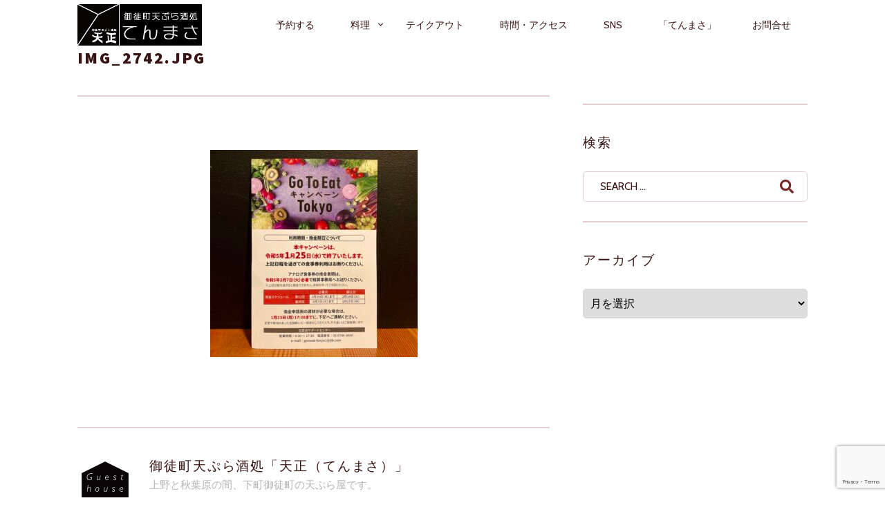

--- FILE ---
content_type: text/html; charset=UTF-8
request_url: https://tenmasa.tokyo/img_2742-jpg
body_size: 75285
content:
<!doctype html>
<html dir="ltr" lang="ja" prefix="og: https://ogp.me/ns#">
<head>
	<meta charset="UTF-8" />
	<meta name="viewport" content="width=device-width, initial-scale=1" />
	<link rel="profile" href="https://gmpg.org/xfn/11" />
	<![if IE]>
	<script type='text/javascript'>
		if(/*@cc_on!@*/false)
			var isIe = 1;
	</script>
	<![endif]>
	<title>img_2742.jpg | 御徒町天ぷら酒処「天正(てんまさ)」[公式]</title>
	<style>img:is([sizes="auto" i], [sizes^="auto," i]) { contain-intrinsic-size: 3000px 1500px }</style>
	
		<!-- All in One SEO 4.6.5 - aioseo.com -->
		<meta name="robots" content="max-image-preview:large" />
		<meta name="google-site-verification" content="85DGVCE7PLXEQ8boR3wQDnNbHKdCcq9r6vDhslzuvXA" />
		<link rel="canonical" href="https://tenmasa.tokyo/img_2742-jpg" />
		<meta name="generator" content="All in One SEO (AIOSEO) 4.6.5" />
		<meta property="og:locale" content="ja_JP" />
		<meta property="og:site_name" content="御徒町天ぷら酒処「天正(てんまさ)」[公式] – 気軽に使える天ぷら屋！上野・浅草・秋葉原に囲まれた、下町御徒町の天ぷら屋。" />
		<meta property="og:type" content="article" />
		<meta property="og:title" content="img_2742.jpg | 御徒町天ぷら酒処「天正(てんまさ)」[公式]" />
		<meta property="og:url" content="https://tenmasa.tokyo/img_2742-jpg" />
		<meta property="og:image" content="https://tenmasa.tokyo/wp-content/uploads/2020/10/logo180black.png" />
		<meta property="og:image:secure_url" content="https://tenmasa.tokyo/wp-content/uploads/2020/10/logo180black.png" />
		<meta property="article:published_time" content="2023-01-17T08:56:32+00:00" />
		<meta property="article:modified_time" content="2023-01-17T08:56:32+00:00" />
		<meta property="article:publisher" content="https://www.facebook.com/tenmasa1003" />
		<meta name="twitter:card" content="summary" />
		<meta name="twitter:site" content="@tenmasa1003" />
		<meta name="twitter:title" content="img_2742.jpg | 御徒町天ぷら酒処「天正(てんまさ)」[公式]" />
		<meta name="twitter:creator" content="@tenmasa1003" />
		<meta name="twitter:image" content="https://tenmasa.tokyo/wp-content/uploads/2020/10/logo180black.png" />
		<script type="application/ld+json" class="aioseo-schema">
			{"@context":"https:\/\/schema.org","@graph":[{"@type":"BreadcrumbList","@id":"https:\/\/tenmasa.tokyo\/img_2742-jpg#breadcrumblist","itemListElement":[{"@type":"ListItem","@id":"https:\/\/tenmasa.tokyo\/#listItem","position":1,"name":"\u5bb6","item":"https:\/\/tenmasa.tokyo\/","nextItem":"https:\/\/tenmasa.tokyo\/img_2742-jpg#listItem"},{"@type":"ListItem","@id":"https:\/\/tenmasa.tokyo\/img_2742-jpg#listItem","position":2,"name":"img_2742.jpg","previousItem":"https:\/\/tenmasa.tokyo\/#listItem"}]},{"@type":"ItemPage","@id":"https:\/\/tenmasa.tokyo\/img_2742-jpg#itempage","url":"https:\/\/tenmasa.tokyo\/img_2742-jpg","name":"img_2742.jpg | \u5fa1\u5f92\u753a\u5929\u3077\u3089\u9152\u51e6\u300c\u5929\u6b63(\u3066\u3093\u307e\u3055)\u300d[\u516c\u5f0f]","inLanguage":"ja","isPartOf":{"@id":"https:\/\/tenmasa.tokyo\/#website"},"breadcrumb":{"@id":"https:\/\/tenmasa.tokyo\/img_2742-jpg#breadcrumblist"},"author":{"@id":"https:\/\/tenmasa.tokyo\/archives\/author\/tenmasa#author"},"creator":{"@id":"https:\/\/tenmasa.tokyo\/archives\/author\/tenmasa#author"},"datePublished":"2023-01-17T17:56:32+09:00","dateModified":"2023-01-17T17:56:32+09:00"},{"@type":"Organization","@id":"https:\/\/tenmasa.tokyo\/#organization","name":"\u5fa1\u5f92\u753a\u5929\u3077\u3089\u9152\u51e6\u300c\u5929\u6b63\u300d","description":"\u6c17\u8efd\u306b\u4f7f\u3048\u308b\u5929\u3077\u3089\u5c4b\uff01\u4e0a\u91ce\u30fb\u6d45\u8349\u30fb\u79cb\u8449\u539f\u306b\u56f2\u307e\u308c\u305f\u3001\u4e0b\u753a\u5fa1\u5f92\u753a\u306e\u5929\u3077\u3089\u5c4b\u3002","url":"https:\/\/tenmasa.tokyo\/","telephone":"+81338319553","logo":{"@type":"ImageObject","url":"https:\/\/tenmasa.tokyo\/wp-content\/uploads\/2023\/01\/img_2742.jpg","@id":"https:\/\/tenmasa.tokyo\/img_2742-jpg\/#organizationLogo"},"image":{"@id":"https:\/\/tenmasa.tokyo\/img_2742-jpg\/#organizationLogo"},"sameAs":["https:\/\/www.facebook.com\/tenmasa1003","https:\/\/twitter.com\/tenmasa1003","https:\/\/www.instagram.com\/tenmasa.tenpura\/","https:\/\/www.yelp.co.jp\/biz\/\u5fa1\u5f92\u753a\u5929\u3077\u3089\u9152\u51e6-\u5929\u6b63-\u53f0\u6771\u533a-2"]},{"@type":"Person","@id":"https:\/\/tenmasa.tokyo\/archives\/author\/tenmasa#author","url":"https:\/\/tenmasa.tokyo\/archives\/author\/tenmasa","name":"\u5fa1\u5f92\u753a\u5929\u3077\u3089\u9152\u51e6\u300c\u5929\u6b63\uff08\u3066\u3093\u307e\u3055\uff09\u300d","image":{"@type":"ImageObject","@id":"https:\/\/tenmasa.tokyo\/img_2742-jpg#authorImage","url":"https:\/\/secure.gravatar.com\/avatar\/136f94771440ec36d370bbc5a7a2c93d?s=96&d=mm&r=g","width":96,"height":96,"caption":"\u5fa1\u5f92\u753a\u5929\u3077\u3089\u9152\u51e6\u300c\u5929\u6b63\uff08\u3066\u3093\u307e\u3055\uff09\u300d"}},{"@type":"WebSite","@id":"https:\/\/tenmasa.tokyo\/#website","url":"https:\/\/tenmasa.tokyo\/","name":"\u5fa1\u5f92\u753a\u5929\u3077\u3089\u9152\u51e6\u300c\u5929\u6b63(\u3066\u3093\u307e\u3055)\u300d[\u516c\u5f0f]","description":"\u6c17\u8efd\u306b\u4f7f\u3048\u308b\u5929\u3077\u3089\u5c4b\uff01\u4e0a\u91ce\u30fb\u6d45\u8349\u30fb\u79cb\u8449\u539f\u306b\u56f2\u307e\u308c\u305f\u3001\u4e0b\u753a\u5fa1\u5f92\u753a\u306e\u5929\u3077\u3089\u5c4b\u3002","inLanguage":"ja","publisher":{"@id":"https:\/\/tenmasa.tokyo\/#organization"}}]}
		</script>
		<!-- All in One SEO -->

<link rel='dns-prefetch' href='//fonts.googleapis.com' />
<link rel="alternate" type="application/rss+xml" title="御徒町天ぷら酒処「天正(てんまさ)」[公式] &raquo; フィード" href="https://tenmasa.tokyo/feed" />
<link rel="alternate" type="application/rss+xml" title="御徒町天ぷら酒処「天正(てんまさ)」[公式] &raquo; コメントフィード" href="https://tenmasa.tokyo/comments/feed" />
<script type="text/javascript">
/* <![CDATA[ */
window._wpemojiSettings = {"baseUrl":"https:\/\/s.w.org\/images\/core\/emoji\/15.0.3\/72x72\/","ext":".png","svgUrl":"https:\/\/s.w.org\/images\/core\/emoji\/15.0.3\/svg\/","svgExt":".svg","source":{"concatemoji":"https:\/\/tenmasa.tokyo\/wp-includes\/js\/wp-emoji-release.min.js?ver=6.7.4"}};
/*! This file is auto-generated */
!function(i,n){var o,s,e;function c(e){try{var t={supportTests:e,timestamp:(new Date).valueOf()};sessionStorage.setItem(o,JSON.stringify(t))}catch(e){}}function p(e,t,n){e.clearRect(0,0,e.canvas.width,e.canvas.height),e.fillText(t,0,0);var t=new Uint32Array(e.getImageData(0,0,e.canvas.width,e.canvas.height).data),r=(e.clearRect(0,0,e.canvas.width,e.canvas.height),e.fillText(n,0,0),new Uint32Array(e.getImageData(0,0,e.canvas.width,e.canvas.height).data));return t.every(function(e,t){return e===r[t]})}function u(e,t,n){switch(t){case"flag":return n(e,"\ud83c\udff3\ufe0f\u200d\u26a7\ufe0f","\ud83c\udff3\ufe0f\u200b\u26a7\ufe0f")?!1:!n(e,"\ud83c\uddfa\ud83c\uddf3","\ud83c\uddfa\u200b\ud83c\uddf3")&&!n(e,"\ud83c\udff4\udb40\udc67\udb40\udc62\udb40\udc65\udb40\udc6e\udb40\udc67\udb40\udc7f","\ud83c\udff4\u200b\udb40\udc67\u200b\udb40\udc62\u200b\udb40\udc65\u200b\udb40\udc6e\u200b\udb40\udc67\u200b\udb40\udc7f");case"emoji":return!n(e,"\ud83d\udc26\u200d\u2b1b","\ud83d\udc26\u200b\u2b1b")}return!1}function f(e,t,n){var r="undefined"!=typeof WorkerGlobalScope&&self instanceof WorkerGlobalScope?new OffscreenCanvas(300,150):i.createElement("canvas"),a=r.getContext("2d",{willReadFrequently:!0}),o=(a.textBaseline="top",a.font="600 32px Arial",{});return e.forEach(function(e){o[e]=t(a,e,n)}),o}function t(e){var t=i.createElement("script");t.src=e,t.defer=!0,i.head.appendChild(t)}"undefined"!=typeof Promise&&(o="wpEmojiSettingsSupports",s=["flag","emoji"],n.supports={everything:!0,everythingExceptFlag:!0},e=new Promise(function(e){i.addEventListener("DOMContentLoaded",e,{once:!0})}),new Promise(function(t){var n=function(){try{var e=JSON.parse(sessionStorage.getItem(o));if("object"==typeof e&&"number"==typeof e.timestamp&&(new Date).valueOf()<e.timestamp+604800&&"object"==typeof e.supportTests)return e.supportTests}catch(e){}return null}();if(!n){if("undefined"!=typeof Worker&&"undefined"!=typeof OffscreenCanvas&&"undefined"!=typeof URL&&URL.createObjectURL&&"undefined"!=typeof Blob)try{var e="postMessage("+f.toString()+"("+[JSON.stringify(s),u.toString(),p.toString()].join(",")+"));",r=new Blob([e],{type:"text/javascript"}),a=new Worker(URL.createObjectURL(r),{name:"wpTestEmojiSupports"});return void(a.onmessage=function(e){c(n=e.data),a.terminate(),t(n)})}catch(e){}c(n=f(s,u,p))}t(n)}).then(function(e){for(var t in e)n.supports[t]=e[t],n.supports.everything=n.supports.everything&&n.supports[t],"flag"!==t&&(n.supports.everythingExceptFlag=n.supports.everythingExceptFlag&&n.supports[t]);n.supports.everythingExceptFlag=n.supports.everythingExceptFlag&&!n.supports.flag,n.DOMReady=!1,n.readyCallback=function(){n.DOMReady=!0}}).then(function(){return e}).then(function(){var e;n.supports.everything||(n.readyCallback(),(e=n.source||{}).concatemoji?t(e.concatemoji):e.wpemoji&&e.twemoji&&(t(e.twemoji),t(e.wpemoji)))}))}((window,document),window._wpemojiSettings);
/* ]]> */
</script>
<style id='wp-emoji-styles-inline-css' type='text/css'>

	img.wp-smiley, img.emoji {
		display: inline !important;
		border: none !important;
		box-shadow: none !important;
		height: 1em !important;
		width: 1em !important;
		margin: 0 0.07em !important;
		vertical-align: -0.1em !important;
		background: none !important;
		padding: 0 !important;
	}
</style>
<link rel='stylesheet' id='wp-block-library-css' href='https://tenmasa.tokyo/wp-includes/css/dist/block-library/style.min.css?ver=6.7.4' type='text/css' media='all' />
<style id='wp-block-library-inline-css' type='text/css'>
.has-sm-color-primary-color { color: #e2a342 !important; }.has-sm-color-primary-background-color { background-color: #e2a342; }.has-sm-dark-primary-color { color: #381313 !important; }.has-sm-dark-primary-background-color { background-color: #381313; }.has-sm-dark-secondary-color { color: #7a2929 !important; }.has-sm-dark-secondary-background-color { background-color: #7a2929; }.has-sm-dark-tertiary-color { color: #1b0909 !important; }.has-sm-dark-tertiary-background-color { background-color: #1b0909; }.has-sm-light-primary-color { color: #ffffff !important; }.has-sm-light-primary-background-color { background-color: #ffffff; }.has-sm-light-secondary-color { color: #e6b3b3 !important; }.has-sm-light-secondary-background-color { background-color: #e6b3b3; }
</style>
<style id='classic-theme-styles-inline-css' type='text/css'>
/*! This file is auto-generated */
.wp-block-button__link{color:#fff;background-color:#32373c;border-radius:9999px;box-shadow:none;text-decoration:none;padding:calc(.667em + 2px) calc(1.333em + 2px);font-size:1.125em}.wp-block-file__button{background:#32373c;color:#fff;text-decoration:none}
</style>
<style id='global-styles-inline-css' type='text/css'>
:root{--wp--preset--aspect-ratio--square: 1;--wp--preset--aspect-ratio--4-3: 4/3;--wp--preset--aspect-ratio--3-4: 3/4;--wp--preset--aspect-ratio--3-2: 3/2;--wp--preset--aspect-ratio--2-3: 2/3;--wp--preset--aspect-ratio--16-9: 16/9;--wp--preset--aspect-ratio--9-16: 9/16;--wp--preset--color--black: #000000;--wp--preset--color--cyan-bluish-gray: #abb8c3;--wp--preset--color--white: #ffffff;--wp--preset--color--pale-pink: #f78da7;--wp--preset--color--vivid-red: #cf2e2e;--wp--preset--color--luminous-vivid-orange: #ff6900;--wp--preset--color--luminous-vivid-amber: #fcb900;--wp--preset--color--light-green-cyan: #7bdcb5;--wp--preset--color--vivid-green-cyan: #00d084;--wp--preset--color--pale-cyan-blue: #8ed1fc;--wp--preset--color--vivid-cyan-blue: #0693e3;--wp--preset--color--vivid-purple: #9b51e0;--wp--preset--gradient--vivid-cyan-blue-to-vivid-purple: linear-gradient(135deg,rgba(6,147,227,1) 0%,rgb(155,81,224) 100%);--wp--preset--gradient--light-green-cyan-to-vivid-green-cyan: linear-gradient(135deg,rgb(122,220,180) 0%,rgb(0,208,130) 100%);--wp--preset--gradient--luminous-vivid-amber-to-luminous-vivid-orange: linear-gradient(135deg,rgba(252,185,0,1) 0%,rgba(255,105,0,1) 100%);--wp--preset--gradient--luminous-vivid-orange-to-vivid-red: linear-gradient(135deg,rgba(255,105,0,1) 0%,rgb(207,46,46) 100%);--wp--preset--gradient--very-light-gray-to-cyan-bluish-gray: linear-gradient(135deg,rgb(238,238,238) 0%,rgb(169,184,195) 100%);--wp--preset--gradient--cool-to-warm-spectrum: linear-gradient(135deg,rgb(74,234,220) 0%,rgb(151,120,209) 20%,rgb(207,42,186) 40%,rgb(238,44,130) 60%,rgb(251,105,98) 80%,rgb(254,248,76) 100%);--wp--preset--gradient--blush-light-purple: linear-gradient(135deg,rgb(255,206,236) 0%,rgb(152,150,240) 100%);--wp--preset--gradient--blush-bordeaux: linear-gradient(135deg,rgb(254,205,165) 0%,rgb(254,45,45) 50%,rgb(107,0,62) 100%);--wp--preset--gradient--luminous-dusk: linear-gradient(135deg,rgb(255,203,112) 0%,rgb(199,81,192) 50%,rgb(65,88,208) 100%);--wp--preset--gradient--pale-ocean: linear-gradient(135deg,rgb(255,245,203) 0%,rgb(182,227,212) 50%,rgb(51,167,181) 100%);--wp--preset--gradient--electric-grass: linear-gradient(135deg,rgb(202,248,128) 0%,rgb(113,206,126) 100%);--wp--preset--gradient--midnight: linear-gradient(135deg,rgb(2,3,129) 0%,rgb(40,116,252) 100%);--wp--preset--font-size--small: 13px;--wp--preset--font-size--medium: 20px;--wp--preset--font-size--large: 36px;--wp--preset--font-size--x-large: 42px;--wp--preset--spacing--20: 0.44rem;--wp--preset--spacing--30: 0.67rem;--wp--preset--spacing--40: 1rem;--wp--preset--spacing--50: 1.5rem;--wp--preset--spacing--60: 2.25rem;--wp--preset--spacing--70: 3.38rem;--wp--preset--spacing--80: 5.06rem;--wp--preset--shadow--natural: 6px 6px 9px rgba(0, 0, 0, 0.2);--wp--preset--shadow--deep: 12px 12px 50px rgba(0, 0, 0, 0.4);--wp--preset--shadow--sharp: 6px 6px 0px rgba(0, 0, 0, 0.2);--wp--preset--shadow--outlined: 6px 6px 0px -3px rgba(255, 255, 255, 1), 6px 6px rgba(0, 0, 0, 1);--wp--preset--shadow--crisp: 6px 6px 0px rgba(0, 0, 0, 1);}:where(.is-layout-flex){gap: 0.5em;}:where(.is-layout-grid){gap: 0.5em;}body .is-layout-flex{display: flex;}.is-layout-flex{flex-wrap: wrap;align-items: center;}.is-layout-flex > :is(*, div){margin: 0;}body .is-layout-grid{display: grid;}.is-layout-grid > :is(*, div){margin: 0;}:where(.wp-block-columns.is-layout-flex){gap: 2em;}:where(.wp-block-columns.is-layout-grid){gap: 2em;}:where(.wp-block-post-template.is-layout-flex){gap: 1.25em;}:where(.wp-block-post-template.is-layout-grid){gap: 1.25em;}.has-black-color{color: var(--wp--preset--color--black) !important;}.has-cyan-bluish-gray-color{color: var(--wp--preset--color--cyan-bluish-gray) !important;}.has-white-color{color: var(--wp--preset--color--white) !important;}.has-pale-pink-color{color: var(--wp--preset--color--pale-pink) !important;}.has-vivid-red-color{color: var(--wp--preset--color--vivid-red) !important;}.has-luminous-vivid-orange-color{color: var(--wp--preset--color--luminous-vivid-orange) !important;}.has-luminous-vivid-amber-color{color: var(--wp--preset--color--luminous-vivid-amber) !important;}.has-light-green-cyan-color{color: var(--wp--preset--color--light-green-cyan) !important;}.has-vivid-green-cyan-color{color: var(--wp--preset--color--vivid-green-cyan) !important;}.has-pale-cyan-blue-color{color: var(--wp--preset--color--pale-cyan-blue) !important;}.has-vivid-cyan-blue-color{color: var(--wp--preset--color--vivid-cyan-blue) !important;}.has-vivid-purple-color{color: var(--wp--preset--color--vivid-purple) !important;}.has-black-background-color{background-color: var(--wp--preset--color--black) !important;}.has-cyan-bluish-gray-background-color{background-color: var(--wp--preset--color--cyan-bluish-gray) !important;}.has-white-background-color{background-color: var(--wp--preset--color--white) !important;}.has-pale-pink-background-color{background-color: var(--wp--preset--color--pale-pink) !important;}.has-vivid-red-background-color{background-color: var(--wp--preset--color--vivid-red) !important;}.has-luminous-vivid-orange-background-color{background-color: var(--wp--preset--color--luminous-vivid-orange) !important;}.has-luminous-vivid-amber-background-color{background-color: var(--wp--preset--color--luminous-vivid-amber) !important;}.has-light-green-cyan-background-color{background-color: var(--wp--preset--color--light-green-cyan) !important;}.has-vivid-green-cyan-background-color{background-color: var(--wp--preset--color--vivid-green-cyan) !important;}.has-pale-cyan-blue-background-color{background-color: var(--wp--preset--color--pale-cyan-blue) !important;}.has-vivid-cyan-blue-background-color{background-color: var(--wp--preset--color--vivid-cyan-blue) !important;}.has-vivid-purple-background-color{background-color: var(--wp--preset--color--vivid-purple) !important;}.has-black-border-color{border-color: var(--wp--preset--color--black) !important;}.has-cyan-bluish-gray-border-color{border-color: var(--wp--preset--color--cyan-bluish-gray) !important;}.has-white-border-color{border-color: var(--wp--preset--color--white) !important;}.has-pale-pink-border-color{border-color: var(--wp--preset--color--pale-pink) !important;}.has-vivid-red-border-color{border-color: var(--wp--preset--color--vivid-red) !important;}.has-luminous-vivid-orange-border-color{border-color: var(--wp--preset--color--luminous-vivid-orange) !important;}.has-luminous-vivid-amber-border-color{border-color: var(--wp--preset--color--luminous-vivid-amber) !important;}.has-light-green-cyan-border-color{border-color: var(--wp--preset--color--light-green-cyan) !important;}.has-vivid-green-cyan-border-color{border-color: var(--wp--preset--color--vivid-green-cyan) !important;}.has-pale-cyan-blue-border-color{border-color: var(--wp--preset--color--pale-cyan-blue) !important;}.has-vivid-cyan-blue-border-color{border-color: var(--wp--preset--color--vivid-cyan-blue) !important;}.has-vivid-purple-border-color{border-color: var(--wp--preset--color--vivid-purple) !important;}.has-vivid-cyan-blue-to-vivid-purple-gradient-background{background: var(--wp--preset--gradient--vivid-cyan-blue-to-vivid-purple) !important;}.has-light-green-cyan-to-vivid-green-cyan-gradient-background{background: var(--wp--preset--gradient--light-green-cyan-to-vivid-green-cyan) !important;}.has-luminous-vivid-amber-to-luminous-vivid-orange-gradient-background{background: var(--wp--preset--gradient--luminous-vivid-amber-to-luminous-vivid-orange) !important;}.has-luminous-vivid-orange-to-vivid-red-gradient-background{background: var(--wp--preset--gradient--luminous-vivid-orange-to-vivid-red) !important;}.has-very-light-gray-to-cyan-bluish-gray-gradient-background{background: var(--wp--preset--gradient--very-light-gray-to-cyan-bluish-gray) !important;}.has-cool-to-warm-spectrum-gradient-background{background: var(--wp--preset--gradient--cool-to-warm-spectrum) !important;}.has-blush-light-purple-gradient-background{background: var(--wp--preset--gradient--blush-light-purple) !important;}.has-blush-bordeaux-gradient-background{background: var(--wp--preset--gradient--blush-bordeaux) !important;}.has-luminous-dusk-gradient-background{background: var(--wp--preset--gradient--luminous-dusk) !important;}.has-pale-ocean-gradient-background{background: var(--wp--preset--gradient--pale-ocean) !important;}.has-electric-grass-gradient-background{background: var(--wp--preset--gradient--electric-grass) !important;}.has-midnight-gradient-background{background: var(--wp--preset--gradient--midnight) !important;}.has-small-font-size{font-size: var(--wp--preset--font-size--small) !important;}.has-medium-font-size{font-size: var(--wp--preset--font-size--medium) !important;}.has-large-font-size{font-size: var(--wp--preset--font-size--large) !important;}.has-x-large-font-size{font-size: var(--wp--preset--font-size--x-large) !important;}
:where(.wp-block-post-template.is-layout-flex){gap: 1.25em;}:where(.wp-block-post-template.is-layout-grid){gap: 1.25em;}
:where(.wp-block-columns.is-layout-flex){gap: 2em;}:where(.wp-block-columns.is-layout-grid){gap: 2em;}
:root :where(.wp-block-pullquote){font-size: 1.5em;line-height: 1.6;}
</style>
<link rel='stylesheet' id='contact-form-7-css' href='https://tenmasa.tokyo/wp-content/plugins/contact-form-7/includes/css/styles.css?ver=5.7.6' type='text/css' media='all' />
<link rel='stylesheet' id='rosa-main-style-css' href='https://tenmasa.tokyo/wp-content/themes/rosa-lite/style.css?ver=1.0.7' type='text/css' media='all' />
<link rel='stylesheet' id='rosa-google-fonts-css' href='//fonts.googleapis.com/css?family=Cabin%3A400%2C400i%2C500%2C500i%2C600%2C600i%2C700%2C700i%7CSource+Sans+Pro%3A200%2C200i%2C300%2C300i%2C400%2C400i%2C600%2C600i%2C700%2C700i%2C900%2C900i%7CHerr+Von+Muellerhoff%3A400&#038;subset=latin%2Clatin-ext&#038;ver=6.7.4' type='text/css' media='all' />
<link rel='stylesheet' id='simcal-qtip-css' href='https://tenmasa.tokyo/wp-content/plugins/google-calendar-events/assets/css/vendor/jquery.qtip.min.css?ver=3.1.43' type='text/css' media='all' />
<link rel='stylesheet' id='simcal-default-calendar-grid-css' href='https://tenmasa.tokyo/wp-content/plugins/google-calendar-events/assets/css/default-calendar-grid.min.css?ver=3.1.43' type='text/css' media='all' />
<link rel='stylesheet' id='simcal-default-calendar-list-css' href='https://tenmasa.tokyo/wp-content/plugins/google-calendar-events/assets/css/default-calendar-list.min.css?ver=3.1.43' type='text/css' media='all' />
<script type="text/javascript" src="https://tenmasa.tokyo/wp-includes/js/jquery/jquery.min.js?ver=3.7.1" id="jquery-core-js"></script>
<script type="text/javascript" src="https://tenmasa.tokyo/wp-includes/js/jquery/jquery-migrate.min.js?ver=3.4.1" id="jquery-migrate-js"></script>
<script type="text/javascript" src="https://tenmasa.tokyo/wp-content/plugins/gridable/public/js/gridable-scripts.js?ver=1.2.9" id="gridable-js"></script>
<script type="text/javascript" src="https://tenmasa.tokyo/wp-content/themes/rosa-lite/assets/js/vendor/modernizr.min.js?ver=3.6.0" id="modernizr-js"></script>
<link rel="https://api.w.org/" href="https://tenmasa.tokyo/wp-json/" /><link rel="alternate" title="JSON" type="application/json" href="https://tenmasa.tokyo/wp-json/wp/v2/media/3951" /><link rel="EditURI" type="application/rsd+xml" title="RSD" href="https://tenmasa.tokyo/xmlrpc.php?rsd" />
<meta name="generator" content="WordPress 6.7.4" />
<link rel='shortlink' href='https://tenmasa.tokyo/?p=3951' />
<link rel="alternate" title="oEmbed (JSON)" type="application/json+oembed" href="https://tenmasa.tokyo/wp-json/oembed/1.0/embed?url=https%3A%2F%2Ftenmasa.tokyo%2Fimg_2742-jpg" />
<link rel="alternate" title="oEmbed (XML)" type="text/xml+oembed" href="https://tenmasa.tokyo/wp-json/oembed/1.0/embed?url=https%3A%2F%2Ftenmasa.tokyo%2Fimg_2742-jpg&#038;format=xml" />
	    	<script type="text/javascript">
	    	    var ajaxurl = 'https://tenmasa.tokyo/wp-admin/admin-ajax.php';
	    	</script>
		<link rel="icon" href="https://tenmasa.tokyo/wp-content/uploads/2020/10/cropped-topboxlogo-32x32.png" sizes="32x32" />
<link rel="icon" href="https://tenmasa.tokyo/wp-content/uploads/2020/10/cropped-topboxlogo-192x192.png" sizes="192x192" />
<link rel="apple-touch-icon" href="https://tenmasa.tokyo/wp-content/uploads/2020/10/cropped-topboxlogo-180x180.png" />
<meta name="msapplication-TileImage" content="https://tenmasa.tokyo/wp-content/uploads/2020/10/cropped-topboxlogo-270x270.png" />
			<style id="customify_output_style">
				.article__header[class] .article__headline .headline__description .btn:hover,
 .article__header[class] .article__headline .headline__description .btn:active,
 .article__header[class] .article__headline .headline__description .btn:focus { background-color: #c59d5f; }
:root { --sm-color-secondary: #bbb36c; }
:root { --sm-color-tertiary: #7c8365; }
.article__header .article__headline .headline__description .btn { color: #252525; }
.c-hero__background { background-color: #252525; }
:root { --sm-dark-secondary: #515151; }
:root { --sm-dark-tertiary: #121212; }
.article__header .article__headline .headline__primary, 
 .article__header .article__headline .headline__description > *:not(.star):not(.separator--flower):not(.btn),
 .header--transparent .nav--main a { color: #ffffff; }
.header--transparent .menu-item-has-children:after,
 .header--transparent .menu-item-language:after { border-color: #ffffff; }
.article__header .article__headline .headline__description .btn,
 .site-header .nav-trigger .nav-icon,
 .site-header .nav-trigger .nav-icon:before,
 .site-header .nav-trigger .nav-icon:after { background-color: #ffffff; }
:root { --sm-light-secondary: #cccccc; }
:root { --sm-light-tertiary: #eeeeee; }
.separator--line-flower > .star,
 header.c-hero.article__header .article__headline .headline__description div.star,
 header.c-hero .article__headline .headline__description div.separator.separator--flower,
 .headline__secondary,
 
 .single-product .entry-summary .price ins span,
 .single-product .entry-summary .price del span,
 .single-product .entry-summary .price del,
 .single-product .entry-summary .price span,
 
 .btn--text.wpcf7-form-control.wpcf7-submit,
 .wpcf7-form-control.wpcf7-submit.read-more-button,
 
 .btn--text.otreservations-submit,
 .otreservations-submit,
 
 .widget_tag_cloud a.btn--text,
 .widget_tag_cloud a.read-more-button,
 .sidebar--main .widget a:hover,
 .sidebar--main .widget .tagcloud a:hover,
 .widget .tagcloud a:hover,
 
 blockquote,
 
 .is-today .pika-button { color: #e2a342; }
.btn--primary,
 .btn:not(.btn--primary):not(.btn--tertiary):hover,
 .btn.btn--secondary:hover,
 .comments_add-comment,
 .form-submit #comment-submit,
 
 .wpcf7-form-control.wpcf7-submit:hover,
 form.shipping_calculator button.button:hover,
 
 .pagination li a:hover,
 .pagination .nav-links .page-numbers:not(.current):hover,
 .pagination .nav-links .page-numbers.prev:not(.disabled):hover,
 .pagination .nav-links .page-numbers.next:not(.disabled):hover,
 
 .otreservations-submit:hover,
 
 .pixcode.pixcode--icon.square:hover,
 .pixcode.pixcode--icon.circle:hover,
 
 .menu-list__item-highlight-title,
 .promo-box__container,
 
 :not(.pika-today) > .pika-button:hover,
 .pika-table .is-selected .pika-button.pika-day { background-color: #e2a342; }
.select2-container--default .select2-results__option[data-selected=true] {background-color: #e2a34288;}td.actions input.button:hover,
 a:hover > .pixcode--icon.circle,
 a:hover > .pixcode--icon.square { background: #e2a342; }
blockquote,
 .menu-list__item-highlight-wrapper:before { border-color: #e2a342; }
select:focus,
 textarea:focus,
 input[type="text"]:focus,
 input[type="password"]:focus,
 input[type="datetime"]:focus,
 input[type="datetime-local"]:focus,
 input[type="date"]:focus,
 input[type="month"]:focus,
 input[type="time"]:focus,
 input[type="week"]:focus,
 input[type="number"]:focus,
 input[type="email"]:focus,
 input[type="url"]:focus,
 input[type="search"]:focus,
 input[type="tel"]:focus,
 input[type="color"]:focus,
 .form-control:focus { outline-color: #e2a342; }
.copyright-area.copyright-area__accent svg path { fill: #e2a342; }
.c-hero__map {color: #e2a342;}a,
 a:hover,
 
 .article__content a:not([class]),
 .article__content a:not([class]):hover,
 
 .site-header.headroom--top a.site-logo--text:hover,
 .site-header.headroom--not-top a.site-logo--text:hover,
 
 .nav--main a:hover,
 .headroom--not-top .nav--main a:hover,
 
 a.pixcode-icon-link:hover > .pixcode--icon,
 
 .headroom--not-top .nav.nav--items-social a:hover:before,
 .sidebar--main .widget [class*="social"] > ul a:hover:before,
 .widget [class*="social"] > ul a:hover:before,
 
 .tabs__nav a:hover,
 .tabs__nav a.active,
 .tabs__nav a.current,
 
 .btn.btn--text,
 .read-more-button,
 
 .meta-list .form-submit a#comment-submit:hover,
 .form-submit .meta-list a#comment-submit:hover,
 .form-submit .btn--text#comment-submit,
 .form-submit #comment-submit.read-more-button,
 
 .comment-reply-link,
 .comment__author-name a:hover,
 
 .meta-list a.btn:hover,
 .meta-list a.wpcf7-form-control.wpcf7-submit:hover,
 .meta-list a.otreservations-submit:hover,
 .meta-list .widget_tag_cloud a:hover,
 .widget_tag_cloud .meta-list a:hover,
 
 .single-post .article__content a:not([class]),
 .single-post .article__content a:not([class]):hover { color: #e2a342; }
.btn.btn--text,
 
 .btn--text.comments_add-comment,
 .comments_add-comment.read-more-button,
 .form-submit .btn--text#comment-submit,
 .form-submit #comment-submit.read-more-button,
 .btn--text.wpcf7-form-control.wpcf7-submit,
 .wpcf7-form-control.wpcf7-submit.read-more-button,
 
 .tabs__nav a.current,
 .tabs__nav a:hover,
 
 .btn--text.otreservations-submit,
 .otreservations-submit,
 
 .read-more-button,
 .btn.read-more-button,
 
 .widget_tag_cloud a.btn--text,
 .widget_tag_cloud a.read-more-button,
 
 .article__content a:not([class]),
 
 .pagination .nav-links .page-numbers.current { border-color: #e2a342; }
a.pixcode-icon-link:hover > .pixcode.pixcode--icon.square,
 a.pixcode-icon-link:hover > .pixcode.pixcode--icon.circle { background-color: #e2a342; }
.btn:not(.btn--primary),
 .btn--secondary,
 .btn--tertiary,
 .add-comment .add-comment__button { background-color: #381313; }
.btn.btn--text:hover,
 .tabs__nav a { color: #381313; }
.btn.btn--text:hover { border-color: #381313; }
body,
 .up-link,
 .down-arrow--bubble .arrow,
 .article__date,
 
 .pixlikes-box .likes-text,
 .pixlikes-box .likes-count,
 .comment-form-comment textarea,
 .comment-form input,
 
 .select2-container--default .select2-selection--single .select2-selection__rendered,
 .select2-container--default .select2-results__option[data-selected=true],
 .select2-container--default .select2-results__option--highlighted[aria-selected],
 .select2-container--default .select2-results__option--highlighted[data-selected],
 
 .menu-list span.dots,
 
 .sidebar--footer.sidebar--footer__light, 
 .copyright-area.copyright-area__light,
 .sidebar--footer.sidebar--footer__light .widget [class*="social"] > ul a:before { color: #7a2929; }
.copyright-area__light .btn--top_text .btn__arrow { border-color: #7a2929; }
.search-submit svg path { fill: #7a2929; }
.comment-form-comment:before {color: #7a292920;}.separator--line-flower {color: #7a292937;}.comment__content {color: #7a29298C;}.select2-container--default .select2-results__option--highlighted[aria-selected],
 .select2-container--default .select2-results__option--highlighted[data-selected],
 table tbody tr:nth-of-type(odd),
 .wp-caption-text {background-color: #7a292930;}.up-link:before,
 
 .categories__menu .dropdown__trigger,
 .categories__menu.active .dropdown__menu,
 .categories__menu.active .dropdown__menu:before,
 
 .otw-widget-form .otw-reservation-date,
 .otw-widget-form .otw-reservation-time,
 .otw-widget-form .otw-party-size-select,
 
 .form-search .search-query,
 
 hr, hr.separator, .separator,
 
 .meta-list a.btn,
 .meta-list a.btn:last-child,
 
 div.addthis_toolbox,
 div.addthis_toolbox a,
 
 .comment-form textarea,
 .comment-form input,
 .latest-comments__body,
 .pixlikes-box,
 
 input.wpcf7-form-control.wpcf7-text.wpcf7-validates-as-required,
 input.wpcf7-form-control.wpcf7-text,
 textarea.wpcf7-form-control.wpcf7-textarea,
 
 span.select2-dropdown.select2-dropdown--below,
 span.select2-dropdown.select2-dropdown--above,
 .select2-container--default .select2-search--dropdown .select2-search__field,
 
 .sidebar--main .widget {border-color: #7a292937;}h1, h2, h3, h4, h5, h6, h1 a, h2 a, h3 a, h4 a, h5 a, h6 a,
 .article__title a, 
 .latest-comments__title a
 
 .article-archive .article__title a,
 .article-archive .article__title a:hover,
 
 .categories__menu .dropdown__trigger,
 
 .sidebar--main .widget a,
 .icon-search:before,
 .icon-envelope:before,
 
 .pixcode--icon,
 
 .input-group input.form-control { color: #381313; }
.comment-number--dark, 
 .comments-area-title .comment-number.total,
 .comments-area-title .total.comment-number--dark, 
 .comment-reply-title .comment-number.total, 
 .comment-reply-title .total.comment-number--dark,
 
 .pagination .nav-links .page-numbers,
 
 .otreservations-submit,
 
 .wpcf7-form-control.wpcf7-submit,
 
 .pixcode.pixcode--icon.circle,
 .pixcode.pixcode--icon.square { background-color: #381313; }
.pagination .nav-links .page-numbers.prev.disabled,
 .pagination .nav-links .page-numbers.next.disabled {background-color: #38131388;}div:not(.c-hero-layer) .pixcode-slider[data-arrows] .rsArrowIcn,
 .categories__menu .dropdown__trigger:after { border-color: #381313; }
.comment-form input::-webkit-input-placeholder { color: #381313; }
.comment-form input:-moz-placeholder { color: #381313; }
.comment-form input::-moz-placeholder { color: #381313; }
.comment-form input:-ms-input-placeholder { color: #381313; }
.comment-form textarea::-webkit-input-placeholder { color: #381313; }
.comment-form textarea:-moz-placeholder { color: #381313; }
.comment-form textarea::-moz-placeholder { color: #381313; }
.comment-form textarea:-ms-input-placeholder { color: #381313; }
.form-search .search-query::-webkit-input-placeholder { color: #381313; }
.form-search .search-query:-moz-placeholder { color: #381313; }
.form-search .search-query::-moz-placeholder { color: #381313; }
.form-search .search-query:-ms-input-placeholder { color: #381313; }
.input-group input.form-control::-webkit-input-placeholder { color: #381313; }
.input-group input.form-control:-moz-placeholder { color: #381313; }
.input-group input.form-control::-moz-placeholder { color: #381313; }
.input-group input.form-control:-ms-input-placeholder { color: #381313; }
.nav--main a,
 
 .headroom--not-top .nav--main a,
 
 a.site-logo--text,
 .site-header.headroom--not-top a.site-logo--text,
 
 .read-more-button:hover { color: #381313; }
.headroom--not-top .menu-item.menu-item-has-children:after, 
 .headroom--not-top .menu-item.menu-item-language:after,
 
 .read-more-button:hover { border-color: #381313; }
body:not(.header--transparent) .nav-trigger .nav-icon,
 body:not(.header--transparent) .nav-trigger .nav-icon:before,
 body:not(.header--transparent) .nav-trigger .nav-icon:after,
 
 .btn--primary:hover,
 
 .comments_add-comment:hover,
 .form-submit #comment-submit:hover,
 .widget .tagcloud a { background-color: #381313; }
.site-header, 
 .site-header.headroom--not-top,
 .sub-menu,
 .headroom--not-top .sub-menu { background-color: #ffffff; }
.blurp--top,
 .border-waves-before,
 .border-waves-after,
 .menu-list__item-highlight-title,
 
 .btn,
 .btn:hover,
 .btn--secondary,
 .btn--tertiary,
 
 .comments_add-comment,
 .comments_add-comment:hover,
 .form-submit #comment-submit,
 .form-submit #comment-submit:hover,
 .comment-number--dark,
 .comments-area-title .comment-number.total,
 .comments-area-title .total.comment-number--dark,
 .comment-reply-title .comment-number.total,
 .comment-reply-title .total.comment-number--dark,
 .add-comment .add-comment__button,
 
 .promo-box__container,
 
 .otreservations-submit,
 .otreservations-submit:hover,
 
 .wpcf7-form-control.wpcf7-submit,
 
 .pika-button:hover,
 .pika-table .is-selected .pika-button.pika-day,
 
 .pagination .nav-links .page-numbers:hover,
 .pagination .nav-links .page-numbers.prev:not(.disabled),
 .pagination .nav-links .page-numbers.prev:not(.disabled):before,
 .pagination .nav-links .page-numbers.current,
 .pagination .nav-links .page-numbers.next,
 .pagination .nav-links .page-numbers.next:hover,
 .pagination .nav-links .page-numbers.next:after,
 
 a.pixcode-icon-link:hover > .pixcode.pixcode--icon.square,
 a.pixcode-icon-link:hover > .pixcode.pixcode--icon.circle,
 .pixcode.pixcode--icon.circle,
 .pixcode.pixcode--icon.square,
 
 .sidebar--main .widget .tagcloud a,
 .sidebar--footer__accent a:hover,
 .sidebar--footer.sidebar--footer__accent .widget [class*="social"] > ul a:hover:before,
 .copyright-area.copyright-area__accent,
 .copyright-area.copyright-area__accent a:hover { color: #ffffff; }
.pagination .nav-links .page-numbers,
 .pagination .nav-links .page-numbers.prev.disabled,
 .pagination .nav-links .page-numbers.prev.disabled:before,
 .pagination .nav-links .page-numbers.next.disabled,
 .pagination .nav-links .page-numbers.next.disabled:after {color: #ffffff88;}.site-header, 
 .site-footer { border-color: #ffffff; }
html,
 body,
 body.mce-content-body,
 .page .article__content,
 .desc__content,
 
 .up-link,
 
 .menu-list__item-title .item_title,
 .menu-list__item-price,
 .categories__menu.active .dropdown__menu,
 
 .otw-input-wrap select option,
 
 .comment-number,
 .comment-form input,
 .form-search .search-query,
 .input-group input.form-control,
 span.select2-dropdown.select2-dropdown--below,
 span.select2-dropdown.select2-dropdown--above,
 .select2-container--default .select2-search--dropdown .select2-search__field,
 input.wpcf7-form-control.wpcf7-text.wpcf7-validates-as-required,
 input.wpcf7-form-control.wpcf7-text,
 textarea.wpcf7-form-control.wpcf7-textarea,
 
 .is-today .pika-button,
 
 .sidebar--footer__light,
 .copyright-area.copyright-area__light,
 .error404 .overlay--shadow { background-color: #ffffff; }
.copyright-area.copyright-area__light svg path { fill: #ffffff; }
.sidebar--footer a:hover,
 .sidebar--footer .widget [class*="social"] > ul a:hover:before { color: #e2a342; }
.sidebar--footer__dark { background-color: #1b0909; }
.sidebar--footer,
 .sidebar--footer .widget [class*="social"] > ul a:before { color: #ffffff; }
.btn--top_text .btn__arrow { border-color: #ffffff; }
.copyright-text a,
 .nav--footer a:hover,
 .site-footer .separator--flower { color: #e2a342; }
.sidebar--footer__accent, 
 .copyright-area.copyright-area__accent { background-color: #e2a342; }
.copyright-area.copyright-area__dark { background-color: #381313; }
.copyright-area svg path { fill: #381313; }
.copyright-area {color: #ffffff91;}
@media only screen and (max-width: 899px) { 

	.navigation--main .nav--main li.menu-item-has-children a:before {background-color: #1b090980;}
	.navigation--main .nav--main li a { color: #e6b3b3; }

	body .navigation--main { background-color: #381313; }

}

@media only screen and (max-width: 899px)  { 

	.navigation--main .nav--main {border-color: #e6b3b330;}
}
			</style>
					<style type="text/css" id="wp-custom-css">
			#npcatch{
	margin:0px;
	display: flex;
}

#npcatch li{
	font-size:small;
	overflow:hidden;
	clear:both;
	margin:0px 5px 0px 0px;
	vertical-align:top;
	min-width:300px;
}

#npcatch img{
/*サムネイルのスタイル*/
	float:left;
	padding:0px 5px 0px 0px;
	height:100px;
}

#npcatch .title a{
         font-weight: 700;
         text-decoration: none;
}
#npcatch .date {
         font-weight: 600;
         display:block;
         color: #adb5bf;
         margin-bottom: 5px;
}
#npcatch li:hover{}
#npcatch li:hover .title{}
#npcatch li:hover .title a{}
#npcatch li:hover .date{}

/*フッターのテーマクレジット非表示*/
.site-info{
	display:none;
}

/*見出しの枠線*/
h3 {
  position: relative;
  padding: 0.25em 1em;
  border-top: solid 2px #c59d5f;
  border-bottom: solid 2px #c59d5f;
}
h3::before, h3::after {
   content: '';
  position: absolute;
  top: -7px;
  width: 2px;
  height: -webkit-calc(100% + 14px);
  height: calc(100% + 14px);
  background-color: #c59d5f;
}
h3::before {
  left: 7px;
}
h3::after {
  right: 7px;
}

h3.comments-title , #reply-title{
 position: relative;
 padding: 0.25em 1em;
 border-top: solid 0px #fff;
 border-bottom: solid 0px #fff;
}	
h3.comments-title::before, h3.comments-title::after,h3#reply-title::before, h3#reply-title::after {
   content: '';
  position: absolute;
  top: -7px;
  width: 2px;
  height: -webkit-calc(100% + 14px);
  height: calc(100% + 14px);
 background-color: #fff;
}
h3.comments-title , #reply-title ::before {
  left: 7px;
}
h3.comments-title , #reply-title ::after {
  right: 7px;
}


/*トップページコロナについての枠線*/
.box27 {
    position: relative;
    margin: 2em 0;
    padding: 0.5em 1em;
    border: solid 3px #7a2929;
}
.box27 .box-title {
    position: absolute;
    display: inline-block;
    top: -27px;
    left: -3px;
    padding: 0 9px;
    height: 25px;
    line-height: 25px;
    font-size: 1.5rem;
    background: #7a2929;
    color: #ffffff;
    font-weight: bold;
    border-radius: 5px 5px 0 0;
}
.box27 p {
    margin: 0; 
    padding: 0;
	font-size:12px;
}
	
/*全体についてリンクの下線なし*/
.noline{
	border:none;
}
a {
  text-decoration: none;
}
a:hover {
  text-decoration: underline;
}

/*画像半透明*/
img:hover {
	opacity: 0.7 ;
}
/*画像隙間なくす*/
img {
	vertical-align:middle;
}
.clear {
  clear: both;
}

/*グーグルマップの表示設定*/
.gmap-wrap{
    position : relative;
    height : 0;
    padding-bottom : 56.25%; /* 縦横比の指定 */
    overflow : hidden;
}
 
.gmap-wrap iframe,
.gmap-wrap object,
.gmap-wrap embed{
    position : absolute;
    top : 0;
    left : 0;
    width : 100%;
    height : 100%;
}

h2.has-background {
    padding: 1.25em 1em;
}

.article-single h1 {
	font-size: 24px;
	margin-bottom: 10px;
}

.article__title h2 {
	font-size:16px;
}

h1.has-background, h2.has-background, h3.has-background, h4.has-background, h5.has-background, h6.has-background {
    padding: 1.25em 0.5em;
}

/*料理の表示設定*/
.fdm-item-image {
border: 2px solid #000;
padding: 0px;
background-color: #666;
}
@media (max-width: 450px) {
.fdm-item-image {
		width: 100%;
float: left;
		margin-bottom: 2em;
	}
	.fdm-item-image {
border: 1px solid #000;
padding: 0px;
background-color: #666;
}
	.fdm-item-has-image .fdm-item-panel p,
	.fdm-item-has-price .fdm-item-panel p {
		padding: 0;
	}
	.fdm-item-price-wrapper {
		text-align: right;
		white-space: normal;
		position: relative;
		margin-bottom: 1em;
		width: 100%;
	}
}

.site-header{
z-index: 20;
}

.page-nav {
	margin: 30px  0px;
}		</style>
		</head>
<body class="attachment attachment-template-default single single-attachment postid-3951 attachmentid-3951 attachment-jpeg wp-custom-logo header--sticky nav-scroll-hide" data-smoothscrolling data-color="#e2a342">
<div id="page" class="page">
	<a class="skip-link screen-reader-text" href="#content">Skip to content</a>
	<div class="site-header  header--inversed  js-header">
		<div class="container">
			<div class="flexbox">
				<div class="flexbox__item">
					<button class="nav-trigger  js-nav-trigger">
						<span class="nav-icon"></span>
					</button>
				</div>
				<div class="flexbox__item  branding-container">
					
<div class="site-header__branding">
			<div class="site-title site-title--image">
			<a class="site-logo  site-logo--image custom-logo-link" href="https://tenmasa.tokyo" title="御徒町天ぷら酒処「天正(てんまさ)」[公式]" rel="home">
				<img class="site-logo-img--light custom-logo" src="https://tenmasa.tokyo/wp-content/uploads/2020/10/logo180black.png" rel="logo" alt="御徒町天ぷら酒処「天正」"/>
							</a>
		</div>
	</div>
				</div>
				<div class="flexbox__item">
										<nav class="navigation  navigation--main" id="js-navigation--main">
						<h2 class="accessibility">Primary Navigation</h2>

						<ul id="menu-%e5%9f%ba%e6%9c%ac%e3%83%a1%e3%83%8b%e3%83%a5%e3%83%bc%e3%83%90%e3%83%bc" class="nav  nav--main  nav--items-menu"><li id="menu-item-801" class="menu-item menu-item-type-post_type menu-item-object-page menu-item-801"><a href="https://tenmasa.tokyo/reserve">予約する</a></li>
<li id="menu-item-732" class="menu-item menu-item-type-post_type menu-item-object-page menu-item-has-children menu-item-732"><a href="https://tenmasa.tokyo/menu">料理</a>
<ul class="sub-menu">
	<li id="menu-item-810" class="menu-item menu-item-type-post_type menu-item-object-page menu-item-810"><a href="https://tenmasa.tokyo/menu/dinner-menu">ディナー</a></li>
	<li id="menu-item-811" class="menu-item menu-item-type-post_type menu-item-object-page menu-item-811"><a href="https://tenmasa.tokyo/menu/drink-menu">ドリンク</a></li>
</ul>
</li>
<li id="menu-item-2262" class="menu-item menu-item-type-post_type menu-item-object-page menu-item-2262"><a href="https://tenmasa.tokyo/togo">テイクアウト</a></li>
<li id="menu-item-1677" class="menu-item menu-item-type-post_type menu-item-object-page menu-item-1677"><a href="https://tenmasa.tokyo/hours-map">時間・アクセス</a></li>
<li id="menu-item-1164" class="menu-item menu-item-type-post_type menu-item-object-page menu-item-1164"><a href="https://tenmasa.tokyo/sns">SNS</a></li>
<li id="menu-item-816" class="menu-item menu-item-type-post_type menu-item-object-page menu-item-816"><a href="https://tenmasa.tokyo/about">「てんまさ」</a></li>
<li id="menu-item-802" class="menu-item menu-item-type-post_type menu-item-object-page menu-item-802"><a href="https://tenmasa.tokyo/contact">お問合せ</a></li>
</ul>
					</nav>
					<div class="nav-overlay"></div>
				</div>
			</div><!-- .flexbox -->
		</div><!-- .container -->
	</div><!-- .site-header -->

	<section class="container  container--single">
		<div id="content" class="page-content  has-sidebar">
						<div class="page-content__wrapper">
							<article id="post-3951" class="article-single single-post no-thumbnail post-3951 attachment type-attachment status-inherit hentry">
					
										
					
					<header class="article__header">
						<h1 class="article__title" itemprop="name">img_2742.jpg</h1>
												
											
						
						<hr class="separator"/>

						
					</header><!-- .article__header -->

					<section class="article__content  js-post-gallery" itemprop="articleBody">
						<p class="attachment"><a data-title="img_2742.jpg" data-alt="" href='https://tenmasa.tokyo/wp-content/uploads/2023/01/img_2742.jpg'><img fetchpriority="high" decoding="async" width="300" height="300" src="https://tenmasa.tokyo/wp-content/uploads/2023/01/img_2742-300x300.jpg" class="attachment-medium size-medium" alt="" srcset="https://tenmasa.tokyo/wp-content/uploads/2023/01/img_2742-300x300.jpg 300w, https://tenmasa.tokyo/wp-content/uploads/2023/01/img_2742-1024x1024.jpg 1024w, https://tenmasa.tokyo/wp-content/uploads/2023/01/img_2742-150x150.jpg 150w, https://tenmasa.tokyo/wp-content/uploads/2023/01/img_2742-768x768.jpg 768w, https://tenmasa.tokyo/wp-content/uploads/2023/01/img_2742-1200x1200.jpg 1200w, https://tenmasa.tokyo/wp-content/uploads/2023/01/img_2742-900x900.jpg 900w, https://tenmasa.tokyo/wp-content/uploads/2023/01/img_2742-400x400.jpg 400w, https://tenmasa.tokyo/wp-content/uploads/2023/01/img_2742-600x600.jpg 600w, https://tenmasa.tokyo/wp-content/uploads/2023/01/img_2742.jpg 1535w" sizes="(max-width: 300px) 100vw, 300px" /></a></p>
					</section><!-- .article__content -->

										
					
					<footer class="article__footer  push--bottom">
						
						<hr class="separator"/>

						<aside class="author" itemscope itemtype="https://schema.org/Person">
	<div class="author__avatar">
		<img alt='' src='https://secure.gravatar.com/avatar/136f94771440ec36d370bbc5a7a2c93d?s=80&#038;d=mm&#038;r=g' srcset='https://secure.gravatar.com/avatar/136f94771440ec36d370bbc5a7a2c93d?s=160&#038;d=mm&#038;r=g 2x' class='avatar avatar-80 photo' height='80' width='80' decoding='async'/>	</div>
	<div class="author__text">
		<div class="author__title">
			<h3 class="accessibility">Author</h3>
			<h4><span itemprop="name"><a href="https://tenmasa.tokyo/archives/author/tenmasa" title="御徒町天ぷら酒処「天正（てんまさ）」 の投稿" rel="author">御徒町天ぷら酒処「天正（てんまさ）」</a></span></h4>
		</div>
		<p class="author__bio" itemprop="description">上野と秋葉原の間、下町御徒町の天ぷら屋です。</p>

		
	</div>
</aside>
<hr class="separator"/>

					</footer><!-- .article__footer -->

					
				</article><!-- .article-single.single-post -->
						</div><!-- .page-content__wrapper -->
			
		</div><!-- .page-content.has-sidebar -->

			<aside class="sidebar  sidebar--main">
		<div id="aioseo-breadcrumb-widget-2" class="widget widget--sidebar-blog aioseo-breadcrumb-widget"></div><div id="search-2" class="widget widget--sidebar-blog widget_search"><h4 class="widget__title widget--sidebar-blog__title">検索</h4>
<form class="form-search" method="get" action="https://tenmasa.tokyo/" role="search">
	<label class="screen-reader-text" for="s">Search for:</label>
	<input class="search-query" type="text" name="s" id="s" placeholder="Search &hellip;" autocomplete="off" value=""/>
	<button type="submit" class="search-submit" id="searchsubmit"><svg width="20px" height="20px"  aria-hidden="true" focusable="false" data-prefix="fas" data-icon="search" class="svg-inline--fa fa-search fa-w-16" role="img" xmlns="http://www.w3.org/2000/svg" viewBox="0 0 512 512"><path fill="currentColor" d="M505 442.7L405.3 343c-4.5-4.5-10.6-7-17-7H372c27.6-35.3 44-79.7 44-128C416 93.1 322.9 0 208 0S0 93.1 0 208s93.1 208 208 208c48.3 0 92.7-16.4 128-44v16.3c0 6.4 2.5 12.5 7 17l99.7 99.7c9.4 9.4 24.6 9.4 33.9 0l28.3-28.3c9.4-9.4 9.4-24.6.1-34zM208 336c-70.7 0-128-57.2-128-128 0-70.7 57.2-128 128-128 70.7 0 128 57.2 128 128 0 70.7-57.2 128-128 128z"></path></svg></button>
</form>
</div><div id="archives-2" class="widget widget--sidebar-blog widget_archive"><h4 class="widget__title widget--sidebar-blog__title">アーカイブ</h4>		<label class="screen-reader-text" for="archives-dropdown-2">アーカイブ</label>
		<select id="archives-dropdown-2" name="archive-dropdown">
			
			<option value="">月を選択</option>
				<option value='https://tenmasa.tokyo/archives/date/2025/01'> 2025年1月 &nbsp;(1)</option>
	<option value='https://tenmasa.tokyo/archives/date/2024/12'> 2024年12月 &nbsp;(1)</option>
	<option value='https://tenmasa.tokyo/archives/date/2024/11'> 2024年11月 &nbsp;(1)</option>
	<option value='https://tenmasa.tokyo/archives/date/2024/09'> 2024年9月 &nbsp;(1)</option>
	<option value='https://tenmasa.tokyo/archives/date/2024/07'> 2024年7月 &nbsp;(1)</option>
	<option value='https://tenmasa.tokyo/archives/date/2024/05'> 2024年5月 &nbsp;(1)</option>
	<option value='https://tenmasa.tokyo/archives/date/2024/04'> 2024年4月 &nbsp;(1)</option>
	<option value='https://tenmasa.tokyo/archives/date/2024/03'> 2024年3月 &nbsp;(2)</option>
	<option value='https://tenmasa.tokyo/archives/date/2024/02'> 2024年2月 &nbsp;(1)</option>
	<option value='https://tenmasa.tokyo/archives/date/2024/01'> 2024年1月 &nbsp;(1)</option>
	<option value='https://tenmasa.tokyo/archives/date/2023/12'> 2023年12月 &nbsp;(4)</option>
	<option value='https://tenmasa.tokyo/archives/date/2023/11'> 2023年11月 &nbsp;(2)</option>
	<option value='https://tenmasa.tokyo/archives/date/2023/09'> 2023年9月 &nbsp;(3)</option>
	<option value='https://tenmasa.tokyo/archives/date/2023/08'> 2023年8月 &nbsp;(3)</option>
	<option value='https://tenmasa.tokyo/archives/date/2023/07'> 2023年7月 &nbsp;(1)</option>
	<option value='https://tenmasa.tokyo/archives/date/2023/06'> 2023年6月 &nbsp;(2)</option>
	<option value='https://tenmasa.tokyo/archives/date/2023/04'> 2023年4月 &nbsp;(3)</option>
	<option value='https://tenmasa.tokyo/archives/date/2023/03'> 2023年3月 &nbsp;(1)</option>
	<option value='https://tenmasa.tokyo/archives/date/2023/02'> 2023年2月 &nbsp;(2)</option>
	<option value='https://tenmasa.tokyo/archives/date/2023/01'> 2023年1月 &nbsp;(2)</option>
	<option value='https://tenmasa.tokyo/archives/date/2022/12'> 2022年12月 &nbsp;(2)</option>
	<option value='https://tenmasa.tokyo/archives/date/2022/11'> 2022年11月 &nbsp;(6)</option>
	<option value='https://tenmasa.tokyo/archives/date/2022/10'> 2022年10月 &nbsp;(6)</option>
	<option value='https://tenmasa.tokyo/archives/date/2022/09'> 2022年9月 &nbsp;(1)</option>
	<option value='https://tenmasa.tokyo/archives/date/2022/08'> 2022年8月 &nbsp;(1)</option>
	<option value='https://tenmasa.tokyo/archives/date/2022/07'> 2022年7月 &nbsp;(2)</option>
	<option value='https://tenmasa.tokyo/archives/date/2022/06'> 2022年6月 &nbsp;(2)</option>
	<option value='https://tenmasa.tokyo/archives/date/2022/04'> 2022年4月 &nbsp;(5)</option>
	<option value='https://tenmasa.tokyo/archives/date/2022/03'> 2022年3月 &nbsp;(1)</option>
	<option value='https://tenmasa.tokyo/archives/date/2022/02'> 2022年2月 &nbsp;(1)</option>
	<option value='https://tenmasa.tokyo/archives/date/2022/01'> 2022年1月 &nbsp;(2)</option>
	<option value='https://tenmasa.tokyo/archives/date/2021/12'> 2021年12月 &nbsp;(2)</option>
	<option value='https://tenmasa.tokyo/archives/date/2021/11'> 2021年11月 &nbsp;(1)</option>
	<option value='https://tenmasa.tokyo/archives/date/2021/10'> 2021年10月 &nbsp;(1)</option>
	<option value='https://tenmasa.tokyo/archives/date/2021/09'> 2021年9月 &nbsp;(2)</option>
	<option value='https://tenmasa.tokyo/archives/date/2021/08'> 2021年8月 &nbsp;(1)</option>
	<option value='https://tenmasa.tokyo/archives/date/2021/07'> 2021年7月 &nbsp;(2)</option>
	<option value='https://tenmasa.tokyo/archives/date/2021/06'> 2021年6月 &nbsp;(1)</option>
	<option value='https://tenmasa.tokyo/archives/date/2020/08'> 2020年8月 &nbsp;(1)</option>
	<option value='https://tenmasa.tokyo/archives/date/2020/03'> 2020年3月 &nbsp;(3)</option>
	<option value='https://tenmasa.tokyo/archives/date/2020/02'> 2020年2月 &nbsp;(2)</option>
	<option value='https://tenmasa.tokyo/archives/date/2020/01'> 2020年1月 &nbsp;(1)</option>
	<option value='https://tenmasa.tokyo/archives/date/2019/12'> 2019年12月 &nbsp;(1)</option>
	<option value='https://tenmasa.tokyo/archives/date/2019/11'> 2019年11月 &nbsp;(1)</option>
	<option value='https://tenmasa.tokyo/archives/date/2019/08'> 2019年8月 &nbsp;(1)</option>
	<option value='https://tenmasa.tokyo/archives/date/2019/07'> 2019年7月 &nbsp;(2)</option>
	<option value='https://tenmasa.tokyo/archives/date/2019/04'> 2019年4月 &nbsp;(2)</option>
	<option value='https://tenmasa.tokyo/archives/date/2019/03'> 2019年3月 &nbsp;(3)</option>
	<option value='https://tenmasa.tokyo/archives/date/2019/02'> 2019年2月 &nbsp;(1)</option>
	<option value='https://tenmasa.tokyo/archives/date/2019/01'> 2019年1月 &nbsp;(2)</option>
	<option value='https://tenmasa.tokyo/archives/date/2018/11'> 2018年11月 &nbsp;(2)</option>
	<option value='https://tenmasa.tokyo/archives/date/2018/10'> 2018年10月 &nbsp;(2)</option>
	<option value='https://tenmasa.tokyo/archives/date/2018/08'> 2018年8月 &nbsp;(1)</option>
	<option value='https://tenmasa.tokyo/archives/date/2018/07'> 2018年7月 &nbsp;(5)</option>
	<option value='https://tenmasa.tokyo/archives/date/2018/06'> 2018年6月 &nbsp;(5)</option>
	<option value='https://tenmasa.tokyo/archives/date/2018/05'> 2018年5月 &nbsp;(2)</option>
	<option value='https://tenmasa.tokyo/archives/date/2018/04'> 2018年4月 &nbsp;(3)</option>
	<option value='https://tenmasa.tokyo/archives/date/2018/03'> 2018年3月 &nbsp;(3)</option>
	<option value='https://tenmasa.tokyo/archives/date/2018/02'> 2018年2月 &nbsp;(9)</option>
	<option value='https://tenmasa.tokyo/archives/date/2018/01'> 2018年1月 &nbsp;(9)</option>
	<option value='https://tenmasa.tokyo/archives/date/2017/12'> 2017年12月 &nbsp;(4)</option>
	<option value='https://tenmasa.tokyo/archives/date/2017/11'> 2017年11月 &nbsp;(13)</option>
	<option value='https://tenmasa.tokyo/archives/date/2017/10'> 2017年10月 &nbsp;(6)</option>
	<option value='https://tenmasa.tokyo/archives/date/2017/09'> 2017年9月 &nbsp;(12)</option>
	<option value='https://tenmasa.tokyo/archives/date/2017/08'> 2017年8月 &nbsp;(8)</option>
	<option value='https://tenmasa.tokyo/archives/date/2017/07'> 2017年7月 &nbsp;(9)</option>
	<option value='https://tenmasa.tokyo/archives/date/2017/06'> 2017年6月 &nbsp;(6)</option>
	<option value='https://tenmasa.tokyo/archives/date/2017/05'> 2017年5月 &nbsp;(14)</option>
	<option value='https://tenmasa.tokyo/archives/date/2017/04'> 2017年4月 &nbsp;(10)</option>
	<option value='https://tenmasa.tokyo/archives/date/2017/03'> 2017年3月 &nbsp;(10)</option>
	<option value='https://tenmasa.tokyo/archives/date/2017/02'> 2017年2月 &nbsp;(8)</option>
	<option value='https://tenmasa.tokyo/archives/date/2017/01'> 2017年1月 &nbsp;(6)</option>
	<option value='https://tenmasa.tokyo/archives/date/2016/12'> 2016年12月 &nbsp;(11)</option>
	<option value='https://tenmasa.tokyo/archives/date/2016/11'> 2016年11月 &nbsp;(16)</option>
	<option value='https://tenmasa.tokyo/archives/date/2016/10'> 2016年10月 &nbsp;(10)</option>
	<option value='https://tenmasa.tokyo/archives/date/2016/09'> 2016年9月 &nbsp;(2)</option>
	<option value='https://tenmasa.tokyo/archives/date/2016/08'> 2016年8月 &nbsp;(2)</option>
	<option value='https://tenmasa.tokyo/archives/date/2016/07'> 2016年7月 &nbsp;(1)</option>
	<option value='https://tenmasa.tokyo/archives/date/2016/06'> 2016年6月 &nbsp;(2)</option>
	<option value='https://tenmasa.tokyo/archives/date/2016/05'> 2016年5月 &nbsp;(1)</option>
	<option value='https://tenmasa.tokyo/archives/date/2016/04'> 2016年4月 &nbsp;(3)</option>
	<option value='https://tenmasa.tokyo/archives/date/2016/03'> 2016年3月 &nbsp;(2)</option>
	<option value='https://tenmasa.tokyo/archives/date/2016/02'> 2016年2月 &nbsp;(5)</option>
	<option value='https://tenmasa.tokyo/archives/date/2016/01'> 2016年1月 &nbsp;(2)</option>
	<option value='https://tenmasa.tokyo/archives/date/2015/12'> 2015年12月 &nbsp;(4)</option>
	<option value='https://tenmasa.tokyo/archives/date/2015/11'> 2015年11月 &nbsp;(3)</option>
	<option value='https://tenmasa.tokyo/archives/date/2015/10'> 2015年10月 &nbsp;(4)</option>
	<option value='https://tenmasa.tokyo/archives/date/2015/09'> 2015年9月 &nbsp;(1)</option>
	<option value='https://tenmasa.tokyo/archives/date/2015/08'> 2015年8月 &nbsp;(2)</option>
	<option value='https://tenmasa.tokyo/archives/date/2015/07'> 2015年7月 &nbsp;(1)</option>
	<option value='https://tenmasa.tokyo/archives/date/2015/06'> 2015年6月 &nbsp;(1)</option>
	<option value='https://tenmasa.tokyo/archives/date/2015/05'> 2015年5月 &nbsp;(3)</option>
	<option value='https://tenmasa.tokyo/archives/date/2015/04'> 2015年4月 &nbsp;(3)</option>
	<option value='https://tenmasa.tokyo/archives/date/2015/03'> 2015年3月 &nbsp;(2)</option>
	<option value='https://tenmasa.tokyo/archives/date/2014/10'> 2014年10月 &nbsp;(1)</option>
	<option value='https://tenmasa.tokyo/archives/date/2014/03'> 2014年3月 &nbsp;(1)</option>
	<option value='https://tenmasa.tokyo/archives/date/2014/01'> 2014年1月 &nbsp;(1)</option>
	<option value='https://tenmasa.tokyo/archives/date/2013/11'> 2013年11月 &nbsp;(3)</option>
	<option value='https://tenmasa.tokyo/archives/date/2013/10'> 2013年10月 &nbsp;(3)</option>
	<option value='https://tenmasa.tokyo/archives/date/2013/09'> 2013年9月 &nbsp;(1)</option>
	<option value='https://tenmasa.tokyo/archives/date/2013/08'> 2013年8月 &nbsp;(4)</option>
	<option value='https://tenmasa.tokyo/archives/date/2013/07'> 2013年7月 &nbsp;(3)</option>
	<option value='https://tenmasa.tokyo/archives/date/2013/06'> 2013年6月 &nbsp;(1)</option>
	<option value='https://tenmasa.tokyo/archives/date/2013/05'> 2013年5月 &nbsp;(1)</option>
	<option value='https://tenmasa.tokyo/archives/date/2013/04'> 2013年4月 &nbsp;(2)</option>
	<option value='https://tenmasa.tokyo/archives/date/2013/03'> 2013年3月 &nbsp;(1)</option>
	<option value='https://tenmasa.tokyo/archives/date/2013/02'> 2013年2月 &nbsp;(2)</option>
	<option value='https://tenmasa.tokyo/archives/date/2013/01'> 2013年1月 &nbsp;(3)</option>
	<option value='https://tenmasa.tokyo/archives/date/2012/12'> 2012年12月 &nbsp;(1)</option>
	<option value='https://tenmasa.tokyo/archives/date/2012/11'> 2012年11月 &nbsp;(2)</option>
	<option value='https://tenmasa.tokyo/archives/date/2012/10'> 2012年10月 &nbsp;(2)</option>
	<option value='https://tenmasa.tokyo/archives/date/2012/09'> 2012年9月 &nbsp;(3)</option>
	<option value='https://tenmasa.tokyo/archives/date/2012/08'> 2012年8月 &nbsp;(8)</option>
	<option value='https://tenmasa.tokyo/archives/date/2012/07'> 2012年7月 &nbsp;(7)</option>
	<option value='https://tenmasa.tokyo/archives/date/2012/06'> 2012年6月 &nbsp;(15)</option>
	<option value='https://tenmasa.tokyo/archives/date/2012/05'> 2012年5月 &nbsp;(2)</option>
	<option value='https://tenmasa.tokyo/archives/date/2012/04'> 2012年4月 &nbsp;(7)</option>
	<option value='https://tenmasa.tokyo/archives/date/2012/03'> 2012年3月 &nbsp;(6)</option>
	<option value='https://tenmasa.tokyo/archives/date/2012/02'> 2012年2月 &nbsp;(7)</option>
	<option value='https://tenmasa.tokyo/archives/date/2012/01'> 2012年1月 &nbsp;(7)</option>
	<option value='https://tenmasa.tokyo/archives/date/2011/12'> 2011年12月 &nbsp;(11)</option>
	<option value='https://tenmasa.tokyo/archives/date/2011/11'> 2011年11月 &nbsp;(6)</option>
	<option value='https://tenmasa.tokyo/archives/date/2011/10'> 2011年10月 &nbsp;(1)</option>
	<option value='https://tenmasa.tokyo/archives/date/2011/09'> 2011年9月 &nbsp;(4)</option>
	<option value='https://tenmasa.tokyo/archives/date/2011/08'> 2011年8月 &nbsp;(4)</option>
	<option value='https://tenmasa.tokyo/archives/date/2011/07'> 2011年7月 &nbsp;(4)</option>
	<option value='https://tenmasa.tokyo/archives/date/2011/06'> 2011年6月 &nbsp;(3)</option>
	<option value='https://tenmasa.tokyo/archives/date/2011/05'> 2011年5月 &nbsp;(5)</option>
	<option value='https://tenmasa.tokyo/archives/date/2011/04'> 2011年4月 &nbsp;(3)</option>
	<option value='https://tenmasa.tokyo/archives/date/2011/03'> 2011年3月 &nbsp;(3)</option>
	<option value='https://tenmasa.tokyo/archives/date/2011/02'> 2011年2月 &nbsp;(5)</option>
	<option value='https://tenmasa.tokyo/archives/date/2011/01'> 2011年1月 &nbsp;(3)</option>
	<option value='https://tenmasa.tokyo/archives/date/2010/12'> 2010年12月 &nbsp;(6)</option>
	<option value='https://tenmasa.tokyo/archives/date/2010/11'> 2010年11月 &nbsp;(4)</option>
	<option value='https://tenmasa.tokyo/archives/date/2010/10'> 2010年10月 &nbsp;(4)</option>
	<option value='https://tenmasa.tokyo/archives/date/2010/09'> 2010年9月 &nbsp;(6)</option>
	<option value='https://tenmasa.tokyo/archives/date/2010/08'> 2010年8月 &nbsp;(5)</option>
	<option value='https://tenmasa.tokyo/archives/date/2010/07'> 2010年7月 &nbsp;(6)</option>
	<option value='https://tenmasa.tokyo/archives/date/2010/06'> 2010年6月 &nbsp;(5)</option>
	<option value='https://tenmasa.tokyo/archives/date/2010/05'> 2010年5月 &nbsp;(2)</option>
	<option value='https://tenmasa.tokyo/archives/date/2010/04'> 2010年4月 &nbsp;(5)</option>
	<option value='https://tenmasa.tokyo/archives/date/2010/03'> 2010年3月 &nbsp;(6)</option>
	<option value='https://tenmasa.tokyo/archives/date/2010/02'> 2010年2月 &nbsp;(7)</option>
	<option value='https://tenmasa.tokyo/archives/date/2010/01'> 2010年1月 &nbsp;(3)</option>
	<option value='https://tenmasa.tokyo/archives/date/2009/12'> 2009年12月 &nbsp;(6)</option>
	<option value='https://tenmasa.tokyo/archives/date/2009/11'> 2009年11月 &nbsp;(3)</option>
	<option value='https://tenmasa.tokyo/archives/date/2009/10'> 2009年10月 &nbsp;(10)</option>
	<option value='https://tenmasa.tokyo/archives/date/2009/09'> 2009年9月 &nbsp;(2)</option>
	<option value='https://tenmasa.tokyo/archives/date/2009/08'> 2009年8月 &nbsp;(2)</option>
	<option value='https://tenmasa.tokyo/archives/date/2009/07'> 2009年7月 &nbsp;(2)</option>
	<option value='https://tenmasa.tokyo/archives/date/2009/06'> 2009年6月 &nbsp;(7)</option>
	<option value='https://tenmasa.tokyo/archives/date/2009/05'> 2009年5月 &nbsp;(5)</option>
	<option value='https://tenmasa.tokyo/archives/date/2009/04'> 2009年4月 &nbsp;(6)</option>
	<option value='https://tenmasa.tokyo/archives/date/2009/03'> 2009年3月 &nbsp;(3)</option>
	<option value='https://tenmasa.tokyo/archives/date/2009/02'> 2009年2月 &nbsp;(3)</option>
	<option value='https://tenmasa.tokyo/archives/date/2009/01'> 2009年1月 &nbsp;(6)</option>
	<option value='https://tenmasa.tokyo/archives/date/2008/12'> 2008年12月 &nbsp;(9)</option>
	<option value='https://tenmasa.tokyo/archives/date/2008/11'> 2008年11月 &nbsp;(6)</option>
	<option value='https://tenmasa.tokyo/archives/date/2008/10'> 2008年10月 &nbsp;(3)</option>
	<option value='https://tenmasa.tokyo/archives/date/2008/09'> 2008年9月 &nbsp;(1)</option>
	<option value='https://tenmasa.tokyo/archives/date/2008/08'> 2008年8月 &nbsp;(3)</option>
	<option value='https://tenmasa.tokyo/archives/date/2008/07'> 2008年7月 &nbsp;(5)</option>
	<option value='https://tenmasa.tokyo/archives/date/2008/06'> 2008年6月 &nbsp;(4)</option>
	<option value='https://tenmasa.tokyo/archives/date/2008/05'> 2008年5月 &nbsp;(2)</option>
	<option value='https://tenmasa.tokyo/archives/date/2008/04'> 2008年4月 &nbsp;(2)</option>
	<option value='https://tenmasa.tokyo/archives/date/2008/03'> 2008年3月 &nbsp;(2)</option>
	<option value='https://tenmasa.tokyo/archives/date/2008/02'> 2008年2月 &nbsp;(3)</option>
	<option value='https://tenmasa.tokyo/archives/date/2008/01'> 2008年1月 &nbsp;(2)</option>
	<option value='https://tenmasa.tokyo/archives/date/2007/12'> 2007年12月 &nbsp;(5)</option>
	<option value='https://tenmasa.tokyo/archives/date/2007/11'> 2007年11月 &nbsp;(3)</option>
	<option value='https://tenmasa.tokyo/archives/date/2007/10'> 2007年10月 &nbsp;(2)</option>
	<option value='https://tenmasa.tokyo/archives/date/2007/09'> 2007年9月 &nbsp;(2)</option>
	<option value='https://tenmasa.tokyo/archives/date/2007/08'> 2007年8月 &nbsp;(3)</option>
	<option value='https://tenmasa.tokyo/archives/date/2007/07'> 2007年7月 &nbsp;(5)</option>
	<option value='https://tenmasa.tokyo/archives/date/2007/06'> 2007年6月 &nbsp;(3)</option>
	<option value='https://tenmasa.tokyo/archives/date/2007/05'> 2007年5月 &nbsp;(4)</option>
	<option value='https://tenmasa.tokyo/archives/date/2007/04'> 2007年4月 &nbsp;(5)</option>
	<option value='https://tenmasa.tokyo/archives/date/2007/03'> 2007年3月 &nbsp;(5)</option>
	<option value='https://tenmasa.tokyo/archives/date/2007/02'> 2007年2月 &nbsp;(3)</option>
	<option value='https://tenmasa.tokyo/archives/date/2007/01'> 2007年1月 &nbsp;(4)</option>
	<option value='https://tenmasa.tokyo/archives/date/2006/12'> 2006年12月 &nbsp;(3)</option>
	<option value='https://tenmasa.tokyo/archives/date/2006/11'> 2006年11月 &nbsp;(4)</option>
	<option value='https://tenmasa.tokyo/archives/date/2006/10'> 2006年10月 &nbsp;(2)</option>
	<option value='https://tenmasa.tokyo/archives/date/2006/09'> 2006年9月 &nbsp;(4)</option>
	<option value='https://tenmasa.tokyo/archives/date/2006/08'> 2006年8月 &nbsp;(5)</option>
	<option value='https://tenmasa.tokyo/archives/date/2006/07'> 2006年7月 &nbsp;(5)</option>
	<option value='https://tenmasa.tokyo/archives/date/2006/06'> 2006年6月 &nbsp;(1)</option>
	<option value='https://tenmasa.tokyo/archives/date/2006/05'> 2006年5月 &nbsp;(2)</option>
	<option value='https://tenmasa.tokyo/archives/date/2006/04'> 2006年4月 &nbsp;(4)</option>
	<option value='https://tenmasa.tokyo/archives/date/2006/03'> 2006年3月 &nbsp;(5)</option>
	<option value='https://tenmasa.tokyo/archives/date/2006/02'> 2006年2月 &nbsp;(4)</option>
	<option value='https://tenmasa.tokyo/archives/date/2006/01'> 2006年1月 &nbsp;(5)</option>
	<option value='https://tenmasa.tokyo/archives/date/2005/12'> 2005年12月 &nbsp;(2)</option>
	<option value='https://tenmasa.tokyo/archives/date/2005/11'> 2005年11月 &nbsp;(5)</option>
	<option value='https://tenmasa.tokyo/archives/date/2005/10'> 2005年10月 &nbsp;(5)</option>
	<option value='https://tenmasa.tokyo/archives/date/2005/09'> 2005年9月 &nbsp;(3)</option>
	<option value='https://tenmasa.tokyo/archives/date/2005/08'> 2005年8月 &nbsp;(5)</option>
	<option value='https://tenmasa.tokyo/archives/date/2005/07'> 2005年7月 &nbsp;(4)</option>
	<option value='https://tenmasa.tokyo/archives/date/2005/06'> 2005年6月 &nbsp;(5)</option>
	<option value='https://tenmasa.tokyo/archives/date/2005/05'> 2005年5月 &nbsp;(4)</option>

		</select>

			<script type="text/javascript">
/* <![CDATA[ */

(function() {
	var dropdown = document.getElementById( "archives-dropdown-2" );
	function onSelectChange() {
		if ( dropdown.options[ dropdown.selectedIndex ].value !== '' ) {
			document.location.href = this.options[ this.selectedIndex ].value;
		}
	}
	dropdown.onchange = onSelectChange;
})();

/* ]]> */
</script>
</div>	</aside><!-- .sidebar -->

	</section><!-- .container.container--single -->
	
	<footer class="site-footer">
		<div class="copyright-area copyright-area__dark">
			<svg class="blurp--bottom" width="192" height="61" version="1.1" id="Layer_1" xmlns="http://www.w3.org/2000/svg" xmlns:xlink="http://www.w3.org/1999/xlink" x="0px" y="0px" viewBox="0 0 160.7 61.5" enable-background="new 0 0 160.7 61.5" xml:space="preserve"><path fill="#FFFFFF" d="M80.3,61.5c0,0,22.1-2.7,43.1-5.4s41-5.4,36.6-5.4c-21.7,0-34.1-12.7-44.9-25.4S95.3,0,80.3,0c-15,0-24.1,12.7-34.9,25.4S22.3,50.8,0.6,50.8c-4.3,0-6.5,0,3.5,1.3S36.2,56.1,80.3,61.5z"/></svg>
			<div class="btn--top">
				<a href="#" class="btn--top_text">
					<span class="btn__arrow btn__arrow--top"></span>
					<span class="btn__arrow btn__arrow--bottom"></span>
				</a>
			</div>
			<div class="container">
				<div class="footer-container">
					<div class="site-info copyright-text">
<a href="https://wordpress.org/">Proudly powered by WordPress</a>
<span class="sep"> | </span><span class="c-footer__credits">Theme: Rosa Lite by <a href="https://pixelgrade.com/?utm_source=rosa-lite-clients&utm_medium=footer&utm_campaign=rosa-lite" title="The Pixelgrade Website" rel="nofollow">Pixelgrade</a>.</span>
</div><nav class="navigation  navigation--footer"><ul id="menu-%e3%83%95%e3%83%83%e3%82%bf%e3%83%bc" class="nav--footer  nav"><li id="menu-item-1206" class="menu-item menu-item-type-post_type menu-item-object-page menu-item-1206"><a href="https://tenmasa.tokyo/reserve">予約する</a></li>
<li id="menu-item-2341" class="menu-item menu-item-type-post_type menu-item-object-page menu-item-2341"><a href="https://tenmasa.tokyo/togo">テイクアウト</a></li>
<li id="menu-item-1208" class="menu-item menu-item-type-post_type menu-item-object-page menu-item-1208"><a href="https://tenmasa.tokyo/menu">料理</a></li>
<li id="menu-item-1207" class="menu-item menu-item-type-post_type menu-item-object-page menu-item-1207"><a href="https://tenmasa.tokyo/hours-map">時間・アクセス</a></li>
<li id="menu-item-862" class="menu-item menu-item-type-post_type menu-item-object-page menu-item-862"><a href="https://tenmasa.tokyo/sns">SNS</a></li>
<li id="menu-item-1733" class="menu-item menu-item-type-post_type menu-item-object-page menu-item-1733"><a href="https://tenmasa.tokyo/contact">お問合せ</a></li>
</ul></nav>				</div>
			</div>
		</div><!-- .copyright-area -->
	</footer><!-- .site--footer -->


<div class="covers"></div>
</div><!-- #page -->

			<script>
				window.addEventListener('load', function() {
					// Trigger the 'wf-active' event, just like Web Font Loader would do.
					window.dispatchEvent(new Event('wf-active'));
					// Add the 'wf-active' class on the html element, just like Web Font Loader would do.
					document.getElementsByTagName('html')[0].classList.add('wf-active');
				});
			</script>
			<script type="text/javascript" src="https://tenmasa.tokyo/wp-content/plugins/contact-form-7/includes/swv/js/index.js?ver=5.7.6" id="swv-js"></script>
<script type="text/javascript" id="contact-form-7-js-extra">
/* <![CDATA[ */
var wpcf7 = {"api":{"root":"https:\/\/tenmasa.tokyo\/wp-json\/","namespace":"contact-form-7\/v1"},"cached":"1"};
/* ]]> */
</script>
<script type="text/javascript" src="https://tenmasa.tokyo/wp-content/plugins/contact-form-7/includes/js/index.js?ver=5.7.6" id="contact-form-7-js"></script>
<script type="text/javascript" src="https://tenmasa.tokyo/wp-content/themes/rosa-lite/assets/js/plugins.min.js?ver=1.0.7" id="rosa-plugins-scripts-js"></script>
<script type="text/javascript" id="rosa-main-scripts-js-extra">
/* <![CDATA[ */
var rosaStrings = {"ajaxurl":"https:\/\/tenmasa.tokyo\/wp-admin\/admin-ajax.php","tPrev":"Previous (Left arrow key)","tNext":"Next (Right arrow key)","tCounter":"of"};
/* ]]> */
</script>
<script type="text/javascript" src="https://tenmasa.tokyo/wp-content/themes/rosa-lite/assets/js/main.min.js?ver=1.0.7" id="rosa-main-scripts-js"></script>
<script type="text/javascript" src="https://tenmasa.tokyo/wp-content/plugins/google-calendar-events/assets/js/vendor/jquery.qtip.min.js?ver=3.1.43" id="simcal-qtip-js"></script>
<script type="text/javascript" id="simcal-default-calendar-js-extra">
/* <![CDATA[ */
var simcal_default_calendar = {"ajax_url":"\/wp-admin\/admin-ajax.php","nonce":"2b1b4d747e","locale":"ja","text_dir":"ltr","months":{"full":["1\u6708","2\u6708","3\u6708","4\u6708","5\u6708","6\u6708","7\u6708","8\u6708","9\u6708","10\u6708","11\u6708","12\u6708"],"short":["1\u6708","2\u6708","3\u6708","4\u6708","5\u6708","6\u6708","7\u6708","8\u6708","9\u6708","10\u6708","11\u6708","12\u6708"]},"days":{"full":["\u65e5\u66dc\u65e5","\u6708\u66dc\u65e5","\u706b\u66dc\u65e5","\u6c34\u66dc\u65e5","\u6728\u66dc\u65e5","\u91d1\u66dc\u65e5","\u571f\u66dc\u65e5"],"short":["\u65e5","\u6708","\u706b","\u6c34","\u6728","\u91d1","\u571f"]},"meridiem":{"AM":"AM","am":"am","PM":"PM","pm":"pm"}};
/* ]]> */
</script>
<script type="text/javascript" src="https://tenmasa.tokyo/wp-content/plugins/google-calendar-events/assets/js/default-calendar-bundled.min.js?ver=3.1.43" id="simcal-default-calendar-js"></script>
<script type="text/javascript" src="https://www.google.com/recaptcha/api.js?render=6LekYE0eAAAAAEwS2hAkxGXJdKq6COKbZz9m-knw&amp;ver=3.0" id="google-recaptcha-js"></script>
<script type="text/javascript" src="https://tenmasa.tokyo/wp-includes/js/dist/vendor/wp-polyfill.min.js?ver=3.15.0" id="wp-polyfill-js"></script>
<script type="text/javascript" id="wpcf7-recaptcha-js-extra">
/* <![CDATA[ */
var wpcf7_recaptcha = {"sitekey":"6LekYE0eAAAAAEwS2hAkxGXJdKq6COKbZz9m-knw","actions":{"homepage":"homepage","contactform":"contactform"}};
/* ]]> */
</script>
<script type="text/javascript" src="https://tenmasa.tokyo/wp-content/plugins/contact-form-7/modules/recaptcha/index.js?ver=5.7.6" id="wpcf7-recaptcha-js"></script>
<script type="text/javascript" src="https://tenmasa.tokyo/wp-content/plugins/google-calendar-events/assets/js/vendor/imagesloaded.pkgd.min.js?ver=3.1.43" id="simplecalendar-imagesloaded-js"></script>
	<script>
		/(trident|msie)/i.test(navigator.userAgent)&&document.getElementById&&window.addEventListener&&window.addEventListener("hashchange",function(){var t,e=location.hash.substring(1);/^[A-z0-9_-]+$/.test(e)&&(t=document.getElementById(e))&&(/^(?:a|select|input|button|textarea)$/i.test(t.tagName)||(t.tabIndex=-1),t.focus())},!1);
	</script>
	</body>
</html>

<!--
Performance optimized by W3 Total Cache. Learn more: https://www.boldgrid.com/w3-total-cache/

Page Caching using disk: enhanced 

Served from: tenmasa.tokyo @ 2026-01-17 01:48:50 by W3 Total Cache
-->

--- FILE ---
content_type: text/html; charset=utf-8
request_url: https://www.google.com/recaptcha/api2/anchor?ar=1&k=6LekYE0eAAAAAEwS2hAkxGXJdKq6COKbZz9m-knw&co=aHR0cHM6Ly90ZW5tYXNhLnRva3lvOjQ0Mw..&hl=en&v=PoyoqOPhxBO7pBk68S4YbpHZ&size=invisible&anchor-ms=20000&execute-ms=30000&cb=q8wf6qqtj8ld
body_size: 48579
content:
<!DOCTYPE HTML><html dir="ltr" lang="en"><head><meta http-equiv="Content-Type" content="text/html; charset=UTF-8">
<meta http-equiv="X-UA-Compatible" content="IE=edge">
<title>reCAPTCHA</title>
<style type="text/css">
/* cyrillic-ext */
@font-face {
  font-family: 'Roboto';
  font-style: normal;
  font-weight: 400;
  font-stretch: 100%;
  src: url(//fonts.gstatic.com/s/roboto/v48/KFO7CnqEu92Fr1ME7kSn66aGLdTylUAMa3GUBHMdazTgWw.woff2) format('woff2');
  unicode-range: U+0460-052F, U+1C80-1C8A, U+20B4, U+2DE0-2DFF, U+A640-A69F, U+FE2E-FE2F;
}
/* cyrillic */
@font-face {
  font-family: 'Roboto';
  font-style: normal;
  font-weight: 400;
  font-stretch: 100%;
  src: url(//fonts.gstatic.com/s/roboto/v48/KFO7CnqEu92Fr1ME7kSn66aGLdTylUAMa3iUBHMdazTgWw.woff2) format('woff2');
  unicode-range: U+0301, U+0400-045F, U+0490-0491, U+04B0-04B1, U+2116;
}
/* greek-ext */
@font-face {
  font-family: 'Roboto';
  font-style: normal;
  font-weight: 400;
  font-stretch: 100%;
  src: url(//fonts.gstatic.com/s/roboto/v48/KFO7CnqEu92Fr1ME7kSn66aGLdTylUAMa3CUBHMdazTgWw.woff2) format('woff2');
  unicode-range: U+1F00-1FFF;
}
/* greek */
@font-face {
  font-family: 'Roboto';
  font-style: normal;
  font-weight: 400;
  font-stretch: 100%;
  src: url(//fonts.gstatic.com/s/roboto/v48/KFO7CnqEu92Fr1ME7kSn66aGLdTylUAMa3-UBHMdazTgWw.woff2) format('woff2');
  unicode-range: U+0370-0377, U+037A-037F, U+0384-038A, U+038C, U+038E-03A1, U+03A3-03FF;
}
/* math */
@font-face {
  font-family: 'Roboto';
  font-style: normal;
  font-weight: 400;
  font-stretch: 100%;
  src: url(//fonts.gstatic.com/s/roboto/v48/KFO7CnqEu92Fr1ME7kSn66aGLdTylUAMawCUBHMdazTgWw.woff2) format('woff2');
  unicode-range: U+0302-0303, U+0305, U+0307-0308, U+0310, U+0312, U+0315, U+031A, U+0326-0327, U+032C, U+032F-0330, U+0332-0333, U+0338, U+033A, U+0346, U+034D, U+0391-03A1, U+03A3-03A9, U+03B1-03C9, U+03D1, U+03D5-03D6, U+03F0-03F1, U+03F4-03F5, U+2016-2017, U+2034-2038, U+203C, U+2040, U+2043, U+2047, U+2050, U+2057, U+205F, U+2070-2071, U+2074-208E, U+2090-209C, U+20D0-20DC, U+20E1, U+20E5-20EF, U+2100-2112, U+2114-2115, U+2117-2121, U+2123-214F, U+2190, U+2192, U+2194-21AE, U+21B0-21E5, U+21F1-21F2, U+21F4-2211, U+2213-2214, U+2216-22FF, U+2308-230B, U+2310, U+2319, U+231C-2321, U+2336-237A, U+237C, U+2395, U+239B-23B7, U+23D0, U+23DC-23E1, U+2474-2475, U+25AF, U+25B3, U+25B7, U+25BD, U+25C1, U+25CA, U+25CC, U+25FB, U+266D-266F, U+27C0-27FF, U+2900-2AFF, U+2B0E-2B11, U+2B30-2B4C, U+2BFE, U+3030, U+FF5B, U+FF5D, U+1D400-1D7FF, U+1EE00-1EEFF;
}
/* symbols */
@font-face {
  font-family: 'Roboto';
  font-style: normal;
  font-weight: 400;
  font-stretch: 100%;
  src: url(//fonts.gstatic.com/s/roboto/v48/KFO7CnqEu92Fr1ME7kSn66aGLdTylUAMaxKUBHMdazTgWw.woff2) format('woff2');
  unicode-range: U+0001-000C, U+000E-001F, U+007F-009F, U+20DD-20E0, U+20E2-20E4, U+2150-218F, U+2190, U+2192, U+2194-2199, U+21AF, U+21E6-21F0, U+21F3, U+2218-2219, U+2299, U+22C4-22C6, U+2300-243F, U+2440-244A, U+2460-24FF, U+25A0-27BF, U+2800-28FF, U+2921-2922, U+2981, U+29BF, U+29EB, U+2B00-2BFF, U+4DC0-4DFF, U+FFF9-FFFB, U+10140-1018E, U+10190-1019C, U+101A0, U+101D0-101FD, U+102E0-102FB, U+10E60-10E7E, U+1D2C0-1D2D3, U+1D2E0-1D37F, U+1F000-1F0FF, U+1F100-1F1AD, U+1F1E6-1F1FF, U+1F30D-1F30F, U+1F315, U+1F31C, U+1F31E, U+1F320-1F32C, U+1F336, U+1F378, U+1F37D, U+1F382, U+1F393-1F39F, U+1F3A7-1F3A8, U+1F3AC-1F3AF, U+1F3C2, U+1F3C4-1F3C6, U+1F3CA-1F3CE, U+1F3D4-1F3E0, U+1F3ED, U+1F3F1-1F3F3, U+1F3F5-1F3F7, U+1F408, U+1F415, U+1F41F, U+1F426, U+1F43F, U+1F441-1F442, U+1F444, U+1F446-1F449, U+1F44C-1F44E, U+1F453, U+1F46A, U+1F47D, U+1F4A3, U+1F4B0, U+1F4B3, U+1F4B9, U+1F4BB, U+1F4BF, U+1F4C8-1F4CB, U+1F4D6, U+1F4DA, U+1F4DF, U+1F4E3-1F4E6, U+1F4EA-1F4ED, U+1F4F7, U+1F4F9-1F4FB, U+1F4FD-1F4FE, U+1F503, U+1F507-1F50B, U+1F50D, U+1F512-1F513, U+1F53E-1F54A, U+1F54F-1F5FA, U+1F610, U+1F650-1F67F, U+1F687, U+1F68D, U+1F691, U+1F694, U+1F698, U+1F6AD, U+1F6B2, U+1F6B9-1F6BA, U+1F6BC, U+1F6C6-1F6CF, U+1F6D3-1F6D7, U+1F6E0-1F6EA, U+1F6F0-1F6F3, U+1F6F7-1F6FC, U+1F700-1F7FF, U+1F800-1F80B, U+1F810-1F847, U+1F850-1F859, U+1F860-1F887, U+1F890-1F8AD, U+1F8B0-1F8BB, U+1F8C0-1F8C1, U+1F900-1F90B, U+1F93B, U+1F946, U+1F984, U+1F996, U+1F9E9, U+1FA00-1FA6F, U+1FA70-1FA7C, U+1FA80-1FA89, U+1FA8F-1FAC6, U+1FACE-1FADC, U+1FADF-1FAE9, U+1FAF0-1FAF8, U+1FB00-1FBFF;
}
/* vietnamese */
@font-face {
  font-family: 'Roboto';
  font-style: normal;
  font-weight: 400;
  font-stretch: 100%;
  src: url(//fonts.gstatic.com/s/roboto/v48/KFO7CnqEu92Fr1ME7kSn66aGLdTylUAMa3OUBHMdazTgWw.woff2) format('woff2');
  unicode-range: U+0102-0103, U+0110-0111, U+0128-0129, U+0168-0169, U+01A0-01A1, U+01AF-01B0, U+0300-0301, U+0303-0304, U+0308-0309, U+0323, U+0329, U+1EA0-1EF9, U+20AB;
}
/* latin-ext */
@font-face {
  font-family: 'Roboto';
  font-style: normal;
  font-weight: 400;
  font-stretch: 100%;
  src: url(//fonts.gstatic.com/s/roboto/v48/KFO7CnqEu92Fr1ME7kSn66aGLdTylUAMa3KUBHMdazTgWw.woff2) format('woff2');
  unicode-range: U+0100-02BA, U+02BD-02C5, U+02C7-02CC, U+02CE-02D7, U+02DD-02FF, U+0304, U+0308, U+0329, U+1D00-1DBF, U+1E00-1E9F, U+1EF2-1EFF, U+2020, U+20A0-20AB, U+20AD-20C0, U+2113, U+2C60-2C7F, U+A720-A7FF;
}
/* latin */
@font-face {
  font-family: 'Roboto';
  font-style: normal;
  font-weight: 400;
  font-stretch: 100%;
  src: url(//fonts.gstatic.com/s/roboto/v48/KFO7CnqEu92Fr1ME7kSn66aGLdTylUAMa3yUBHMdazQ.woff2) format('woff2');
  unicode-range: U+0000-00FF, U+0131, U+0152-0153, U+02BB-02BC, U+02C6, U+02DA, U+02DC, U+0304, U+0308, U+0329, U+2000-206F, U+20AC, U+2122, U+2191, U+2193, U+2212, U+2215, U+FEFF, U+FFFD;
}
/* cyrillic-ext */
@font-face {
  font-family: 'Roboto';
  font-style: normal;
  font-weight: 500;
  font-stretch: 100%;
  src: url(//fonts.gstatic.com/s/roboto/v48/KFO7CnqEu92Fr1ME7kSn66aGLdTylUAMa3GUBHMdazTgWw.woff2) format('woff2');
  unicode-range: U+0460-052F, U+1C80-1C8A, U+20B4, U+2DE0-2DFF, U+A640-A69F, U+FE2E-FE2F;
}
/* cyrillic */
@font-face {
  font-family: 'Roboto';
  font-style: normal;
  font-weight: 500;
  font-stretch: 100%;
  src: url(//fonts.gstatic.com/s/roboto/v48/KFO7CnqEu92Fr1ME7kSn66aGLdTylUAMa3iUBHMdazTgWw.woff2) format('woff2');
  unicode-range: U+0301, U+0400-045F, U+0490-0491, U+04B0-04B1, U+2116;
}
/* greek-ext */
@font-face {
  font-family: 'Roboto';
  font-style: normal;
  font-weight: 500;
  font-stretch: 100%;
  src: url(//fonts.gstatic.com/s/roboto/v48/KFO7CnqEu92Fr1ME7kSn66aGLdTylUAMa3CUBHMdazTgWw.woff2) format('woff2');
  unicode-range: U+1F00-1FFF;
}
/* greek */
@font-face {
  font-family: 'Roboto';
  font-style: normal;
  font-weight: 500;
  font-stretch: 100%;
  src: url(//fonts.gstatic.com/s/roboto/v48/KFO7CnqEu92Fr1ME7kSn66aGLdTylUAMa3-UBHMdazTgWw.woff2) format('woff2');
  unicode-range: U+0370-0377, U+037A-037F, U+0384-038A, U+038C, U+038E-03A1, U+03A3-03FF;
}
/* math */
@font-face {
  font-family: 'Roboto';
  font-style: normal;
  font-weight: 500;
  font-stretch: 100%;
  src: url(//fonts.gstatic.com/s/roboto/v48/KFO7CnqEu92Fr1ME7kSn66aGLdTylUAMawCUBHMdazTgWw.woff2) format('woff2');
  unicode-range: U+0302-0303, U+0305, U+0307-0308, U+0310, U+0312, U+0315, U+031A, U+0326-0327, U+032C, U+032F-0330, U+0332-0333, U+0338, U+033A, U+0346, U+034D, U+0391-03A1, U+03A3-03A9, U+03B1-03C9, U+03D1, U+03D5-03D6, U+03F0-03F1, U+03F4-03F5, U+2016-2017, U+2034-2038, U+203C, U+2040, U+2043, U+2047, U+2050, U+2057, U+205F, U+2070-2071, U+2074-208E, U+2090-209C, U+20D0-20DC, U+20E1, U+20E5-20EF, U+2100-2112, U+2114-2115, U+2117-2121, U+2123-214F, U+2190, U+2192, U+2194-21AE, U+21B0-21E5, U+21F1-21F2, U+21F4-2211, U+2213-2214, U+2216-22FF, U+2308-230B, U+2310, U+2319, U+231C-2321, U+2336-237A, U+237C, U+2395, U+239B-23B7, U+23D0, U+23DC-23E1, U+2474-2475, U+25AF, U+25B3, U+25B7, U+25BD, U+25C1, U+25CA, U+25CC, U+25FB, U+266D-266F, U+27C0-27FF, U+2900-2AFF, U+2B0E-2B11, U+2B30-2B4C, U+2BFE, U+3030, U+FF5B, U+FF5D, U+1D400-1D7FF, U+1EE00-1EEFF;
}
/* symbols */
@font-face {
  font-family: 'Roboto';
  font-style: normal;
  font-weight: 500;
  font-stretch: 100%;
  src: url(//fonts.gstatic.com/s/roboto/v48/KFO7CnqEu92Fr1ME7kSn66aGLdTylUAMaxKUBHMdazTgWw.woff2) format('woff2');
  unicode-range: U+0001-000C, U+000E-001F, U+007F-009F, U+20DD-20E0, U+20E2-20E4, U+2150-218F, U+2190, U+2192, U+2194-2199, U+21AF, U+21E6-21F0, U+21F3, U+2218-2219, U+2299, U+22C4-22C6, U+2300-243F, U+2440-244A, U+2460-24FF, U+25A0-27BF, U+2800-28FF, U+2921-2922, U+2981, U+29BF, U+29EB, U+2B00-2BFF, U+4DC0-4DFF, U+FFF9-FFFB, U+10140-1018E, U+10190-1019C, U+101A0, U+101D0-101FD, U+102E0-102FB, U+10E60-10E7E, U+1D2C0-1D2D3, U+1D2E0-1D37F, U+1F000-1F0FF, U+1F100-1F1AD, U+1F1E6-1F1FF, U+1F30D-1F30F, U+1F315, U+1F31C, U+1F31E, U+1F320-1F32C, U+1F336, U+1F378, U+1F37D, U+1F382, U+1F393-1F39F, U+1F3A7-1F3A8, U+1F3AC-1F3AF, U+1F3C2, U+1F3C4-1F3C6, U+1F3CA-1F3CE, U+1F3D4-1F3E0, U+1F3ED, U+1F3F1-1F3F3, U+1F3F5-1F3F7, U+1F408, U+1F415, U+1F41F, U+1F426, U+1F43F, U+1F441-1F442, U+1F444, U+1F446-1F449, U+1F44C-1F44E, U+1F453, U+1F46A, U+1F47D, U+1F4A3, U+1F4B0, U+1F4B3, U+1F4B9, U+1F4BB, U+1F4BF, U+1F4C8-1F4CB, U+1F4D6, U+1F4DA, U+1F4DF, U+1F4E3-1F4E6, U+1F4EA-1F4ED, U+1F4F7, U+1F4F9-1F4FB, U+1F4FD-1F4FE, U+1F503, U+1F507-1F50B, U+1F50D, U+1F512-1F513, U+1F53E-1F54A, U+1F54F-1F5FA, U+1F610, U+1F650-1F67F, U+1F687, U+1F68D, U+1F691, U+1F694, U+1F698, U+1F6AD, U+1F6B2, U+1F6B9-1F6BA, U+1F6BC, U+1F6C6-1F6CF, U+1F6D3-1F6D7, U+1F6E0-1F6EA, U+1F6F0-1F6F3, U+1F6F7-1F6FC, U+1F700-1F7FF, U+1F800-1F80B, U+1F810-1F847, U+1F850-1F859, U+1F860-1F887, U+1F890-1F8AD, U+1F8B0-1F8BB, U+1F8C0-1F8C1, U+1F900-1F90B, U+1F93B, U+1F946, U+1F984, U+1F996, U+1F9E9, U+1FA00-1FA6F, U+1FA70-1FA7C, U+1FA80-1FA89, U+1FA8F-1FAC6, U+1FACE-1FADC, U+1FADF-1FAE9, U+1FAF0-1FAF8, U+1FB00-1FBFF;
}
/* vietnamese */
@font-face {
  font-family: 'Roboto';
  font-style: normal;
  font-weight: 500;
  font-stretch: 100%;
  src: url(//fonts.gstatic.com/s/roboto/v48/KFO7CnqEu92Fr1ME7kSn66aGLdTylUAMa3OUBHMdazTgWw.woff2) format('woff2');
  unicode-range: U+0102-0103, U+0110-0111, U+0128-0129, U+0168-0169, U+01A0-01A1, U+01AF-01B0, U+0300-0301, U+0303-0304, U+0308-0309, U+0323, U+0329, U+1EA0-1EF9, U+20AB;
}
/* latin-ext */
@font-face {
  font-family: 'Roboto';
  font-style: normal;
  font-weight: 500;
  font-stretch: 100%;
  src: url(//fonts.gstatic.com/s/roboto/v48/KFO7CnqEu92Fr1ME7kSn66aGLdTylUAMa3KUBHMdazTgWw.woff2) format('woff2');
  unicode-range: U+0100-02BA, U+02BD-02C5, U+02C7-02CC, U+02CE-02D7, U+02DD-02FF, U+0304, U+0308, U+0329, U+1D00-1DBF, U+1E00-1E9F, U+1EF2-1EFF, U+2020, U+20A0-20AB, U+20AD-20C0, U+2113, U+2C60-2C7F, U+A720-A7FF;
}
/* latin */
@font-face {
  font-family: 'Roboto';
  font-style: normal;
  font-weight: 500;
  font-stretch: 100%;
  src: url(//fonts.gstatic.com/s/roboto/v48/KFO7CnqEu92Fr1ME7kSn66aGLdTylUAMa3yUBHMdazQ.woff2) format('woff2');
  unicode-range: U+0000-00FF, U+0131, U+0152-0153, U+02BB-02BC, U+02C6, U+02DA, U+02DC, U+0304, U+0308, U+0329, U+2000-206F, U+20AC, U+2122, U+2191, U+2193, U+2212, U+2215, U+FEFF, U+FFFD;
}
/* cyrillic-ext */
@font-face {
  font-family: 'Roboto';
  font-style: normal;
  font-weight: 900;
  font-stretch: 100%;
  src: url(//fonts.gstatic.com/s/roboto/v48/KFO7CnqEu92Fr1ME7kSn66aGLdTylUAMa3GUBHMdazTgWw.woff2) format('woff2');
  unicode-range: U+0460-052F, U+1C80-1C8A, U+20B4, U+2DE0-2DFF, U+A640-A69F, U+FE2E-FE2F;
}
/* cyrillic */
@font-face {
  font-family: 'Roboto';
  font-style: normal;
  font-weight: 900;
  font-stretch: 100%;
  src: url(//fonts.gstatic.com/s/roboto/v48/KFO7CnqEu92Fr1ME7kSn66aGLdTylUAMa3iUBHMdazTgWw.woff2) format('woff2');
  unicode-range: U+0301, U+0400-045F, U+0490-0491, U+04B0-04B1, U+2116;
}
/* greek-ext */
@font-face {
  font-family: 'Roboto';
  font-style: normal;
  font-weight: 900;
  font-stretch: 100%;
  src: url(//fonts.gstatic.com/s/roboto/v48/KFO7CnqEu92Fr1ME7kSn66aGLdTylUAMa3CUBHMdazTgWw.woff2) format('woff2');
  unicode-range: U+1F00-1FFF;
}
/* greek */
@font-face {
  font-family: 'Roboto';
  font-style: normal;
  font-weight: 900;
  font-stretch: 100%;
  src: url(//fonts.gstatic.com/s/roboto/v48/KFO7CnqEu92Fr1ME7kSn66aGLdTylUAMa3-UBHMdazTgWw.woff2) format('woff2');
  unicode-range: U+0370-0377, U+037A-037F, U+0384-038A, U+038C, U+038E-03A1, U+03A3-03FF;
}
/* math */
@font-face {
  font-family: 'Roboto';
  font-style: normal;
  font-weight: 900;
  font-stretch: 100%;
  src: url(//fonts.gstatic.com/s/roboto/v48/KFO7CnqEu92Fr1ME7kSn66aGLdTylUAMawCUBHMdazTgWw.woff2) format('woff2');
  unicode-range: U+0302-0303, U+0305, U+0307-0308, U+0310, U+0312, U+0315, U+031A, U+0326-0327, U+032C, U+032F-0330, U+0332-0333, U+0338, U+033A, U+0346, U+034D, U+0391-03A1, U+03A3-03A9, U+03B1-03C9, U+03D1, U+03D5-03D6, U+03F0-03F1, U+03F4-03F5, U+2016-2017, U+2034-2038, U+203C, U+2040, U+2043, U+2047, U+2050, U+2057, U+205F, U+2070-2071, U+2074-208E, U+2090-209C, U+20D0-20DC, U+20E1, U+20E5-20EF, U+2100-2112, U+2114-2115, U+2117-2121, U+2123-214F, U+2190, U+2192, U+2194-21AE, U+21B0-21E5, U+21F1-21F2, U+21F4-2211, U+2213-2214, U+2216-22FF, U+2308-230B, U+2310, U+2319, U+231C-2321, U+2336-237A, U+237C, U+2395, U+239B-23B7, U+23D0, U+23DC-23E1, U+2474-2475, U+25AF, U+25B3, U+25B7, U+25BD, U+25C1, U+25CA, U+25CC, U+25FB, U+266D-266F, U+27C0-27FF, U+2900-2AFF, U+2B0E-2B11, U+2B30-2B4C, U+2BFE, U+3030, U+FF5B, U+FF5D, U+1D400-1D7FF, U+1EE00-1EEFF;
}
/* symbols */
@font-face {
  font-family: 'Roboto';
  font-style: normal;
  font-weight: 900;
  font-stretch: 100%;
  src: url(//fonts.gstatic.com/s/roboto/v48/KFO7CnqEu92Fr1ME7kSn66aGLdTylUAMaxKUBHMdazTgWw.woff2) format('woff2');
  unicode-range: U+0001-000C, U+000E-001F, U+007F-009F, U+20DD-20E0, U+20E2-20E4, U+2150-218F, U+2190, U+2192, U+2194-2199, U+21AF, U+21E6-21F0, U+21F3, U+2218-2219, U+2299, U+22C4-22C6, U+2300-243F, U+2440-244A, U+2460-24FF, U+25A0-27BF, U+2800-28FF, U+2921-2922, U+2981, U+29BF, U+29EB, U+2B00-2BFF, U+4DC0-4DFF, U+FFF9-FFFB, U+10140-1018E, U+10190-1019C, U+101A0, U+101D0-101FD, U+102E0-102FB, U+10E60-10E7E, U+1D2C0-1D2D3, U+1D2E0-1D37F, U+1F000-1F0FF, U+1F100-1F1AD, U+1F1E6-1F1FF, U+1F30D-1F30F, U+1F315, U+1F31C, U+1F31E, U+1F320-1F32C, U+1F336, U+1F378, U+1F37D, U+1F382, U+1F393-1F39F, U+1F3A7-1F3A8, U+1F3AC-1F3AF, U+1F3C2, U+1F3C4-1F3C6, U+1F3CA-1F3CE, U+1F3D4-1F3E0, U+1F3ED, U+1F3F1-1F3F3, U+1F3F5-1F3F7, U+1F408, U+1F415, U+1F41F, U+1F426, U+1F43F, U+1F441-1F442, U+1F444, U+1F446-1F449, U+1F44C-1F44E, U+1F453, U+1F46A, U+1F47D, U+1F4A3, U+1F4B0, U+1F4B3, U+1F4B9, U+1F4BB, U+1F4BF, U+1F4C8-1F4CB, U+1F4D6, U+1F4DA, U+1F4DF, U+1F4E3-1F4E6, U+1F4EA-1F4ED, U+1F4F7, U+1F4F9-1F4FB, U+1F4FD-1F4FE, U+1F503, U+1F507-1F50B, U+1F50D, U+1F512-1F513, U+1F53E-1F54A, U+1F54F-1F5FA, U+1F610, U+1F650-1F67F, U+1F687, U+1F68D, U+1F691, U+1F694, U+1F698, U+1F6AD, U+1F6B2, U+1F6B9-1F6BA, U+1F6BC, U+1F6C6-1F6CF, U+1F6D3-1F6D7, U+1F6E0-1F6EA, U+1F6F0-1F6F3, U+1F6F7-1F6FC, U+1F700-1F7FF, U+1F800-1F80B, U+1F810-1F847, U+1F850-1F859, U+1F860-1F887, U+1F890-1F8AD, U+1F8B0-1F8BB, U+1F8C0-1F8C1, U+1F900-1F90B, U+1F93B, U+1F946, U+1F984, U+1F996, U+1F9E9, U+1FA00-1FA6F, U+1FA70-1FA7C, U+1FA80-1FA89, U+1FA8F-1FAC6, U+1FACE-1FADC, U+1FADF-1FAE9, U+1FAF0-1FAF8, U+1FB00-1FBFF;
}
/* vietnamese */
@font-face {
  font-family: 'Roboto';
  font-style: normal;
  font-weight: 900;
  font-stretch: 100%;
  src: url(//fonts.gstatic.com/s/roboto/v48/KFO7CnqEu92Fr1ME7kSn66aGLdTylUAMa3OUBHMdazTgWw.woff2) format('woff2');
  unicode-range: U+0102-0103, U+0110-0111, U+0128-0129, U+0168-0169, U+01A0-01A1, U+01AF-01B0, U+0300-0301, U+0303-0304, U+0308-0309, U+0323, U+0329, U+1EA0-1EF9, U+20AB;
}
/* latin-ext */
@font-face {
  font-family: 'Roboto';
  font-style: normal;
  font-weight: 900;
  font-stretch: 100%;
  src: url(//fonts.gstatic.com/s/roboto/v48/KFO7CnqEu92Fr1ME7kSn66aGLdTylUAMa3KUBHMdazTgWw.woff2) format('woff2');
  unicode-range: U+0100-02BA, U+02BD-02C5, U+02C7-02CC, U+02CE-02D7, U+02DD-02FF, U+0304, U+0308, U+0329, U+1D00-1DBF, U+1E00-1E9F, U+1EF2-1EFF, U+2020, U+20A0-20AB, U+20AD-20C0, U+2113, U+2C60-2C7F, U+A720-A7FF;
}
/* latin */
@font-face {
  font-family: 'Roboto';
  font-style: normal;
  font-weight: 900;
  font-stretch: 100%;
  src: url(//fonts.gstatic.com/s/roboto/v48/KFO7CnqEu92Fr1ME7kSn66aGLdTylUAMa3yUBHMdazQ.woff2) format('woff2');
  unicode-range: U+0000-00FF, U+0131, U+0152-0153, U+02BB-02BC, U+02C6, U+02DA, U+02DC, U+0304, U+0308, U+0329, U+2000-206F, U+20AC, U+2122, U+2191, U+2193, U+2212, U+2215, U+FEFF, U+FFFD;
}

</style>
<link rel="stylesheet" type="text/css" href="https://www.gstatic.com/recaptcha/releases/PoyoqOPhxBO7pBk68S4YbpHZ/styles__ltr.css">
<script nonce="p2D9Jo3_A8YWugFCsJj_MQ" type="text/javascript">window['__recaptcha_api'] = 'https://www.google.com/recaptcha/api2/';</script>
<script type="text/javascript" src="https://www.gstatic.com/recaptcha/releases/PoyoqOPhxBO7pBk68S4YbpHZ/recaptcha__en.js" nonce="p2D9Jo3_A8YWugFCsJj_MQ">
      
    </script></head>
<body><div id="rc-anchor-alert" class="rc-anchor-alert"></div>
<input type="hidden" id="recaptcha-token" value="[base64]">
<script type="text/javascript" nonce="p2D9Jo3_A8YWugFCsJj_MQ">
      recaptcha.anchor.Main.init("[\x22ainput\x22,[\x22bgdata\x22,\x22\x22,\[base64]/[base64]/[base64]/KE4oMTI0LHYsdi5HKSxMWihsLHYpKTpOKDEyNCx2LGwpLFYpLHYpLFQpKSxGKDE3MSx2KX0scjc9ZnVuY3Rpb24obCl7cmV0dXJuIGx9LEM9ZnVuY3Rpb24obCxWLHYpe04odixsLFYpLFZbYWtdPTI3OTZ9LG49ZnVuY3Rpb24obCxWKXtWLlg9KChWLlg/[base64]/[base64]/[base64]/[base64]/[base64]/[base64]/[base64]/[base64]/[base64]/[base64]/[base64]\\u003d\x22,\[base64]\\u003d\x22,\x22IEnCpcO1ZwzDuTxLwprCnsKBw64cw6bDicK7eMOnYH7DjXXCnMOFw5/[base64]/w7bChSbDlsO6w43Dok4WPTpaw4HDm8KMJsORXMKjw5Q1wobCkcKFWcKBwqEpwoXDqAoSOh5jw4vDl1I1H8O/w4gSwpDDj8OEdD1tMMKwNxXColrDvMOWIsKZNBLCjcOPwrDDsCPCrsKxSxk6w7tLeQfClXQ1wqZwLsKkwpZsLcOrQzHCqnRYwqkEw5DDm2xOwrpOKMOPREnCtjjCs25aFlxMwrdcwp7CiUFwwr5dw6tbcTXCpMO2NsOTwp/CtHQyawlWDxfDhsOqw6jDh8K+w6pKbMOcb3F9wpnDphFww7/Dr8K7GQjDqsKqwoIvGkPCpSVVw6gmwpHCiEo+ccOnfkxXw6QcBMKgwr8Ywo14S8OAf8O5w4RnAzLDtEPCucKvA8KYGMKHMsKFw5vCrMKSwoAww5LDiV4Hw4PDtgvCuWRNw7EfHMKvHi/[base64]/wp3Dn8KYwrfCrxgQwpvDpMOrAh4VwozCijhcZ3Bvw5bCs3YLHmPCrTjCklTCg8O8wqfDg0PDsXPDtcKffXx4woDDlsKuwqPDncOXJ8KxwostYQ/DoRMMwpvDoXUmfcKATcKIfSvCl8O5CsOZVMKhwq5Mw6bCj1zCo8OTT8K/[base64]/[base64]/MVvCuwfDgMKncsOhw6fDiz0mFQAxwozCjMK/w4zDrcKVw4PDhMKUPDxKw73CuXXDgcK3w6kcZVnDvsOQZBo4wq/[base64]/DgsKCbcOfwrAOYcKnwqQsw5PCqsOww4JqOsK2E8OiZ8Osw5R3w6RIw7p/w5LCpQA5w5DDsMKtw59VDcKSBhzChcK5eRrCpnHDuMOIwpjDpwsuw6/CnsOfEcO/YMOBwpUaS2Zaw7zDncOtwrgQTFDCiMKvwrDChDc5w7zCtMO2VgnCr8OCBT/Cn8OvGADCsm8lwrDCkQ7Dp2tFw5FiZ8K4d0h4wpjCocKAw4/DuMOIw5rDqnoSPsKDw5HDqcKONVMkw7XDq2Ntw5zDlEpCw7vCmMOeLEjDgXXChsK5LF1/w6TCmMOBw5h0wrvCssOawphww5zDlMK7dkthQyl8CMO4w5HDh2Uaw7ouAXrDssOwIMOXA8O9eFh6w4TDjB1/w6/ClCvCscK1w6oNTsK8wrs9fMOhT8Kew4EQw5vDl8KLRx/Cl8K5w7HDicOwwp3Ck8KvezU6w4QCXSjDq8K6wrfDu8Oew6rCr8KrwrnCnzbCmWQQwrPCp8KAWQ0FLgDDrmNow4fDgMORwqfDjmDCgcK/[base64]/Tm8RN8OFw6jCv8K+c8KROC1pIU7CojsQUzPCo8OBwoTCp0LDk1fDn8O8woHCgSrDrzfCucOsNcK2D8KAwoLCsMOrPsKWbMO7w5rCnw3CsEfChgYLw4vCicONAgtCwo/DiRBpw4M/[base64]/wqIaw5bCmMOMw40/w4Fjwo3DtG9WbDfCkcOiKyBxw4nCpsKbChx/wpDCs17ChAQMHBLCrDYWOxXCv0nCgyV3R3zDjcO5w5DCpknClnMxWMOIw6MHVsODwpEdwoDClcOwAFIAw7vCvmnCuTjDsknCqgM3b8OTKcOKwrU/[base64]/[base64]/DtcO5BldqwrRuw4fCocOqw6Uwwq3CisOmV8K7w5omfh1uOTBPSMO3P8OtwqBBwo0sw49iXsOIcy5pKjshw5jDtS/Dk8OgCy0ZVX0dw6zCrl5kPUBINzjDtk/ClAczYn8iwpPDgk/[base64]/QSHCmDHCvcOyw53CiFVMWsOfw6vDujM9LlrDoVESw6gHKsO/w5FzXDDDocKdDwsew60nNMO9w5zDmMKPCsK+VcK3w5nDlcKIcSRswps3ZsK1SsOQwq3Dm23ClcK8w5bCrFZMcMOeLkPCiygvw5ZMWXB/wrXCiBBpw7XCoMOww6wRQsO4woPDsMK2BMOpw4rDlsO/wpjCsDDCnFBham7CscKIJVlSwpXDg8KKw6BswrvDn8OCwozDlFFoA3YwwoQ6woTCsxYow5E2w6gCw7fCi8OWX8KHVMOFwpHCs8KEwq7CrGREw5zDisORHSBfNsKfHB/CphLDjz/Dm8KHTMKVwoTDmMOSAwjCl8KZw5p+fMKrw7TCj1HCrMKQaHDDs1LDjxrDlnPCjMObwql7wrXCpA7CmgErw64hw5haCcK0YcOMw5Jfwr40wp/CnVXDlU0aw7rDnwnCmU/Clhc5wobDlcK4wqQETSXCok3CksO6w71gw4zDmcOPw5PCqmzCgsKXwqPDpMOSwqhIFxTCsWvDphpbGELDoB89wog4wpPCgkrClkPClsKJwrXCry4IwqTCuMO0wrMQWMO/[base64]/[base64]/woNpwod2EMKww4oGworDlh5owrzClk9IwqTCrCBcQcKzw5DDucKtwrDDggFwGkbCpcO/SnBxW8KjZwrCq3LCosOMf3rDqQAeIUDDg2DDicKGwpzDvMKeDGTCsnskwqDDkXg9wqjDrsO4w7FNwpPCozRoHUnDjMO4w5QoMsOrw7TCnV3DhcKAT0rCoEtrw73CncK7wqI/[base64]/CojUmwpzDuF7DusO1w41Kwr7Dr8OFwoxqw4ARwoN7w6Q2D8KWBsOeNm3DuMKkP3oOZcOnw6oVw7fCj0vCjR56w4PCqsO2wrRFOcKiJVHCrcOpEMOMBnPCmR7Dg8OMWRFsHhrDlMO2WgvCtsOfwqDDgC7CoB/DqsKRwpYzGmBUVcODNUEFw5EEw70wTcKww5gfZELCmcKDw6HDv8KFJMOQwr1RAwrDlGDDgMKpZMODwqHDrsO7wpHDpcK9wo/[base64]/Dp2DCmWPDuQTDklrDmMO9H8OhT8KrwoHCtzoIcCPClMKQwqUtw61LQ2TClAwOXhBnw75JITF9wogIw6zDhsO3wqN8bsOWwoBlNB9XeETCr8KEHMOFB8OrRBM0woxcAsOOHWdlw7sNw6IhwrfDuMOWw4RxXifDmcOTw4zDh0d2KX9kM8KjIm/[base64]/Cu8OJAMKywotQKGkrFcOEU8Knw7dpfsKDwqLDkVA1QRjCmDEIwqMWwofDkF3DrDAXwrdBwqzDinvCt8O7FMKMwprCu3FXwojDsVR5Q8KIWnsVw6h8w7EOw7l/wr92asOzecOgccOTb8OOaMOHwq/[base64]/CuDpww4fCsg4Jw6coNCDCicKxwp/[base64]/w4bCpsKPwpF6UsKKTcOnOi/Ch8O0w49Hw6txJTtNYMKyw70fw7Itw4QGXcKXw4ojw6xYbMO/OcO1w4kmwpLCkHbCtcK5w5vDisO8MhUuR8OgZyzCkcOuwq5ywpzDkMOtC8Kgwo3CqcKQwq8BScOWw7gDRD7CiA4jZ8Kww6/DhMK2wogVfCLDuiHDrMKeRFzDiBhMaMKzJ0/DvcOSfsO2P8OPw7VLZMO9woLChMOywq/CsQ1jL1TDnycdwq12w7w8HcKJwp/Ci8KAw5wSw7LCvh8vw4zCj8KlwpfCqTMQwqhlw4RIQMO/wpTCpALCswDCtsOjdMK6wobDg8K4CMOZwo/Cq8OgwpMew6NKSG7CoMKZNghpwo7Ct8Orwp7DrsKwwqF7wrTDu8Kcw61Uw4fClMKww6LCtcK3SBYjZwHDgsKaM8OWZyLDihQ7Kn/ClAUsw7PCoy7Ck8OmwpArwqo5U10hV8Knw5YJI2pIw67ChAgiw5zDocO6cSFjwoopw5jCosOYBMK8w5rDlHoBw6jDn8OmUXDCjcKww6PClDQBend0w4RrN8KTUwPCuyfDssKQA8K5BMO+wozDixPCr8OWc8KJw5fDvcKcP8KVwr9BwqnDvxMBWsKXwod1OhDCkW/DpcKoworDj8Kmw71Lw6DDgldaG8Osw4Z7wpxnw7pKw73ChMKjC8KRw4bCtMK/STkFUR7CoEVNFMORwrADZjYTUVjCskDDjcKRw6FxBcKfw7AwWcOkw5zDrcObWsK2wpN5wottw6rChEPCiyfDs8OoIMKgV8OwwovDtUt7cF8RwqDCrsO9WsO4woIMbsO/VhbCtsKjw4XChDzCisK1w6vCg8OmCcKSWjhVWcKjMA8swpN5w7PDvBxTwqFEw48XRmHDkcKOw7wxHcKvw4/CmxtxLMKkw4jDtiHCuAAuw5AmwpktEcKhf0kfwqLCssOhPXJew6s3w6LDgDFCw6HCmCYefiPCnhw8SsKcw7TDm3llJMOdUE8hScO0MBwvw4/CgcKlXTfDvcKFwpTCgQIbwr3Dg8OOw7A9w57DksOxGcOtNw1xwq7CtQ3ClwIsw7LClz9Rw4nDu8KaKQlFJsOOewwNKC/Dh8KYccKfwpbDgsOQXGgXwodOO8KVc8O8CMOqJ8OIC8Ojwr3DrMOCLlPClhkKwpzCtMK8SMKmw4V+w6DDmcOgYB9qUMKJw7XChsOFRyQRS8O7wq1+wrnCt1rDm8O8wrF/SMKHbMOcBMKnwr7CksOYQDgPw5IiwrM4wrTCiAXCpsKBTcOQw7nDjzdZwqBjwoF2wqVdwqHCuFfDoG3Cp3ZQw6LCgcO6wrnDlkzChMOjw7vDu3PDgh3CsB3DocKYVWLDg0bDvMOlwpDCmcKjL8KlQ8O/N8OQAMK2w6jDncOMwofCvhA4IhwjTD8Xb8OdNcOOw7rDtsOVw5pAwrHDuzY3OMOPSANOKcOrDFVEw5IswqgHFMK4fcO4AsKIKcOgHcO6wowReH/CrsOdwq4kcMO3wqBVw5XCtV3DpcObwojCvcKtw5DDicOJw5gLwp50Q8KtwoFFbU7DgsO7GcOVwqhTwoHDt13CrMKuwpHCph/[base64]/DuRDDl8K3w5bCh8OXQsOewp/CvcOnGsO3w6/DuMO6QcOLwrl1M8KcwpTCgcOIZMOfC8OQNy7DqF4Tw5B2wrPDsMKtMcK2w4PDq314wrzCv8KXwpJsaCnCgsO1csK1w7bCqXnCrhI4wqE1w6Yiwop+KCXCuSYBwpjCi8OSTMK6C33CrcKXwqQzwqzDoitewrlnPQjDplfCtRBZwqsOwppFw4BnTn3CqsK/w6slYxx+S2UeZQFOVMOEOSAuw4UWw5fChMOwwrxANnRCw48yDgVZwrrDi8OoA0rCr1tcO8K6DVZZesOjw7rDjMO5woMhIsKaMHJsGsOAUsKbwpt4csKfVX/ChcKnwrrDkMOKJcO2VQzCn8Kyw7XCjznDvMK4w5FUw6grwqHDq8K/[base64]/CoMKZSA/CmcOowoPCsMOZO2lABkBfwqhAwqp4wpFBwpRZV0XCjk/CjR/[base64]/DmcKRN0wiwrvDn8OkZQM+wpxxY8OUw47DqMOxwoduw45Cw4DCmsKnBMOBDVk1FsOCwoUQwoDCl8KkccOIwr3DsH/[base64]/ClcOvwofDuAbCkMKJYcO8bQnDicOUaMKZF1lWRMKkXcOaw4/DsMKZTMKfw6nDocO5WMO4w4kmw4/[base64]/B8KvWMOzSTPDn8OwRTzCuMK8Al85B8OWw7vDiwPCkEAXOsKnbGLCicKaeDwwRMO3w5/CuMOyaEprwqrDgxvDg8KxwojClMOnwo0sw7XCoBgdwqlxw51vwp47ThnDssKrwq9rw6JgI15Rw7seKsKUw4TDrRsFCcORCMOJLsKVw6DDksOuWsKXBMKWw6XCqgvDiVnCgB/CvMKMwqPCtMKzI1vDtX1dcMOGwonCk2pEIgB6Y0RISsOSwrF+LjU+AnBCw54Nw54OwqlZGcKuw68fDMOLw4sHw43DncK+Oi8XeT7CtSJbw5fCkMKJG0gnwohQFsOpw6TCoH/Dsx8nwoIEDMOgNcKuJCDDjQ/DlMOpwrDCk8KDWj0RVGx8w4EDwqULw7bDv8OlfU7Cr8OYw7Z3NmIhw71Bw7XCpcO/w78RBsOrwofDqgPDnS12PcOrwoo8EsKhbFfDscKFwqt7wr3Cu8K1ejPDg8OnwqMCw7wMw4jCqCgqRMOHEy5wTUbCmsKTdB09wrzCksKKIsOuw6nChxwqLsKoScK+w7/CrFANZ3jCkCZuacK5QMO0w5IJPUTCi8O9DwZuXCVaTjxJOMOvPUvDsxrDmHofwrPDuHZww4V/w6fCpEDDlG1XGn7DhMOSbGPDrVkLw4XDhx7DnsOGTMKTEgM9w57Dk1TDuG17wr/CrcO7McOUFsOnw4zDpsOvWmJHKmzDuMOtFRfDi8KCL8KofsK4dCnCjXB6wrTDng3CgXTDrDQ7wpnDlcOHwojDrH8Oc8Oxw4g7aSAuwoBLw4A0AcOQw5ECwqExNFZRwp4WZMKzw5TDssOuw6gwCsKEw7TDqsO8woomDAXCtcO/a8KBRxnDugxXwoTDjjnCmShSwonCs8KaWMOUFX7CosKlw49BCcObw6zDoxYIwpEsBcKQRMOQw4TDuMO1a8KPw5RtV8ONBMOjTlxuwqrCvhDDpAfCrS3DnlnDq31jJjczUHsowoHDmMKAwqB1acK+e8KQw5XDkmjCs8Krw70oE8KdYUhhw6Uvw4QgH8O2Jn0Qw4NxDMK/T8KkDxvCiDlbbMK/cDvCrREeBMOxZMOwwpsWHsOmTsOWbMOEw50feSIpNxTChEvDlzXCnzlJNVrDq8KOwo/DocOEGCzCuiLCvcOkw7LDtgDChcOVw41ZXBnDnHVsKXrCj8KpaEJcw77CqcKYfmRCdsOyaUHDnsKoQknDksKFw7xhMW9lTcOVOcKDTxFHbwXDllDCv34Yw63DpcKnwpZrYyjCvlBcNMKXw6nCvC3DpVLDmsKCbMKCwpkAEsKHHG1zw4xPGcOJCwRlwr/DlW8qOkh8w7/DvG4nwox/w4kCZRgiXcK4w7VPw6hAasO8w7cxNcOCAsKEOxTCt8KBQiNKwrrCiMO7ZlwZGWPDpMKww4JmChJhw5oKw7XDtsKvb8Kiw6YTw5HDlXPCkcKrwoDDicO4QMOaXsOhwp/Dn8KBVMOmNsKOwq7Cnw3CuVvCvnxsEyfCu8OUwrbDiC/ChsOWwpRFw47Cl0sZw6PDug0nR8K1YF/Di2/DuRjDvhTCv8Klw7EEY8KlfMOHFsKmYsOWw5jChMKzw7kZw6Vrw4ZOaE/[base64]/[base64]/[base64]/Ctwx8w7bDo8Oxw5nDjCbCpcOcw55pKlDDlmpXw4dRZlXCoQLDv8O0eA5zc8KnKsKcwrfDihh5w77Cvm7DpCPDq8OWwploU1/CtsOwQgN0wrYbwr0sw5XCtcOZWiJOwqLCpsKUw54CTjjDvsO0w4rCh2Q2w4jDg8KaZhtjVcOnFcOjw6HDtDPDlMOwwr/Cp8OBOsOSX8KnJMOTw4LCjUfDnDFDwpnDtRlTHWItwo0EZzACwozCvBXDlcOmC8KMfcO8UMKQwrDDiMKkOcOTwrbCucKPRMO/w5bCg8KDIwfCkg7Dv3nClDFeRlY/wrLCvXDCmMOjwrjDqcOgwqFgN8KowohAEjpxwpBrw4Z+wqHDgXw+wqDCkgstMsO9wozCjsK7aBbCoMKtN8OIIMKAKwsESXLCoMKcVcKEwqJzw77CkycswoVuw4rCp8KGFkEMYGxZwq3DkVjCsX/CskbDssOdHMK4w7fDlyzDlMKHSRPDlRxRw4g5ZMKbwrPDnMOPO8OZwrvDuMK2AXvCpULCkRbCsmrDrx4ew40CQ8OnY8Kqw5ECJcK3wrfCr8Krw7cJPEHDssOBBG4aMcOLS8K/[base64]/w6Bpw7EYwp/CuyoNBxXDmErDocOkasOnw4NYwrzDpcO4wrzDvsORSl9GQlnDpXMPwrDCvAUIJcO5G8KUwq/[base64]/ClMO/[base64]/Cj8OTwptFwqldw7LCh8O+w5VxUcKMw7oeWxTDnMKUw44dwppnU8ODwpNTD8KXwoXCqk/Dp0DCjsOhwqdwdyoqw4teccKjdVktw4cNVMKDw5TCuW5LG8KAbcKYU8KJMcOQGgDDkWrDi8KCXMKFKVgsw7R/IT/DhcKBwr4WcMKHM8KGwpbCo17CrR3DpFlxEMK5EsK2wq/DlGPCsSJjUxzDrkZhw7p0w7l4wrXCj2/[base64]/DsOiXV09LgtiKMObwolnw6NiGcKNw7zDqUoBADxMw5PDjQcBVhrCkQtiwoPCrRldDcKaOMO3wo7CmUoQwrhvw63CpsKaw5jCqxQZwpgJw4pRwoHDtTQNw5AXLXANwrocSsOTw7rDgVkOw4MeNsOfwpPCpMOhwo/Dv0hRT14rNQnCvMKufT/DvDdPV8OHCMOswqAzw5jDqcOXBWRDRcKmU8KaXMOjw6s+wrbDnMOIBMKoCcOcwolueBhGw50OwpVBVx0rNH/[base64]/VMO1dFnCmRB/GxHCnMOZwqDDksOXwqxadsKuGkbCkSPDukx1wqYORcOUcndww6oswobDsMOwwqhYbkU4woBrS2bDqcOoahw3YFxsQFNlQjB2wp1ZwobCqhEWw4AXw6MVwq0cw5gew4I/[base64]/DoMKbwq5rwrlTflZuwrYoC8OMPcOXwp4ew7DCl8OVw6QcITvCnsOUw4zCmSHDuMKpH8KLw7XDicOpw4XDqcKyw4jDrB83AUESL8O0UyjDmGrCsn4KengfSMO6w7XDtcK6OcKSw4c3AcK5IMK/wqIDwo4PbsKlw4QWwqbCjF03eV8VwqfCv1DCqcK3f1zDvsKzw65swpXDtBnDk0Riw7wVD8KFwrI/wp1lJmfCg8Oyw4Byw6LCrxTCplYvE1/DjMK7DFsgwpQ8wrRKa37DrhvDosKLw45+w6rDjWQcw7BswqBrI3PDnsKcw4RYw502woxJw5lBw7pYwpkifB8bwonCiTnDl8Kyw4XCvUEbQMKxw6rCnsO3KVg7Tm/DjMKeOTLDkcOvMcO4wo7Dug5gOMK6wrk/PMONw7FkYsKpIcKaRl5bwpHDqsOGwoPCh3kzwr9Hwp3CszXDrsKidVlzw6EMw7hULxTDv8KtWkfCjjkqwrBbw6o7FcKpEREYwpfCnMK2CMO/[base64]/CsxPClcO9w4nDh8OpZXFPw4bDj8KCwpdpwo/Dn8K8wqvDiMKBEQ3DjlTCikDDt0HCj8K/M2vDsnYFR8Ocw7IwK8KWSMO5wogaw6bDpADDpwA5wrfCmcO0w6lTaMKAOS5CBMONBFfCjz3DhMOscyACeMKYRiRewoJNbGTDpF8KFWvCv8OVw7I1S2TCukfChkjDhjM5w7NNw57Dm8Kewo/DrcKEw5XDhGTCu8KIAkjCgcOQLcKqwookE8KNacOvw5MBw6w+cRbDixXDql8MRcK2KVvCrBPDoXQkdSlww6QFw61EwodNw77DonDCicKIw6URIcK7I1rCrRwJwqDDrMO3X31lYMO8GcKYZ23DusKuICxww58xOMKDXMKaEXxaGsObw6bDjV9IwpUpw77CjX/CjDTCijgTalTCpMOQwp3CucKTOUHCssOfdyAPRXIFw53Cq8K4RcKuCT7CnsOPBC9pASQbw41OccKowrTChMOAw4FFf8OjGERGwojCnB90KcKuw6jCgAoubRU/w5DDmsOZdcObwq/[base64]/[base64]/ZMKAfVtFdR5DDxNewoswHMOOw6M2wrvCn8KKwqJaRzlKAMKiw61XwoLDu8OGbcO9c8O7w77CrMKzA1QkwrfCuMKMKcK8RcK/wpXCusOqw5hJYyQ7NMOYWRFXBXwFw53CnMKNKXNZQHFZAsO/[base64]/wr7Cj8KLU1VmLAtzwoLDksKmw7wcwozDqD3CjkIzWW/Dn8OCbx7DosOMHULDt8KdQljDhTjDlsO5BS3CuyzDhsKbwoFaXMOXLlFKw6VjworChcOhw7JQWDIIw4LCvcKGeMO2w4nCisOuw7lRwoo5C0VJEgnDoMKeVWnCnMOEw4zCn3XCuS7Cn8K2LsKvw4QFwo7CtVAoNAIVwq/CpRXDhMO3w6XColMdwoRBw75basOVwojDtcKCEsKFwpFgw5lXw7IpXWdUHzXCkHTDg2rDkcO4WsKFXDMHw6Jxa8O0Vy0Gw7vDo8K/G2TCocKURD4eW8OBTsKDbhLDjmMlwptcbXfCkQIFPWvDpMKUDcOBw57Dvl8gw5E4w5tPwprDu2VYwozCq8O+wqNdwpDDk8K2w4k5bsKcwq7DmDc0SMKcEMK4GgsdwqFaewLCgcKwT8Kdw7wtR8Kmd1/DkWDChcK4wrfCn8KewqVbL8KudsO6w5LCqcKFw79YwobDhRXCpcK+w7wVTT9vJxETw5XChsKJdsObY8KvOyrDmSzCscK7w5AFwo4jIsOyTTBRw4zCosKQb2ZpdiXClcK1FifDmkB/[base64]/RifCvMKJwrvCqcODw4bDo8KKw6XDvMOWwpVNTl7Ct8KWFnQsFMORw4Ukw7/DhcO1w4XDvkTDqMKqwrfDucKrwpMceMKhNX/Dt8KHRMKoZcOyw6/DuRhhw5FRwpMGfcK2MCnDocK7w6PCvH3DisKDw4vCp8KtVhxywpPCj8OOw6bCjjxTw7UAQMKQw5twAMOrwoAswpodXyN/WwHDuAZ1XApCw6VowpHDqMKOworChSllw5ESwpsbNAwawpTDrcKqQsOvfcKQUcKMTHIEwqhYw4vDgnPCiDzCv0kePcKEwppMVMOzw64uw73DpkfDu0s/wqLDp8O0w7jCisOcLcOlwqzDiMOiwr1cfcOrcDctwpDDisOGw6HCj20sCCQSOcK2PlDCnsKMXwTDqsK0w7fDj8K3w4bCqMKHTsOww7jDm8O7bsKtfMKRwo4NLETCr3pXdMKNw4jDs8KdBcOvWsO8w64eD1zCrQzCgQVCI1IrdCR4NF4Fwo1Hw7MQwoPCjcK6LMK/w4XDv0cyMHImA8KqciTDkMKBw4HDksKDWiPCocO3KELDqsKHKHfCoDdEwrLDti42wrPCqGl7eUrDtsOqdCk0YQhUwqnDhnhAIiY0wrNlFsO7w7YQVcO9w5gHw6cdB8KZw5LDu3kowpLDqWnDmsK3WU/Dm8KTU8OiUMKbwrrDucKLDWgTw4fDnwl0OcKawr4WNw3DjQ0ew45BJHlxw7vChm0DwoLDqcO7e8KEwo3CkyzDnVgiw6PDgDlBSjhcP0zDizkgGsOcYSXDt8O+wo11cQVuwpUhwogWBnnCgcKLcl9nOWFCwovCmsOUMjXCrV/DlGMaRsOiCMK2woUew73ChcO1w7XCssO3w6U8MsKawrZxNMKvwr7CpVLDl8OIw6bCtyNpw7XDkl/DqCHCjcOJIRbDonBjw5bChhMMw73DlcKHw6PDshHCjsOHw49mwrrDiwjCq8K7aS0Qw5/CihzDssKrZ8KvYMOzETDCrlFhWsK/WMOLVz3CksOAwp5oIXDDnm4wYcK7w5LDh8OIPcOHZMOkGcKYwrbCqk/DiE/[base64]/ChMKew7zDmcOVw5zDoHHDtcO+wrfCkhLDisOGw6nDhMKZw4NeMBfCmsKVw7PDpcKYOA0YIHHDncOhw7kebcOIZ8O/wrJpV8K/w7tMwpDCo8Ojw5XCmMOBwo/CqULCkH7DskXDqsOAf8Kva8OEfsO7wr3DjcOpDSbCjWlww6AUwrA9wqnChMOGwo1fwobCg00xWF4vwpIxw6zDjljCnVFMw6LCnTxyMVTDg3tEw7fDqTDDg8OIQmF6LcO8w67CqcOjw7ouGMK/w4LCmx3CriPDgn43w6tsdVR+w4Fvwp4DwotwHMKoUSzDlMOdcSfDtUfCtinDr8K8RgYyw6rCmsOWCQvDnMKBYMKiwpoVTcKDw4k2F1lTATwFwo7CoMObS8Kaw6/[base64]/DvSdDwpUWw6Z2wrl+dXbDukbCmR/Dm8KUR8O3AcOhw4fCicKuw6IRwoXDnMOlH8Obw4cCwoRoTmgmZilnwofDmMKHXx/DncKVCsK3TcKpFVPCpsOhwoHDsXEzbgDDkcKaWcO3w5MnRW/DqEp+w4HDjzXCrVrDh8OUVsOrYVzDgA7CnB3DjcOaw6nCrsOJwqPDqSYvwrzDrcKbPMKbw5xXRcKgT8K0w749PcKSwqJ8csKCw73DjxYJJkXCisOpbhdqw6xKw7/CpsK/[base64]/DkcKzHwjCr3/Ci8OdFMKjaUTCnMOPwrXDtMOQb1PDmWMawpcfw43CoFtywo4QWAfChcKvLMKJwo/Cqxdwwq4dHGfCuxbCpFAgLMO9cBXCiQDCl3rDqcK6LsKgcXvCj8OTOiUUUcK/[base64]/CmcKnMMKNw4nCsDnDpxnDrVfCjxvCk8ORwqDDvcO7wpxwwoLDmWnClMKzDgUsw5hbw4vCocK3wrvCm8KBw5Y9wofCrcK6IVPDoGfDjlIlF8KsB8KHHWJoahPDpF49wqVuwq/Cqk4ywoVswog/HwDDgMKowoXDnsOtUsOjEcO2QV/Dr2DCn0jCv8KUdHrCm8KQFjEcwoLCtmnClcKOwprDsinCkRwQwoRmZsO8dX8bwowGLQTCocO8w7lJwoJsTCPDqgVVw40WwrDDkkfDhsKzw7BJIzHDuRjCmMO/F8Kzw4MvwrgQBsOvw5/[base64]/CknjClcOtw4h9w7zDscK8w7rCgcOheV7DksONwq8XNMKaw5bCglB0wpYoEA1+wo1fw63DisOEai5kw7Vvw7XCncKVFcKbw4ktw6YKOMK/w70IworDlxt0HD1owrU1w7vDk8Kiw6nClU1rwqdRw6DDo2zDhsOfw4E7ZsOWShjCi0wUVF/DocOQPMKBw4R9ekbChAdQfMKYw7HCrsKnwq7CqcKVwonCqcOxNDjCr8KON8KSwqTCkBRrFMOdw4jCs8KIwqTCmmvCicO2QihMO8KbTsKCDStGRsK/PTvCr8O4BA4xwrgyJ1ElwrLDnMOYw5PDpMO/QC1ZwqcKwq8YwoDDvylrwrA5wqDCuMOzbMK2wpbCqFzCgcKmAQUZcsKOw5vCm1wyeyfCnlnDmCtrwpvCnsOCfEnDl0VtJsOow73DqmHDocKBwp99woIYM2oReHZqw6fDnMKPwr5vDzzDhB/DjMKxw7/DkC3DlMOtIz/CkMKSA8KYb8OswrnDugLCu8KvwpzCukLDoMOAw6TDj8OZw64Qw4whZsKjQgXDnMKrwqTCsT/[base64]/w7x7Sz9Iw6XDuABBw4VIw6JZacKZIgcJwq5sdsO/w6gvccKZwrzDmcKHwoIQw7vDksKUesKZwonDo8OAO8KRbsKUw7E+wqHDqwdXLXDCgjwdOynDh8OCwqTDm8OTw5rCgcODwoPCg2hhw7vDg8KSw7rDrCZ0EcODdBQYW3/Drw3DmAPCjcK4V8ODSTA8K8Ofw75/V8KkLcOKwqw2N8KJwrrDicO8wrtkaVElOFwTwo/DgC41GcKKXkPDi8OaZVjDjCPCsMOuw6Y9w5vDr8O5w68gbsKCw6krwrvCl0HCtsO2wqQVNsOFRhDDpMO3V0dhw7dJS0/Dh8Kbw7rDvMOVwrMkUsKBJikBw7kQw6V6w7rDnWQ8DcO/w47DmMOQw6jCh8K/w57DrkU8wpjCi8Kbw5ZgC8O/wqFiw5fDoFHDh8Klw4jChHQrw79vwozCkCvDq8KPwohqJcO8wpDDnsOBXxvChTFwwrfCnE1bccOmwrpAQH/[base64]/DngnDtE/[base64]/wrMcw7AhHsK8bcKww4vCgMOewrvCr8OmwrwFc2fCiXlJIn1Ew6VhOcKaw7tMwphMwpjCocKTbMOEWWjClnzDoXPCo8OrR0kRw5fDtsOqVFvDuEItwq/CusKGw4/DpkpPwqtnG0TCiMK6w4QGwocvwo9/[base64]/CqcOYw7NPw7jDncOzw6TCr8O2ERLDhiPCpTI1KWshOkTDpsOSYsKxJMKkNcOjKcOfaMOyNMORw7XDnRs0ecKedHtYw7jCgB/CrcO0wrDCjCzDpRN4w5E+wpTCiRkIwp/Ct8OmwqTCsGrDn0LCqifCmG5Hw4HCok5MBcKLZiDDksOxLcKHw5fCrRAPV8KAHV/CqUbChQ0kw6FQw6XCoQnDs3zDlgnCrWJ+bMOqBMKoF8OsQ0zDrsO2wq8cw5vDk8OFw4zCp8OxwpTDnsOdwrbDpcOpw4g4R2tYRFnCscKWMkV4wpA/w7sOwrDCnxDDu8OoIXPCjVLCg13CsjdMQBDDuwN8Zzcpwrskw7U9bTbDosOkw63DksOnPh82w6ABJcOqw7ACwppCdcKHw4LDgDARw4dBwoTCoitjw7xawp/DiRjDvGvCsMOzw6bCvsKzFcO7wrbDn1wBwqgawpt7w45FXcO3wod9T1UvAQ/DnDrCh8Ohw5TDmT7DvsKZRSLDjsKMwoPCu8ONw5nDo8KqwrYcwqoswppxPAYDw5cZwqAuwpvCph/CjF4RKTNLw4fDtHd5wrXDpsOFw6PCpiEeCcKRw7Miw5XDvsOYNsOSFDLCsTXDoDPDrj4vw5pcwrzDqwoaYMOxbMKTTcKewqB3CHxvEz7DqMOzYTkuw4fCsGDCvl3Cv8OfQcOhw5ArwptvwqcOw7LCrR/[base64]/[base64]/V8OOw4M7wp1bw7clMgTDl2PDniIdw5vCuMKswrnCvH8Pw4I2Gg/CljfClMKTIcKvwpnCgm/CtsOywrNwwrojwogyU3bCuggIbMOxw4YxZlfCpcOlw5Agwq4HLMK8XMKbETEQwqYfw69jw4opw7NNw4kGwqrDtMORIsOoXMOBwr1jXsKAUsK7wqlkwq/CtsO4w6PDgnvDmMKyZTQ/ccKRwp/Dg8O/acOSwq3CtC4qw64tw75Gwp/DnkjDjcOXcMOLW8K9eMOFLsOtLsOVw6PChGLDo8Kpw6LCv2TCtFLDuD7CmRLDv8OjwodoEsO/MMKZOcKkw7V0w61lwr0Rw6BPw78GwpgWLmRkIcOLwrkNw7TCrA50NnUfw6PChBs+w7Zgw7hNwojCr8Oowq3Djy1kw5YxP8KsJcObdsKtYMKSTk3CkFB6dgYPwqvCpMOpW8OLLRLClMKLRsO/w6d2wpnCqkfCuMOLwpHCqRPCqcOJwpnDim7DuyzCosKLw53Dj8KxF8O1MsKbw5ldOsKIwoMow6TCkcK/R8OXwqPDjFdSwqnDpBJJw6FIwqTDjDQcwoDDscO/w7JAO8KYesKiaGnCj1Nma292AcO/ZcOgw65eChLCkk3CvyjDs8KhwqfCiiE8w5bDnE/CliHDqcKxC8OtUsKYwpbDs8KsYsKEw6bDjcKWD8K6wrBCwpIJWsKdBcKOXcOZw5MqWGfCksO3w7XCtF1XF2DCgsO7f8OVwr9QEsKBw7XDssKTwovCs8KAwoXCtTvCpMKsG8OCI8K/bsOowqA4N8Ofwp8Aw6xow5oMW0XDjcKIX8O8VBXDjsKiw6HCnE0Zwr05CFNbwqnDhx7CuMKYw68wwqJTLVPCjMObYsOuVBg2H8Ovw5rDlEPDvErDtcKsWsK1wqNPw7HCpjoUwqIFwrfCpcOwMmAqw78QSsOgHsK2EzR/w4TDkMOeWX1ew4/CqWEow7x+S8Klw5tmwrgTw6cyPsOkw5spw6wHV19oZsO+wrMgwp3CsnkLY1DDoCtjworDscOBw7kwwofCiF1UX8OzaMK4VFcbwrsfw4/Dl8OMYcOtwq4zw6ZbW8Kxw7ZaYU9DY8K3DcKIwrPDs8OlBcKESnHDnClkNjlWfHN3wrTDssOWOsKkAMOZw4jDhCfChkrCsA5Twqt2w67Dqm8fOTJiUMOyeRtkw4zCtVzCrMOxw5d/wrvCvsK0w5zCpcKDw7MewqfCq21Tw5rChcKvw6/CucO/w4LDtD4Qwq1ww4vDusOmwpHDmUnCpMOSw7NYOhsEFnTDg110RDbDmATDqSVlaMKewoLCoV/CpWwZG8KAw7gQFsK5MVnCkMKUwrhicMOoJBTCjMOwwqbDgcKPwq3Ckg3DmXIWUS93w7vDtcOvF8KQd0YDI8O/wrV9w5/CscOZwpfDqsKnwp/DvsKWFmrCrFkdw6lNw5TDhMKNexrCpn5Lwqs1w4/DoMOGw4/Cmms4wpLChwojwqZAElrDj8KOw6zCj8OIBTJDUWZjwo3CnsO6EgXDuBVxw6/CvUhow7HDscOjRBjCmlnChmfChTzCt8KKXcKCwpQhHMK4QcKqwoIPWMKcwqNsEsKLw6J1agrDl8KQWMOww5Zwwr5GCcKcwqfDnMO2wobCuMOcB0ZJdAEewpIqCl/CgUQhw47CjWt0cCHDmMO+PDYmPSnDvcOBw79Gw5nDq07DvkfDniPCjMOxcXp5M1QhaGcOdsKhwrdJNgAFfsOlc8OWB8Kdw41iWxMhQgE8wrrCuMOsXk8SGjTDgMKcw6Qyw7vDmChpw7kfexcff8O5wqYsHMObImtrwr/DvsKBwo5Awpkdw7MiXsO3w5DClcKHN8OoeD56wr/[base64]/[base64]/CqlkeIcKHJsO3IlABwp81TMOow5cZwqcZK8KDw5sxwrpAXsObw7NjJcOzE8OSw583wrx+E8KCwpogTzByN1Ffw48zDxbDpxZ5wqPDrknDsMKPfB/ClcKswozDusOUwrFIwpgpGmEZGHUqEsK9w6UqXUkMwrVUAMKuwpXCocOJagzDucKmw7RfNDnCsgc1w4JAw4YdM8OFw4fCu2gzGsO0w4UXw6PDmDnCjMKHSsKFOcKLC0HDjkDCh8KPw6/DjxIqLMKLw5rCjcODT0bDhsOuw4xewqDDhMK5IsOQw73DisKmwo3CosOXw5bCpsOJWcKOw6rDoWBFL0/CosKhw7PDr8OUAyc1LsKGSUJCwrQpw6rDjcONwpvCrE/CvksDw4MoDMKUI8K0BMKEwooaw6/DvnwSw7RCw6HCuMKMw6UYw5V0wqnDtMKDYTcXwpdqPMKwT8OuesObZzXDkw0aZcO/wofChcK9wr0/wocdwoBmwpdKwroZQQPDhRwdYjfCjMKHw6EDZsOmw78gw7rCqhHCmi19w7XCm8OjwrULw4QCPMOwwqYaE2tkUsOleAzDqgTCm8OIwoFGwqVNwq/Dg2zCj00CW04FA8Oiw6LCnsOfwrhCQGc7w5sBeVLDoGxbV1ofw69sw7I6EMKCZsKWMmbCqsOlc8OtUsOueXLDnw50DRdSwrcNwrZoNVE/ZHg6w5XDqcO1OcOlwpTDlcONLMO0w6nCmygQJcK5wrQVwotTZm3Dj03CiMKZwp/Ct8KJwqvDsXFow4DDsUN7w6gjfmlpKsKHUsKNNsOHwpnCoMKnwp3Ck8KOHW46w7FLJ8ONwqjCoV0pb8ObecKsQMO0wrbCk8Otw7/DlkYzbsK6IMO4RG8gwo/CmcOEE8O2XsK7a04cw47CrnN0JlRswr7CuzfCu8K2worCgS3DpcKTemXCk8KyDMOgwrfDqWg+WcO8IsKCYMKBOMK4w4vCuH7DpcKWeEBTwrJHIcKTMCwgWcK7D8OewrfDvMKkw7fCj8O6McK1dSlyw5DCp8KYw7BBwrrDs2PCjcO+wrnCmHnCkQ7DlFE\\u003d\x22],null,[\x22conf\x22,null,\x226LekYE0eAAAAAEwS2hAkxGXJdKq6COKbZz9m-knw\x22,0,null,null,null,1,[21,125,63,73,95,87,41,43,42,83,102,105,109,121],[1017145,304],0,null,null,null,null,0,null,0,null,700,1,null,0,\[base64]/76lBhmnigkZhAoZnOKMAhk\\u003d\x22,0,0,null,null,1,null,0,0,null,null,null,0],\x22https://tenmasa.tokyo:443\x22,null,[3,1,1],null,null,null,1,3600,[\x22https://www.google.com/intl/en/policies/privacy/\x22,\x22https://www.google.com/intl/en/policies/terms/\x22],\x22YKWWxoyMEKG1i5I3tWXVxILPj/HbjxNyNDqBDd39Vyg\\u003d\x22,1,0,null,1,1768835991632,0,0,[145],null,[138],\x22RC-_R-VDbOzXbIl-w\x22,null,null,null,null,null,\x220dAFcWeA4y-PZSKpv6vuaFU2cLL45kO9vpsiB6EiGSpEOdwBv7mUUCWascmmlif9wH5NyWJ7K1EHtd1ePLAvvkEUZQsQP-p18uZA\x22,1768918791442]");
    </script></body></html>

--- FILE ---
content_type: text/html; charset=utf-8
request_url: https://www.google.com/recaptcha/api2/anchor?ar=1&k=6LekYE0eAAAAAEwS2hAkxGXJdKq6COKbZz9m-knw&co=aHR0cHM6Ly90ZW5tYXNhLnRva3lvOjQ0Mw..&hl=en&v=PoyoqOPhxBO7pBk68S4YbpHZ&size=invisible&anchor-ms=20000&execute-ms=30000&cb=q8wf6qqtj8ld&wmode=transparenartt
body_size: 48672
content:
<!DOCTYPE HTML><html dir="ltr" lang="en"><head><meta http-equiv="Content-Type" content="text/html; charset=UTF-8">
<meta http-equiv="X-UA-Compatible" content="IE=edge">
<title>reCAPTCHA</title>
<style type="text/css">
/* cyrillic-ext */
@font-face {
  font-family: 'Roboto';
  font-style: normal;
  font-weight: 400;
  font-stretch: 100%;
  src: url(//fonts.gstatic.com/s/roboto/v48/KFO7CnqEu92Fr1ME7kSn66aGLdTylUAMa3GUBHMdazTgWw.woff2) format('woff2');
  unicode-range: U+0460-052F, U+1C80-1C8A, U+20B4, U+2DE0-2DFF, U+A640-A69F, U+FE2E-FE2F;
}
/* cyrillic */
@font-face {
  font-family: 'Roboto';
  font-style: normal;
  font-weight: 400;
  font-stretch: 100%;
  src: url(//fonts.gstatic.com/s/roboto/v48/KFO7CnqEu92Fr1ME7kSn66aGLdTylUAMa3iUBHMdazTgWw.woff2) format('woff2');
  unicode-range: U+0301, U+0400-045F, U+0490-0491, U+04B0-04B1, U+2116;
}
/* greek-ext */
@font-face {
  font-family: 'Roboto';
  font-style: normal;
  font-weight: 400;
  font-stretch: 100%;
  src: url(//fonts.gstatic.com/s/roboto/v48/KFO7CnqEu92Fr1ME7kSn66aGLdTylUAMa3CUBHMdazTgWw.woff2) format('woff2');
  unicode-range: U+1F00-1FFF;
}
/* greek */
@font-face {
  font-family: 'Roboto';
  font-style: normal;
  font-weight: 400;
  font-stretch: 100%;
  src: url(//fonts.gstatic.com/s/roboto/v48/KFO7CnqEu92Fr1ME7kSn66aGLdTylUAMa3-UBHMdazTgWw.woff2) format('woff2');
  unicode-range: U+0370-0377, U+037A-037F, U+0384-038A, U+038C, U+038E-03A1, U+03A3-03FF;
}
/* math */
@font-face {
  font-family: 'Roboto';
  font-style: normal;
  font-weight: 400;
  font-stretch: 100%;
  src: url(//fonts.gstatic.com/s/roboto/v48/KFO7CnqEu92Fr1ME7kSn66aGLdTylUAMawCUBHMdazTgWw.woff2) format('woff2');
  unicode-range: U+0302-0303, U+0305, U+0307-0308, U+0310, U+0312, U+0315, U+031A, U+0326-0327, U+032C, U+032F-0330, U+0332-0333, U+0338, U+033A, U+0346, U+034D, U+0391-03A1, U+03A3-03A9, U+03B1-03C9, U+03D1, U+03D5-03D6, U+03F0-03F1, U+03F4-03F5, U+2016-2017, U+2034-2038, U+203C, U+2040, U+2043, U+2047, U+2050, U+2057, U+205F, U+2070-2071, U+2074-208E, U+2090-209C, U+20D0-20DC, U+20E1, U+20E5-20EF, U+2100-2112, U+2114-2115, U+2117-2121, U+2123-214F, U+2190, U+2192, U+2194-21AE, U+21B0-21E5, U+21F1-21F2, U+21F4-2211, U+2213-2214, U+2216-22FF, U+2308-230B, U+2310, U+2319, U+231C-2321, U+2336-237A, U+237C, U+2395, U+239B-23B7, U+23D0, U+23DC-23E1, U+2474-2475, U+25AF, U+25B3, U+25B7, U+25BD, U+25C1, U+25CA, U+25CC, U+25FB, U+266D-266F, U+27C0-27FF, U+2900-2AFF, U+2B0E-2B11, U+2B30-2B4C, U+2BFE, U+3030, U+FF5B, U+FF5D, U+1D400-1D7FF, U+1EE00-1EEFF;
}
/* symbols */
@font-face {
  font-family: 'Roboto';
  font-style: normal;
  font-weight: 400;
  font-stretch: 100%;
  src: url(//fonts.gstatic.com/s/roboto/v48/KFO7CnqEu92Fr1ME7kSn66aGLdTylUAMaxKUBHMdazTgWw.woff2) format('woff2');
  unicode-range: U+0001-000C, U+000E-001F, U+007F-009F, U+20DD-20E0, U+20E2-20E4, U+2150-218F, U+2190, U+2192, U+2194-2199, U+21AF, U+21E6-21F0, U+21F3, U+2218-2219, U+2299, U+22C4-22C6, U+2300-243F, U+2440-244A, U+2460-24FF, U+25A0-27BF, U+2800-28FF, U+2921-2922, U+2981, U+29BF, U+29EB, U+2B00-2BFF, U+4DC0-4DFF, U+FFF9-FFFB, U+10140-1018E, U+10190-1019C, U+101A0, U+101D0-101FD, U+102E0-102FB, U+10E60-10E7E, U+1D2C0-1D2D3, U+1D2E0-1D37F, U+1F000-1F0FF, U+1F100-1F1AD, U+1F1E6-1F1FF, U+1F30D-1F30F, U+1F315, U+1F31C, U+1F31E, U+1F320-1F32C, U+1F336, U+1F378, U+1F37D, U+1F382, U+1F393-1F39F, U+1F3A7-1F3A8, U+1F3AC-1F3AF, U+1F3C2, U+1F3C4-1F3C6, U+1F3CA-1F3CE, U+1F3D4-1F3E0, U+1F3ED, U+1F3F1-1F3F3, U+1F3F5-1F3F7, U+1F408, U+1F415, U+1F41F, U+1F426, U+1F43F, U+1F441-1F442, U+1F444, U+1F446-1F449, U+1F44C-1F44E, U+1F453, U+1F46A, U+1F47D, U+1F4A3, U+1F4B0, U+1F4B3, U+1F4B9, U+1F4BB, U+1F4BF, U+1F4C8-1F4CB, U+1F4D6, U+1F4DA, U+1F4DF, U+1F4E3-1F4E6, U+1F4EA-1F4ED, U+1F4F7, U+1F4F9-1F4FB, U+1F4FD-1F4FE, U+1F503, U+1F507-1F50B, U+1F50D, U+1F512-1F513, U+1F53E-1F54A, U+1F54F-1F5FA, U+1F610, U+1F650-1F67F, U+1F687, U+1F68D, U+1F691, U+1F694, U+1F698, U+1F6AD, U+1F6B2, U+1F6B9-1F6BA, U+1F6BC, U+1F6C6-1F6CF, U+1F6D3-1F6D7, U+1F6E0-1F6EA, U+1F6F0-1F6F3, U+1F6F7-1F6FC, U+1F700-1F7FF, U+1F800-1F80B, U+1F810-1F847, U+1F850-1F859, U+1F860-1F887, U+1F890-1F8AD, U+1F8B0-1F8BB, U+1F8C0-1F8C1, U+1F900-1F90B, U+1F93B, U+1F946, U+1F984, U+1F996, U+1F9E9, U+1FA00-1FA6F, U+1FA70-1FA7C, U+1FA80-1FA89, U+1FA8F-1FAC6, U+1FACE-1FADC, U+1FADF-1FAE9, U+1FAF0-1FAF8, U+1FB00-1FBFF;
}
/* vietnamese */
@font-face {
  font-family: 'Roboto';
  font-style: normal;
  font-weight: 400;
  font-stretch: 100%;
  src: url(//fonts.gstatic.com/s/roboto/v48/KFO7CnqEu92Fr1ME7kSn66aGLdTylUAMa3OUBHMdazTgWw.woff2) format('woff2');
  unicode-range: U+0102-0103, U+0110-0111, U+0128-0129, U+0168-0169, U+01A0-01A1, U+01AF-01B0, U+0300-0301, U+0303-0304, U+0308-0309, U+0323, U+0329, U+1EA0-1EF9, U+20AB;
}
/* latin-ext */
@font-face {
  font-family: 'Roboto';
  font-style: normal;
  font-weight: 400;
  font-stretch: 100%;
  src: url(//fonts.gstatic.com/s/roboto/v48/KFO7CnqEu92Fr1ME7kSn66aGLdTylUAMa3KUBHMdazTgWw.woff2) format('woff2');
  unicode-range: U+0100-02BA, U+02BD-02C5, U+02C7-02CC, U+02CE-02D7, U+02DD-02FF, U+0304, U+0308, U+0329, U+1D00-1DBF, U+1E00-1E9F, U+1EF2-1EFF, U+2020, U+20A0-20AB, U+20AD-20C0, U+2113, U+2C60-2C7F, U+A720-A7FF;
}
/* latin */
@font-face {
  font-family: 'Roboto';
  font-style: normal;
  font-weight: 400;
  font-stretch: 100%;
  src: url(//fonts.gstatic.com/s/roboto/v48/KFO7CnqEu92Fr1ME7kSn66aGLdTylUAMa3yUBHMdazQ.woff2) format('woff2');
  unicode-range: U+0000-00FF, U+0131, U+0152-0153, U+02BB-02BC, U+02C6, U+02DA, U+02DC, U+0304, U+0308, U+0329, U+2000-206F, U+20AC, U+2122, U+2191, U+2193, U+2212, U+2215, U+FEFF, U+FFFD;
}
/* cyrillic-ext */
@font-face {
  font-family: 'Roboto';
  font-style: normal;
  font-weight: 500;
  font-stretch: 100%;
  src: url(//fonts.gstatic.com/s/roboto/v48/KFO7CnqEu92Fr1ME7kSn66aGLdTylUAMa3GUBHMdazTgWw.woff2) format('woff2');
  unicode-range: U+0460-052F, U+1C80-1C8A, U+20B4, U+2DE0-2DFF, U+A640-A69F, U+FE2E-FE2F;
}
/* cyrillic */
@font-face {
  font-family: 'Roboto';
  font-style: normal;
  font-weight: 500;
  font-stretch: 100%;
  src: url(//fonts.gstatic.com/s/roboto/v48/KFO7CnqEu92Fr1ME7kSn66aGLdTylUAMa3iUBHMdazTgWw.woff2) format('woff2');
  unicode-range: U+0301, U+0400-045F, U+0490-0491, U+04B0-04B1, U+2116;
}
/* greek-ext */
@font-face {
  font-family: 'Roboto';
  font-style: normal;
  font-weight: 500;
  font-stretch: 100%;
  src: url(//fonts.gstatic.com/s/roboto/v48/KFO7CnqEu92Fr1ME7kSn66aGLdTylUAMa3CUBHMdazTgWw.woff2) format('woff2');
  unicode-range: U+1F00-1FFF;
}
/* greek */
@font-face {
  font-family: 'Roboto';
  font-style: normal;
  font-weight: 500;
  font-stretch: 100%;
  src: url(//fonts.gstatic.com/s/roboto/v48/KFO7CnqEu92Fr1ME7kSn66aGLdTylUAMa3-UBHMdazTgWw.woff2) format('woff2');
  unicode-range: U+0370-0377, U+037A-037F, U+0384-038A, U+038C, U+038E-03A1, U+03A3-03FF;
}
/* math */
@font-face {
  font-family: 'Roboto';
  font-style: normal;
  font-weight: 500;
  font-stretch: 100%;
  src: url(//fonts.gstatic.com/s/roboto/v48/KFO7CnqEu92Fr1ME7kSn66aGLdTylUAMawCUBHMdazTgWw.woff2) format('woff2');
  unicode-range: U+0302-0303, U+0305, U+0307-0308, U+0310, U+0312, U+0315, U+031A, U+0326-0327, U+032C, U+032F-0330, U+0332-0333, U+0338, U+033A, U+0346, U+034D, U+0391-03A1, U+03A3-03A9, U+03B1-03C9, U+03D1, U+03D5-03D6, U+03F0-03F1, U+03F4-03F5, U+2016-2017, U+2034-2038, U+203C, U+2040, U+2043, U+2047, U+2050, U+2057, U+205F, U+2070-2071, U+2074-208E, U+2090-209C, U+20D0-20DC, U+20E1, U+20E5-20EF, U+2100-2112, U+2114-2115, U+2117-2121, U+2123-214F, U+2190, U+2192, U+2194-21AE, U+21B0-21E5, U+21F1-21F2, U+21F4-2211, U+2213-2214, U+2216-22FF, U+2308-230B, U+2310, U+2319, U+231C-2321, U+2336-237A, U+237C, U+2395, U+239B-23B7, U+23D0, U+23DC-23E1, U+2474-2475, U+25AF, U+25B3, U+25B7, U+25BD, U+25C1, U+25CA, U+25CC, U+25FB, U+266D-266F, U+27C0-27FF, U+2900-2AFF, U+2B0E-2B11, U+2B30-2B4C, U+2BFE, U+3030, U+FF5B, U+FF5D, U+1D400-1D7FF, U+1EE00-1EEFF;
}
/* symbols */
@font-face {
  font-family: 'Roboto';
  font-style: normal;
  font-weight: 500;
  font-stretch: 100%;
  src: url(//fonts.gstatic.com/s/roboto/v48/KFO7CnqEu92Fr1ME7kSn66aGLdTylUAMaxKUBHMdazTgWw.woff2) format('woff2');
  unicode-range: U+0001-000C, U+000E-001F, U+007F-009F, U+20DD-20E0, U+20E2-20E4, U+2150-218F, U+2190, U+2192, U+2194-2199, U+21AF, U+21E6-21F0, U+21F3, U+2218-2219, U+2299, U+22C4-22C6, U+2300-243F, U+2440-244A, U+2460-24FF, U+25A0-27BF, U+2800-28FF, U+2921-2922, U+2981, U+29BF, U+29EB, U+2B00-2BFF, U+4DC0-4DFF, U+FFF9-FFFB, U+10140-1018E, U+10190-1019C, U+101A0, U+101D0-101FD, U+102E0-102FB, U+10E60-10E7E, U+1D2C0-1D2D3, U+1D2E0-1D37F, U+1F000-1F0FF, U+1F100-1F1AD, U+1F1E6-1F1FF, U+1F30D-1F30F, U+1F315, U+1F31C, U+1F31E, U+1F320-1F32C, U+1F336, U+1F378, U+1F37D, U+1F382, U+1F393-1F39F, U+1F3A7-1F3A8, U+1F3AC-1F3AF, U+1F3C2, U+1F3C4-1F3C6, U+1F3CA-1F3CE, U+1F3D4-1F3E0, U+1F3ED, U+1F3F1-1F3F3, U+1F3F5-1F3F7, U+1F408, U+1F415, U+1F41F, U+1F426, U+1F43F, U+1F441-1F442, U+1F444, U+1F446-1F449, U+1F44C-1F44E, U+1F453, U+1F46A, U+1F47D, U+1F4A3, U+1F4B0, U+1F4B3, U+1F4B9, U+1F4BB, U+1F4BF, U+1F4C8-1F4CB, U+1F4D6, U+1F4DA, U+1F4DF, U+1F4E3-1F4E6, U+1F4EA-1F4ED, U+1F4F7, U+1F4F9-1F4FB, U+1F4FD-1F4FE, U+1F503, U+1F507-1F50B, U+1F50D, U+1F512-1F513, U+1F53E-1F54A, U+1F54F-1F5FA, U+1F610, U+1F650-1F67F, U+1F687, U+1F68D, U+1F691, U+1F694, U+1F698, U+1F6AD, U+1F6B2, U+1F6B9-1F6BA, U+1F6BC, U+1F6C6-1F6CF, U+1F6D3-1F6D7, U+1F6E0-1F6EA, U+1F6F0-1F6F3, U+1F6F7-1F6FC, U+1F700-1F7FF, U+1F800-1F80B, U+1F810-1F847, U+1F850-1F859, U+1F860-1F887, U+1F890-1F8AD, U+1F8B0-1F8BB, U+1F8C0-1F8C1, U+1F900-1F90B, U+1F93B, U+1F946, U+1F984, U+1F996, U+1F9E9, U+1FA00-1FA6F, U+1FA70-1FA7C, U+1FA80-1FA89, U+1FA8F-1FAC6, U+1FACE-1FADC, U+1FADF-1FAE9, U+1FAF0-1FAF8, U+1FB00-1FBFF;
}
/* vietnamese */
@font-face {
  font-family: 'Roboto';
  font-style: normal;
  font-weight: 500;
  font-stretch: 100%;
  src: url(//fonts.gstatic.com/s/roboto/v48/KFO7CnqEu92Fr1ME7kSn66aGLdTylUAMa3OUBHMdazTgWw.woff2) format('woff2');
  unicode-range: U+0102-0103, U+0110-0111, U+0128-0129, U+0168-0169, U+01A0-01A1, U+01AF-01B0, U+0300-0301, U+0303-0304, U+0308-0309, U+0323, U+0329, U+1EA0-1EF9, U+20AB;
}
/* latin-ext */
@font-face {
  font-family: 'Roboto';
  font-style: normal;
  font-weight: 500;
  font-stretch: 100%;
  src: url(//fonts.gstatic.com/s/roboto/v48/KFO7CnqEu92Fr1ME7kSn66aGLdTylUAMa3KUBHMdazTgWw.woff2) format('woff2');
  unicode-range: U+0100-02BA, U+02BD-02C5, U+02C7-02CC, U+02CE-02D7, U+02DD-02FF, U+0304, U+0308, U+0329, U+1D00-1DBF, U+1E00-1E9F, U+1EF2-1EFF, U+2020, U+20A0-20AB, U+20AD-20C0, U+2113, U+2C60-2C7F, U+A720-A7FF;
}
/* latin */
@font-face {
  font-family: 'Roboto';
  font-style: normal;
  font-weight: 500;
  font-stretch: 100%;
  src: url(//fonts.gstatic.com/s/roboto/v48/KFO7CnqEu92Fr1ME7kSn66aGLdTylUAMa3yUBHMdazQ.woff2) format('woff2');
  unicode-range: U+0000-00FF, U+0131, U+0152-0153, U+02BB-02BC, U+02C6, U+02DA, U+02DC, U+0304, U+0308, U+0329, U+2000-206F, U+20AC, U+2122, U+2191, U+2193, U+2212, U+2215, U+FEFF, U+FFFD;
}
/* cyrillic-ext */
@font-face {
  font-family: 'Roboto';
  font-style: normal;
  font-weight: 900;
  font-stretch: 100%;
  src: url(//fonts.gstatic.com/s/roboto/v48/KFO7CnqEu92Fr1ME7kSn66aGLdTylUAMa3GUBHMdazTgWw.woff2) format('woff2');
  unicode-range: U+0460-052F, U+1C80-1C8A, U+20B4, U+2DE0-2DFF, U+A640-A69F, U+FE2E-FE2F;
}
/* cyrillic */
@font-face {
  font-family: 'Roboto';
  font-style: normal;
  font-weight: 900;
  font-stretch: 100%;
  src: url(//fonts.gstatic.com/s/roboto/v48/KFO7CnqEu92Fr1ME7kSn66aGLdTylUAMa3iUBHMdazTgWw.woff2) format('woff2');
  unicode-range: U+0301, U+0400-045F, U+0490-0491, U+04B0-04B1, U+2116;
}
/* greek-ext */
@font-face {
  font-family: 'Roboto';
  font-style: normal;
  font-weight: 900;
  font-stretch: 100%;
  src: url(//fonts.gstatic.com/s/roboto/v48/KFO7CnqEu92Fr1ME7kSn66aGLdTylUAMa3CUBHMdazTgWw.woff2) format('woff2');
  unicode-range: U+1F00-1FFF;
}
/* greek */
@font-face {
  font-family: 'Roboto';
  font-style: normal;
  font-weight: 900;
  font-stretch: 100%;
  src: url(//fonts.gstatic.com/s/roboto/v48/KFO7CnqEu92Fr1ME7kSn66aGLdTylUAMa3-UBHMdazTgWw.woff2) format('woff2');
  unicode-range: U+0370-0377, U+037A-037F, U+0384-038A, U+038C, U+038E-03A1, U+03A3-03FF;
}
/* math */
@font-face {
  font-family: 'Roboto';
  font-style: normal;
  font-weight: 900;
  font-stretch: 100%;
  src: url(//fonts.gstatic.com/s/roboto/v48/KFO7CnqEu92Fr1ME7kSn66aGLdTylUAMawCUBHMdazTgWw.woff2) format('woff2');
  unicode-range: U+0302-0303, U+0305, U+0307-0308, U+0310, U+0312, U+0315, U+031A, U+0326-0327, U+032C, U+032F-0330, U+0332-0333, U+0338, U+033A, U+0346, U+034D, U+0391-03A1, U+03A3-03A9, U+03B1-03C9, U+03D1, U+03D5-03D6, U+03F0-03F1, U+03F4-03F5, U+2016-2017, U+2034-2038, U+203C, U+2040, U+2043, U+2047, U+2050, U+2057, U+205F, U+2070-2071, U+2074-208E, U+2090-209C, U+20D0-20DC, U+20E1, U+20E5-20EF, U+2100-2112, U+2114-2115, U+2117-2121, U+2123-214F, U+2190, U+2192, U+2194-21AE, U+21B0-21E5, U+21F1-21F2, U+21F4-2211, U+2213-2214, U+2216-22FF, U+2308-230B, U+2310, U+2319, U+231C-2321, U+2336-237A, U+237C, U+2395, U+239B-23B7, U+23D0, U+23DC-23E1, U+2474-2475, U+25AF, U+25B3, U+25B7, U+25BD, U+25C1, U+25CA, U+25CC, U+25FB, U+266D-266F, U+27C0-27FF, U+2900-2AFF, U+2B0E-2B11, U+2B30-2B4C, U+2BFE, U+3030, U+FF5B, U+FF5D, U+1D400-1D7FF, U+1EE00-1EEFF;
}
/* symbols */
@font-face {
  font-family: 'Roboto';
  font-style: normal;
  font-weight: 900;
  font-stretch: 100%;
  src: url(//fonts.gstatic.com/s/roboto/v48/KFO7CnqEu92Fr1ME7kSn66aGLdTylUAMaxKUBHMdazTgWw.woff2) format('woff2');
  unicode-range: U+0001-000C, U+000E-001F, U+007F-009F, U+20DD-20E0, U+20E2-20E4, U+2150-218F, U+2190, U+2192, U+2194-2199, U+21AF, U+21E6-21F0, U+21F3, U+2218-2219, U+2299, U+22C4-22C6, U+2300-243F, U+2440-244A, U+2460-24FF, U+25A0-27BF, U+2800-28FF, U+2921-2922, U+2981, U+29BF, U+29EB, U+2B00-2BFF, U+4DC0-4DFF, U+FFF9-FFFB, U+10140-1018E, U+10190-1019C, U+101A0, U+101D0-101FD, U+102E0-102FB, U+10E60-10E7E, U+1D2C0-1D2D3, U+1D2E0-1D37F, U+1F000-1F0FF, U+1F100-1F1AD, U+1F1E6-1F1FF, U+1F30D-1F30F, U+1F315, U+1F31C, U+1F31E, U+1F320-1F32C, U+1F336, U+1F378, U+1F37D, U+1F382, U+1F393-1F39F, U+1F3A7-1F3A8, U+1F3AC-1F3AF, U+1F3C2, U+1F3C4-1F3C6, U+1F3CA-1F3CE, U+1F3D4-1F3E0, U+1F3ED, U+1F3F1-1F3F3, U+1F3F5-1F3F7, U+1F408, U+1F415, U+1F41F, U+1F426, U+1F43F, U+1F441-1F442, U+1F444, U+1F446-1F449, U+1F44C-1F44E, U+1F453, U+1F46A, U+1F47D, U+1F4A3, U+1F4B0, U+1F4B3, U+1F4B9, U+1F4BB, U+1F4BF, U+1F4C8-1F4CB, U+1F4D6, U+1F4DA, U+1F4DF, U+1F4E3-1F4E6, U+1F4EA-1F4ED, U+1F4F7, U+1F4F9-1F4FB, U+1F4FD-1F4FE, U+1F503, U+1F507-1F50B, U+1F50D, U+1F512-1F513, U+1F53E-1F54A, U+1F54F-1F5FA, U+1F610, U+1F650-1F67F, U+1F687, U+1F68D, U+1F691, U+1F694, U+1F698, U+1F6AD, U+1F6B2, U+1F6B9-1F6BA, U+1F6BC, U+1F6C6-1F6CF, U+1F6D3-1F6D7, U+1F6E0-1F6EA, U+1F6F0-1F6F3, U+1F6F7-1F6FC, U+1F700-1F7FF, U+1F800-1F80B, U+1F810-1F847, U+1F850-1F859, U+1F860-1F887, U+1F890-1F8AD, U+1F8B0-1F8BB, U+1F8C0-1F8C1, U+1F900-1F90B, U+1F93B, U+1F946, U+1F984, U+1F996, U+1F9E9, U+1FA00-1FA6F, U+1FA70-1FA7C, U+1FA80-1FA89, U+1FA8F-1FAC6, U+1FACE-1FADC, U+1FADF-1FAE9, U+1FAF0-1FAF8, U+1FB00-1FBFF;
}
/* vietnamese */
@font-face {
  font-family: 'Roboto';
  font-style: normal;
  font-weight: 900;
  font-stretch: 100%;
  src: url(//fonts.gstatic.com/s/roboto/v48/KFO7CnqEu92Fr1ME7kSn66aGLdTylUAMa3OUBHMdazTgWw.woff2) format('woff2');
  unicode-range: U+0102-0103, U+0110-0111, U+0128-0129, U+0168-0169, U+01A0-01A1, U+01AF-01B0, U+0300-0301, U+0303-0304, U+0308-0309, U+0323, U+0329, U+1EA0-1EF9, U+20AB;
}
/* latin-ext */
@font-face {
  font-family: 'Roboto';
  font-style: normal;
  font-weight: 900;
  font-stretch: 100%;
  src: url(//fonts.gstatic.com/s/roboto/v48/KFO7CnqEu92Fr1ME7kSn66aGLdTylUAMa3KUBHMdazTgWw.woff2) format('woff2');
  unicode-range: U+0100-02BA, U+02BD-02C5, U+02C7-02CC, U+02CE-02D7, U+02DD-02FF, U+0304, U+0308, U+0329, U+1D00-1DBF, U+1E00-1E9F, U+1EF2-1EFF, U+2020, U+20A0-20AB, U+20AD-20C0, U+2113, U+2C60-2C7F, U+A720-A7FF;
}
/* latin */
@font-face {
  font-family: 'Roboto';
  font-style: normal;
  font-weight: 900;
  font-stretch: 100%;
  src: url(//fonts.gstatic.com/s/roboto/v48/KFO7CnqEu92Fr1ME7kSn66aGLdTylUAMa3yUBHMdazQ.woff2) format('woff2');
  unicode-range: U+0000-00FF, U+0131, U+0152-0153, U+02BB-02BC, U+02C6, U+02DA, U+02DC, U+0304, U+0308, U+0329, U+2000-206F, U+20AC, U+2122, U+2191, U+2193, U+2212, U+2215, U+FEFF, U+FFFD;
}

</style>
<link rel="stylesheet" type="text/css" href="https://www.gstatic.com/recaptcha/releases/PoyoqOPhxBO7pBk68S4YbpHZ/styles__ltr.css">
<script nonce="EtyS40JgKgZAO2-4MieRQw" type="text/javascript">window['__recaptcha_api'] = 'https://www.google.com/recaptcha/api2/';</script>
<script type="text/javascript" src="https://www.gstatic.com/recaptcha/releases/PoyoqOPhxBO7pBk68S4YbpHZ/recaptcha__en.js" nonce="EtyS40JgKgZAO2-4MieRQw">
      
    </script></head>
<body><div id="rc-anchor-alert" class="rc-anchor-alert"></div>
<input type="hidden" id="recaptcha-token" value="[base64]">
<script type="text/javascript" nonce="EtyS40JgKgZAO2-4MieRQw">
      recaptcha.anchor.Main.init("[\x22ainput\x22,[\x22bgdata\x22,\x22\x22,\[base64]/[base64]/[base64]/KE4oMTI0LHYsdi5HKSxMWihsLHYpKTpOKDEyNCx2LGwpLFYpLHYpLFQpKSxGKDE3MSx2KX0scjc9ZnVuY3Rpb24obCl7cmV0dXJuIGx9LEM9ZnVuY3Rpb24obCxWLHYpe04odixsLFYpLFZbYWtdPTI3OTZ9LG49ZnVuY3Rpb24obCxWKXtWLlg9KChWLlg/[base64]/[base64]/[base64]/[base64]/[base64]/[base64]/[base64]/[base64]/[base64]/[base64]/[base64]\\u003d\x22,\[base64]\x22,\x22wrvDoMK0woDDvFfCjS9RXS3CpcOheDw9wp1Lwo9Sw5PDjRdTGMKHVnQ8Z0PCqMKDwrDDrGVEwqsyI3sYHjRbw7FMBgoow6hYw7ouZxJmwp/DgsKsw5bChsKHwoVaBsOwwqvCkcKzLhPDkHPCmMOEOcOaZMOFw6TDocK4Vj9ncl/[base64]/Cj3bDghU3KcOmTT5ewqDCkS/CkMOPAcK5AsOTIMKiw5vCrcKqw6BpKydvw4PDpcOuw7fDn8KBw7owbMKjfcOBw79JwoPDgXHCt8Kdw5/[base64]/w7TCrHzDsC7Du8OSwqzDgwrCqsOLwptIw4rDoH/DtDMyw75NEMKDW8KFcWnDusK+wrcoH8KVXzIgcsKVwqR8w4vCmVDDh8O8w70CKk4tw784VWJzw5hLcsOBInPDj8KgU3LCkMKfFcKvMCLCkB/CpcOew5LCk8KaMCBrw4BhwoV1LWF2JcOOLMKgwrPClcOBM3XDnMO8wogdwo87w4hFwpPCksKrfsOYw4nDq3HDj03Cl8KuK8KvFygbw4rDqcKhwobCshV6w6nCrMKnw7Q5M8OvBcO7H8O1TwF8ScObw4vCv288bsOlRWs6fSTCk2bDvsKTCHtQw5nDvHRKwqx4Ng/Dhzxkwp3DiR7Cv2sEek5ww7LCp09fasOqwrI6wpTDuS06w4nCmwB7QMOTU8KvGcOuBMOmeV7DohZrw4nClwLDgjVlfcKBw4sHwrHDmcOPV8OfFWLDv8OlbsOgXsKAw7vDtsKhDBBjfcO/w6fCo3DCpXwSwpITSsKiwo3Cl8OEAwIITcOFw6jDl0kMUsKfw57CuVPDu8Okw45xQ0FbwrPDoGHCrMODw58cwpTDtcK0wofDkEh6f3bCksKeKMKawpbCj8KLwrs4w7DCkcKuP3nDtMKzdi/[base64]/Dj8ODDiVSw4wYw6Y/BsO9PcOOScOkw79iFcKdD1PCklDDvsKDwqsNZUXCkgjDncKuVsOsbcOWO8OKw4BbJsKDYSoKRHfDrSDDg8K6w7JIJm7Dtg5BbghPfz9GM8OLwqXCssOmDMOLZWAYH2vCgMOBT8OVIcKswrcdacKrwqNsJcKkwoUpBTM5AEAsTE4RZMOdNXzCn0/[base64]/CsGNNw5LDnsKgwrhBAMO7wpPCj2VjwqTCo8KYwrdUwoDDrjoyOsOGRCTDj8KUO8OPw5wZw4UrBifDosKKOGPCjXsMwowqQ8O1woXDgD/CgcKDwrVJw7HDkzQpwrkJw7PDujXDhHbCusKKw4PCpnzDs8KPwprDssOFwr5Cw4fDkiF3DGRowq9gacKAScKdCsOlwpVXcgPCiFPDuynDs8KjF23DgMKSwp3CgyIzw4jCt8OHOCXCtmlge8KiXgfDpE4eNUR5AMOFGWkSaG/DsWnDhUfDm8KNw5XDisOUTcOoDF/[base64]/Cn1sqw67CscK2R8Knw7xSw6chd8OlHjzDlsKabcOZSAzDk1FmDjV3FBTDulh9E1TDr8ObEXA5w4JNwp8nD10QDcOswrjChGLCg8OZRjjCoMK0Bi4Kwplmwr9zTsKaRsOTwpcjwqnCmcOjw6QBwoYOwpNoHD7Dj2jCoMKvBnBqwrrChC/Cn8KRwrAeNcOTw6TCrmI3UMKBJnPCpMOEDsOLw5AfwqRvw4F9wp4fZMODHAMbw7FCw7vCmMO7SU8Kw4vClVI4L8Oiw7nCkMOVw5guY1XCh8KkT8OwPT3DqCTCiE/[base64]/DvsOBUCFrVMKgw5VJGsKbwq7CgBDDsBJVw5NHF3tNw6MbAF3DrF3CuS7CvcO6w6vCmDUGBlzCiVwNw4bDm8K2emNeIBbCtwwNUcOrwo3DnmzDtyTCocO9w63CpAvCvxvCv8ORwrHDpsKoacOXwqMyATEcGUHDkkLDvkJrw4/CtMO2SBMIL8OnwozCgG/CmQJHwoLDrUxtUMKQXk/ChwLDjcKHP8OwfgfDtcOgdcOCNMKkw5/DigE3HDHDhWIxwqhwwofDrcOXW8K9FcKwOsOew7TDn8KCwr9Qw5Yjw7vDim/Cuxg6ZGc1w4NVw7fCqRNdXGNtXj1cw7Y9f2J7NMO1wrXChBjCqAwsB8OCwpwnw6oawonCucObwplJd1vDtsOsVGbCn3lQwqRuwp/DnMKWccKhwrVVwqjCixloP8OkwpvDvV/DjkfCvcOYw6gQwq9+JwxnwqPCtMOhw7XCux96w6TDqsKVwrJnAH10wpTDhz7Dpzh6w6TDkF/Dpx93w7HDqw7Co2Epw4XCgT3Dv8KpK8K3dsKFwqnDijvCnsORKsO2SHcLwprDrW7Cn8KAw7DDg8OHQcOwwoHDrVVUD8KRw63DoMKDX8O5w6vCtMOZPcKwwqhSw5BSQBVEfcO/[base64]/w53DvBPDtcOyHsOTTU3DisOnOx/Di8KBGQkyw4/[base64]/w73CvMKdG8K7w4zClzFXwrYbH8OQw58owpNCwonDrsKXYcKwwrBIwr4YSgnDr8OzwpTDvhwFw5TDt8OkEsOawqYYwoLDvFDDs8KkwpjCgMKFLRDDpBjDi8ORw4gRwoTDkcKrwqhgw48WPyLDhE/[base64]/ZcO2Y8OZw7oFcMKDLcOQw4pew6g2DidzWFQ+VsKAwpbDnhLCgFQFIk/DksKqwpLDrcONwr7DmsKMKnw4w6g+DcOCEBzCn8Kjw6pkw7jClMOGJcOkwonCj1gRwrzCp8O1w6xeJxE1wrPDoMKlSV9IalHDucOvwr7DjSp/E8O1wpfDnMO+wrrCicOYNyDDm3XDssORPMOCw6FuX0Amcz3DiVhjwpPDnnJYVMOVwovCocOycj8FwqQYw5zDnh7DmjQewpUhaMO+AilFw4/DkmPCsxxjfmfClRluVMOxMcOZwoTDqEITwrpsHcOrw7TDvcKEJMK1w4jDtMKMw51hwqYHZ8KkwqfDuMKoPUNbOMO0UMOtYMKgwpZHc09zwq8Bw5YwSwYMByvDsxtCAcKdNmIGc0sXw5BHLsKhw4DCncKcdzImw6hkAsKIMcOFwrQLUnrCnkM7XcK3ZS/[base64]/wrPDvMK6BcOaI8Ofw5VyeykdIcKQw7/DvMK8UsO5cFRAG8KKw64Zw7LDqEFPwoDDrMOLw6Aewqpyw7fDrCbDpGzDiEzCscKdEsKRTk9Mw5LDhWDDnUosWFnDnwfClcOtw73DpsO3HjlSwqzDgMOqSknCv8Kgw65Jw6kRJsKNA8KLecKJwopPZMOSw5lew6TDqX19DChqLcOtw6t+MMKQbyU/OXwTUMKITcKjw7Iaw6U2w5BNW8O4a8KIE8O3CHLChDEaw5NCw7nDr8KIZwwUb8KpwqZrG3HDpS3ClADDpmMdKHXCmh8dbcOkJ8KjS3/CiMKZwqzDgUHDgcO3wqdvZAIMwodMw77CiVRjw5rCgkYFdxXDlsKlEWdAw6Yfw6Qdw4HCiVF2w7HDrsK2PgMbHixLw4Idw5PDlR4vYcOaeQwGw6XCtcKYZcO5Oi7Ci8O0B8KSwp/DhcOEFzVFe1snw4vCoQsLwq/CosOpwq/[base64]/Dn3MTw4hVNTpPGsKSw6nCqAtNeFvCjV3CpsO6E8Omw6bDhcO2dGUjBCFVQSPDimnCtUDDix8/w4Jkw41UwpNhUEIVDMK2YjQqw6xlPDDClMOtKWLCqsOsasOld8OVwrzClMK6w4cUw6lVwq0WWsOsfsKZw73DqcOzwpJoGsK/w5xTwqDCoMOEMcOrw79uwpYMDl1WHR0rwoLCqMK4ecO7w4Aqw5DDosKCPMOnworCiTbCpyvCpBEmwqB1f8OPwqHDrsORw7TDuAfDrBAiH8KwUBVYw4HDrsKwYMOnw4V3w782wpTDs33Dr8O9P8OOEnp3wqhpw6kiZVYawpZRw7nCuBkYw59yfMOPwrnDs8Oiw41yI8K/ElNxw5t2UcOyw7fClBnDulULCyt/wosewrPDmMKFw47DkMKSw7TDmcKGecOrwrTCpF8QD8KBcMKlwp5Qw7DCv8KVOHvCtsOKFFbCnMOdesOWOyFZwrrCrAPDj1fDmMOmw6rDlMK6LCJ0IsKow4JrXFBYwp/DtCE3SsOJw5nCusKDCG7DtDNlXgLCnAfDp8O9wo7CsSXCvMKOw7bCvkHChSPDsG8uR8KuOkUmE2nDiSFWW2kbwrnCl8O7F2lGXhXCisO+wqEHAHEeeSDCjsOww57Dm8KLw7DDszjCp8O3w5bCtXd5wprDl8O3wpvCr8KrQ3zDm8Kqwp9uw7wfwr/DlMOgw4d2w6htbh1tPMOUNy3DgQ/[base64]/[base64]/[base64]/CiMOgwoLChEc7wq/[base64]/BH0Ow4cHdS7CucOmN3ptwqPDvB/[base64]/Cr1zCjMOrwqrCs8KhV8KjKzPClRsmw6bCusOBwozDpcKuBDzCoVkywpjChMKaw6VvQhTCthcAw5BTwoDDtBpFP8O9QR3DhsKhwohibRBxa8K2wrUKw4rCgsOowrk/wofDsSsyw4pKHcOdYcOYwqpmw5PDhMOGwqbClXtDIz3Dm1BrO8OPw5nDpHkFAcO4G8KUwoTCgHl6MgbDhMKZIDjCm2EFcsOxwo/DvcODdhDDvz7DgsKYMcKuCF7Dl8KYFMKcwrDCoSlMwpDDvsOmP8OWPMOQwqjCpjlIWh3DkAvCqhNww70cw5fCoMKaF8KOY8OCwppLPjJmwq7CrsK/[base64]/DsmlCAcO3eMOuESfDocOww7XCkBIgwqvDlsOoGcOUK8KBWlwUwrfCpcKBGcK9w4kIwqYnw6PDkD3CuRMOY0IrUMOqw7Mab8OCw6/Cr8KHw6khUi5IwqTDsQ7ChsKhZXtPL3bCkDzDpTshR3J4w67DuW9uX8KCWcKUBRvCjcOJw5HDoQzCq8O4J2DDv8KIwqhMw4sWUhtTWSjDt8KqFsOcanxuEcO7w61GwpDDtjXDuFozwqDClcO3AMOVM3/DgGtcw6VBwrzDrsKkfmfDvlBXBMORwq7Dn8OHbcOLw6vDonnDoQ4bfcKhQQNfdsK+csK8wpArw7cPwp3ChcK7w57Ch3Uuw6zDgFRtbMOcwr4kL8KOOkwHGcOSw7jDp8K0w4vCn17ChcKpwq/DlXXDiXHDkjjDv8K1KEvDij7CsyDDrwFDwpRzwqlGwrzDizE7wovCpD93w5nDulDCr1TCnV7DkMKSw5kdw4rDh8KlNhzCh1rDgj1uLGXDjsO1w6vCm8O2GcOew78fwr3CmiUTw5rDp3FRccOVw6XCvMKCR8K/wox0w5/[base64]/CvsOnBGMrwrYDwrrDi8OxS8Ozw7VvwobChsKrwr8DAQDCt8KLeMOQB8ODamlZw4sobFkWw6nDu8KlwoE6G8KIM8KJLMK3wpzCpFHClwYgw6zDuMOiwovDqCLCgWsbw7YrSETCmCxuTcOMw5dTwrjDoMKRZVcfCMOQEMOnwpTDncKdw6jCrsOsISfDn8OQXMK/w6rDtyLCi8KvGGpTwo8Pw6/DisKsw7sKKMKzZ3TDs8KUw5DCtXnDkcOVe8Olw7JaDzkuCkRUESNFwprDksK8U3ZVw7HDhxIEwp0qYsOww4jCnMKiw7XCtloyRT8pXj9SUkRaw73DljApWsKNwoQXwqnDrDllCsOkN8KjAMKrw7DCi8KEQW1eDTTDp3R2MMO5HiDCjx41wqbDi8OmasK4w6HDhS/CvsOzwoccwrR9acKUw7zDj8Ojw4lQwpTDl8KewrjDgSfDpDvCk03CjsKMw4vDqQDDlMOEw5rDksOJPxsowrclw5BpMsOFRyjClsK5XDbCtcOaA2/DhCjDiMO1XcK6V1oOwo/[base64]/DpMKTwpE4D8O+a8Kdw4MlJsKZGcOTwpnDkUAmwqU2EiDDjcKjOsO1FsO7wr98w47CqcOnDyFAZcOEDMOEecKGIiVSC8Kxw7jCqirDjMOZwpVzJ8K/NW03ZMOUwrHCucOpScOlw74RFsOow60CZVbDjWfDvMOEwrg3asKXw68QMQ5Ywpo6K8O0SsOyw6Yza8K3I2UkwrnCmMKsw6BZw7fDh8KKJkzCgG7Cs28cJMKKw74uwo/Ct3UQSGB1E1w7wqUse0VeD8OGOFkwOVPCr8K9AMKiwp7DqsOcw6rDikcDaMKtwpzDpU53OcO0woBsMVzDkzZYYRgvw7PDusKowpLCm27Cqh5lHcOFbVY6w5/DtXhCw7HDsTjCrykywrjChQUoK2bDkFtuwp/DqmXCtMKowpwCDsKVwpZcJiXDpyXDuEBacsK9w5QzAMOwBhIOaxtQNzzDnEF/PMO5M8O2w7UOKloNwrI6w5PDpV9aBMOoU8KoOBvDszIKWsOiw4/DnsOOH8OTw4hdw7nDrz8yAVJwMcKFP2TClcOPw7ggaMOVwos8V3gQw7jDkcOgwr3DrcKgM8Kzw5wHf8KIwr7DpDbCp8KOP8K1w6wJw4/DqxYkYRjCpMKHNHd3A8OgHT5rPCjCvR7DkcOBwoXCtjMcJmIwNzzCtcOiQMKzVAgewrk1B8Oqw59VDMOZOcOvwrlCB2JGwobDh8OneTHDssK4w75Qw4TDn8KXwrjDvQLDlsOJwrR6HsKXaHjCscOPw6vDg0F/L8Ovw7RJwoHDlTEKw4jDqcKLw5DDjsK1w6kfw5jCosOowqpAJANhIkkCbzDDqRlpEGcmcDAowpAAw4BiVsOzw4cDFGbDvsKaPcKSwrEHw6E3w6HChcKdNCprDFXDl0Y2wqbDig4tw4DDm8ObFcKLdwPDjMOKdwDDkGgtWm/DicKEwqhrSMO2wok1w6Rjw6BRwobDs8K8ecOVwrMNw7srWMOtFMKDw6DDg8O3AHdNw5zCr10AXWtXdsK2Xx90worDrETClB5hVMKvfcK+aBvChErDlsKGw6jCg8O+wrw/LEHCpAp2woVEbjojPMKlXWtVDlbCsjNee05EZH15RGosKUfDuUZWB8KHw6wJw5rCqcOyHcOfw5ccw75cenbCj8KDwqBCGhTDpDh0wr3DgcKcFMKSwqhuBMKHwrvDlcOAw5rDrxXCtMKHw75TQg3DqMOMasOeL8K/fgdrHBpAIQ3CuMObw4XCqBfCrsKHwqFoYcOPwrpqMsK/[base64]/[base64]/CscKyw7HCvsKlbsKBEW/DtlfDvRwvAsKFUsK/aBYQw7fDvgxzVcKpw75lwpoTwokYwpAVw4TDhMOAdsKZU8OhTV0Zwqluwpk3w77ClH8lF1XDs19mNENCw707FRIrw5VbTx7Dq8KMEwQxCEwqw5/ChB9IZ8KRw4cUw4bClMO+DARHw5HDijRdw5xlAXLCvxFOa8O9w75Rw4jCisKSSsOMGw/DjVNYwqbCl8KebVgAw4zCiWkPw6/Ckl/DisKbwoEZe8KvwotuesOBMj/DljV9wrtPw7QbwrPChxnDvsKuKnfDozPDiyLDgjHCpGpEwr4dfWvCokTCiFMPNMKiw4HDq8K5ISjDiHNOw5HDucOnwqdcEH/DusKHGcKICMOVw7V8QBDCt8KPMB/DoMO1W1tabsOSw5rChwzCpMKNw4zCuTjCjgddw7bDm8KXEMKjw73CocKmw4HCu1rCkDEFI8OaTkzCplvDujcvPcKfHxECw4RKE2hGK8OCwq7CnsK7Z8Orw47DvV8DwrEjwr7CqwzDs8OGw5lNwonDuCHDrTPDvnxfJMONGkLCqC7Dn2/[base64]/MsKLwpgIWQV9GBgzYMKkw69jOMObKMKiRD4Yw7fDt8KewqUeSjnCqDvCrcKDDhNHdsK+KxPCoFHCk28rEhkpwq3CosKFw4bDgFjDlMKyw5EYI8KZwr7CtkrDgcOMX8KHw7JFKMKdwo/[base64]/CrcKsw5IHccKSNMK5w5FEwpoLwqJcw47Cq8KYTBPCvxjCscOCIcKSw4c/w7nClMO9w5vDuBXCh37Cmz49O8KEw6kew58gwpB+csKbBMK7wr/DvsKseTvCuwLDjcOJw5PDs2DCvMK7woxTwpt0wokEwq9iWcOeW1/CqMO9dk9ZGcK4w6hCamw/w4QOwq/[base64]/ClFkgw6dAw6dCZ8KpwpLDu8OkEMKSwprCiAvCncK6wpbDgsKTaHHCocOtwpgYw5Rowqgmw4Q3w7rDs3PCu8OAw6rDucKPw7jDn8O7w4thwonDigPDpi1FwpfDlnLCm8O2AVxHdhXCo27Cgn1RHChBwp/CqMKVwqPCqcKPEMOPXzwAwoVRw6Riw4zDs8K+w61bNMOHTVZmLsOfw41sw7sPR1hTw7EBC8OMwoEWw6PDpcKow7FowrbCs8OYOcOECsKYGMKuw5fCksKOw6AuZxQLdkwfGsKBw4DDo8Oyw5fCjcOdw65qwpM/NmoMUzXDiCd/w44NOsOswpPCqXTDgsOecDTCksOtwp/ChsKQOcO/wrnDqsOJw5HCj1HDjUA4wobCjMO0woU5w70cwqzCrMKEw5YRf8KGY8OcacK/w7vDp1IiZmQdw4/CgDUgw4zCmMOFwptpOsOfwohYw6XCucOrwpBmwrFqBVl8AMKxw4V5wqB7H1/Dl8KZAxk6w50vBVHDiMOiw5NTecKgwrLDkkkPwqBvwq3CqkbDqH1NwpnDmxEUIV4rLSpuG8Knw7MOwp4fdcOuwqAOwpBdcC3CscK7w7xtwoRiEcOXw4vDnRotwrbDoVvDqn1THEMKw6EEfMKvX8KhwoQCwqwxE8K9wq/Cp0XCgWvDtcOaw4DCvsOhfR/CkDTCqS0vwrUaw6weBBYZw7PDvMKbICxTVsOLwrAtE3w+woFOES7Dq1N1QcORwqcIwrVXBcOib8KuWABuw5DDggsKOCMhAcO3w50/LMKhw5bDqQI+wr3ClMKsw7Zjw7FwwojCvMK5wpvDjsOUFnHCpMKpwopBwqZkwpFxwqUuesOKWMOww4dPwpIlOQ3Coj/CssKne8O5YwtYwoAWfMKZWQ/CvBE0R8OmL8KSVMKUQ8O9w4HDtsOnw5TCjsKhf8OlcMOJw6/[base64]/wrfCgn16w5xfw7jCncKvJsO1G2vCucKGwqEQw4zCh8ONw6XDoiMpw5LDl8O8w6kywpDCm3RiwoEtCcORwoLDnMK7GB/DusOMwrRmRsOpeMO9wpjCmE/DhCQ2wqLDkWQmw7B4FcKmw78bDcOtNsOFAxR1w4RyUMO0U8KtF8KvVsKxQ8KnVyZMwotywrrCgsO7wqXCn8KeKMOpSMK+bMK4wqTCgyUdF8OnHsK/FcOswqZIw7fDt1fCrihSwrFZQ1LDnXp+VA3CrcKuwr4tw5wEKsOHeMKrw6rCqsKwdUvDgsOTXMOJchEdIsOpYQ5sOcONwrUXw5/DjwXChjzDvxgzFn4IZ8KtwpTDtsK3PUzCosKnF8OyP8OEwojDlD4odg9+wpPDtMORwolEw6XDkFHCqlbDhEY5w7DCtXrDgQHCp0dAw6k3KzN8wrPDgDnChcOBw53DvAjDsMOWE8KoLcOhw74nX2Mdw4k/wrUaZSzDp1HCo0rDkz3Ckn/CpMOxBMOgw40lwr7CjlPDuMKdwrJrwonDhcOTDXRTD8OGKsKbwpgbwp4ew5g2BEjDjQDDnsKRdSrCmsOUYmZJw71PSMK5w60nw4xuV3sLwoLDsw/DpjPDkcOwMMO9J0jDtDl4WsKqw67DuMO1wqvCihtZPCbDiV7CisOOw73DpQnCjwXCrMKsRhTDrk3Cl3zDsSbDqGLCusKHwrw+UMKxY13CiWszLDHChsKkw60JwrgLTcKnwoh0wr7CrMOUw4ABwrjDjcOTw6LCvD/CgTUHwojDswfCtikdTUBNcGsFwpQ+esO7wqN/w7FRwoTDiSfDmnFuPAU9wozCqsOofFgAwprCpsKmwobCisKZOQjCtcOAQFHCmGnDl0TDgsK9w7PCji0pwqkbDUhlPMKZL0vCnHEOZEDDhMK6wozDlsKzXTnCiMOZw48OIMKaw7vDo8Ojw6bCscOrQsOCwpBIw48UwqLCiMKCwrrDusKxwo/DjcKAwonCtR1hKTrCt8OPYMKPKk93wqBXwpPCuMKRw6zDpzPCvMKdwq/Dvyt3NAkhCVDCm1HDmMKCw5plwokRKMKywovCmMKAw4MJw5Nkw6oAwoZ7wqRmK8O+K8KDF8KUccKBw5opOMOKU8OPwqPDjnHCmsOpCS3Ct8O+w5U6wo1aAxRLbRbDlzlowoPCoMOsRlwtwqnCmQ/Dtxo/[base64]/CsiLCv8O/QEd9w4VWesKZwoA3f8KQw44VOmLCvlDDkkR9wrDDrsKpw6gsw7opKQDCrcOOw57Dqy0tworCjTnDgMOvJ0phw5xqCcOFw69zKMOPZ8K0a8KywrfCpsK8w6IlFsK1w59/IxrCkwctNHLDlQdWQ8KAQ8O1fDFtw51xwqDDhsOkb8Kqw7jDksOMQ8OPccO1VsKhwpLDmUzDpRQtXwk+wr/DjcKwJ8KDw73CnMOtElYfD3tqIMKCZwfDgsO8CEfChnYDbMKcwpDDhMO/w79TVcKXFcK6wqUfw7x5Sy3CvcO2w7zCqcKeVDIpw5opw77Cm8K2S8O7KsO1M8ObPMKVcWcOwqMDans5OD/ClUZww4jDgg9wwosxPjlyVMOgCMOUwr0tW8K1BAc1woMaYcKvw6EhbsONw7lxw5wCKgvDhcOFwqVRH8K5w5xxZsOLZzrCh1fCin7CnAjCoijCl2FPacOzVcOIw6oeKg4EQ8K8wpzCrGstd8KwwrhPR8KKasOowoxpw6ArwrYewprCtFbDtMKgVsKiDcKrPR/DmMO2wp9xW33CgW5Pw6Vxw6HDlFoew6oFYUplbUDCrBMUBcOTG8K/[base64]/[base64]/CtsKVLMKec8OZcx8oNF3Cm8OTTiALRcOLVcO0wp0tKkbDgyY2JGMvw5h7w75gacKXZ8KVw6/DtCzDm1JRASnDrmPDjMOlM8OsXkFAw6w7IifDgB9ww5kRw6TDq8K+MkzCvVfDvsK9UsK0QsOtw7s5dcO9C8KLbWfDiihdL8OiwrfCsSYTw5fDk8OvcsKQfsKxAFdzwodqw79Vw6YBLAs9fFLCly/CjcO2IjwCw5zCncOFwoLCvg5+w6Aqw5DDhTLDjDolw5rCgMOtBMK6Z8KNw6c3OsKdwrBOwrvCjsK2MQNdRsOqN8Kzw4PDlnoVw5Y9w6nCkE/DmXdBR8Kuw6IVw5EqHXrDusOkXGbDoWdeRMOTDmLDhkLCrWfDsw5KMMKkKsO2w7PCvMK0wp7CvcK+SMOYw6nCkkXCjDrDlRgjwqU5w4B4w4hHI8KSw4TCisOBHsOrwoDCiCrDgsKKccOBwpzChMOYw5DCosKww7hLw5QAw4x/[base64]/[base64]/DvsKZw5LClMKce1QxVMKaM8OzwrE5w5s3I3fDgcOXwpsxw43CjSPDhT7Du8OUS8Otag0jXcO8wrprw6/DhzDCjMODRsOxYU/DgsKCdsKaw4QGXSA9NUR3G8OwfmXCgMOwa8Ovw4PDgsOqFsO5w4llwpDCoMKcw4Ujw411E8Oobg4mw7VlfMOrwrVGw4Y+w6vDo8KOw4/[base64]/CtHVMKsKxMMKvUcOlJ8Obb8KAw4INIldLCjrCjcOcTRjDmcKEw7PDkBHCicOkw5pzXDnCsXXCv25uw5EFesKOHMOZwr95SVMeUcOEwrpwP8K7ehPDngfDmRolUBQUZMKmwo0kYMO3wplRwrN3w5XCuExRwq5cQTvDocOsbMOMLA7DphtPIhXDhlPClcK/dMOtPWVWYXnCpsOAw5bCtnnCgTsbwrvCoQ/[base64]/DmxbCtj7Dq8O+c8K7w6rCsMKoUcOmwroiQD/[base64]/DvxTCiklAw5LDnQDDkw1bwpXCqyg0w5BscltCw5Axw614OmHDpkrCncKjw5XDp1XDq8Kbb8OwD0xhMsKmNcOfw7zDiXHCi8O0GsKLKQTCscKQwq/[base64]/Co2fDmcO/XndjwpvDnW8pI8Kywq7DvcO0dMOhHMOcwofDuwxcHW/DgBvDrMOUwovDqlvCnMOvFjrCnMKzw5sqQCjCqmrDp1zCpCnCuyQlw6zDkToFbTlHQ8KySSkYWSTDj8OWQXo7XsOqPsOewogaw4BOUMK8RH9uwqnCr8KMazzDqMKYAcOgw7RPwpMheClFwpnCnC3DkCM1w7htw6AeAsORwpkXbjnCsMOEalIQwoXDvsK/w57Ck8O1w7XDhAjDmArCmAzDvi7DscKlXDTCrWgCFcK/w5h8w7XClkvCi8OPOGXDmXDDg8OwcsOfEcKpwqXCj3QOw6YcwpE6BMKMwrJOwpbDkWPDg8KpP1XCrFYWd8KNN0DDp1cNHEcfGMKwwpTCvMKjw7dtMVTChMK7ECYOwqhDCAXDg2HCgMKeQ8K6WcOwQ8Kmw6/CkgnDt3LCoMKOw7pnw7t6IMKfwrjCgynDuWXDo33DpEnDrArCkFfDmS0cU1fDv3hfagkDPsKhfBXDt8O8wpHDmcKxwoRhw5s0w7TDjU/Cu2NzNMKKOxsqUQ/[base64]/Dk8OIJsKVwrbDnMKcZgtNw7VHTTZww6N4wrrCiMOUwoHDoS7Do8Kyw6RYUsOsSkTCm8ORa3hnwqHCoFjCu8OoJsKDWAZtODvDncOEw47DhjfCgCXDiMOgw6wbMMKwwpHCuTvDjTorw51xIsOow7rCn8KAwonCp8O9QD3DucOONRzCvVN4N8KkwqsFFFt/PARmw51Gw5lHWXU3wqjDocO2Zm3DqxsfScOsR2PDu8KjVsO+wpohMnzDtsKHVXnCl8KdPWtNeMOIFMKtBsKcw4/[base64]/DkmjDun1pwoR3w68XwpB0w5LDsCjDl8KWwrfCoMKyKT5hw4rDmADCqMK/[base64]/wojDux5tw4NswoXDg8KRw6VLMVkcZsKkw40kwpscVSIIXcOkw44/WXsGZhjCp2TDoSwlw7bDmUDDm8O0fFZtbMKrwr3DhCHCph8ZCBvCk8Ocwrg+woZ+AsKQw4rDkMKZwozDpcKYwpTCvcOnAsO6wpXChwnCvMKPwpsnJcKvKXVZwqXCmMOdw4XCnA7DrnBPw6fDmBUfw55iw4LCn8O6F0vDg8ODw7J/w4TCpzA7ABLCmDLCqsOww6XDv8OmM8KWwqMzEsOsw53Cp8OKaC3DinvCl2R0wr/DvQDDp8KSXxIZAnzCgcOFQMKNfRvClC3Cp8OpwoQuwqXCrAXDnWhsw6nDr2TCvBXCmsO+UsKNwqzDsUJGJmfDrFEzO8OISMKbXX44Iz/CoVQVQwXClSkKwqdDwqfCisKpWsOVwprDmMOGwpTDoyVAC8KAG0vCsT9mw4PCvMK5fnUOZsKGwpsMw6AzKQ7Dg8KyYsKkSFjDvH/DvsKfwoZ4NHYFaVNxw5IAwqZpw4PDrsKEw4fDiAHCmiloYMK8w601LjrCnMOmwotCMTB0wr4OUMKgXwbCqygZw7PDlQPCkkc6Sm8iPhLCuxZpwrnDs8OqZT95I8K4woYXXcK0w4TDuFF/OmgaSsONTsKAwq/[base64]/Du8KGe109wqlvVsORwpdHw48kwpbDujbCpFrCo8K5wq7CnMOVwrzCvgDDj8K/[base64]/CisOawr1Wwo3Cr8KpPH3CtxA7G8O9w7gaw4ZvwrdCwq/DgcKAc3vCv8K9wqjCmhPCj8K7bcKxwrQqw5rDinPCusK/csKBSVEDTcOBwpXDh2Z2bcKAfcOjw7ZyZMO0BBRiEsO4A8KGw6rCg2kfAG8twqrDnMKXKwTCtMKJw7zDsCrCvlXDjy3CqgFpwo/CvcKMwoTDtG0wV3RNwpwrbsKJwplRwrXCpj3DpjXDj2hffADCsMKMw6DDn8OvCQzDmkDDhF7Dt3TDicOsecKNCsOVwq5mEMKkw6hTccO3wopocsOlw6J1fHhRbn3CkMORKRjCrAnDl2rDhC3DhVJHBcKhSCgRw6bDicKuw4FgwpROMsKmX3fDlx/CjsOuw5hDWEHDvMOIwqs1TsO9w5TCtcK0acKWwqnChxhqwo/Dj2ogKsOawqbDhMOxEcKuccObw4AYJsKww554JcOAwofDrRPCp8KsE0DCoMK9VsO2McO6w5bDrcOsXSLDo8K4wq/Cp8OEacKzwqXDuMOawo12wpQNBhUGw51rRl0QWyHDhV3CmMOaAMKRUsOew5QJKsO/DsK2w6oGwqfCj8K0w7/Csj/[base64]/Djzg5wrNLw7kpRMOnFMKGwr3DlHNhw4U1wr/DiygowofDncKpAy7DpsOQF8OCCysLIlDCoxZqwrrDtMOTVcOTwq3Cm8OSBicFw51GwrsyW8OTAsKEAxkVI8OfcHkdw54KLsO7w4LCkFQZVsKTf8OKCMKAwrY8wqE8wq/DmsOjwoXCrQUWGW3CrcK8wpggw6sdRT7DrEPCssKKMBjDicKxwr3Ci8KUw5LCsjEjRWM2w6tCworDvcO+woMxKsKdwr7DqiQowpjDil/CqwjDvcK4woo3wqorPnJyw7g0OMK/[base64]/Dl3B5wo3DoVM7w5rDtcK/wrZBw53CiAN4w6XDiHnDnsK7w5MSw64tBMO9WCxxwr7DuBLCplbDql7DvA3CosKCLHlLwqgZw6PCgBfCicKyw7stwpBNAsORwpPDn8KiwrLDvDo6wpbDu8ODAQEHwqDCtydLYmdxw53Cil8VEnHCmCfChE/CpsOiwqfClXbDr2XCjMOEJFAOwpbDlsKWwpfDvsOwBMKDwoExVSrDtxhpwp7CtGICc8K/Y8KmSi3CtcOnOsOfSsKOw4Rgw4rCokHCgMKme8KbX8OcwowkDsOmw457wr7DosOFN092asK8w7FbXMOnVEPDvsObwph3Z8O9w6XDhkPCii1sw6YZwrkkKMKkXMKuZinDk3E/ccKiwovDucKnw4HDhsKYw6HDpSPCjUzCoMKww6jCvcKNwqrDgnXDn8OASMKHQmHCisKowo/DvMKaw5TCv8OXw64BNsKIw6pxYxN1w7drwp9ZVcKAwqDDn3rDu8Oqw6XCgMOSGH9Jw5ccwr/DrcKuwq0qHMOgHULDisOUwr3CrMOjwofCtzjDkSjCmsObw5DDgMKTwoAiwoloJsKVwrcNwpBea8OHwqMecsK/[base64]/w5w/C23CicOew4MuwrnDgBRiBsK/AsOUFsKkV14GFcKoLcOdw6huBTXDj0PChcKdHFhvAixpwqgMIcKmw5htwp7CgW9nw53DmyjCpsO8w5rDvEfDtDbDlwVZwrHDqSwAb8O4B17CpRLDs8Ksw5gCCRttw4oNB8O5d8KfLTgNcTvCtWbDgMKqIsO6CMO5Vm/[base64]/CtBXDlsO5fXLDggECwodbwr7Cs8Omw7h3RiHDk8OyDVZePn0nwrLCmUlVw7fChsKrc8OxLFx2w4AYNsKjw5nCscO0wrvCu8O/GFJnHnFmH2dBwrPDqVleXcKIwp0Bw5lYNMKXC8KHEcKhw4XDncKUAcOkwoHCgMKGw5oyw7EVw6YYX8K2RhtOwr7CisOqwpDChcOgwq/Du3TChV/DkMOUwplowprClcKHRsO+w51hQMOcw7/CpyA2G8K5wpItw60awpLDvcKkwrlrFMK5SMOmwo/DkRXCsWjDiEphRCY7KHzCgcKJKMO1H2xJNFHDqQx+ACgQw44lYFfDjncJDgPDtSRfwq8tw5klO8KVUsOcwrXCvsOsT8KkwrAkHCxAbMK/wrfDoMKywodCw5E4w6/DrsKvQ8OZwpodFsKbwqMBw5PDusOcw5RZO8KaN8OmWMOmw4B8w4lpw5NQw5zCiisew7LCoMKBw6lmJ8KUHgTCqsKcDXvCjEHDoMOVwpHDsycFwrXChMO9YsKse8O8wqoOWHFTw6nDncOTwroUbG/DrsOVwpHClUoaw5LDjsOnd3zDs8OfCRrCkcO5FDzCv3UkwrvCvgrDlGlaw4NdYsK5BRxiwr3CqsKDw4/CssK6w4XDtnxuEcKdw4/Cm8K2GW0jw73DhmFLw4fDtm90w7LDjMOCUFLDh3PCrMK/[base64]/[base64]/DpsOfXcObD8KMYMKcwrwnCE53eE/CvTjChVR6woLDuWNKZ8OSwozDt8KDw4Yww4RowoLCscKOwrrChMKRHMKTw4vDmMOtwrELNT3CkcKwwq7Du8OfJG3DisOTwoLCgMKFHA3DizAJwoV3AMKbwpfDnhpFw4k/[base64]/[base64]/Cn8Krw4taw6VXw4LCl25FQw/Ct8ORXS0Ow6DDucK2MTUjwpXCmDLDkyJEKgPCt2k8PknCsEbCmjd8N0HCtsOgw4vCsRbChms2I8Oaw7M9LcO4wqsrwpnCsMKGMylzwq/CsQXCrwjDkUzCvwkrC8O5NsOJw7EGw77DmxxYwqDCtcKqwpzClXbCuwB4Y0jCtsO3w6haDENAPcKUw5/DpH/[base64]/XXPCucKgwp5uZD7DuMKowrfCl8KHwqQIwpfDi8OFw47Dj1PDsMKHw5bDpTTChcKpw4HDs8OeOmHDisKyMcOqw582YMKeBMOfVsKgZV4Xwp0iU8K1Mk7Dgk7Dr33CjMOOShTCgRrCicOKwpbDi2/CnsOqw7M6AWsrwopYw4USwrDCvcOCZ8KXNsOCOSnCtsOxVMOUF058wofDocOgwoDDoMK7wojDg8Kjwps3wpnClcOWesOUGMOIwohkwqc/wqscLnDCpcOBU8OfwolKw4V/w4IkFXEfw4tqw7EnEcOXKwJIwoDDtMOywqzDhsK7chvDowbDqmXDt0XCoMOPEsOPNRPDv8OFHcKnw557EjzDpWbDoV3CiSoFwobCnhwzwpPDtMKlwoFbwr5zAFHDhMOIwoIEPlYDbcKMwqjDjcOEDMONEsK/wrBnMMOLw7fDusO1FQZmwpDCjhJOcE5ew47Ct8OwP8OxXAbCjFRGwoN6OE7ClsOFw59QSBtMEsKswrI0YsObNMOWw4Jgw4JxOD/Cvk8Fw5/[base64]/[base64]/Dg8KlcEg0w4JyTMOSw4vDqMKEAMKzQsKpw7zDpcKTEApKwq0DYMKXNsOnwqrDjkbDqcOmw4DCkygTf8OxLRTCvDALw71xcS9dwqrCvFtCw7XDosOzw481AMOiwq/DmMOmE8OIwprDnMOvwrjChRHDrkZVYGDDq8K5AVVjw6PDusOIwrAaw5bDlMOKw7fDlGJfD2MAwp5gw4fCphUmw4QQw7ASwrLDocOeRsKKXMK8wonCqMK2wo/CvlpAw7TCiMOPey8Zc8Knfj7CvxnCsTvCmsKiCMK2w5XDocOwTFnCgsKEw6o5G8K+wpDDmVLCgsO3Bn7DrzLCsl/DlmrDt8Ouw5dXw47CgBTCgX81wooAw5R4d8KcXsOmw5hrwqpaw6vCn3XDlU0XwqHDlyzCiXTDuDAdwoLDk8Olw7JFexDDpVTChMOkw5gbw7PDkMKXwoLCu27CucKOwpLCvcO2wrY4VRrCp1/DjRgbHBPCv1s8w7dhw7jCnF/DinTCs8KOw5PCuTIAw4nCpsKwwr1iZsOjwq4TKXTChxoQRsKdw6sTw4LCrcO/wpTDmcOpInXDs8KFwrnCjjvCv8KhJMKrw4jCjsKMwr/CiQg8HcKEM1BKw5oDwpIyw5Fjw69uw4PCg3MGMsKlwrVUw5oBCUMMw4rDvSzDrcK4wrbCiDDDi8ODw6rDscORVVNDIFN7PFIKbsOYw5LDuMKsw7NyJ1EPGMKFwpMnakjDq1dKeVnDujtwb1ctwqfDvsKBEj9Uw65yw5dbwpTDkR/Dh8K/FD7Dp8OMw7ptwq4zwqIvw4/CtwljHMKwfMOEwpd/w44hGcOKEiwuBSbCtgDDlsKLwr/DtVYGwozCkCDCgMKcKnbDlMOiCMOVwo4BWGPDunALYRTCrsKrYsKOw5wJwqIPDwdew4LDocOHBcKAw5ldwovCtsKZZMOgUH4/wqI5dsKKwq7ChDDCt8OjdMOqWnrDviYuJ8OVwrsiwqDDl8OYAUhHDCd7w6ImwqctF8KAw44dwovDuWB/wofCjH9awozDkBMCFMOowrzCiMOww5LDmCIOJ3DCg8KbcjRyIcKJJwfChinCg8OhenLCiC8dPFHDuD/[base64]/[base64]\x22],null,[\x22conf\x22,null,\x226LekYE0eAAAAAEwS2hAkxGXJdKq6COKbZz9m-knw\x22,0,null,null,null,1,[21,125,63,73,95,87,41,43,42,83,102,105,109,121],[1017145,304],0,null,null,null,null,0,null,0,null,700,1,null,0,\[base64]/76lBhnEnQkZnOKMAhk\\u003d\x22,0,0,null,null,1,null,0,0,null,null,null,0],\x22https://tenmasa.tokyo:443\x22,null,[3,1,1],null,null,null,1,3600,[\x22https://www.google.com/intl/en/policies/privacy/\x22,\x22https://www.google.com/intl/en/policies/terms/\x22],\x22iK/W1o+y/IYYWYtcXisnlY4QEZk5p3B8qrE6xCROsTE\\u003d\x22,1,0,null,1,1768835992278,0,0,[61,20,58,243,53],null,[15,246,131],\x22RC-HxEvK5MLRzSZFw\x22,null,null,null,null,null,\x220dAFcWeA4GoPMnap66KlqH9WDVuyoiW2_4lSv7Ca-XkQV6s8phmspfg0KF3kr38wZn804H8x5kCuzasGw4Z2NlduV2moVeUbLRkw\x22,1768918792084]");
    </script></body></html>

--- FILE ---
content_type: text/css
request_url: https://tenmasa.tokyo/wp-content/themes/rosa-lite/style.css?ver=1.0.7
body_size: 238967
content:
/*
Theme Name: Rosa Lite
Theme URI: https://github.com/pixelgrade/rosa-lite
Author: Pixelgrade
Author URI: https://pixelgrade.com
Description: This is the free version of Rosa, the #1 best selling restaurant WordPress theme, built to help small businesses shape an appealing online experience. It's packed with a parallax effect to grab attention, an online food menu so people can discover your offering, an easy to customize interface without using code, and a responsive design to address people on the go. This theme's versatility allows it to be used in a wide range of industries, making it the perfect theme if you own a business. No matter if it's a restaurant, beauty salon, house rental, hotel, coffee shop, or any other type of small business, this theme will fit your needs perfectly. With the Style Manager system you can customize your site's overall color palettes choosing from a set of predefined, carefully crafted palettes. If in need of help, jump right in the Theme Help section provided via the Pixelgrade Assistant plugin and search the documentation or open a support ticket.
Version: 1.0.7
License: GNU General Public License v3
License URI: http://www.gnu.org/licenses/gpl-3.0.html
Text Domain: rosa-lite
Tags: food-and-drink, two-columns, right-sidebar, custom-menu, featured-images, translation-ready, threaded-comments, rtl-language-support, custom-logo, editor-style
Requires PHP: 5.4.0
Requires at least: 4.9.9
Tested up to: 5.6.1

Rosa Lite WordPress Theme, Copyright (C) 2015-2019, Pixelgrade.
Rosa Lite is distributed under the terms of the GNU GPL v3.

This program is free software; you can redistribute it and/or modify it under the terms of the GNU General Public License as published by the Free Software Foundation; either version 2 of the License, or (at your option) any later version.
This program is distributed in the hope that it will be useful, but WITHOUT ANY WARRANTY; without even the implied warranty of MERCHANTABILITY or FITNESS FOR A PARTICULAR PURPOSE. See the GNU General Public License for more details.
You should have received a copy of the GNU General Public License along with this program; if not, write to the Free Software Foundation, Inc., 51 Franklin Street, Fifth Floor, Boston, MA 02110-1301, USA.
https://www.gnu.org/licenses/old-licenses/gpl-3.0.en.html

Rosa Lite is based on Underscores http://underscores.me/, (C) 2012-2018 Automattic, Inc.
Underscores is distributed under the terms of the GNU GPL v2 or later.


Resetting and rebuilding styles have been helped along thanks to the fine work of
Eric Meyer http://meyerweb.com/eric/tools/css/reset/index.html
along with Nicolas Gallagher and Jonathan Neal http://necolas.github.com/normalize.css/
and Blueprint http://www.blueprintcss.org/
*/
/*------------------------------------*\
    STYLE.CSS
\*------------------------------------*/
/**
 * Load the Inuit framework, then add our
 * project-specific components afterwards.
 */
/*------------------------------------*\
    $SETUP
\*------------------------------------*/
/*------------------------------------*\
    VARS.SCSS
\*------------------------------------*/
/**
 * Any variables you find set in inuit.css' `_vars.scss` that you do not wish to
 * keep, simply redefine here. This means that if inuit.css, for example, sets
 * your `$base-font-size` at 16px and you wish it to be 14px, simply redeclare
 * that variable in this file. inuit.css ignores its own variables in favour of
 * using your own, so you can completely modify how inuit.css works without ever
 * having to alter the framework itself.
 */
/*------------------------------------*\
    $OBJECTS-AND-ABSTRACTIONS
\*------------------------------------*/
/**
 * All of inuit.css' objects and abstractions are initially turned off by
 * default. This means that you start any project with as little as possible,
 * and introducing objects and abstractions is as simple as switching the
 * following variables to `true`.
 */
/*-----------------------------------------------*\
     $STYLE GUIDE
\*-----------------------------------------------*/
/*
 * Colors
 */
/* Font sizes */
/*
 * Spacing Units
 */
/*------------------------------------*\
    INUIT.CSS
\*------------------------------------*/
/*!*
 *
 * inuitcss.com -- @inuitcss -- @csswizardry
 *
 */
/**
 * inuit.css acts as a base stylesheet which you should extend with your own
 * theme stylesheet.
 *
 * inuit.css aims to do the heavy lifting; sorting objects and abstractions,
 * design patterns and fiddly bits of CSS, whilst leaving as much design as
 * possible to you. inuit.css is the scaffolding to your decorator.
 *
 * This stylesheet is heavily documented and contains lots of comments, please
 * take care to read and refer to them as you build. For further support please
 * tweet at @inuitcss.
 *
 * Owing to the amount of comments please only ever use minified CSS in
 * production. This file is purely a dev document.
 *
 * The table of contents below maps to section titles of the same name, to jump
 * to any section simply run a find for $[SECTION-TITLE].
 *
 * Most objects and abstractions come with a chunk of markup that you should be
 * able to paste into any view to quickly see how the CSS works in conjunction
 * with the correct HTML.
 *
 * inuit.css is written to this standard: github.com/csswizardry/CSS-Guidelines
 *
 * LICENSE
 *
 * Copyright 2013 Harry Roberts
 *
 * Licensed under the Apache License, Version 2.0 (the "License");
 * you may not use this file except in compliance with the License.
 * You may obtain a copy of the License at
 *
 * http://apache.org/licenses/LICENSE-2.0
 *
 * Unless required by applicable law or agreed to in writing, software
 * distributed under the License is distributed on an "AS IS" BASIS,
 * WITHOUT WARRANTIES OR CONDITIONS OF ANY KIND, either express or implied.
 * See the License for the specific language governing permissions and
 * limitations under the License.
 *
 * Thank you for choosing inuit.css. May your web fonts render perfectly.
 */
/*------------------------------------*\
    $CONTENTS
\*------------------------------------*/
/**
 * CONTENTS............You're reading it!
 * WARNING.............Here be dragons!
 * IMPORTS.............Begin importing the sections below
 *
 * MIXINS..............Super-simple Sass stuff
 * NORMALIZE...........normalize.css
 * RESET...............Set some defaults
 * CLEARFIX............
 * SHARED..............Shared declarations
 *
 * MAIN................High-level elements like `html`, `body`, etc.
 * HEADINGS............Double-stranded heading hierarchy
 * PARAGRAPHS..........
 * SMALLPRINT..........Smaller text elements like `small`
 * QUOTES..............
 * CODE................
 * LISTS...............
 * IMAGES..............
 * TABLES..............
 * FORMS...............
 *
 * GRIDS...............Fluid, proportional and nestable grids
 * FLEXBOX.............Crudely emulate flexbox
 * COLUMNS.............CSS3 columns
 * NAV.................A simple abstraction to put a list in horizontal nav mode
 * OPTIONS.............Grouped nav items
 * PAGINATION..........Very stripped back, basic paginator
 * BREADCRUMB..........Simple breadcrumb trail object
 * MEDIA...............Media object
 * MARGINALIA..........Simple marginalia content
 * ISLAND..............Boxed off content
 * BLOCK-LIST..........Blocky lists of content
 * MATRIX..............Gridded lists
 * SPLIT...............A simple split-in-two object
 * THIS-OR-THIS........Options object
 * LINK-COMPLEX........
 * FLYOUT..............Flyout-on-hover object
 * ARROWS..............CSS arrows
 * SPRITE..............Generic spriting element
 * ICON-TEXT...........Icon and text couplings
 * BEAUTONS............Use the beautons micro library
 * LOZENGES............Basic lozenge styles
 * RULES...............Horizontal rules
 * STATS...............Simple stats object
 * GREYBOX.............Wireframing styles
 *
 * WIDTHS..............Width classes for use alongside the grid system etc.
 * PUSH................Push classes for manipulating grids
 * PULL................Pull classes for manipulating grids
 * BRAND...............Helper class to apply brand treatment to elements
 * HELPER..............A series of helper classes to use arbitrarily
 * DEBUG...............Enable to add visual flags for debugging purposes
 */
/*------------------------------------*\
    $WARNING
\*------------------------------------*/
/*
 * inuit.css, being an OO framework, works in keeping with the open/closed
 * principle. The variables you set previously are now being used throughout
 * inuit.css to style everything we need for a base. Any custom styles SHOULD
 * NOT be added or modified in inuit.css directly, but added via your theme
 * stylesheet as per the open/closed principle:
 *
 * csswizardry.com/2012/06/the-open-closed-principle-applied-to-css
 *
 * Try not to edit any CSS beyond this point; if you find you need to do so
 * it is a failing of the framework so please tweet at @inuitcss.
 */
/*------------------------------------*\
    $IMPORTS
\*------------------------------------*/
/**
 * Generic utility styles etc.
 */
/*------------------------------------*\
    $DEFAULTS
\*------------------------------------*/
/**
 * inuit.css' default variables. Redefine these in your `_vars.scss` file (found
 * in the inuit.css-web-template) to override them.
 */
/*------------------------------------*\
    $DEBUG
\*------------------------------------*/
/**
 * Debug mode will visually highlight any potential markup/accessibility quirks
 * in the browser. Set to `true` or `false`.
 */
/*------------------------------------*\
    $BORDER-BOX
\*------------------------------------*/
/**
 * Do you want all elements to adopt `box-sizing:border-box;` as per
 * paulirish.com/2012/box-sizing-border-box-ftw ?
 */
/*------------------------------------*\
    $BASE
\*------------------------------------*/
/**
 * Base stuff
 */
/**
 * Base font-family.
 */
/**
 * Default colour for objects' borders etc.
 */
/*------------------------------------*\
    $RESPONSIVE
\*------------------------------------*/
/**
 * Responsiveness?
 */
/**
 * Responsiveness for widescreen/high resolution desktop monitors and beyond?
 * Note: `$responsive` variable above must be set to true before enabling this.
 */
/**
 * Responsive push and pull produce a LOT of code, only turn them on if you
 * definitely need them.
 */
/**
 * Note: `$push` variable above must be set to true before enabling these.
 */
/**
 * Note: `$pull` variable above must be set to true before enabling these.
 */
/**
 * Tell inuit.css when breakpoints start.
 */
/*------------------------------------*\
    $FONT-SIZES
\*------------------------------------*/
/**
 * Font-sizes (in pixels). Refer to relevant sections for their implementations.
 */
/*------------------------------------*\
    $QUOTES
\*------------------------------------*/
/**
 * English quote marks?
 */
/**
 * If you want English quotes then please do not edit these; they're only here
 * because Sass needs them.
 */
/**
 * If you need non-English quotes, please alter the following values accordingly:
 */
/*------------------------------------*\
    $BRAND
\*------------------------------------*/
/**
 * Brand stuff
 */
/**
 * How big would you like round corners to be by default?
 */
/*------------------------------------*\
    $OBJECTS AND ABSTRACTIONS
\*------------------------------------*/
/**
 * Which objects and abstractions would you like to use?
 */
/*------------------------------------*\
    $FRAMEWORK
\*------------------------------------*/
/**
 * inuit.css will work these next ones out for use within the framework.
 *
 * Assign our `$base-line-height` to a new spacing var for more transparency.
 */
/*------------------------------------*\
    $MIXINS
\*------------------------------------*/
/**
 * Create a fully formed type style (sizing and vertical rhythm) by passing in a
 * single value, e.g.:
 *
   `@include font-size(10px);`
 *
 * Thanks to @redclov3r for the `line-height` Sass:
 * twitter.com/redclov3r/status/250301539321798657
 */
/**
 * Convert basic px measurements into rem units
 */
/**
 * Style any number of headings in one fell swoop, e.g.:
 *
   .foo{
       @include headings(1, 3){
           color:#BADA55;
       }
    }
 *
 * With thanks to @lar_zzz, @paranoida and @rowanmanning for refining and
 * improving my initial mixin.
 */
/**/
/**
 * Create vendor-prefixed CSS in one go, e.g.
 *
   `@include vendor(border-radius, 4px);`
 *
 */
/**
 * Create CSS keyframe animations for all vendors in one go, e.g.:
 *
   .foo{
       @include vendor(animation, shrink 3s);
   }

   @include keyframe(shrink){
       from{
           font-size:5em;
       }
   }
 *
 * Courtesy of @integralist: twitter.com/integralist/status/260484115315437569
 */
/**
 * Force overly long spans of text to truncate, e.g.:
 *
   `@include truncate(100%);`
 *
 * Where `$truncation-boundary` is a united measurement.
 */
/**
 * CSS arrows!!! But... before you read on, you might want to grab a coffee...
 *
 * This mixin creates a CSS arrow on a given element. We can have the arrow
 * appear in one of 12 locations, thus:
 *
 *       01    02    03
 *    +------------------+
 * 12 |                  | 04
 *    |                  |
 * 11 |                  | 05
 *    |                  |
 * 10 |                  | 06
 *    +------------------+
 *       09    08    07
 *
 * You pass this position in along with a desired arrow color and optional
 * border color, for example:
 *
 * `@include arrow(top, left, red)`
 *
 * for just a single, red arrow, or:
 *
 * `@include arrow(bottom, center, red, black)`
 *
 * which will create a red triangle with a black border which sits at the bottom
 * center of the element. Call the mixin thus:
 *
   .foo{
       background-color:#BADA55;
       border:1px solid #ACE;
       @include arrow(top, left, #BADA55, #ACE);
   }
 *
 */
/**
 * Media query mixin.
 *
 * It's not great practice to define solid breakpoints up-front, preferring to
 * modify your design when it needs it, rather than assuming you'll want a
 * change at ‘mobile'. However, as inuit.css is required to take a hands off
 * approach to design decisions, this is the closest we can get to baked-in
 * responsiveness. It's flexible enough to allow you to set your own breakpoints
 * but solid enough to be frameworkified.
 *
 * We define some broad breakpoints in our vars file that are picked up here
 * for use in a simple media query mixin. Our options are:
 *
 * palm
 * lap
 * lap-and-up
 * portable
 * desk
 * desk-wide
 *
 * Not using a media query will, naturally, serve styles to all devices.
 *
 * `@include media-query(palm){ [styles here] }`
 *
 * We work out your end points for you:
 */
/*! normalize.css v8.0.1 | MIT License | github.com/necolas/normalize.css */
/* Document
   ========================================================================== */
/**
 * 1. Correct the line height in all browsers.
 * 2. Prevent adjustments of font size after orientation changes in iOS.
 */
html {
  line-height: 1.15;
  /* 1 */
  -webkit-text-size-adjust: 100%;
  /* 2 */ }

/* Sections
   ========================================================================== */
/**
 * Remove the margin in all browsers.
 */
body {
  margin: 0; }

/**
 * Render the `main` element consistently in IE.
 */
main {
  display: block; }

/**
 * Correct the font size and margin on `h1` elements within `section` and
 * `article` contexts in Chrome, Firefox, and Safari.
 */
h1 {
  font-size: 2em;
  margin: 0.67em 0; }

/* Grouping content
   ========================================================================== */
/**
 * 1. Add the correct box sizing in Firefox.
 * 2. Show the overflow in Edge and IE.
 */
hr {
  -webkit-box-sizing: content-box;
          box-sizing: content-box;
  /* 1 */
  height: 0;
  /* 1 */
  overflow: visible;
  /* 2 */ }

/**
 * 1. Correct the inheritance and scaling of font size in all browsers.
 * 2. Correct the odd `em` font sizing in all browsers.
 */
pre {
  font-family: monospace, monospace;
  /* 1 */
  font-size: 1em;
  /* 2 */ }

/* Text-level semantics
   ========================================================================== */
/**
 * Remove the gray background on active links in IE 10.
 */
a {
  background-color: transparent; }

/**
 * 1. Remove the bottom border in Chrome 57-
 * 2. Add the correct text decoration in Chrome, Edge, IE, Opera, and Safari.
 */
abbr[title] {
  border-bottom: none;
  /* 1 */
  text-decoration: underline;
  /* 2 */
  -webkit-text-decoration: underline dotted;
          text-decoration: underline dotted;
  /* 2 */ }

/**
 * Add the correct font weight in Chrome, Edge, and Safari.
 */
b,
strong {
  font-weight: bolder; }

/**
 * 1. Correct the inheritance and scaling of font size in all browsers.
 * 2. Correct the odd `em` font sizing in all browsers.
 */
code,
kbd,
samp {
  font-family: monospace, monospace;
  /* 1 */
  font-size: 1em;
  /* 2 */ }

/**
 * Add the correct font size in all browsers.
 */
small {
  font-size: 80%; }

/**
 * Prevent `sub` and `sup` elements from affecting the line height in
 * all browsers.
 */
sub,
sup {
  font-size: 75%;
  line-height: 0;
  position: relative;
  vertical-align: baseline; }

sub {
  bottom: -0.25em; }

sup {
  top: -0.5em; }

/* Embedded content
   ========================================================================== */
/**
 * Remove the border on images inside links in IE 10.
 */
img {
  border-style: none; }

/* Forms
   ========================================================================== */
/**
 * 1. Change the font styles in all browsers.
 * 2. Remove the margin in Firefox and Safari.
 */
button,
input,
optgroup,
select,
textarea {
  font-family: inherit;
  /* 1 */
  font-size: 100%;
  /* 1 */
  line-height: 1.15;
  /* 1 */
  margin: 0;
  /* 2 */ }

/**
 * Show the overflow in IE.
 * 1. Show the overflow in Edge.
 */
button,
input {
  /* 1 */
  overflow: visible; }

/**
 * Remove the inheritance of text transform in Edge, Firefox, and IE.
 * 1. Remove the inheritance of text transform in Firefox.
 */
button,
select {
  /* 1 */
  text-transform: none; }

/**
 * Correct the inability to style clickable types in iOS and Safari.
 */
button,
[type="button"],
[type="reset"],
[type="submit"] {
  -webkit-appearance: button; }

/**
 * Remove the inner border and padding in Firefox.
 */
button::-moz-focus-inner,
[type="button"]::-moz-focus-inner,
[type="reset"]::-moz-focus-inner,
[type="submit"]::-moz-focus-inner {
  border-style: none;
  padding: 0; }

/**
 * Restore the focus styles unset by the previous rule.
 */
button:-moz-focusring,
[type="button"]:-moz-focusring,
[type="reset"]:-moz-focusring,
[type="submit"]:-moz-focusring {
  outline: 1px dotted ButtonText; }

/**
 * Correct the padding in Firefox.
 */
fieldset {
  padding: 0.35em 0.75em 0.625em; }

/**
 * 1. Correct the text wrapping in Edge and IE.
 * 2. Correct the color inheritance from `fieldset` elements in IE.
 * 3. Remove the padding so developers are not caught out when they zero out
 *    `fieldset` elements in all browsers.
 */
legend {
  -webkit-box-sizing: border-box;
          box-sizing: border-box;
  /* 1 */
  color: inherit;
  /* 2 */
  display: table;
  /* 1 */
  max-width: 100%;
  /* 1 */
  padding: 0;
  /* 3 */
  white-space: normal;
  /* 1 */ }

/**
 * Add the correct vertical alignment in Chrome, Firefox, and Opera.
 */
progress {
  vertical-align: baseline; }

/**
 * Remove the default vertical scrollbar in IE 10+.
 */
textarea {
  overflow: auto; }

/**
 * 1. Add the correct box sizing in IE 10.
 * 2. Remove the padding in IE 10.
 */
[type="checkbox"],
[type="radio"] {
  -webkit-box-sizing: border-box;
          box-sizing: border-box;
  /* 1 */
  padding: 0;
  /* 2 */ }

/**
 * Correct the cursor style of increment and decrement buttons in Chrome.
 */
[type="number"]::-webkit-inner-spin-button,
[type="number"]::-webkit-outer-spin-button {
  height: auto; }

/**
 * 1. Correct the odd appearance in Chrome and Safari.
 * 2. Correct the outline style in Safari.
 */
[type="search"] {
  -webkit-appearance: textfield;
  /* 1 */
  outline-offset: -2px;
  /* 2 */ }

/**
 * Remove the inner padding in Chrome and Safari on macOS.
 */
[type="search"]::-webkit-search-decoration {
  -webkit-appearance: none; }

/**
 * 1. Correct the inability to style clickable types in iOS and Safari.
 * 2. Change font properties to `inherit` in Safari.
 */
::-webkit-file-upload-button {
  -webkit-appearance: button;
  /* 1 */
  font: inherit;
  /* 2 */ }

/* Interactive
   ========================================================================== */
/*
 * Add the correct display in Edge, IE 10+, and Firefox.
 */
details {
  display: block; }

/*
 * Add the correct display in all browsers.
 */
summary {
  display: list-item; }

/* Misc
   ========================================================================== */
/**
 * Add the correct display in IE 10+.
 */
template {
  display: none; }

/**
 * Add the correct display in IE 10.
 */
[hidden] {
  display: none; }

/*------------------------------------*\
    $RESET
\*------------------------------------*/
/**
 * A more considered reset; more of a restart...
 * As per: csswizardry.com/2011/10/reset-restarted
 */
/**
	* Let's make the box model all nice, shall we...?
	*/
*, *:before, *:after {
  -webkit-box-sizing: border-box;
          box-sizing: border-box; }

/**
 * The usual...
 */
h1, h2, .tabs__nav, .site-title--text, h3, h4, h5, h6,
p, blockquote, pre,
dl, dd, ol, ul,
form, fieldset, legend,
table, th, td, caption,
hr {
  margin: 0;
  padding: 0; }

/**
 * Give a help cursor to elements that give extra info on `:hover`.
 */
abbr[title], dfn[title] {
  cursor: help; }

/**
 * Remove underlines from potentially troublesome elements.
 */
u, ins {
  text-decoration: none; }

/**
 * Apply faux underline via `border-bottom`.
 */
ins {
  border-bottom: 1px solid; }

/**
 * So that `alt` text is visually offset if images don't load.
 */
img {
  font-style: italic; }

/**
 * Give form elements some cursor interactions...
 */
label,
input,
textarea,
button,
select,
option {
  cursor: pointer; }

.text-input:active,
.text-input:focus,
textarea:active,
textarea:focus {
  cursor: text;
  outline: none; }

/*------------------------------------*\
    $CLEARFIX
\*------------------------------------*/
/**
 * Micro clearfix, as per: css-101.org/articles/clearfix/latest-new-clearfix-so-far.php
 * Extend the clearfix class with Sass to avoid the `.cf` class appearing over
 * and over in your markup.
 */
.cf:after, .nav:after, .author__social-links:after, .commentlist:after, .social-links-list:after, .sub-menu:after, .tabs__nav:after, .menu-list__items:after, .media:after, .author:after, .latest-comments__list:after, .island:after,
.islet:after, .matrix:after, .multi-list:after, .widget_nav_menu ul:after, .widget_categories ul:after, .widget_meta ul:after, .stat-group:after, .wp-caption:after, .gallery:after, blockquote cite:after, blockquote .testimonial__author-name:after, .btn-list:after, .widget_tag_cloud .wp-tag-cloud:after, .comments-area-title:after, .comment-reply-title:after, .nav--main:after, .progressbar:after, .copyright-area:after, .footer-widget-area:after, .container:after, .pixcode--grid:after, .article--archive:after {
  content: "";
  display: table;
  clear: both; }

/*------------------------------------*\
    $SHARED
\*------------------------------------*/
/**
 * Where `margin-bottom` is concerned, this value will be the same as the
 * base line-height. This allows us to keep a consistent vertical rhythm.
 * As per: csswizardry.com/2012/06/single-direction-margin-declarations
 */
/**
 * Base elements
 */
h1, h2, .tabs__nav, .site-title--text, h3, h4, h5, h6, hgroup,
ul, ol, dl,
blockquote, p, address,
table,
fieldset, figure,
pre,
.form-fields > li,
.media,
.author,
.latest-comments__list,
.island,
.islet {
  margin-bottom: 24px;
  margin-bottom: 1.5rem; }
  .islet h1, .islet h2, .islet .tabs__nav, .islet .site-title--text, .islet h3, .islet h4, .islet h5, .islet h6, .islet hgroup, .islet
  ul, .islet ol, .islet dl, .islet
  blockquote, .islet p, .islet address, .islet
  table, .islet
  fieldset, .islet figure, .islet
  pre, .islet .form-fields > li, .islet .media, .islet .author, .islet .latest-comments__list, .islet
  .island, .islet
  .islet {
    margin-bottom: 12px;
    margin-bottom: 0.75rem; }

/**
 * Doubled up `margin-bottom` helper class.
 */
.landmark {
  margin-bottom: 48px;
  margin-bottom: 3rem; }

/**
 * `hr` elements only take up a few pixels, so we need to give them special
 * treatment regarding vertical rhythm.
 */
hr {
  margin-top: -2px;
  margin-bottom: 24px;
  margin-bottom: 1.5rem; }

/**
 * Where `margin-left` is concerned we want to try and indent certain elements
 * by a consistent amount. Define that amount once, here.
 */
ul, ol, dd {
  margin-left: 48px;
  margin-left: 3rem; }

/**
 * Base styles; unclassed HTML elements etc.
 */
/*------------------------------------*\
    $MAIN
\*------------------------------------*/
html {
  font: 1em/1.5 "Cabin", Arial, Helvetica, sans-serif;
  min-height: 100%; }

/*------------------------------------*\
    $HEADINGS
\*------------------------------------*/
/**
 * As per: csswizardry.com/2012/02/pragmatic-practical-font-sizing-in-css
 *
 * When we define a heading we also define a corresponding class to go with it.
 * This allows us to apply, say, `class=alpha` to a `h3`; a double-stranded
 * heading hierarchy.
 */
h1, .alpha {
  font-size: 47px;
  font-size: 2.9375rem;
  line-height: 1.03128; }

h2, .tabs__nav, .site-title--text, .beta, .heading .archive__side-title, .widget--sidebar__title .archive__side-title, .widget--footer__title .archive__side-title {
  font-size: 32px;
  font-size: 2rem;
  line-height: 1.135; }

h3, .gamma, .widget_calendar caption {
  font-size: 24px;
  font-size: 1.5rem;
  line-height: 1.51; }

h4, .delta {
  font-size: 19px;
  font-size: 1.1875rem;
  line-height: 1.27316; }

h5, .epsilon {
  font-size: 15px;
  font-size: 0.9375rem;
  line-height: 1.61; }
  @media only screen and (max-width: 899px) {
    h5, .epsilon {
      font-size: 14px;
      font-size: 0.875rem;
      line-height: 1.72429; } }

h6, .zeta {
  font-size: 12px;
  font-size: 0.75rem;
  line-height: 2.01; }

/**
 * Heading groups and generic any-heading class.
 * To target any heading of any level simply apply a class of `.hN`, e.g.:
 *
   <hgroup>
       <h1 class=hN>inuit.css</h1>
       <h2 class=hN>Best. Framework. Ever!</h2>
   </hgroup>
 *
 */
hgroup .hN, hgroup .widget_calendar caption, .widget_calendar hgroup caption {
  margin-bottom: 0; }

/**
 * A series of classes for setting massive type; for use in heroes, mastheads,
 * promos, etc.
 */
.giga {
  font-size: 96px;
  font-size: 6rem;
  line-height: 1.135; }

.mega {
  font-size: 72px;
  font-size: 4.5rem;
  line-height: 1.17667; }

.kilo {
  font-size: 48px;
  font-size: 3rem;
  line-height: 1.26; }

/*------------------------------------*\
    $PARAGRAPHS
\*------------------------------------*/
/**
 * The `.lede` class is used to make the introductory text (usually a paragraph)
 * of a document slightly larger.
 */
.lede,
.lead {
  font-size: 18px;
  font-size: 1.125rem;
  line-height: 1.34333; }

/*------------------------------------*\
    $SMALLPRINT
\*------------------------------------*/
/**
 * A series of classes for setting tiny type; for use in smallprint etc.
 */
.smallprint,
.milli {
  font-size: 12px;
  font-size: 0.75rem;
  line-height: 2.01; }

.micro {
  font-size: 10px;
  font-size: 0.625rem;
  line-height: 1.21; }

/*------------------------------------*\
    $QUOTES
\*------------------------------------*/
/**
 * If English quotes are set in `_vars.scss`, define them here.
 */
/**
 * Big up @boblet: html5doctor.com/blockquote-q-cite
 */
/**
 * Inline quotes.
 */
q {
  quotes: "‘" "’" "\\201C" "\\201D"; }
  q:before {
    content: "\2018";
    content: open-quote; }
  q:after {
    content: "\2019";
    content: close-quote; }
  q q:before {
    content: "\201C";
    content: open-quote; }
  q q:after {
    content: "\201D";
    content: close-quote; }

blockquote {
  quotes: "\\201C" "\\201D"; }
  blockquote p:before {
    content: "\\201C";
    content: open-quote; }
  blockquote p:after {
    content: "";
    content: no-close-quote; }
  blockquote p:last-of-type:after {
    content: "\\201D";
    content: close-quote; }
  blockquote q:before {
    content: "\2018";
    content: open-quote; }
  blockquote q:after {
    content: "\2019";
    content: close-quote; }

/**
 *
   <blockquote>
       <p>Insanity: doing the same thing over and over again and expecting
       different results.</p>
       <b class=source>Albert Einstein</b>
   </blockquote>
 *
 */
blockquote {
  /**
	 * .4em is roughly equal to the width of the opening “ that we wish to hang.
	 */
  text-indent: -0.41em; }
  blockquote p:last-of-type {
    margin-bottom: 0; }

.source {
  display: block;
  text-indent: 0; }
  .source:before {
    content: "\2014"; }

/*------------------------------------*\
    $CODE
\*------------------------------------*/
/**
 * Use an explicit font stack to ensure browsers render correct `line-height`.
 */
pre {
  overflow: auto; }

pre mark {
  background: none;
  border-bottom: 1px solid;
  color: inherit; }

/**
 * Add comments to your code examples, e.g.:
 *
   <code>&lt;/div&gt;<span class=code-comment>&lt;!-- /wrapper --&gt;</span></code>
 *
 */
.code-comment {
  /**
	 * Override this setting in your theme stylesheet
	 */
  opacity: 0.75;
  filter: alpha(opacity=75); }

/**
 * You can add line numbers to your code examples but be warned, it requires
 * some pretty funky looking markup, e.g.:
 *
   <ol class=line-numbers>
       <li><code>.nav{</code></li>
       <li><code>    list-style:none;</code></li>
       <li><code>    margin-left:0;</code></li>
       <li><code>}</code></li>
       <li><code>    .nav > li,</code></li>
       <li><code>        .nav > li > a{</code></li>
       <li><code>            display:inline-block;</code></li>
       <li><code>           *display:inline-block;</code></li>
       <li><code>            zoom:1;</code></li>
       <li><code>        }</code></li>
   </ol>
 *
 * 1. Make the list look like code.
 * 2. Give the list flush numbers with a leading zero.
 * 3. Make sure lines of code don't wrap.
 * 4. Give the code form by forcing the `code` to honour white-space.
 */
.line-numbers {
  font-family: monospace, serif;
  /* [1] */
  list-style: decimal-leading-zero inside;
  /* [2] */
  white-space: nowrap;
  /* [3] */
  overflow: auto;
  /* [3] */
  margin-left: 0; }

.line-numbers code {
  white-space: pre;
  /* [4] */ }

/*------------------------------------*\
    $IMAGES
\*------------------------------------*/
/**
 * Demo: jsfiddle.net/inuitcss/yMtur
 */
/**
 * Fluid images.
 */
img {
  max-width: 100%; }

/**
 * Non-fluid images if you specify `width` and/or `height` attributes.
 */
img[width],
img[height] {
  max-width: none; }

/**
 * Rounded images.
 */
.img--round {
  border-radius: 0; }

/**
 * Image placement variations.
 */
.img--right {
  float: right;
  margin-bottom: 24px;
  margin-bottom: 1.5rem;
  margin-left: 24px;
  margin-left: 1.5rem; }

.img--left {
  float: left;
  margin-right: 24px;
  margin-right: 1.5rem;
  margin-bottom: 24px;
  margin-bottom: 1.5rem; }

.img--center {
  display: block;
  margin-right: auto;
  margin-bottom: 24px;
  margin-bottom: 1.5rem;
  margin-left: auto; }

/**
 * Keep your images on your baseline.
 *
 * Please note, these will not work too nicely with fluid images and will
 * distort when resized below a certain width. Use with caution.
 */
.img--short {
  height: 120px;
  height: 7.5rem; }

.img--medium {
  height: 240px;
  height: 15rem; }

.img--tall {
  height: 360px;
  height: 22.5rem; }

/**
 * Images in `figure` elements.
 */
figure > img {
  display: block; }

/*------------------------------------*\
    $LISTS
\*------------------------------------*/
/**
 * Remove vertical spacing from nested lists.
 */
li > ul,
li > ol {
  margin-bottom: 0; }

/**
 * Have a numbered `ul` without the semantics implied by using an `ol`.
 */
/*ul*/
.numbered-list {
  list-style-type: decimal; }

/*------------------------------------*\
    $TABLES
\*------------------------------------*/
/**
 * We have a lot at our disposal for making very complex table constructs, e.g.:
 *
   <table class="table--bordered  table--striped  table--data">
       <colgroup>
           <col class=t10>
           <col class=t10>
           <col class=t10>
           <col>
       </colgroup>
       <thead>
           <tr>
               <th colspan=3>Foo</th>
               <th>Bar</th>
           </tr>
           <tr>
               <th>Lorem</th>
               <th>Ipsum</th>
               <th class=numerical>Dolor</th>
               <th>Sit</th>
           </tr>
       </thead>
       <tbody>
           <tr>
               <th rowspan=3>Sit</th>
               <td>Dolor</td>
               <td class=numerical>03.788</td>
               <td>Lorem</td>
           </tr>
           <tr>
               <td>Dolor</td>
               <td class=numerical>32.210</td>
               <td>Lorem</td>
           </tr>
           <tr>
               <td>Dolor</td>
               <td class=numerical>47.797</td>
               <td>Lorem</td>
           </tr>
           <tr>
               <th rowspan=2>Sit</th>
               <td>Dolor</td>
               <td class=numerical>09.640</td>
               <td>Lorem</td>
           </tr>
           <tr>
               <td>Dolor</td>
               <td class=numerical>12.117</td>
               <td>Lorem</td>
           </tr>
       </tbody>
   </table>
 *
 */
table {
  width: 100%; }

th,
td {
  padding: 6px;
  padding: 0.375rem;
  text-align: left; }
  @media screen and (min-width: 480px) {
    th,
    td {
      padding: 12px;
      padding: 0.75rem; } }

/**
 * Cell alignments
 */
[colspan] {
  text-align: center; }

[colspan="1"] {
  text-align: left; }

[rowspan] {
  vertical-align: middle; }

[rowspan="1"] {
  vertical-align: top; }

.numerical {
  text-align: right; }

/**
 * In the HTML above we see several `col` elements with classes whose numbers
 * represent a percentage width for that column. We leave one column free of a
 * class so that column can soak up the effects of any accidental breakage in
 * the table.
 */
.t5 {
  width: 5%; }

.t10 {
  width: 10%; }

.t12 {
  width: 12.5%; }

/* 1/8 */
.t15 {
  width: 15%; }

.t20 {
  width: 20%; }

.t25 {
  width: 25%; }

/* 1/4 */
.t30 {
  width: 30%; }

.t33 {
  width: 33.333%; }

/* 1/3 */
.t35 {
  width: 35%; }

.t37 {
  width: 37.5%; }

/* 3/8 */
.t40 {
  width: 40%; }

.t45 {
  width: 45%; }

.t50 {
  width: 50%; }

/* 1/2 */
.t55 {
  width: 55%; }

.t60 {
  width: 60%; }

.t62 {
  width: 62.5%; }

/* 5/8 */
.t65 {
  width: 65%; }

.t66 {
  width: 66.666%; }

/* 2/3 */
.t70 {
  width: 70%; }

.t75 {
  width: 75%; }

/* 3/4*/
.t80 {
  width: 80%; }

.t85 {
  width: 85%; }

.t87 {
  width: 87.5%; }

/* 7/8 */
.t90 {
  width: 90%; }

.t95 {
  width: 95%; }

/**
 * Bordered tables
 */
.table--bordered th, table th,
.table--bordered td,
table td {
  border: 1px solid #ccc; }
  .table--bordered th:empty, table th:empty,
  .table--bordered td:empty,
  table td:empty {
    border: none; }

.table--bordered thead tr:last-child th, table thead tr:last-child th {
  border-bottom-width: 2px; }

.table--bordered tbody tr th:last-of-type, table tbody tr th:last-of-type {
  border-right-width: 2px; }

/**
 * Striped tables
 */
.table--striped tbody tr:nth-of-type(odd), table tbody tr:nth-of-type(odd) {
  background-color: #ffc;
  /* Override this color in your theme stylesheet */ }

/**
 * Data table
 */
.table--data {
  font: 12px/1.5 sans-serif; }

/*------------------------------------*\
    $FORMS
\*------------------------------------*/
/**
 *
 * Demo: jsfiddle.net/inuitcss/MhHHU
 *
 */
fieldset {
  padding: 24px;
  padding: 1.5rem; }

/**
 * Text inputs
 *
 * Instead of a `[type]` selector for each kind of form input, we just use a
 * class to target any/every one, e.g.:
   <input type=text class=text-input>
   <input type=email class=text-input>
   <input type=password class=text-input>
 *
 */
.text-input,
textarea {
  /**
	 * Style these via your theme stylesheet.
	 */ }

/**
 * Group sets of form fields in a list, e.g.:
 *
   <ul class=form-fields>
       <li>
           <label />
           <input />
       </li>
       <li>
           <label />
           <select />
       </li>
       <li>
           <label />
           <input />
       </li>
   </ul>
 *
 */
.form-fields {
  list-style: none;
  margin: 0; }

.form-fields > li:last-child {
  margin-bottom: 0; }

/**
 * Labels
 *
 * Define a `.label` class as well as a `label` element. This means we can apply
 * label-like styling to meta-labels for groups of options where a `label`
 * element is not suitable, e.g.:
 *
   <li>
       <span class=label>Select an option below:</span>
       <ul class="multi-list  four-cols">
           <li>
               <input /> <label />
           </li>
           <li>
               <input /> <label />
           </li>
           <li>
               <input /> <label />
           </li>
           <li>
               <input /> <label />
           </li>
       </ul>
   </li>
 *
 */
label,
.label {
  display: block; }

/**
 * Extra help text in `label`s, e.g.:
 *
   <label>Card number <small class=additional>No spaces</small></label>
 *
 */
.additional {
  display: block;
  font-weight: normal; }

/*
 * Groups of checkboxes and radios, e.g.:
 *
   <li>
       <ul class=check-list>
           <li>
               <input /> <label />
           </li>
           <li>
               <input /> <label />
           </li>
       </ul>
   </li>
 *
 */
.check-list {
  list-style: none;
  margin: 0; }

/*
 * Labels in check-lists
 */
.check-label,
.check-list label,
.check-list .label {
  display: inline-block; }

/**
 * Spoken forms are for forms that read like spoken word, e.g.:
 *
   <li class=spoken-form>
       Hello, my <label for=spoken-name>name</label> is
       <input type=text class=text-input id=spoken-name>. My home
       <label for=country>country</label> is
       <select id=country>
           <option>UK</option>
           <option>US</option>
           <option>Other</option>
       </select>
   </li>
 *
 */
.spoken-form label {
  display: inline-block;
  font: inherit; }

/**
 * Extra help text displayed after a field when that field is in focus, e.g.:
 *
   <label for=email>Email:</label>
   <input type=email class=text-input id=email>
   <small class=extra-help>.edu emails only</small>
 *
 * We leave the help text in the document flow and merely set it to
 * `visibility:hidden;`. This means that it won't interfere with anything once
 * it reappears.
 *
 */
/*small*/
.extra-help {
  display: inline-block;
  visibility: hidden; }

.text-input:active + .extra-help,
.text-input:focus + .extra-help {
  visibility: visible; }

/**
 * Objects and abstractions
 */
/*------------------------------------*\
		$GRIDS
	\*------------------------------------*/
/**
	 * Fluid and nestable grid system. It is necessary to comment out, or otherwise
	 * remove, the whitespace from between grid items, e.g.:
	 *
	   <div class="grid">

		   <div class="grid__item  one-third">
			   <p>One third grid</p>
		   </div><!--

		--><div class="grid__item  two-thirds">
			   <p>Two thirds grid</p>
		   </div><!--

		--><div class="grid__item  one-half">
			   <p>One half grid</p>
		   </div><!--

		--><div class="grid__item  one-quarter">
			   <p>One quarter grid</p>
		   </div><!--

		--><div class="grid__item  one-quarter">
			   <p>One quarter grid</p>
		   </div>

	   </div>
	 *
	 * Demo: jsfiddle.net/inuitcss/CLYUC
	 *
	 */
/**
	 * Grid wrapper
	 */
.grid, .comment-form {
  margin-left: -24px;
  margin-left: -1.5rem;
  list-style: none;
  margin-bottom: 0; }

/**
	 * Very infrequently occuring grid wrappers as children of grid wrappers.
	 */
.grid > .grid, .comment-form > .grid, .grid > .comment-form, .comment-form > .comment-form {
  margin-left: 0; }

/**
	 * Grid
	 */
.grid__item, .logged-in-as, .comment-form > p, .comment-form-comment,
.form-submit,
.comment-subscription-form {
  display: inline-block;
  width: 100%;
  padding-left: 24px;
  padding-left: 1.5rem;
  vertical-align: top; }

/**
	 * Reversed grids allow you to structure your source in the opposite order to
	 * how your rendered layout will appear. Extends `.grid`.
	 */
.grid--rev {
  direction: rtl;
  text-align: left; }
  .grid--rev > .grid__item, .grid--rev > .logged-in-as, .comment-form.grid--rev > p, .grid--rev > .comment-form-comment,
  .grid--rev > .form-submit,
  .grid--rev > .comment-subscription-form {
    direction: ltr;
    text-align: left; }

/**
	 * Gutterless grids have all the properties of regular grids, minus any spacing.
	 * Extends `.grid`.
	 */
.grid--full {
  margin-left: 0; }
  .grid--full > .grid__item, .grid--full > .logged-in-as, .comment-form.grid--full > p, .grid--full > .comment-form-comment,
  .grid--full > .form-submit,
  .grid--full > .comment-subscription-form {
    padding-left: 0; }

/**
	 * Align the entire grid to the right. Extends `.grid`.
	 */
.grid--right {
  text-align: right; }
  .grid--right > .grid__item, .grid--right > .logged-in-as, .comment-form.grid--right > p, .grid--right > .comment-form-comment,
  .grid--right > .form-submit,
  .grid--right > .comment-subscription-form {
    text-align: left; }

/**
	 * Centered grids align grid items centrally without needing to use push or pull
	 * classes. Extends `.grid`.
	 */
.grid--center {
  text-align: center; }
  .grid--center > .grid__item, .grid--center > .logged-in-as, .comment-form.grid--center > p, .grid--center > .comment-form-comment,
  .grid--center > .form-submit,
  .grid--center > .comment-subscription-form {
    text-align: left; }

/**
	 * Align grid cells vertically (`.grid--middle` or `.grid--bottom`). Extends
	 * `.grid`.
	 */
.grid--middle > .grid__item, .grid--middle > .logged-in-as, .comment-form.grid--middle > p, .grid--middle > .comment-form-comment,
.grid--middle > .form-submit,
.grid--middle > .comment-subscription-form {
  vertical-align: middle; }

.grid--bottom > .grid__item, .grid--bottom > .logged-in-as, .comment-form.grid--bottom > p, .grid--bottom > .comment-form-comment,
.grid--bottom > .form-submit,
.grid--bottom > .comment-subscription-form {
  vertical-align: bottom; }

/**
	 * Create grids with narrower gutters. Extends `.grid`.
	 */
.grid--narrow {
  margin-left: -12px;
  margin-left: -0.75rem; }
  .grid--narrow > .grid__item, .grid--narrow > .logged-in-as, .comment-form.grid--narrow > p, .grid--narrow > .comment-form-comment,
  .grid--narrow > .form-submit,
  .grid--narrow > .comment-subscription-form {
    padding-left: 12px;
    padding-left: 0.75rem; }

/**
	 * Create grids with wider gutters. Extends `.grid`.
	 */
.grid--wide {
  margin-left: -48px;
  margin-left: -3rem; }
  .grid--wide > .grid__item, .grid--wide > .logged-in-as, .comment-form.grid--wide > p, .grid--wide > .comment-form-comment,
  .grid--wide > .form-submit,
  .grid--wide > .comment-subscription-form {
    padding-left: 48px;
    padding-left: 3rem; }

/*------------------------------------*\
		$FLEXBOX
	\*------------------------------------*/
/**
	 * Until we can utilise flexbox natively we can kinda, sorta, attempt to emulate
	 * it, in a way... e.g.:
	 *
	   <header class=flexbox>

		   <div class=flexbox__item>
			   <b>Welcome to</b>
		   </div>

		   <div class=flexbox__item>
			   <img src="//csswizardry.com/inuitcss/img/logo.jpg" alt="inuit.css">
		   </div>

	   </header>
	 *
	 * We can also combine our grid system classes with `.flexbox__item` classes,
	 * e.g.:
	 *
	   <div class=flexbox>
		   <div class="flexbox__item  one-quarter">
		   </div>
		   <div class="flexbox__item  three-quarters">
		   </div>
	   </div>
	 *
	 * It's pretty poorly named I'm afraid, but it works...
	 *
	 * Demo: jsfiddle.net/inuitcss/ufUh2
	 *
	 */
.flexbox, .site-title {
  display: table;
  width: 100%; }

/**
	 * Nasty hack to circumvent Modernizr conflicts.
	 */
html.flexbox, html.site-title {
  display: block;
  width: auto; }

.flexbox__item, .site-logo {
  display: table-cell;
  vertical-align: middle; }

/*------------------------------------*\
		$NAV
	\*------------------------------------*/
/**
	 * Nav abstraction as per: csswizardry.com/2011/09/the-nav-abstraction
	 * When used on an `ol` or `ul`, this class throws the list into horizontal mode
	 * e.g.:
	 *
	   <ul class=nav>
		   <li><a href=#>Home</a></li>
		   <li><a href=#>About</a></li>
		   <li><a href=#>Portfolio</a></li>
		   <li><a href=#>Contact</a></li>
	   </ul>
	 *
	 * Demo: jsfiddle.net/inuitcss/Vnph4
	 *
	 */
.nav, .author__social-links, .commentlist, .social-links-list, .sub-menu, .tabs__nav, .menu-list__items {
  list-style: none;
  margin-left: 0; }
  .nav > li, .author__social-links > li, .commentlist > li, .social-links-list > li, .sub-menu > li, .tabs__nav > li, .menu-list__items > li,
  .nav > li > a,
  .author__social-links > li > a,
  .commentlist > li > a,
  .social-links-list > li > a,
  .sub-menu > li > a,
  .tabs__nav > li > a,
  .menu-list__items > li > a {
    display: inline-block;
    *display: inline;
    zoom: 1; }

/**
	 * `.nav--stacked` extends `.nav` and throws the list into vertical mode, e.g.:
	 *
	   <ul class="nav  nav--stacked">
		   <li><a href=#>Home</a></li>
		   <li><a href=#>About</a></li>
		   <li><a href=#>Portfolio</a></li>
		   <li><a href=#>Contact</a></li>
	   </ul>
	 *
	 */
.nav--stacked > li, .sub-menu > li, .menu-list__items > li {
  display: list-item; }
  .nav--stacked > li > a, .sub-menu > li > a, .menu-list__items > li > a {
    display: block; }

/**
	 * `.nav--banner` extends `.nav` and centres the list, e.g.:
	 *
	   <ul class="nav  nav--banner">
		   <li><a href=#>Home</a></li>
		   <li><a href=#>About</a></li>
		   <li><a href=#>Portfolio</a></li>
		   <li><a href=#>Contact</a></li>
	   </ul>
	 *
	 */
.nav--banner, .tabs__nav {
  text-align: center; }

/**
	 * Give nav links a big, blocky hit area. Extends `.nav`, e.g.:
	 *
	   <ul class="nav  nav--block">
		   <li><a href=#>Home</a></li>
		   <li><a href=#>About</a></li>
		   <li><a href=#>Portfolio</a></li>
		   <li><a href=#>Contact</a></li>
	   </ul>
	 *
	 */
.nav--block, .options {
  line-height: 1;
  /**
		 * Remove whitespace caused by `inline-block`.
		 */
  letter-spacing: -0.31em;
  word-spacing: -0.43em;
  white-space: nowrap; }
  .nav--block > li, .options > li {
    letter-spacing: normal;
    word-spacing: normal; }
    .nav--block > li > a, .options > li > a {
      padding: 12px;
      padding: 0.75rem; }

/**
	 * Force a nav to occupy 100% of the available width of its parent. Extends
	 * `.nav`, e.g.:
	 *
	   <ul class="nav  nav--fit">
		   <li><a href=#>Home</a></li>
		   <li><a href=#>About</a></li>
		   <li><a href=#>Portfolio</a></li>
		   <li><a href=#>Contact</a></li>
	   </ul>
	 *
	 * Thanks to @pimpl for this idea!
	 */
.nav--fit {
  display: table;
  width: 100%; }
  .nav--fit > li {
    display: table-cell; }
    .nav--fit > li > a {
      display: block; }

/**
	 * Make a list of keywords. Extends `.nav`, e.g.:
	 *
	   `<ul class="nav  nav--keywords>`
	 *
	 */
.nav--keywords > li:after {
  content: "\002C" "\00A0"; }

.nav--keywords > li:last-child:after {
  display: none; }

/*------------------------------------*\
		$OPTIONS
	\*------------------------------------*/
/**
	 * Link-group nav, used for displaying related options. Extends `.nav--block`
	 * but could also extend `.nav--fit`. Extend with colours and ‘current states'
	 * in your theme stylesheet.
	 *
	  <ul class="nav  options">
		  <li><a></a></li>
		  <li><a></a></li>
		  <li><a></a></li>
		  <li><a></a></li>
	   </ul>
	 *
	 * Demo: jsfiddle.net/inuitcss/vwfaf
	 *
	 */
.options > li > a {
  border: 0 solid #ccc;
  border-width: 1px;
  border-left-width: 0; }

.options > li:first-child > a {
  border-left-width: 1px;
  border-top-left-radius: 0;
  border-bottom-left-radius: 0; }

.options > li:last-child > a {
  border-top-right-radius: 0;
  border-bottom-right-radius: 0; }

/*------------------------------------*\
		$MEDIA
	\*------------------------------------*/
/**
	 * Place any image- and text-like content side-by-side, as per:
	 * stubbornella.org/content/2010/06/25/the-media-object-saves-hundreds-of-lines-of-code
	 * E.g.:
	 *
	   <div class=media>
		   <img src=http://placekitten.com/200/300 alt="" class=media__img>
		   <p class=media__body>Lorem ipsum dolor sit amet, consectetur adipisicing elit,
		   sed do eiusmod tempor incididunt ut labore et dolore magna aliqua.</p>
	   </div>
	 *
	 * Demo: jsfiddle.net/inuitcss/cf4Qs
	 *
	 */

.media,
.author,
.latest-comments__list {
  display: block; }

.media__img, .author__avatar, .latest-comments__avatar {
  float: left;
  margin-right: 24px;
  margin-right: 1.5rem; }

/**
	 * Reversed image location (right instead of left).
	 */
.media__img--rev {
  float: right;
  margin-left: 24px;
  margin-left: 1.5rem; }

.media__img img, .author__avatar img, .latest-comments__avatar img,
.media__img--rev img {
  display: block; }

.media__body, .author__text, .latest-comments__body {
  overflow: hidden; }

.media__body, .author__text, .latest-comments__body,
.media__body > :last-child,
.author__text > :last-child,
.latest-comments__body > :last-child {
  margin-bottom: 0; }

/**
	 * `.img`s in `.islet`s need an appropriately sized margin.
	 */
.islet .media__img, .islet .author__avatar, .islet .latest-comments__avatar {
  margin-right: 12px;
  margin-right: 0.75rem; }

.islet .media__img--rev {
  margin-left: 12px;
  margin-left: 0.75rem; }

/*------------------------------------*\
		$ISLAND
	\*------------------------------------*/
/**
	 * Simple, boxed off content, as per: csswizardry.com/2011/10/the-island-object
	 * E.g.:
	 *
	   <div class=island>
		   I am boxed off.
	   </div>
	 *
	 * Demo: jsfiddle.net/inuitcss/u8pV3
	 *
	 */
.island,
.islet {
  display: block; }

.island {
  padding: 24px;
  padding: 1.5rem; }

.island > :last-child,
.islet > :last-child {
  margin-bottom: 0; }

/**
	 * Just like `.island`, only smaller.
	 */
.islet {
  padding: 12px;
  padding: 0.75rem; }

/*------------------------------------*\
		$BLOCK-LIST
	\*------------------------------------*/
/**
	 * Create big blocky lists of content, e.g.:
	 *
	   <ul class=block-list>
		  <li>Foo</li>
		  <li>Bar</li>
		  <li>Baz</li>
		  <li><a href=# class=block-list__link>Foo Bar Baz</a></li>
	   </ul>
	 *
	 * Extend this object in your theme stylesheet.
	 *
	 * Demo: jsfiddle.net/inuitcss/hR57q
	 *
	 */
.block-list, .matrix,
.block-list > li,
.matrix > li {
  border: 0 solid #ccc; }

.block-list, .matrix {
  list-style: none;
  margin-left: 0;
  border-top-width: 1px;
  margin-top: -1px; }
  
  .block-list > li,
  .matrix > li {
    border-bottom-width: 1px;
    margin-top: -1px;
    padding: 12px;
    padding: 0.75rem; }

.block-list__link, .matrix__link {
  display: block;
  padding: 12px;
  padding: 0.75rem;
  margin: -12px;
  margin: -0.75rem; }

/*------------------------------------*\
		$MATRIX
	\*------------------------------------*/
/**
	 * Create a grid of items out of a single list, e.g.:
	 *
	   <ul class="matrix  three-cols">
		   <li class=all-cols>Lorem</li>
		   <li>Ipsum <a href=#>dolor</a></li>
		   <li><a href=# class=matrix__link>Sit</a></li>
		   <li>Amet</li>
		   <li class=all-cols>Consectetuer</li>
	   </ul>
	 *
	 * Extend this object in your theme stylesheet.
	 *
	 * Demo: jsfiddle.net/inuitcss/Y2zrU
	 *
	 */
.matrix {
  border-left-width: 1px; }
  .matrix > li {
    float: left;
    border-right-width: 1px; }

/**
	 * The `.multi-list` object is a lot like the `.matrix` object only without the
	 * blocky borders and padding.
	 *
	   <ul class="multi-list  four-cols">
		   <li>Lorem</li>
		   <li>Ipsum</li>
		   <li>Dolor</li>
		   <li>Sit</li>
	   </ul>
	 *
	 * Demo: jsfiddle.net/inuitcss/Y2zrU
	 *
	 */
.multi-list, .widget_nav_menu ul, .widget_categories ul, .widget_meta ul {
  list-style: none;
  margin-left: 0; }

.multi-list > li, .widget_nav_menu ul > li, .widget_categories ul > li, .widget_meta ul > li {
  float: left; }

/**
	 * Apply these classes alongside the `.matrix` or `.multi-list` classes on
	 * lists to determine how wide their columns are.
	 */
.two-cols > li, .widget_nav_menu ul > li, .widget_categories ul > li, .widget_meta ul > li {
  width: 50%; }

.three-cols > li {
  width: 33.333%; }

.four-cols > li {
  width: 25%; }

.five-cols > li {
  width: 20%; }

/**
	 * Unfortunately we have to qualify this selector in order to bring its
	 * specificity above the `.[number]-cols > li` selectors above.
	 */
.matrix > .all-cols,
.multi-list > .all-cols,
.widget_nav_menu ul > .all-cols,
.widget_categories ul > .all-cols,
.widget_meta ul > .all-cols {
  width: 100%; }

/*------------------------------------*\
		$SPLIT
	\*------------------------------------*/
/**
	 * Simple split item for creating two elements floated away from one another,
	 * e.g.:
	 *
	   <dl class=split>
		   <dt class=split__title>Burger and fries</dt>
		   <dd>&pound;5.99</dd>
		   <dt class=split__title>Fillet steak</dt>
		   <dd>&pound;19.99</dd>
		   <dt class=split__title>Ice cream</dt>
		   <dd>&pound;2.99</dd>
	   </dl>
	 *
	   <ol class="split  results">
		   <li class=first><b class=split__title>1st place</b> Bob</li>
		   <li class=second><b class=split__title>2nd place</b> Lilly</li>
		   <li class=third><b class=split__title>3rd place</b> Ted</li>
	   </ol>
	 *
	 * Demo: jsfiddle.net/inuitcss/9gZW7
	 *
	 */
.split {
  text-align: right;
  list-style: none;
  margin-left: 0; }

.split__title {
  text-align: left;
  float: left;
  clear: left; }

/*------------------------------------*\
		$ARROWS
	\*------------------------------------*/
/**
	 * It is a common design treatment to give an element a triangular points-out
	 * arrow, we typically build these with CSS. These following classes allow us to
	 * generate these arbitrarily with a mixin, `@arrow()`.
	 */
/**
	 * Forms the basis for any/all CSS arrows.
	 */
/**
	 * Define individual edges so we can combine what we need, when we need.
	 */
/*------------------------------------*\
		$BEAUTONS.CSS
	\*------------------------------------*/
/**
	 * beautons is a beautifully simple button toolkit.
	 *
	 * LICENSE
	 *
	 * Copyright 2013 Harry Roberts
	 *
	 * Licensed under the Apache License, Version 2.0 (the "License");
	 * you may not use this file except in compliance with the License.
	 * You may obtain a copy of the License at
	 *
	 * http://apache.org/licenses/LICENSE-2.0
	 *
	 * Unless required by applicable law or agreed to in writing, software
	 * distributed under the License is distributed on an "AS IS" BASIS,
	 * WITHOUT WARRANTIES OR CONDITIONS OF ANY KIND, either express or implied.
	 * See the License for the specific language governing permissions and
	 * limitations under the License.
	 *
	 */
/*!*
	 *
	 * @csswizardry -- csswizardry.com/beautons
	 *
	 */
/*------------------------------------*\
		$BASE
	\*------------------------------------*/
/**
	 * Base button styles.
	 *
	 * 1. Allow us to better style box model properties.
	 * 2. Line different sized buttons up a little nicer.
	 * 3. Stop buttons wrapping and looking broken.
	 * 4. Make buttons inherit font styles.
	 * 5. Force all elements using beautons to appear clickable.
	 * 6. Normalise box model styles.
	 * 7. If the button's text is 1em, and the button is (3 * font-size) tall, then
	 *    there is 1em of space above and below that text. We therefore apply 1em
	 *    of space to the left and right, as padding, to keep consistent spacing.
	 * 8. Basic cosmetics for default buttons. Change or override at will.
	 * 9. Don't allow buttons to have underlines; it kinda ruins the illusion.
	 */
.btn, .comments_add-comment, .form-submit #comment-submit, .wpcf7-form-control.wpcf7-submit, .widget_tag_cloud a, .read-more-button {
  display: inline-block;
  /* [1] */
  vertical-align: middle;
  /* [2] */
  white-space: normal;
  /* [3] */
  font-family: inherit;
  /* [4] */
  font-size: 100%;
  /* [4] */
  cursor: pointer;
  /* [5] */
  border: none;
  /* [6] */
  margin: 0;
  /* [6] */
  padding-top: 0;
  /* [6] */
  padding-bottom: 0;
  /* [6] */
  line-height: 3;
  /* [7] */
  padding-right: 1em;
  /* [7] */
  padding-left: 1em;
  /* [7] */
  border-radius: 0;
  /* [8] */ }

.btn, .comments_add-comment, .form-submit #comment-submit, .wpcf7-form-control.wpcf7-submit, .widget_tag_cloud a, .read-more-button, .btn:hover, .comments_add-comment:hover, .form-submit #comment-submit:hover, .wpcf7-form-control.wpcf7-submit:hover, .widget_tag_cloud a:hover, .read-more-button:hover {
  text-decoration: none;
  /* [9] */ }

/*------------------------------------*\
		$SIZES
	\*------------------------------------*/
/**
	 * Button size modifiers.
	 *
	 * These all follow the same sizing rules as above; text is 1em, space around it
	 * remains uniform.
	 */
.btn--small, .comments_add-comment {
  padding-right: 0.5em;
  padding-left: 0.5em;
  line-height: 2; }

.btn--large {
  padding-right: 1.5em;
  padding-left: 1.5em;
  line-height: 4; }

.btn--huge {
  padding-right: 2em;
  padding-left: 2em;
  line-height: 5; }

/**
	 * These buttons will fill the entirety of their container.
	 *
	 * 1. Remove padding so that widths and paddings don't conflict.
	 */
.btn--full {
  width: 100%;
  padding-right: 0;
  /* [1] */
  padding-left: 0;
  /* [1] */
  text-align: center; }

/*------------------------------------*\
		$FONT-SIZES
	\*------------------------------------*/
/**
	 * Button font-size modifiers.
	 */
.btn--alpha {
  font-size: 3rem; }

.btn--beta {
  font-size: 2rem; }

.btn--gamma {
  font-size: 1rem; }

/**
	 * Make the button inherit sizing from its parent.
	 */
.btn--natural {
  vertical-align: baseline;
  font-size: inherit;
  line-height: inherit;
  padding-right: 0.5em;
  padding-left: 0.5em; }

/*------------------------------------*\
		$FUNCTIONS
	\*------------------------------------*/
/**
	 * Button function modifiers.
	 */
/**
	 * Positive actions; e.g. sign in, purchase, submit, etc.
	 */
.btn--positive {
  background-color: #4A993E;
  color: #fff; }

/**
	 * Negative actions; e.g. close account, delete photo, remove friend, etc.
	 */
.btn--negative, .widget_tag_cloud a {
  background-color: #b33630;
  color: #fff; }

/**
	 * Inactive, disabled buttons.
	 *
	 * 1. Make the button look like normal text when hovered.
	 */
.btn--inactive,
.btn--inactive:hover,
.btn--inactive:active,
.btn--inactive:focus {
  background-color: #ddd;
  color: #777;
  cursor: text;
  /* [1] */ }

/*------------------------------------*\
		$STYLES
	\*------------------------------------*/
/**
	 * Button style modifiers.
	 *
	 * 1. Use an overly-large number to ensure completely rounded, pill-like ends.
	 */
.btn--soft {
  border-radius: 200px;
  /* [1] */ }

.btn--hard {
  border-radius: 0; }

/*------------------------------------*\
		$LOZENGES
	\*------------------------------------*/
/**
	 * Create pill- and lozenge-like runs of text, e.g.:
	 *
	   <p>This <span class=pill>here</span> is a pill!</p>
	 *
	   <p>This <span class=loz>here</span> is also a lozenge!</p>
	 *
	 * Pills have fully rounded ends, lozenges have only their corners rounded.
	 *
	 * Demo: jsfiddle.net/inuitcss/N3pGm
	 *
	 */
.pill, .loz {
  display: inline-block;
  /**
		 * These numbers set in ems mean that, at its narrowest, a lozenge will be
		 * the same width as the `line-height` set on the `html` element.
		 * This allows us to use the `.loz` in almost any `font-size` we wish.
		 */
  min-width: 1.0em;
  padding-right: 0.25em;
  padding-left: 0.25em;
  /* =1.50em */
  text-align: center;
  background-color: #ccc;
  color: #fff;
  /* Override this color in your theme stylesheet */
  /**
		 * Normally we'd use border-radius:100%; but instead here we just use an
		 * overly large number; `border-radius:100%;` would create an oval on
		 * non-square elements whereas we just want to round the ends of an element.
		 */
  border-radius: 100px; }

.loz {
  border-radius: 0; }

/*------------------------------------*\
		 $STATS
	 \*------------------------------------*/
/**
	  * Simple object to display key–value statistic-like information, e.g.:
	  *
		<div class=stat-group>
			<dl class=stat>
				<dt class=stat__title>Tweets</dt>
				<dd class=stat__value>27,740</dd>
			</dl>

			<dl class=stat>
				<dt class=stat__title>Following</dt>
				<dd class=stat__value>11,529</dd>
			</dl>

			<dl class=stat>
				<dt class=stat__title>Followers</dt>
				<dd class=stat__value>12,105</dd>
			</dl>
		</div>
	  *
	  * Demo: jsfiddle.net/inuitcss/Bpwu6
	  *
	  */
.stat-group {
  margin-left: -24px;
  margin-left: -1.5rem; }

.stat {
  float: left;
  margin-left: 24px;
  margin-left: 1.5rem;
  display: -webkit-box;
  display: -ms-flexbox;
  display: flex;
  -webkit-box-orient: vertical;
  -webkit-box-direction: normal;
      -ms-flex-direction: column;
          flex-direction: column; }

.stat__title {
  -webkit-box-ordinal-group: 3;
      -ms-flex-order: 2;
          order: 2; }

.stat__value {
  margin-left: 0;
  -webkit-box-ordinal-group: 2;
      -ms-flex-order: 1;
          order: 1; }

/*------------------------------------*\
		$GREYBOX
	\*------------------------------------*/
/**
	 * Quickly throw together greybox wireframes. Use in conjunction with other
	 * inuit.css objects to create simple greybox prototypes, e.g.:
	 *
	   <div class="island  greybox  greybox--medium">Header</div>

	   <ul class="nav  nav--fit  nav--block  greybox">
		   <li><a href=#>Home</a></li>
		   <li><a href=#>About</a></li>
		   <li><a href=#>Portfolio</a></li>
		   <li><a href=#>Contact</a></li>
	   </ul>
	 *
	 * The beauty of combining the greyboxing with inuit.css objects is that any
	 * prototyping can quickly be converted into/used as production code.
	 *
	 * For a more complete prototyping framework, consider Adam Whitcroft's Proto:
	 * adamwhitcroft.com/proto
	 *
	 * Demo: jsfiddle.net/inuitcss/qCXfh/
	 *
	 */
.greybox,
.graybox {
  font-size: 12px;
  font-size: 0.75rem;
  line-height: 2.01;
  font-family: sans-serif;
  text-align: center;
  background-color: rgba(0, 0, 0, 0.2);
  color: #fff; }

.greybox a,
.graybox a {
  color: #fff;
  text-decoration: underline; }

/**
	 * All greyboxes will occupy 100% of their parent's width, but to alter their
	 * heights we apply incrementally larger line-heights:
	 */
.greybox--small,
.graybox--small {
  line-height: 48px; }

.greybox--medium,
.graybox--medium {
  line-height: 96px; }

.greybox--large,
.graybox--large {
  line-height: 192px; }

.greybox--huge,
.graybox--huge {
  line-height: 384px; }

.greybox--gigantic,
.graybox--gigantic {
  line-height: 768px; }

/**
 * Style trumps; helper and brand classes
 */
/*------------------------------------*\
    $WIDTHS
\*------------------------------------*/
/**
 * Sizes in human readable format. These are used in conjunction with other
 * objects and abstractions found in inuit.css, most commonly the grid system
 * and faux flexbox.
 *
 * We have a mixin to generate our widths and their breakpoint-specific
 * variations.
 */
/**
	* Whole
	*/
.one-whole, .logged-in-as, .comment-form > p, .comment-form-comment,
.form-submit,
.comment-subscription-form {
  width: 100%; }

/**
	* Halves
	*/
.one-half, .two-quarters, .three-sixths, .four-eighths, .five-tenths, .six-twelfths {
  width: 50%; }

/**
	* Thirds
	*/
.one-third, .two-sixths, .four-twelfths {
  width: 33.333%; }

.two-thirds, .four-sixths, .eight-twelfths {
  width: 66.666%; }

/**
	* Quarters
	*/
.one-quarter, .two-eighths, .three-twelfths {
  width: 25%; }

.three-quarters, .six-eighths, .nine-twelfths {
  width: 75%; }

/**
	* Fifths
	*/
.one-fifth, .two-tenths {
  width: 20%; }

.two-fifths, .four-tenths {
  width: 40%; }

.three-fifths, .six-tenths {
  width: 60%; }

.four-fifths, .eight-tenths {
  width: 80%; }

/**
	* Sixths
	*/
.one-sixth, .two-twelfths {
  width: 16.666%; }

.five-sixths, .ten-twelfths {
  width: 83.333%; }

/**
	* Eighths
	*/
.one-eighth {
  width: 12.5%; }

.three-eighths {
  width: 37.5%; }

.five-eighths {
  width: 62.5%; }

.seven-eighths {
  width: 87.5%; }

/**
	* Tenths
	*/
.one-tenth {
  width: 10%; }

.three-tenths {
  width: 30%; }

.seven-tenths {
  width: 70%; }

.nine-tenths {
  width: 90%; }

/**
	* Twelfths
	*/
.one-twelfth {
  width: 8.333%; }

.five-twelfths {
  width: 41.666%; }

.seven-twelfths {
  width: 58.333%; }

.eleven-twelfths {
  width: 91.666%; }

/**
 * If you have set `$responsive` to ‘true' in `_vars.scss` then you now have
 * access to these classes. You can define at which breakpoint you'd like an
 * element to be a certain size, e.g.:
 *
 * `<div class="g  one-quarter  lap-one-half  palm-one-whole"> ... </div>`
 *
 * This would create a `div` that, at ‘desktop' sizes, takes up a quarter of the
 * horizontal space, a half of that space at ‘tablet' sizes, and goes full width
 * at ‘mobile' sizes.
 *
 * Demo: jsfiddle.net/inuitcss/WS4Ge
 *
 */
@media only screen and (max-width: 899px) {
  /**
	* Whole
	*/
  .palm-one-whole {
    width: 100%; }
  /**
	* Halves
	*/
  .palm-one-half, .palm-two-quarters, .palm-three-sixths, .palm-four-eighths, .palm-five-tenths, .palm-six-twelfths {
    width: 50%; }
  /**
	* Thirds
	*/
  .palm-one-third, .palm-two-sixths, .palm-four-twelfths {
    width: 33.333%; }
  .palm-two-thirds, .palm-four-sixths, .palm-eight-twelfths {
    width: 66.666%; }
  /**
	* Quarters
	*/
  .palm-one-quarter, .palm-two-eighths, .palm-three-twelfths {
    width: 25%; }
  .palm-three-quarters, .palm-six-eighths, .palm-nine-twelfths {
    width: 75%; }
  /**
	* Fifths
	*/
  .palm-one-fifth, .palm-two-tenths {
    width: 20%; }
  .palm-two-fifths, .palm-four-tenths {
    width: 40%; }
  .palm-three-fifths, .palm-six-tenths {
    width: 60%; }
  .palm-four-fifths, .palm-eight-tenths {
    width: 80%; }
  /**
	* Sixths
	*/
  .palm-one-sixth, .palm-two-twelfths {
    width: 16.666%; }
  .palm-five-sixths, .palm-ten-twelfths {
    width: 83.333%; }
  /**
	* Eighths
	*/
  .palm-one-eighth {
    width: 12.5%; }
  .palm-three-eighths {
    width: 37.5%; }
  .palm-five-eighths {
    width: 62.5%; }
  .palm-seven-eighths {
    width: 87.5%; }
  /**
	* Tenths
	*/
  .palm-one-tenth {
    width: 10%; }
  .palm-three-tenths {
    width: 30%; }
  .palm-seven-tenths {
    width: 70%; }
  .palm-nine-tenths {
    width: 90%; }
  /**
	* Twelfths
	*/
  .palm-one-twelfth {
    width: 8.333%; }
  .palm-five-twelfths {
    width: 41.666%; }
  .palm-seven-twelfths {
    width: 58.333%; }
  .palm-eleven-twelfths {
    width: 91.666%; } }

@media only screen and (min-width: 900px) and (max-width: 1023px) {
  /**
	* Whole
	*/
  .lap-one-whole {
    width: 100%; }
  /**
	* Halves
	*/
  .lap-one-half, .lap-two-quarters, .lap-three-sixths, .lap-four-eighths, .lap-five-tenths, .lap-six-twelfths {
    width: 50%; }
  /**
	* Thirds
	*/
  .lap-one-third, .lap-two-sixths, .lap-four-twelfths {
    width: 33.333%; }
  .lap-two-thirds, .lap-four-sixths, .lap-eight-twelfths {
    width: 66.666%; }
  /**
	* Quarters
	*/
  .lap-one-quarter, .lap-two-eighths, .lap-three-twelfths {
    width: 25%; }
  .lap-three-quarters, .lap-six-eighths, .lap-nine-twelfths {
    width: 75%; }
  /**
	* Fifths
	*/
  .lap-one-fifth, .lap-two-tenths {
    width: 20%; }
  .lap-two-fifths, .lap-four-tenths {
    width: 40%; }
  .lap-three-fifths, .lap-six-tenths {
    width: 60%; }
  .lap-four-fifths, .lap-eight-tenths {
    width: 80%; }
  /**
	* Sixths
	*/
  .lap-one-sixth, .lap-two-twelfths {
    width: 16.666%; }
  .lap-five-sixths, .lap-ten-twelfths {
    width: 83.333%; }
  /**
	* Eighths
	*/
  .lap-one-eighth {
    width: 12.5%; }
  .lap-three-eighths {
    width: 37.5%; }
  .lap-five-eighths {
    width: 62.5%; }
  .lap-seven-eighths {
    width: 87.5%; }
  /**
	* Tenths
	*/
  .lap-one-tenth {
    width: 10%; }
  .lap-three-tenths {
    width: 30%; }
  .lap-seven-tenths {
    width: 70%; }
  .lap-nine-tenths {
    width: 90%; }
  /**
	* Twelfths
	*/
  .lap-one-twelfth {
    width: 8.333%; }
  .lap-five-twelfths {
    width: 41.666%; }
  .lap-seven-twelfths {
    width: 58.333%; }
  .lap-eleven-twelfths {
    width: 91.666%; } }

@media only screen and (min-width: 900px) {
  /**
	* Whole
	*/
  .lap-and-up-one-whole {
    width: 100%; }
  /**
	* Halves
	*/
  .lap-and-up-one-half, .lap-and-up-two-quarters, .lap-and-up-three-sixths, .lap-and-up-four-eighths, .lap-and-up-five-tenths, .lap-and-up-six-twelfths {
    width: 50%; }
  /**
	* Thirds
	*/
  .lap-and-up-one-third, .lap-and-up-two-sixths, .lap-and-up-four-twelfths, .comment-form-author,
  .comment-form-email,
  .comment-form-url {
    width: 33.333%; }
  .lap-and-up-two-thirds, .lap-and-up-four-sixths, .lap-and-up-eight-twelfths {
    width: 66.666%; }
  /**
	* Quarters
	*/
  .lap-and-up-one-quarter, .lap-and-up-two-eighths, .lap-and-up-three-twelfths {
    width: 25%; }
  .lap-and-up-three-quarters, .lap-and-up-six-eighths, .lap-and-up-nine-twelfths {
    width: 75%; }
  /**
	* Fifths
	*/
  .lap-and-up-one-fifth, .lap-and-up-two-tenths {
    width: 20%; }
  .lap-and-up-two-fifths, .lap-and-up-four-tenths {
    width: 40%; }
  .lap-and-up-three-fifths, .lap-and-up-six-tenths {
    width: 60%; }
  .lap-and-up-four-fifths, .lap-and-up-eight-tenths {
    width: 80%; }
  /**
	* Sixths
	*/
  .lap-and-up-one-sixth, .lap-and-up-two-twelfths {
    width: 16.666%; }
  .lap-and-up-five-sixths, .lap-and-up-ten-twelfths {
    width: 83.333%; }
  /**
	* Eighths
	*/
  .lap-and-up-one-eighth {
    width: 12.5%; }
  .lap-and-up-three-eighths {
    width: 37.5%; }
  .lap-and-up-five-eighths {
    width: 62.5%; }
  .lap-and-up-seven-eighths {
    width: 87.5%; }
  /**
	* Tenths
	*/
  .lap-and-up-one-tenth {
    width: 10%; }
  .lap-and-up-three-tenths {
    width: 30%; }
  .lap-and-up-seven-tenths {
    width: 70%; }
  .lap-and-up-nine-tenths {
    width: 90%; }
  /**
	* Twelfths
	*/
  .lap-and-up-one-twelfth {
    width: 8.333%; }
  .lap-and-up-five-twelfths {
    width: 41.666%; }
  .lap-and-up-seven-twelfths {
    width: 58.333%; }
  .lap-and-up-eleven-twelfths {
    width: 91.666%; } }

@media only screen and (max-width: 1023px) {
  /**
	* Whole
	*/
  .portable-one-whole {
    width: 100%; }
  /**
	* Halves
	*/
  .portable-one-half, .portable-two-quarters, .portable-three-sixths, .portable-four-eighths, .portable-five-tenths, .portable-six-twelfths {
    width: 50%; }
  /**
	* Thirds
	*/
  .portable-one-third, .portable-two-sixths, .portable-four-twelfths {
    width: 33.333%; }
  .portable-two-thirds, .portable-four-sixths, .portable-eight-twelfths {
    width: 66.666%; }
  /**
	* Quarters
	*/
  .portable-one-quarter, .portable-two-eighths, .portable-three-twelfths {
    width: 25%; }
  .portable-three-quarters, .portable-six-eighths, .portable-nine-twelfths {
    width: 75%; }
  /**
	* Fifths
	*/
  .portable-one-fifth, .portable-two-tenths {
    width: 20%; }
  .portable-two-fifths, .portable-four-tenths {
    width: 40%; }
  .portable-three-fifths, .portable-six-tenths {
    width: 60%; }
  .portable-four-fifths, .portable-eight-tenths {
    width: 80%; }
  /**
	* Sixths
	*/
  .portable-one-sixth, .portable-two-twelfths {
    width: 16.666%; }
  .portable-five-sixths, .portable-ten-twelfths {
    width: 83.333%; }
  /**
	* Eighths
	*/
  .portable-one-eighth {
    width: 12.5%; }
  .portable-three-eighths {
    width: 37.5%; }
  .portable-five-eighths {
    width: 62.5%; }
  .portable-seven-eighths {
    width: 87.5%; }
  /**
	* Tenths
	*/
  .portable-one-tenth {
    width: 10%; }
  .portable-three-tenths {
    width: 30%; }
  .portable-seven-tenths {
    width: 70%; }
  .portable-nine-tenths {
    width: 90%; }
  /**
	* Twelfths
	*/
  .portable-one-twelfth {
    width: 8.333%; }
  .portable-five-twelfths {
    width: 41.666%; }
  .portable-seven-twelfths {
    width: 58.333%; }
  .portable-eleven-twelfths {
    width: 91.666%; } }

@media only screen and (min-width: 1024px) {
  /**
	* Whole
	*/
  .desk-one-whole {
    width: 100%; }
  /**
	* Halves
	*/
  .desk-one-half, .desk-two-quarters, .desk-three-sixths, .desk-four-eighths, .desk-five-tenths, .desk-six-twelfths {
    width: 50%; }
  /**
	* Thirds
	*/
  .desk-one-third, .desk-two-sixths, .desk-four-twelfths {
    width: 33.333%; }
  .desk-two-thirds, .desk-four-sixths, .desk-eight-twelfths {
    width: 66.666%; }
  /**
	* Quarters
	*/
  .desk-one-quarter, .desk-two-eighths, .desk-three-twelfths {
    width: 25%; }
  .desk-three-quarters, .desk-six-eighths, .desk-nine-twelfths {
    width: 75%; }
  /**
	* Fifths
	*/
  .desk-one-fifth, .desk-two-tenths {
    width: 20%; }
  .desk-two-fifths, .desk-four-tenths {
    width: 40%; }
  .desk-three-fifths, .desk-six-tenths {
    width: 60%; }
  .desk-four-fifths, .desk-eight-tenths {
    width: 80%; }
  /**
	* Sixths
	*/
  .desk-one-sixth, .desk-two-twelfths {
    width: 16.666%; }
  .desk-five-sixths, .desk-ten-twelfths {
    width: 83.333%; }
  /**
	* Eighths
	*/
  .desk-one-eighth {
    width: 12.5%; }
  .desk-three-eighths {
    width: 37.5%; }
  .desk-five-eighths {
    width: 62.5%; }
  .desk-seven-eighths {
    width: 87.5%; }
  /**
	* Tenths
	*/
  .desk-one-tenth {
    width: 10%; }
  .desk-three-tenths {
    width: 30%; }
  .desk-seven-tenths {
    width: 70%; }
  .desk-nine-tenths {
    width: 90%; }
  /**
	* Twelfths
	*/
  .desk-one-twelfth {
    width: 8.333%; }
  .desk-five-twelfths {
    width: 41.666%; }
  .desk-seven-twelfths {
    width: 58.333%; }
  .desk-eleven-twelfths {
    width: 91.666%; } }

/**
	 * If you have set the additional `$responsive-extra` variable to ‘true' in
	 * `_vars.scss` then you now have access to the following class available to
	 * accomodate much larger screen resolutions.
	 */
/* endif */
/*------------------------------------*\
    $PUSH
\*------------------------------------*/
/**
 * Push classes, to move grid items over to the right by certain amounts.
 */
/*------------------------------------*\
    $PULL
\*------------------------------------*/
/**
 * Pull classes, to move grid items over to the right by certain amounts.
 */
/*------------------------------------*\
    $BRAND
\*------------------------------------*/
/**
 * `.brand` is a quick and simple way to apply your brand face and/or color to
 * any element using a handy helper class.
 */
.brand {
  font-family: "Helvetica Neue", sans-serif!important;
  color: #4a8ec2!important; }

.brand-face {
  font-family: "Helvetica Neue", sans-serif!important; }

.brand-color,
.brand-colour {
  color: #4a8ec2!important; }

/*------------------------------------*\
    $HELPER
\*------------------------------------*/
/**
 * A series of helper classes to use arbitrarily. Only use a helper class if an
 * element/component doesn't already have a class to which you could apply this
 * styling, e.g. if you need to float `.main-nav` left then add `float:left;` to
 * that ruleset as opposed to adding the `.float--left` class to the markup.
 *
 * A lot of these classes carry `!important` as you will always want them to win
 * out over other selectors.
 */
/**
 * Add/remove floats
 */
.float--right {
  float: right !important; }

.float--left {
  float: left !important; }

.float--none {
  float: none !important; }

/**
 * Text alignment
 */
.text--left {
  text-align: left !important; }

.text--center {
  text-align: center !important; }

.text--right {
  text-align: right !important; }

/**
 * Font weights
 */
.weight--light {
  font-weight: 300 !important; }

.weight--normal {
  font-weight: 400 !important; }

.weight--semibold {
  font-weight: 600 !important; }

/**
 * Add/remove margins
 */
.push {
  margin: 24px !important;
  margin: 1.5rem !important; }

.push--top {
  margin-top: 24px !important;
  margin-top: 1.5rem !important; }

.push--right {
  margin-right: 24px !important;
  margin-right: 1.5rem !important; }

.push--bottom {
  margin-bottom: 24px !important;
  margin-bottom: 1.5rem !important; }

.push--left {
  margin-left: 24px !important;
  margin-left: 1.5rem !important; }

.push--ends {
  margin-top: 24px !important;
  margin-top: 1.5rem !important;
  margin-bottom: 24px !important;
  margin-bottom: 1.5rem !important; }

.push--sides {
  margin-right: 24px !important;
  margin-right: 1.5rem !important;
  margin-left: 24px !important;
  margin-left: 1.5rem !important; }

.push-half {
  margin: 12px !important;
  margin: 0.75rem !important; }

.push-half--top {
  margin-top: 12px !important;
  margin-top: 0.75rem !important; }

.push-half--right {
  margin-right: 12px !important;
  margin-right: 0.75rem !important; }

.push-half--bottom {
  margin-bottom: 12px !important;
  margin-bottom: 0.75rem !important; }

.push-half--left {
  margin-left: 12px !important;
  margin-left: 0.75rem !important; }

.push-half--ends {
  margin-top: 12px !important;
  margin-top: 0.75rem !important;
  margin-bottom: 12px !important;
  margin-bottom: 0.75rem !important; }

.push-half--sides {
  margin-right: 12px !important;
  margin-right: 0.75rem !important;
  margin-left: 12px !important;
  margin-left: 0.75rem !important; }

.flush {
  margin: 0 !important;
  margin: 0 !important; }

.flush--top, .mt0 {
  margin-top: 0 !important;
  margin-top: 0 !important; }

.flush--right {
  margin-right: 0 !important;
  margin-right: 0 !important; }

.flush--bottom, .mb0 {
  margin-bottom: 0 !important;
  margin-bottom: 0 !important; }

.flush--left {
  margin-left: 0 !important;
  margin-left: 0 !important; }

.flush--ends {
  margin-top: 0 !important;
  margin-top: 0 !important;
  margin-bottom: 0 !important;
  margin-bottom: 0 !important; }

.flush--sides {
  margin-right: 0 !important;
  margin-right: 0 !important;
  margin-left: 0 !important;
  margin-left: 0 !important; }

/**
 * Add/remove paddings
 */
.soft {
  padding: 24px !important;
  padding: 1.5rem !important; }

.soft--top {
  padding-top: 24px !important;
  padding-top: 1.5rem !important; }

.soft--right {
  padding-right: 24px !important;
  padding-right: 1.5rem !important; }

.soft--bottom {
  padding-bottom: 24px !important;
  padding-bottom: 1.5rem !important; }

.soft--left {
  padding-left: 24px !important;
  padding-left: 1.5rem !important; }

.soft--ends {
  padding-top: 24px !important;
  padding-top: 1.5rem !important;
  padding-bottom: 24px !important;
  padding-bottom: 1.5rem !important; }

.soft--sides {
  padding-right: 24px !important;
  padding-right: 1.5rem !important;
  padding-left: 24px !important;
  padding-left: 1.5rem !important; }

.soft-half {
  padding: 12px !important;
  padding: 0.75rem !important; }

.soft-half--top {
  padding-top: 12px !important;
  padding-top: 0.75rem !important; }

.soft-half--right {
  padding-right: 12px !important;
  padding-right: 0.75rem !important; }

.soft-half--bottom {
  padding-bottom: 12px !important;
  padding-bottom: 0.75rem !important; }

.soft-half--left {
  padding-left: 12px !important;
  padding-left: 0.75rem !important; }

.soft-half--ends {
  padding-top: 12px !important;
  padding-top: 0.75rem !important;
  padding-bottom: 12px !important;
  padding-bottom: 0.75rem !important; }

.soft-half--sides {
  padding-right: 12px !important;
  padding-right: 0.75rem !important;
  padding-left: 12px !important;
  padding-left: 0.75rem !important; }

.hard {
  padding: 0 !important;
  padding: 0 !important; }

.hard--top, .pt0 {
  padding-top: 0 !important;
  padding-top: 0 !important; }

.hard--right {
  padding-right: 0 !important;
  padding-right: 0 !important; }

.hard--bottom, .pb0 {
  padding-bottom: 0 !important;
  padding-bottom: 0 !important; }

.hard--left {
  padding-left: 0 !important;
  padding-left: 0 !important; }

.hard--ends {
  padding-top: 0 !important;
  padding-top: 0 !important;
  padding-bottom: 0 !important;
  padding-bottom: 0 !important; }

.hard--sides {
  padding-right: 0 !important;
  padding-right: 0 !important;
  padding-left: 0 !important;
  padding-left: 0 !important; }

/**
 * Pull items full width of `.island` parents.
 */
.full-bleed {
  margin-right: -24px !important;
  margin-right: -1.5rem !important;
  margin-left: -24px !important;
  margin-left: -1.5rem !important; }
  .islet .full-bleed {
    margin-right: -12px !important;
    margin-right: -0.75rem !important;
    margin-left: -12px !important;
    margin-left: -0.75rem !important; }

/**
 * Add a help cursor to any element that gives the user extra information on
 * `:hover`.
 */
.informative {
  cursor: help !important; }

/**
 * Mute an object by reducing its opacity.
 */
.muted {
  opacity: 0.5 !important;
  filter: alpha(opacity=50) !important; }

/**
 * Align items to the right where they imply progression/movement forward, e.g.:
 *
   <p class=proceed><a href=#>Read more...</a></p>
 *
 */
.proceed {
  text-align: right !important; }

/**
 * Add a right-angled quote to links that imply movement, e.g.:
 *
   <a href=# class=go>Read more</a>
 *
 */
.go:after {
  content: "\00A0" "\00BB" !important; }

/**
 * Add a left-angled quote to links that imply backwards movement, e.g.:
 *
   <a href=# class=back>Return</a>
 *
 */
.back:before {
  content: "\00AB" "\00A0" !important; }

/**
 * Apply capital case to an element (usually a `strong`).
 */
.caps {
  text-transform: uppercase !important; }

/**
 * Hide content off-screen without resorting to `display:none;`, also provide
 * breakpoint specific hidden elements.
 */
.accessibility,
.visuallyhidden {
  border: 0 !important;
  clip: rect(0 0 0 0) !important;
  height: 1px !important;
  margin: -1px !important;
  overflow: hidden !important;
  padding: 0 !important;
  position: absolute !important;
  width: 1px !important; }

@media only screen and (max-width: 899px) {
  .accessibility--palm,
  .visuallyhidden--palm {
    border: 0 !important;
    clip: rect(0 0 0 0) !important;
    height: 1px !important;
    margin: -1px !important;
    overflow: hidden !important;
    padding: 0 !important;
    position: absolute !important;
    width: 1px !important; } }

@media only screen and (min-width: 900px) and (max-width: 1023px) {
  .accessibility--lap,
  .visuallyhidden--lap {
    border: 0 !important;
    clip: rect(0 0 0 0) !important;
    height: 1px !important;
    margin: -1px !important;
    overflow: hidden !important;
    padding: 0 !important;
    position: absolute !important;
    width: 1px !important; } }

@media only screen and (min-width: 900px) {
  .accessibility--lap-and-up,
  .visuallyhidden--lap-and-up {
    border: 0 !important;
    clip: rect(0 0 0 0) !important;
    height: 1px !important;
    margin: -1px !important;
    overflow: hidden !important;
    padding: 0 !important;
    position: absolute !important;
    width: 1px !important; } }

@media only screen and (max-width: 1023px) {
  .accessibility--portable,
  .visuallyhidden--portable {
    border: 0 !important;
    clip: rect(0 0 0 0) !important;
    height: 1px !important;
    margin: -1px !important;
    overflow: hidden !important;
    padding: 0 !important;
    position: absolute !important;
    width: 1px !important; } }

@media only screen and (min-width: 1024px) {
  .accessibility--desk,
  .visuallyhidden--desk {
    border: 0 !important;
    clip: rect(0 0 0 0) !important;
    height: 1px !important;
    margin: -1px !important;
    overflow: hidden !important;
    padding: 0 !important;
    position: absolute !important;
    width: 1px !important; } }

@media only screen and (min-width: 1366px) {
  .accessibility--desk-wide,
  .visuallyhidden--desk-wide {
    border: 0 !important;
    clip: rect(0 0 0 0) !important;
    height: 1px !important;
    margin: -1px !important;
    overflow: hidden !important;
    padding: 0 !important;
    position: absolute !important;
    width: 1px !important; } }

/* endif */
/*------------------------------------*\
    $IMPORTS
\*------------------------------------*/
/*------------------------------------*\
    $TOOLS
\*------------------------------------*/
/**
* Mixins, functions, extenders
*/
/*--------------------------------------------*\
               $EASINGS SHORTHANDS
\*--------------------------------------------*/
/*------------------------------------*\
    $BASE
\*------------------------------------*/
/**
 * Base styles, unclassed HTML elements
 */
/**
 * Ensure that a caption won't expand more than the content
 */
.alignleft {
  float: left; }

.aligncenter {
  display: block; }

.alignright {
  float: right; }

.wp-caption {
  position: relative;
  width: auto !important;
  max-width: 100%;
  margin-bottom: 24px;
  margin-bottom: 1.5rem; }
  .wp-caption img {
    display: block; }

.wp-caption-text {
  font-size: 13px; }

.gallery-item {
  position: relative;
  margin: 0; }
  .gallery-item .wp-caption-text {
    left: 6px; }
  .gallery-item .gallery-icon a {
    display: block;
    padding-bottom: 0;
    border: 0 !important; }
  .gallery-item img {
    display: block; }

.bypostauthor {
  width: auto; }

.small-link, .author__social-link {
  font-size: 14px;
  font-size: 0.875rem;
  line-height: 1.72429;
  font-family: "Cabin", Arial, Helvetica, sans-serif;
  color: #c59d5f; }

img[width],
img[height] {
  max-width: 100%;
  height: auto;
  margin: 0 auto; }

.mt1 {
  margin-top: 1rem !important;
  margin-top: 1rem !important; }

.mt2 {
  margin-top: 2rem !important;
  margin-top: 2rem !important; }

.mt3 {
  margin-top: 3rem !important;
  margin-top: 3rem !important; }

.mt4 {
  margin-top: 4rem !important;
  margin-top: 4rem !important; }

.mt-1 {
  margin-top: -1rem !important;
  margin-top: -1rem !important; }

.mt-2 {
  margin-top: -2rem !important;
  margin-top: -2rem !important; }

.mt-3 {
  margin-top: -3rem !important;
  margin-top: -3rem !important; }

.mt-4 {
  margin-top: -4rem !important;
  margin-top: -4rem !important; }

.mb1 {
  margin-bottom: 1rem !important;
  margin-bottom: 1rem !important; }

.mb2 {
  margin-bottom: 2rem !important;
  margin-bottom: 2rem !important; }

.mb3 {
  margin-bottom: 3rem !important;
  margin-bottom: 3rem !important; }

.mb4 {
  margin-bottom: 4rem !important;
  margin-bottom: 4rem !important; }

.mb-1 {
  margin-bottom: -1rem !important;
  margin-bottom: -1rem !important; }

.mb-2 {
  margin-bottom: -2rem !important;
  margin-bottom: -2rem !important; }

.mb-3 {
  margin-bottom: -3rem !important;
  margin-bottom: -3rem !important; }

.mb-4 {
  margin-bottom: -4rem !important;
  margin-bottom: -4rem !important; }

.pt1 {
  padding-top: 1rem !important;
  padding-top: 1rem !important; }

.pt2 {
  padding-top: 2rem !important;
  padding-top: 2rem !important; }

.pt3 {
  padding-top: 3rem !important;
  padding-top: 3rem !important; }

.pt4 {
  padding-top: 4rem !important;
  padding-top: 4rem !important; }

.pb1 {
  padding-bottom: 1rem !important;
  padding-bottom: 1rem !important; }

.pb2 {
  padding-bottom: 2rem !important;
  padding-bottom: 2rem !important; }

.pb3 {
  padding-bottom: 3rem !important;
  padding-bottom: 3rem !important; }

.pb4 {
  padding-bottom: 4rem !important;
  padding-bottom: 4rem !important; }

[class*="gallery-columns-"] {
  display: -webkit-box;
  display: -ms-flexbox;
  display: flex;
  -webkit-box-orient: horizontal;
  -webkit-box-direction: normal;
      -ms-flex-flow: row wrap;
          flex-flow: row wrap;
  -webkit-box-align: start;
      -ms-flex-align: start;
          align-items: flex-start; }

@media only screen and (max-width: 899px) {
  .gallery-columns-2 > * {
    width: 100%; }
  .gallery-columns-3 > * {
    width: 50%; }
  .gallery-columns-4 > * {
    width: 33.33333%; }
  .gallery-columns-5 > * {
    width: 25%; }
  .gallery-columns-6 > * {
    width: 20%; }
  .gallery-columns-7 > * {
    width: 16.66667%; }
  .gallery-columns-8 > * {
    width: 14.28571%; }
  .gallery-columns-9 > * {
    width: 12.5%; } }

@media only screen and (min-width: 900px) {
  .gallery-columns-1 > * {
    width: 100%; }
  .gallery-columns-2 > * {
    width: 50%; }
  .gallery-columns-3 > * {
    width: 33.33333%; }
  .gallery-columns-4 > * {
    width: 25%; }
  .gallery-columns-5 > * {
    width: 20%; }
  .gallery-columns-6 > * {
    width: 16.66667%; }
  .gallery-columns-7 > * {
    width: 14.28571%; }
  .gallery-columns-8 > * {
    width: 12.5%; }
  .gallery-columns-9 > * {
    width: 11.11111%; } }

.gallery {
  clear: both;
  margin-left: -12px !important;
  margin-bottom: -12px !important; }
  .gallery .gallery-item {
    margin-bottom: 0;
    border-left: 12px solid transparent;
    border-bottom: 12px solid transparent; }
  @media only screen and (min-width: 900px) {
    .gallery {
      margin-left: -24px !important;
      margin-bottom: -24px !important; }
      .gallery .gallery-item {
        border-left: 24px solid transparent;
        border-bottom: 24px solid transparent; } }
  .gallery .gallery-icon img {
    margin: 0;
    border: 0 !important; }
  .gallery .gallery-caption {
    padding: 0;
    margin: 0;
    line-height: 1.5; }

.home .home-hidden {
  display: none; }

.hidden {
  display: none; }

/*------------------------------------*\
               TYPOGRAPHY
\*------------------------------------*/
/*------------------------------------*\
    $FONT INCLUDES
\*------------------------------------*/
body {
  font-size: 16px;
  line-height: 1.625;
  color: #515150;
  background-color: #FFFFFF; }

/*------------------------------------*\
               HEADINGS
\*------------------------------------*/
h1, h2, .tabs__nav, .site-title--text, h3, h4, h5, h6, hgroup, p {
  margin-bottom: 30px; }

h1, h2, .tabs__nav, .site-title--text, h3, h4, h5, h6 {
  margin-bottom: 30px;
  font-family: "Source Sans Pro", Georgia, serif;
  font-weight: bold;
  letter-spacing: 0.1em;
  text-transform: uppercase;
  color: #262526; }

h1 {
  margin-top: 84px;
  margin-bottom: 42px;
  font-weight: 900; }

h2, .tabs__nav, .site-title--text, h3, h4 {
  margin-top: 42px;
  font-weight: 500; }

h5, h6 {
  font-weight: 400;
  letter-spacing: 0.323em; }

.article__title, .latest-comments__title, .article__title .hN, .latest-comments__title .hN, .article__title .widget_calendar caption, .widget_calendar .article__title caption, .latest-comments__title .widget_calendar caption, .widget_calendar .latest-comments__title caption, .widget__title .hN, .widget__title .widget_calendar caption, .widget_calendar .widget__title caption, .heading .hN, .widget--sidebar__title .hN, .widget--footer__title .hN, .heading .widget_calendar caption, .widget_calendar .heading caption, .widget--sidebar__title .widget_calendar caption, .widget_calendar .widget--sidebar__title caption, .widget--footer__title .widget_calendar caption, .widget_calendar .widget--footer__title caption {
  margin-top: 0; }

.heading h2, .widget--sidebar__title h2, .widget--footer__title h2, .heading .tabs__nav, .widget--sidebar__title .tabs__nav, .widget--footer__title .tabs__nav, .heading .site-title--text, .widget--sidebar__title .site-title--text, .widget--footer__title .site-title--text {
  display: inline-block;
  margin-bottom: 0; }

.heading .archive__side-title, .widget--sidebar__title .archive__side-title, .widget--footer__title .archive__side-title {
  font-weight: bold;
  color: #919191; }

@media screen and (min-width: 601px) and (max-width: 999px) {
  h1, .alpha {
    font-size: 39.01px; } }

@media screen and (max-width: 600px) {
  h1, .alpha {
    font-size: 28.2px; }
  h2, .tabs__nav, .site-title--text, .beta, .heading .archive__side-title, .widget--sidebar__title .archive__side-title, .widget--footer__title .archive__side-title {
    font-size: 26.56px; }
  h3, .gamma, .widget_calendar caption {
    font-size: 19.92px; }
  blockquote {
    font-size: 18px; } }

@media only screen and (max-width: 899px) {
  body {
    font-size: 18px/30px; } }

/*------------------------------------*\
    $PARAGRAPHS
\*------------------------------------*/
.article__content p {
  margin-bottom: 24px; }

/*------------------------------------*\
               LINKS
\*------------------------------------*/
a, .article__content a:not([class]), .btn.btn--text, .btn--text.comments_add-comment, .comments_add-comment.read-more-button, .form-submit .btn--text#comment-submit, .form-submit #comment-submit.read-more-button, .btn--text.wpcf7-form-control.wpcf7-submit, .wpcf7-form-control.wpcf7-submit.read-more-button, .widget_tag_cloud a.btn--text, .widget_tag_cloud a.read-more-button, .read-more-button {
  text-decoration: none; }
  a, .article__content a:not([class]), .btn.btn--text, .btn--text.comments_add-comment, .comments_add-comment.read-more-button, .form-submit .btn--text#comment-submit, .form-submit #comment-submit.read-more-button, .btn--text.wpcf7-form-control.wpcf7-submit, .wpcf7-form-control.wpcf7-submit.read-more-button, .widget_tag_cloud a.btn--text, .widget_tag_cloud a.read-more-button, .read-more-button, a:hover, .article__content a:hover:not([class]), .btn.btn--text:hover, .btn--text.comments_add-comment:hover, .form-submit .btn--text#comment-submit:hover, .form-submit #comment-submit.read-more-button:hover, .btn--text.wpcf7-form-control.wpcf7-submit:hover, .widget_tag_cloud a.btn--text:hover, .read-more-button:hover {
    color: #c59d5f; }

a {
  border-bottom: none; }
  a:hover {
    color: #c59d5f; }

.link--light, .meta-list a.btn, .meta-list a.comments_add-comment, .meta-list .form-submit a#comment-submit, .form-submit .meta-list a#comment-submit, .meta-list a.wpcf7-form-control.wpcf7-submit, .meta-list .widget_tag_cloud a, .widget_tag_cloud .meta-list a, .meta-list a.read-more-button {
  color: inherit;
  opacity: 0.45; }

.link--dark, .comment__author-name a {
  color: inherit; }

.link--light:hover, .meta-list a.btn:hover, .meta-list a.comments_add-comment:hover, .meta-list .form-submit a#comment-submit:hover, .form-submit .meta-list a#comment-submit:hover, .meta-list a.wpcf7-form-control.wpcf7-submit:hover, .meta-list .widget_tag_cloud a:hover, .widget_tag_cloud .meta-list a:hover, .meta-list a.read-more-button:hover, .link--dark:hover, .comment__author-name a:hover {
  color: #c59d5f;
  opacity: 1; }

.article__content a:not([class]) {
  padding-bottom: 2px;
  border-bottom: 2px solid #c59d5f; }

.article__content a[href$=".jpg"], .article__content a[href$=".jpeg"], .article__content a[href$=".png"], .article__content a[href$=".gif"], .article__content a[href$=".bmp"] {
  border: 0;
  display: block;
  padding-bottom: 0; }
  .article__content a[href$=".jpg"] img, .article__content a[href$=".jpeg"] img, .article__content a[href$=".png"] img, .article__content a[href$=".gif"] img, .article__content a[href$=".bmp"] img {
    display: block; }

.link--simple a {
  border-bottom: 0; }

/*------------------------------------*\
               BLOCKQUOTES
\*------------------------------------*/
blockquote {
  margin: 36px 0;
  font-size: 24px;
  font-size: 1.5rem;
  line-height: 1.51;
  line-height: 1.5;
  text-indent: 0;
  border-left: 10px solid #c59d5f;
  color: #c59d5f;
  quotes: none; }
  @media only screen and (max-width: 899px) {
    blockquote {
      padding-left: 12px; } }
  @media only screen and (min-width: 900px) {
    blockquote {
      padding-left: 36px; } }
  blockquote cite, blockquote .testimonial__author-name {
    margin-top: 12px;
    color: #b3b3b3;
    font-size: 20px;
    font-size: 1.25rem;
    line-height: 1.21;
    font-style: normal;
    font-weight: 400; }
    blockquote cite:before, blockquote .testimonial__author-name:before {
      content: "";
      position: relative;
      top: -5px;
      display: inline-block;
      margin: 0 10px;
      width: 20px;
      border-top: 2px solid #b3b3b3; }

/*------------------------------------*\
               TABLES
\*------------------------------------*/
.table--bordered th, table th,
.table--bordered td,
table td {
  border: 0; }
  .table--bordered th:empty, table th:empty,
  .table--bordered td:empty,
  table td:empty {
    border: inherit; }

.table--striped tbody tr:nth-of-type(odd), table tbody tr:nth-of-type(odd) {
  background-color: #fcfcfc; }

/*------------------------------------*\
               LISTS
\*------------------------------------*/
ol {
  margin-bottom: 24px; }
  ul ol, ol ol, dl ol {
    margin-left: 36px;
    margin-left: 2.25rem;
    border-left: 0;
    padding-left: 0; }
  ol li {
    margin-bottom: 6px; }
  @media only screen and (max-width: 899px) {
    ol {
      margin-left: 24px;
      margin-left: 1.5rem; } }

dt {
  font-weight: bold; }
  dd + dt {
    margin-top: 24px;
    margin-top: 1.5rem; }

dd {
  margin-left: 0; }

ol.breadcrumb {
  margin: 24px 0 12px;
  text-transform: uppercase;
  font-size: 12px;
  line-height: 1;
  color: #919191; }
  ol.breadcrumb a {
    color: #919191; }
    ol.breadcrumb a:hover {
      color: #c59d5f; }

/*
 * Font-weight
 */
b,
strong {
  font-weight: 600; }

/*------------------------------------*\
    FORMS
\*------------------------------------*/
/**
 * Common form controls
 *
 * Shared size and type resets for form controls. Apply `.form-control` to any
 * of the following form controls:
 */
select,
textarea,
input[type="text"],
input[type="password"],
input[type="datetime"],
input[type="datetime-local"],
input[type="date"],
input[type="month"],
input[type="time"],
input[type="week"],
input[type="number"],
input[type="email"],
input[type="url"],
input[type="search"],
input[type="tel"],
input[type="color"],
.form-control {
  display: block;
  vertical-align: middle;
  width: 100%;
  padding: 10px;
  padding: 0.625rem;
  border: 1px solid #d8d8d8;
  outline: 0;
  border-radius: 5px; }
  select:focus,
  textarea:focus,
  input[type="text"]:focus,
  input[type="password"]:focus,
  input[type="datetime"]:focus,
  input[type="datetime-local"]:focus,
  input[type="date"]:focus,
  input[type="month"]:focus,
  input[type="time"]:focus,
  input[type="week"]:focus,
  input[type="number"]:focus,
  input[type="email"]:focus,
  input[type="url"]:focus,
  input[type="search"]:focus,
  input[type="tel"]:focus,
  input[type="color"]:focus,
  .form-control:focus {
    outline: 1px solid #c59d5f; }
  .lt-ie9 select input, .lt-ie9
  textarea input, .lt-ie9
  input[type="text"] input, .lt-ie9
  input[type="password"] input, .lt-ie9
  input[type="datetime"] input, .lt-ie9
  input[type="datetime-local"] input, .lt-ie9
  input[type="date"] input, .lt-ie9
  input[type="month"] input, .lt-ie9
  input[type="time"] input, .lt-ie9
  input[type="week"] input, .lt-ie9
  input[type="number"] input, .lt-ie9
  input[type="email"] input, .lt-ie9
  input[type="url"] input, .lt-ie9
  input[type="search"] input, .lt-ie9
  input[type="tel"] input, .lt-ie9
  input[type="color"] input, .lt-ie9
  .form-control input {
    width: 100%;
    padding: 12px 0;
    border: 1px solid #e5e9eb;
    outline: 0; }
  select::-webkit-input-placeholder,
  textarea::-webkit-input-placeholder,
  input[type="text"]::-webkit-input-placeholder,
  input[type="password"]::-webkit-input-placeholder,
  input[type="datetime"]::-webkit-input-placeholder,
  input[type="datetime-local"]::-webkit-input-placeholder,
  input[type="date"]::-webkit-input-placeholder,
  input[type="month"]::-webkit-input-placeholder,
  input[type="time"]::-webkit-input-placeholder,
  input[type="week"]::-webkit-input-placeholder,
  input[type="number"]::-webkit-input-placeholder,
  input[type="email"]::-webkit-input-placeholder,
  input[type="url"]::-webkit-input-placeholder,
  input[type="search"]::-webkit-input-placeholder,
  input[type="tel"]::-webkit-input-placeholder,
  input[type="color"]::-webkit-input-placeholder,
  .form-control::-webkit-input-placeholder {
    text-transform: uppercase;
    color: #262526;
    font-size: 15px;
    line-height: 1.2; }
  select:-moz-placeholder,
  textarea:-moz-placeholder,
  input[type="text"]:-moz-placeholder,
  input[type="password"]:-moz-placeholder,
  input[type="datetime"]:-moz-placeholder,
  input[type="datetime-local"]:-moz-placeholder,
  input[type="date"]:-moz-placeholder,
  input[type="month"]:-moz-placeholder,
  input[type="time"]:-moz-placeholder,
  input[type="week"]:-moz-placeholder,
  input[type="number"]:-moz-placeholder,
  input[type="email"]:-moz-placeholder,
  input[type="url"]:-moz-placeholder,
  input[type="search"]:-moz-placeholder,
  input[type="tel"]:-moz-placeholder,
  input[type="color"]:-moz-placeholder,
  .form-control:-moz-placeholder {
    text-transform: uppercase;
    color: #262526;
    font-size: 15px;
    line-height: 1.2; }
  select::-moz-placeholder,
  textarea::-moz-placeholder,
  input[type="text"]::-moz-placeholder,
  input[type="password"]::-moz-placeholder,
  input[type="datetime"]::-moz-placeholder,
  input[type="datetime-local"]::-moz-placeholder,
  input[type="date"]::-moz-placeholder,
  input[type="month"]::-moz-placeholder,
  input[type="time"]::-moz-placeholder,
  input[type="week"]::-moz-placeholder,
  input[type="number"]::-moz-placeholder,
  input[type="email"]::-moz-placeholder,
  input[type="url"]::-moz-placeholder,
  input[type="search"]::-moz-placeholder,
  input[type="tel"]::-moz-placeholder,
  input[type="color"]::-moz-placeholder,
  .form-control::-moz-placeholder {
    text-transform: uppercase;
    color: #262526;
    font-size: 15px;
    line-height: 1.2; }
  select:-ms-input-placeholder,
  textarea:-ms-input-placeholder,
  input[type="text"]:-ms-input-placeholder,
  input[type="password"]:-ms-input-placeholder,
  input[type="datetime"]:-ms-input-placeholder,
  input[type="datetime-local"]:-ms-input-placeholder,
  input[type="date"]:-ms-input-placeholder,
  input[type="month"]:-ms-input-placeholder,
  input[type="time"]:-ms-input-placeholder,
  input[type="week"]:-ms-input-placeholder,
  input[type="number"]:-ms-input-placeholder,
  input[type="email"]:-ms-input-placeholder,
  input[type="url"]:-ms-input-placeholder,
  input[type="search"]:-ms-input-placeholder,
  input[type="tel"]:-ms-input-placeholder,
  input[type="color"]:-ms-input-placeholder,
  .form-control:-ms-input-placeholder {
    text-transform: uppercase;
    color: #262526;
    font-size: 15px;
    line-height: 1.2; }

/**
 * Checkboxes and radios
 *
 * Indent the labels to position radios/checkboxes as hanging controls.
 */
.radio,
.checkbox {
  display: block;
  margin-top: 6px;
  margin-bottom: 6px;
  padding-left: 12px;
  vertical-align: middle; }
  .radio label,
  .checkbox label {
    display: inline;
    margin-bottom: 0;
    font-weight: normal;
    cursor: pointer; }

.radio input[type="radio"],
.radio-inline input[type="radio"],
.checkbox input[type="checkbox"],
.checkbox-inline input[type="checkbox"] {
  float: left;
  margin-left: 12px; }

.radio + .radio,
.checkbox + .checkbox {
  margin-top: -6px; }

.radio-inline,
.checkbox-inline {
  display: inline-block;
  padding-left: 12px;
  margin-bottom: 0;
  vertical-align: middle;
  font-weight: normal;
  cursor: pointer; }

.radio-inline + .radio-inline,
.checkbox-inline + .checkbox-inline {
  margin-top: 0;
  margin-left: 6px; }

/** 
  * Inline forms
  *
  * Make forms appear inline(-block) by adding the `.form-inline` class. Inline
  * forms begin stacked on extra small (mobile) devices and then go inline when
  * viewports reach <768px.
  *
  * Requires wrapping inputs and labels with `.form-group` for proper display of
  * default HTML form controls and our custom form controls (e.g., input groups).
  */
@media (min-width: 768px) {
  .form-inline .form-group {
    display: inline-block;
    margin-bottom: 0;
    vertical-align: middle; }
  .form-inline .form-control {
    display: inline-block; }
  .form-inline .radio,
  .form-inline .checkbox {
    display: inline-block;
    margin-top: 0;
    margin-bottom: 0;
    padding-left: 0; }
  .form-inline .radio input[type="radio"],
  .form-inline .checkbox input[type="checkbox"] {
    float: none;
    margin-left: 0; } }

/**
 * Input groups
 */
.input-group {
  position: relative;
  display: table;
  border-collapse: separate; }
  .input-group.col {
    float: none;
    padding-left: 0;
    padding-right: 0; }
  .input-group .form-control {
    width: 100%;
    margin-bottom: 0; }

.input-group-addon,
.input-group-btn,
.input-group .form-control {
  display: table-cell; }
  .input-group-addon:not(:first-child):not(:last-child),
  .input-group-btn:not(:first-child):not(:last-child),
  .input-group .form-control:not(:first-child):not(:last-child) {
    border-radius: 0; }

.input-group-addon,
.input-group-btn {
  width: 1%;
  white-space: nowrap;
  vertical-align: middle; }

/*------------------------------------*\
    $IMAGES
\*------------------------------------*/
p .alignleft {
  /*rtl:begin:ignore*/
  margin-left: 0 !important;
  margin-right: 3rem;
  /*rtl:end:ignore*/
  margin-top: 3rem;
  margin-bottom: 3rem; }

p .alignright {
  /*rtl:begin:ignore*/
  margin-right: 0 !important;
  margin-left: 3rem;
  /*rtl:end:ignore*/
  margin-top: 3rem;
  margin-bottom: 3rem; }

p .aligncenter {
  margin-top: 3rem;
  margin-bottom: 3rem; }

p .alignleft,
p .alignright,
p .aligncenter,
p .alignnone {
  clear: none; }

p .alignnone {
  display: inline-block; }

.alignleft,
.alignright,
.aligncenter,
.alignnone {
  margin-top: 2rem;
  margin-bottom: 2rem;
  max-width: 100%; }
  .alignleft, .alignleft img,
  .alignright,
  .alignright img,
  .aligncenter,
  .aligncenter img,
  .alignnone,
  .alignnone img {
    display: block; }

.alignnone,
.aligncenter {
  display: block; }

.aligncenter {
  margin-left: auto;
  margin-right: auto;
  text-align: center; }

.entry-content .aligncenter + p, .entry-content
.alignnone + p {
  margin-top: 2rem; }

.alignleft.alignleft,
.alignright.alignright {
  max-width: 50%; }

.alignleft {
  /*rtl:begin:ignore*/
  margin-right: 2rem !important;
  float: left;
  text-align: left;
  clear: left;
  /*rtl:end:ignore*/ }

.alignright {
  /*rtl:begin:ignore*/
  margin-left: 2rem !important;
  float: right;
  text-align: right;
  clear: right;
  /*rtl:end:ignore*/ }

.aligncenter, .aligncenter img {
  margin-left: auto;
  margin-right: auto; }

figure {
  width: 100%; }
  figure.alignleft, figure.alignright, figure.aligncenter, figure.alignnone {
    margin-top: 2rem; }

/*------------------------------------*\
    $OBJECT
\*------------------------------------*/
/**
 * Objects and abstractions
 */
/*------------------------------------*\
    $BUTTONS
\*------------------------------------*/
.btn, .comments_add-comment, .form-submit #comment-submit, .wpcf7-form-control.wpcf7-submit, .widget_tag_cloud a, .read-more-button {
  padding: 12px 30px;
  font-size: 12px;
  line-height: 1;
  font-weight: normal;
  text-transform: uppercase;
  letter-spacing: .2em;
  background-color: #262526;
  color: #919191;
  -webkit-transition: all .15s;
  transition: all .15s;
  border-radius: 3px; }
  .btn:hover, .comments_add-comment:hover, .form-submit #comment-submit:hover, .wpcf7-form-control.wpcf7-submit:hover, .widget_tag_cloud a:hover, .read-more-button:hover {
    background-color: #c59d5f; }
  .btn.a, .a.comments_add-comment, .form-submit .a#comment-submit, .a.wpcf7-form-control.wpcf7-submit, .widget_tag_cloud a.a, .a.read-more-button {
    border-bottom: none; }

.btn--primary, .comments_add-comment, .form-submit #comment-submit {
  background-color: #c59d5f;
  color: white; }
  .btn--primary:hover, .comments_add-comment:hover, .form-submit #comment-submit:hover {
    background-color: #262526; }

.btn--secondary, .btn--tertiary, .wpcf7-form-control.wpcf7-submit {
  color: #FFFFFF; }

.btn--tertiary {
  background-color: #919191; }

/*------------------------------------*\
    $SIZES
\*------------------------------------*/
.btn--small, .comments_add-comment {
  padding: 9px 18px; }

.btn--large {
  font-size: 16px;
  padding: 12px 2em; }

.btn--huge {
  padding: 18px 2.5em;
  font-size: 20px; }

.btn-list, .widget_tag_cloud .wp-tag-cloud {
  padding: 0;
  margin: 0 0 0 -2px;
  list-style: none; }
  .btn-list > .btn, .widget_tag_cloud .wp-tag-cloud > .btn, .btn-list > .comments_add-comment, .widget_tag_cloud .wp-tag-cloud > .comments_add-comment, .form-submit .btn-list > #comment-submit, .widget_tag_cloud .form-submit .wp-tag-cloud > #comment-submit, .form-submit .widget_tag_cloud .wp-tag-cloud > #comment-submit, .btn-list > .wpcf7-form-control.wpcf7-submit, .widget_tag_cloud .wp-tag-cloud > .wpcf7-form-control.wpcf7-submit, .widget_tag_cloud .btn-list > a, .widget_tag_cloud .wp-tag-cloud > a, .btn-list > .read-more-button, .widget_tag_cloud .wp-tag-cloud > .read-more-button, .btn-list > li, .widget_tag_cloud .wp-tag-cloud > li, .btn-list > a, .widget_tag_cloud .wp-tag-cloud > a {
    float: left;
    margin-left: 2px;
    margin-bottom: 2px; }

.meta-list {
  margin-bottom: 12px; }
  .meta-list .btn, .meta-list .comments_add-comment, .meta-list .form-submit #comment-submit, .form-submit .meta-list #comment-submit, .meta-list .wpcf7-form-control.wpcf7-submit, .meta-list .widget_tag_cloud a, .widget_tag_cloud .meta-list a, .meta-list .read-more-button {
    padding: 0 6px;
    font-size: 12px;
    font-size: 0.75rem;
    line-height: 2.01;
    text-transform: uppercase;
    font-weight: normal; }
  .meta-list .list-head {
    margin-right: 12px;
    border: 1px solid transparent; }
  .meta-list a.btn, .meta-list a.comments_add-comment, .meta-list .form-submit a#comment-submit, .form-submit .meta-list a#comment-submit, .meta-list a.wpcf7-form-control.wpcf7-submit, .meta-list .widget_tag_cloud a, .widget_tag_cloud .meta-list a, .meta-list a.read-more-button {
    margin-left: 0;
    border: 1px solid #d8d8d8;
    border-right: 0;
    border-radius: 0;
    background: transparent; }
    .meta-list a.btn:hover, .meta-list a.comments_add-comment:hover, .meta-list .form-submit a#comment-submit:hover, .form-submit .meta-list a#comment-submit:hover, .meta-list a.wpcf7-form-control.wpcf7-submit:hover, .meta-list .widget_tag_cloud a:hover, .widget_tag_cloud .meta-list a:hover, .meta-list a.read-more-button:hover {
      color: #c59d5f; }
  .meta-list a.btn:last-child, .meta-list a.comments_add-comment:last-child, .meta-list .form-submit a#comment-submit:last-child, .form-submit .meta-list a#comment-submit:last-child, .meta-list a.wpcf7-form-control.wpcf7-submit:last-child, .meta-list .widget_tag_cloud a:last-child, .widget_tag_cloud .meta-list a:last-child, .meta-list a.read-more-button:last-child {
    border-right: 1px solid #d8d8d8; }

.btn.btn--text, .btn--text.comments_add-comment, .comments_add-comment.read-more-button, .form-submit .btn--text#comment-submit, .form-submit #comment-submit.read-more-button, .btn--text.wpcf7-form-control.wpcf7-submit, .wpcf7-form-control.wpcf7-submit.read-more-button, .widget_tag_cloud a.btn--text, .widget_tag_cloud a.read-more-button, .read-more-button {
  padding: 3px 0;
  background: transparent !important;
  border: 0;
  border-bottom: 2px solid #c59d5f;
  border-radius: 0;
  font-size: 15px;
  line-height: 1;
  text-transform: uppercase;
  letter-spacing: 0.1em; }
  .btn.btn--text:hover, .btn--text.comments_add-comment:hover, .form-submit .btn--text#comment-submit:hover, .form-submit #comment-submit.read-more-button:hover, .btn--text.wpcf7-form-control.wpcf7-submit:hover, .widget_tag_cloud a.btn--text:hover, .read-more-button:hover {
    color: #262526;
    border-color: #262526; }

/*------------------------------------*\
               AUTHOR BOX
\*------------------------------------*/
.author__avatar {
  margin-top: 6px;
  margin-top: 0.375rem; }
  .author__avatar img {
    max-width: 80px; }

@media only screen and (max-width: 899px) {
  .author__avatar {
    float: none;
    margin-right: 0; }
    .author__avatar img {
      margin: 0 auto; }
  .author__title {
    text-align: center;
    margin: 12px 0;
    margin: 0.75rem 0; } }

.author__text {
  color: #b3b3b3; }

.author__title h4 {
  margin: 0;
  margin-bottom: 6px; }

.author__title a {
  color: inherit; }

.author__bio {
  margin-bottom: 0;
  font-size: 15px;
  line-height: 1.4; }

.author__social-links__list-item {
  margin-right: 18px;
  margin-right: 1.125rem; }

.author__social-link {
  color: #b3b3b3; }
  .author__social-link i {
    margin-right: 6px; }

/*---------------------------------*\
               ARTICLE
\*---------------------------------*/
.article__title a, .latest-comments__title a {
  -ms-word-wrap: break-word;
  word-wrap: break-word;
  color: #262526; }

.post .article__title, .post .latest-comments__title {
  -ms-word-wrap: break-word;
  word-wrap: break-word; }
  @media only screen and (min-width: 900px) {
    .post .article__title, .post .latest-comments__title {
      margin-top: 42px;
      margin-bottom: 36px; } }

.article--page {
  position: relative; }
  .article--page:empty:before, .article--page:empty:after {
    display: none; }

.article__header .flexbox, .article__header .site-title, .article__header .flexbox__item, .article__header .site-logo {
  pointer-events: none; }

.article__header .flexbox__item *, .article__header .site-logo * {
  pointer-events: auto; }

.article__header.has-no-image {
  background: #333; }

.blurp--top {
  position: absolute;
  bottom: 100%;
  left: 50%;
  z-index: 10;
  margin-left: -96px;
  margin-bottom: -12px;
  color: #ffffff; }

.article__header.article__header--page {
  position: relative;
  overflow: hidden; }
  .article__header.article__header--page .flexbox, .article__header.article__header--page .site-title {
    position: absolute;
    top: 0;
    left: 0;
    width: 100%;
    height: 100%;
    z-index: 10;
    display: -webkit-box;
    display: -ms-flexbox;
    display: flex;
    -webkit-box-align: center;
        -ms-flex-align: center;
            align-items: center;
    -webkit-box-pack: center;
        -ms-flex-pack: center;
            justify-content: center; }
  .article__header.article__header--page .flexbox__item, .article__header.article__header--page .site-logo {
    text-align: center; }
  .article__header.article__header--page.header--slideshow {
    padding: 0; }

.blurp--top {
  -webkit-transform-origin: 50% 100%;
  transform-origin: 50% 100%; }

.article__header {
  position: relative;
  z-index: 10; }

.article--main {
  position: relative;
  z-index: 20;
  will-change: transform; }

.article__parallax {
  position: absolute;
  top: 0;
  left: 0;
  right: 0;
  bottom: 0; }
  @media only screen and (max-width: 899px) {
    .article__parallax:first-of-type:after {
      content: "";
      position: absolute;
      top: 0;
      left: 0;
      display: block;
      width: 100%;
      height: 100%;
      background: -webkit-gradient(linear, left top, left bottom, from(rgba(0, 0, 0, 0.5)), color-stop(50%, transparent));
      background: linear-gradient(-180deg, rgba(0, 0, 0, 0.5) 0%, transparent 50%);
      pointer-events: none;
      -webkit-transform: translateZ(0);
              transform: translateZ(0); } }
  .article__parallax .flexbox__item *, .article__parallax .site-logo *,
  .covers .article__parallax {
    pointer-events: auto; }
  .article__parallax .gmap,
  .article__parallax .gmap--multiple-pins,
  .article__parallax .article__parallax__img,
  .article__parallax .article__parallax__slider {
    will-change: transform;
    -webkit-backface-visibility: hidden;
    backface-visibility: hidden; }
  .article__parallax .gmap,
  .article__parallax .gmap--multiple-pins {
    position: absolute;
    top: 0;
    right: 0;
    bottom: 0;
    left: 0; }

.article__parallax--map {
  bottom: auto;
  right: auto;
  width: 100%;
  height: 100%;
  width: 100vw;
  height: 100vh; }

.article__parallax__slider {
  position: absolute;
  top: 0;
  right: 0;
  bottom: 0;
  left: 0;
  will-change: transform; }
  .article__parallax__slider img {
    position: absolute; }

.no-scroll-effect .article__parallax,
.no-scroll-effect .article__parallax .gmap,
.no-scroll-effect .article__parallax .gmap--multiple-pins,
.no-scroll-effect .article__parallax__img,
.no-scroll-effect .article__parallax__slider {
  -webkit-transform: none !important;
          transform: none !important;
  top: 0 !important; }

.article__parallax__img {
  position: absolute; }

.page .article__content {
  position: relative;
  width: 100%;
  padding: 35px 0;
  background-color: white; }

.page .archive .article__content {
  padding: 0; }

.page .article--subpage.no-page-header .article__content {
  padding-top: 0; }

.down-arrow {
  position: absolute;
  left: 50%;
  z-index: 100;
  display: block;
  width: 80px;
  height: 80px;
  margin-left: -40px;
  opacity: 0.7;
  cursor: pointer; }
  .down-arrow .arrow {
    position: absolute;
    top: 50%;
    left: 50%;
    z-index: 20;
    -webkit-transform: rotate(45deg);
            transform: rotate(45deg); }

.down-arrow--bubble {
  bottom: 100%;
  margin-bottom: -16px; }
  .down-arrow--bubble .arrow {
    width: 16px;
    height: 16px;
    margin-left: -8px;
    margin-top: -8px;
    border-right: 2px solid currentColor;
    border-bottom: 2px solid currentColor;
    color: #000000; }

.down-arrow--transparent {
  bottom: 105%; }
  .down-arrow--transparent .arrow {
    width: 24px;
    height: 24px;
    margin-left: -12px;
    margin-top: -12px;
    border-right: 3px solid white;
    border-bottom: 3px solid white; }

.down-arrow.down-arrow--inverse {
  bottom: -30px;
  width: 60px;
  height: 60px;
  margin-left: -30px;
  background: white;
  opacity: 1;
  border-radius: 18px;
  border-top-right-radius: 0;
  border-bottom-left-radius: 0;
  -webkit-transform: rotate(45deg);
          transform: rotate(45deg); }
  .down-arrow.down-arrow--inverse .arrow {
    top: 10px;
    left: 10px;
    width: 16px;
    height: 16px;
    margin: 0;
    border-color: #262526;
    -webkit-transform: rotate(0);
            transform: rotate(0); }

.sticky {
  color: inherit; }

.c-hero__map {
  width: 100% !important; }

.article__content .rsOverflow {
  -webkit-transition: none !important;
  transition: none !important; }

/*------------------------------------*\
    $ARTICLE HEADING + SUBHEADING
\*------------------------------------*/
.article__header .article__headline {
  position: relative;
  display: inline-block;
  margin-bottom: 0;
  text-align: center; }
  .article__header .article__headline .headline__primary,
  .article__header .article__headline .headline__secondary,
  .article__header .article__headline .headline__description,
  .article__header .article__headline .star,
  .article__header .article__headline .line,
  .article__header .article__headline .arrow {
    opacity: 1; }
  .article__header .article__headline .headline__primary {
    display: inline-block; }
  .article__header .article__headline .pixcode--separator {
    display: inline-block;
    margin-left: auto;
    margin-right: auto; }
  .article__header .article__headline .separator {
    display: block;
    margin-top: 3px;
    margin-bottom: 3px; }
  .article__header .article__headline .headline__primary,
  .article__header .article__headline .headline__description h5 {
    color: #FFFFFF; }
  .article__header .article__headline .headline__description .btn, .article__header .article__headline .headline__description .comments_add-comment, .article__header .article__headline .headline__description .form-submit #comment-submit, .form-submit .article__header .article__headline .headline__description #comment-submit, .article__header .article__headline .headline__description .wpcf7-form-control.wpcf7-submit, .article__header .article__headline .headline__description .widget_tag_cloud a, .widget_tag_cloud .article__header .article__headline .headline__description a, .article__header .article__headline .headline__description .read-more-button {
    background-color: white; }

.break-words, .headline__primary, .headline__secondary {
  word-wrap: break-word;
  -webkit-hyphens: auto;
  -ms-hyphens: auto;
      hyphens: auto; }

.headline__primary {
  position: relative;
  z-index: 1;
  margin: 0;
  letter-spacing: 0.2em;
  margin-right: -0.1em; }
  @media screen and (max-width: 900px) {
    .headline__primary {
      font-size: 37px; } }

.headline__secondary {
  position: relative;
 font-family: Palatino, serif;
  font-size: 100px;
  font-weight: normal;
  letter-spacing: 0;
  text-transform: none;
  padding: 0 72px;
  margin: 0 -72px;
  color: #c59d5f;
  margin-bottom: -38px; }
  @media screen and (max-width: 900px) {
    .headline__secondary {
      font-size: 85px;
      padding: 0 36px;
      margin: 0 -36px; }
      .headline__secondary.headline__secondary {
        margin-bottom: -24px; } }

/*rtl:begin:ignore*/
.headline__secondary .first-letter {
  position: relative;
  top: 10px;
  font-size: 1.22em;
  padding-left: 72px;
  margin: 0 -72px;
  letter-spacing: 72px; }

/*rtl:end:ignore*/
.headline__description h1, .headline__description h2, .headline__description .tabs__nav, .headline__description .site-title--text, .headline__description h3, .headline__description h4, .headline__description h5, .headline__description h6 {
  margin-bottom: 12px; }

.is-edge .headline__primary,
.is-edge .headline__secondary,
.is-edge .headline__description,
.is-edge .article__headline .star,
.is-edge .article__headline .line,
.is-edge .article__headline .arrow,
.is-edge .article__headline .btn,
.is-edge .article__headline .comments_add-comment,
.is-edge .article__headline .form-submit #comment-submit,
.form-submit .is-edge .article__headline #comment-submit,
.is-edge .article__headline .wpcf7-form-control.wpcf7-submit,
.is-edge .article__headline .widget_tag_cloud a,
.widget_tag_cloud .is-edge .article__headline a,
.is-edge .article__headline .read-more-button {
  opacity: 1 !important; }

/*

    HERO
    ====


    description:
    ------------


    expected markup:
    ----------------

    <div class="c-hero c-hero--two-thirds">

        <div class="c-hero__slider">


            <div class="c-hero__slide">

                <div class="c-hero__background">
                    <img class="c-hero__image | c-hero__video">
                </div><!-- .c-hero__background -->

                <div class="c-hero__wrapper c-hero__wrapper--[ top | right | bottom | left ]">
                    <div class="c-hero__content">
                        ...
                    </div><!-- .c-hero__content -->
                </div><!-- .c-hero__wrapper -->

            </div><!-- .c-hero__slide -->

        </div><!-- .c-hero__slider -->

    </div><!-- .c-hero -->

 */
.c-hero {
  position: relative;
  min-height: 100vh;
  color: #FFFFFF;
  -webkit-transform: none !important;
          transform: none !important; }
  .c-hero.half-height {
    min-height: 50vh; }
  .c-hero.two-thirds-height {
    min-height: 66.666666vh; }

.c-hero__background {
  background-color: #262526; }

.c-hero__slider {
  position: absolute;
  top: 0;
  left: 0;
  display: -webkit-box;
  display: -ms-flexbox;
  display: flex;
  width: 100%;
  height: 100%;
  overflow: hidden; }

.c-hero__slide {
  position: relative;
  width: 100%;
  -ms-flex-negative: 0;
      flex-shrink: 0; }

.c-hero__layer {
  position: absolute;
  top: 0;
  left: 0;
  right: 0;
  bottom: 0; }

.c-hero__wrapper {
  position: absolute;
  top: 0;
  left: 0;
  width: 100%;
  height: 100%;
  padding: 5vw;
  display: -webkit-box;
  display: -ms-flexbox;
  display: flex;
  -webkit-box-align: center;
      -ms-flex-align: center;
          align-items: center;
  -webkit-box-pack: center;
      -ms-flex-pack: center;
          justify-content: center;
  text-align: center; }
  .c-hero__wrapper--left {
    -webkit-box-pack: start;
        -ms-flex-pack: start;
            justify-content: flex-start;
    text-align: left; }
  .c-hero__wrapper--right {
    -webkit-box-pack: end;
        -ms-flex-pack: end;
            justify-content: flex-end;
    text-align: right; }
  .c-hero__wrapper--top > * {
    -ms-flex-item-align: start;
        align-self: flex-start; }
  .c-hero__wrapper--bottom > * {
    -ms-flex-item-align: end;
        align-self: flex-end; }

.c-hero__image,
.c-hero__video {
  min-width: 100%;
  min-height: 100%;
  width: auto;
  height: auto;
  max-width: none;
  -o-object-fit: cover;
     object-fit: cover; }

.c-hero__map,
.c-hero__slider {
  width: 100% !important;
  height: 100%;
  left: 0 !important; }

/*-------------------------------*\
               $BADGE
\*-------------------------------*/
.badge {
  width: 2.5em;
  padding: .15em 0;
  font-family: "Source Sans Pro", Georgia, serif;
  font-size: 16px;
  font-size: 1rem;
  line-height: 1.51;
  position: relative;
  text-align: center;
  background-color: #c59d5f;
  color: white; }
  .badge:after {
    content: "";
    display: block;
    width: 0;
    height: 0;
    position: absolute;
    right: 0;
    top: 100%;
    border: 0 solid transparent;
    border-width: 6px 12px;
    border-width: 0.375rem 0.75rem;
    border-left: 0;
    border-top-color: #262526; }

.badge__text {
  display: block;
  text-transform: uppercase;
  font-size: 10px;
  font-size: 0.625rem;
  margin-top: -.2em;
  margin-bottom: .4em; }

.badge--article {
  position: absolute;
  top: 12px;
  top: 0.75rem;
  right: -12px;
  right: -0.75rem;
  font-size: 24px;
  font-size: 1.5rem;
  z-index: 30; }

.badge--article--list {
  width: 2em;
  padding: 4px 0;
  padding: 0.25rem 0;
  font-size: 16px;
  font-size: 1rem; }

.badge--review {
  display: inline-block;
  margin-right: -36px;
  margin-right: -2.25rem; }

/*----------------------------------------*\
*   $CONTENTS
\*----------------------------------------*/
/**
 * Comments ................ styling of the comment list
 * Comment form ............ styling of the comment form
 */
/*----------------------------------------*\
*   $COMMENTS
\*----------------------------------------*/
.comments-area {
  position: relative;
  margin-top: 48px; }
  .comments-area:before {
    content: "";
    position: absolute;
    left: 20px;
    top: 0;
    border-left: 1px solid currentColor;
    opacity: 0.375;
    height: 100%; }
  .comments-area.no-comments {
    padding: 0; }
    .comments-area.no-comments:before {
      content: none; }

.comment-number, .comment-number--dark, .comments-area-title .comment-number.total, .comment-reply-title .comment-number.total, .add-comment .add-comment__button {
  width: 42px;
  height: 42px;
  border: 1px solid currentColor;
  font-size: 14px;
  font-size: 0.875rem;
  line-height: 1.72429;
  line-height: 42px;
  text-align: center;
  background: white; }
  .comment-number.total, .total.comment-number--dark, .comments-area-title .total.comment-number, .comment-reply-title .total.comment-number, .add-comment .total.add-comment__button {
    margin-right: 12px; }

.comment-number--dark, .comments-area-title .comment-number.total, .comment-reply-title .comment-number.total, .add-comment .add-comment__button {
  border: 0;
  display: inline-block;
  background-color: currentColor;
  color: white;
  font-size: 20px;
  font-size: 1.25rem;
  line-height: 1.21;
  line-height: 42px;
  font-weight: 500; }

.comments-area-title .comments-title, .comments-area-title a, .comment-reply-title .comments-title, .comment-reply-title a {
  display: inline-block;
  vertical-align: middle; }

.comments-area-title .comments-title, .comment-reply-title .comments-title {
  margin: 0;
  margin-right: 6px;
  font-size: 20px;
  font-weight: bold;
  text-transform: none; }

.comments-area-title .total.comment-number--dark, .comments-area-title .total.comment-number, .comments-area-title .add-comment .total.add-comment__button, .add-comment .comments-area-title .total.add-comment__button, .comment-reply-title .total.comment-number--dark, .comment-reply-title .total.comment-number, .comment-reply-title .add-comment .total.add-comment__button, .add-comment .comment-reply-title .total.add-comment__button {
  color: #FFFFFF;
  background-color: #262526;
  position: relative;
  z-index: 1; }

.comment-reply-title {
  margin-bottom: 24px; }

.commentlist > .comment, .commentlist > .pingback {
  padding-left: 60px; }

.comment, .pingback {
  position: relative; }
  .comment .comment-number, .comment .comment-number--dark, .comment .comments-area-title .comment-number.total, .comments-area-title .comment .comment-number.total, .comment .comment-reply-title .comment-number.total, .comment-reply-title .comment .comment-number.total, .comment .add-comment .add-comment__button, .add-comment .comment .add-comment__button, .pingback .comment-number, .pingback .comment-number--dark, .pingback .comments-area-title .comment-number.total, .comments-area-title .pingback .comment-number.total, .pingback .comment-reply-title .comment-number.total, .comment-reply-title .pingback .comment-number.total, .pingback .add-comment .add-comment__button, .add-comment .pingback .add-comment__button {
    position: absolute;
    left: 0;
    top: 24px;
    z-index: 1; }
    @media only screen and (max-width: 899px) {
      .comment .comment-number, .comment .comment-number--dark, .comment .comments-area-title .comment-number.total, .comments-area-title .comment .comment-number.total, .comment .comment-reply-title .comment-number.total, .comment-reply-title .comment .comment-number.total, .comment .add-comment .add-comment__button, .add-comment .comment .add-comment__button, .pingback .comment-number, .pingback .comment-number--dark, .pingback .comments-area-title .comment-number.total, .comments-area-title .pingback .comment-number.total, .pingback .comment-reply-title .comment-number.total, .comment-reply-title .pingback .comment-number.total, .pingback .add-comment .add-comment__button, .add-comment .pingback .add-comment__button {
        left: -60px; } }

@media only screen and (max-width: 899px) {
  .depth-1 > .comment-article > .comment-number, .depth-1 > .comment-article > .comment-number--dark, .comments-area-title .depth-1 > .comment-article > .comment-number.total, .comment-reply-title .depth-1 > .comment-article > .comment-number.total, .add-comment .depth-1 > .comment-article > .add-comment__button {
    left: 0; } }

.comments_add-comment {
  margin-top: 3px;
  text-transform: uppercase; }

.commentlist {
  list-style: none;
  margin: 0;
  border-left: 0;
  padding-left: 0; }

li.comment, li.pingback {
  display: block;
  margin-bottom: 0;
  padding-top: 24px;
  padding-top: 1.5rem; }
  li.comment .children, li.pingback .children {
    position: relative;
    margin-left: 0;
    margin-top: -24px;
    margin-top: -1.5rem; }
    @media only screen and (min-width: 900px) {
      li.comment .children li, li.pingback .children li {
        padding-left: 72px; }
        li.comment .children li:before, li.pingback .children li:before {
          content: "";
          position: absolute;
          top: 45px;
          border-top: 1px solid currentColor;
          opacity: 0.375; } }
    li.comment .children li .comment-number, li.comment .children li .comment-number--dark, li.comment .children li .add-comment .add-comment__button, .add-comment li.comment .children li .add-comment__button, li.pingback .children li .comment-number, li.pingback .children li .comment-number--dark, li.pingback .children li .add-comment .add-comment__button, .add-comment li.pingback .children li .add-comment__button {
      border: 0; }
      li.comment .children li .comment-number:before, li.comment .children li .comment-number--dark:before, li.comment .children li .add-comment .add-comment__button:before, .add-comment li.comment .children li .add-comment__button:before, li.pingback .children li .comment-number:before, li.pingback .children li .comment-number--dark:before, li.pingback .children li .add-comment .add-comment__button:before, .add-comment li.pingback .children li .add-comment__button:before {
        content: "";
        position: absolute;
        top: 0;
        right: 0;
        bottom: 0;
        left: 0;
        background: currentColor;
        opacity: 0.1; }

li.depth-2:before {
  left: -40px;
  width: 60px; }

@media only screen and (min-width: 900px) {
  li.depth-3:before {
    left: -112px;
    width: 112px; }
  li.depth-4:before {
    left: -184px;
    width: 184px; }
  li.depth-5:before {
    left: -256px;
    width: 256px; }
  li.depth-6:before {
    left: -328px;
    width: 328px; }
  li.depth-7:before {
    left: -400px;
    width: 400px; }
  li.depth-8:before {
    left: -472px;
    width: 472px; }
  li.depth-9:before {
    left: -544px;
    width: 544px; }
  li.depth-10:before {
    left: -616px;
    width: 616px; } }

.comment__meta {
  font-size: 12px;
  font-size: 0.75rem;
  line-height: 2.01; }

.comment__author-name {
  margin-right: 5px;
  font-size: 15px;
  font-size: 0.9375rem;
  line-height: 1.61;
  font-style: normal;
  font-weight: bold; }

.comment-article {
  margin-bottom: 0; }
  .comment-article:hover .comment-reply-link {
    opacity: 1; }
  .comment-article:hover .comment-edit-link {
    opacity: 0.55; }
    .comment-article:hover .comment-edit-link:hover {
      opacity: 1; }

.comment__avatar {
  margin-right: 12px;
  margin-right: 0.75rem; }

.comment__timestamp {
  color: currentColor;
  opacity: 0.55; }

.comment__timestamp:hover {
  opacity: 1; }

.comment__avatar {
  margin-bottom: 24px;
  margin-bottom: 1.5rem; }

.comment__content {
  position: relative;
  margin-bottom: 24px;
  margin-bottom: 1.5rem;
  font-size: 14px;
  font-size: 0.875rem;
  line-height: 1.72429;
  color: #919191; }

.comment__links {
  display: inline-block;
  margin-left: 12px;
  font-size: 12px;
  font-size: 0.75rem;
  line-height: 2.01; }

.comment-edit-link, .comment-reply-link {
  color: inherit;
  opacity: 0;
  margin-right: 12px;
  margin-right: 0.75rem;
  -webkit-transition: opacity .15s ease-in-out, color .15s ease-in-out;
  transition: opacity .15s ease-in-out, color .15s ease-in-out;
  -webkit-transform: translateZ(0);
          transform: translateZ(0); }
  @media only screen and (max-width: 899px) {
    .comment-edit-link, .comment-reply-link {
      opacity: .55; } }

.comment-reply-link {
  color: #c59d5f; }

.logged-in-as {
  margin: -12px 0;
  margin: -0.75rem 0; }

.comment-reply-title {
  margin-top: 0; }

.comment-respond {
  position: relative; }
  @media only screen and (min-width: 900px) {
    .comment-respond {
      padding-left: 58px; }
      .comment .comment-respond {
        padding-left: 0; }
      .comment-respond .comment-reply-title {
        margin-left: -58px; }
        .comment .comment-respond .comment-reply-title {
          margin-left: 0; }
      .comment .comment-respond .comment-number, .comment .comment-respond .comment-number--dark, .comment .comment-respond .add-comment .add-comment__button, .add-comment .comment .comment-respond .add-comment__button {
        display: none; } }

#cancel-comment-reply-link {
  position: absolute;
  bottom: 24px;
  bottom: 1.5rem;
  left: 0;
  z-index: 5;
  text-decoration: none;
  font-style: normal; }

/*----------------------------------------*\
*   $COMMENT_FORM
\*----------------------------------------*/
.lt-ie9 .comment-form label {
  display: block; }

.comment-form input, .comment-form textarea {
  outline: 0 !important;
  font-size: 16px;
  font-size: 1rem;
  line-height: 1.51;
  font-weight: 300;
  border-radius: 0; }

.comment-form-author label,
.comment-form-email label,
.comment-form-url label,
.comment-form-comment label {
  display: none; }

.comment-form-cookies-consent input[type="checkbox"] {
  margin-right: 1em; }

.comment-form-cookies-consent label {
  display: inline; }

.comment-form-author input,
.comment-form-email input,
.comment-form-url input {
  padding: 6px 0;
  border: none;
  border-bottom: 1px solid #d8d8d8; }
  .comment-form-author input::-webkit-input-placeholder,
  .comment-form-email input::-webkit-input-placeholder,
  .comment-form-url input::-webkit-input-placeholder {
    font-style: normal;
    font-weight: 300; }
  .comment-form-author input:-moz-placeholder,
  .comment-form-email input:-moz-placeholder,
  .comment-form-url input:-moz-placeholder {
    font-style: normal;
    font-weight: 300; }
  .comment-form-author input::-moz-placeholder,
  .comment-form-email input::-moz-placeholder,
  .comment-form-url input::-moz-placeholder {
    font-style: normal;
    font-weight: 300; }
  .comment-form-author input:-ms-input-placeholder,
  .comment-form-email input:-ms-input-placeholder,
  .comment-form-url input:-ms-input-placeholder {
    font-style: normal;
    font-weight: 300; }

.lt-ie9 .comment-form-author, .lt-ie9
.comment-form-email, .lt-ie9
.comment-form-url {
  width: 30%;
  float: none;
  display: inline-block; }

.comment-form-comment textarea,
.form-submit textarea,
.comment-subscription-form textarea {
  padding: 0;
  border: 0;
  border-bottom: 1px solid #d8d8d8;
  background: transparent;
  line-height: 26px; }

.comment-form-comment {
  position: relative; }
  .comment-form-comment:before {
    content: "";
    position: absolute;
    top: 0;
    left: 1.5rem;
    width: calc(100% - 1.5rem);
    height: 100%;
    background: radial-gradient(circle closest-side, currentColor 50%, transparent 1%);
    background-position: 0 8px;
    background-size: 3px 26px;
    background-repeat: repeat;
    z-index: -1; }

/**
 * !Important stuff here to override WordPress styles...
 */
.form-submit #comment-submit {
  text-transform: uppercase;
  float: right; }
  .lt-ie9 .form-submit #comment-submit {
    width: 100px; }

.add-comment {
  margin-top: 48px; }
  .add-comment .add-comment__button {
    position: relative;
    z-index: 1;
    margin-right: 12px;
    font-size: 25px;
    line-height: 30px; }
  .add-comment .add-comment__text {
    font-size: 20px;
    font-weight: bold; }

/*-----------------------------------------*\
               $ICON SHORTCODE
\*-----------------------------------------*/
.pixcode--icon {
  display: inline-block;
  text-align: center;
  font-size: 21px;
  font-size: 1.3125rem;
  color: #262526; }
  .pixcode--icon.square, .pixcode--icon.circle {
    display: inline-block;
    background-color: #262526;
    color: white;
    padding: 0;
    font-size: 18px;
    font-size: 1.125rem;
    width: 2.66667em;
    height: 2.66667em;
    line-height: 2.66667em; }
    .pixcode--icon.square:hover, .pixcode--icon.circle:hover {
      background-color: #c59d5f;
      color: white; }
    .site__footer .pixcode--icon.square, .site__footer .pixcode--icon.circle {
      background-color: #262525; }
  .pixcode--icon.square {
    border-radius: 3px; }
  .pixcode--icon.circle {
    border-radius: 999px; }
  .pixcode--icon.small {
    font-size: 16px;
    font-size: 1rem; }
    .pixcode--icon.small.circle, .pixcode--icon.small.square {
      width: 2.25em;
      height: 2.25em;
      line-height: 2.25em; }
  .pixcode--icon.medium {
    font-size: 21px;
    font-size: 1.3125rem; }
    .pixcode--icon.medium.circle, .pixcode--icon.medium.square {
      width: 2.28571em;
      height: 2.28571em;
      line-height: 2.28571em; }
  .pixcode--icon.big {
    font-size: 36px;
    font-size: 2.25rem; }
    .pixcode--icon.big.circle, .pixcode--icon.big.square {
      width: 2em;
      height: 2em;
      line-height: 2em; }

/*--------------------------------------------*\
               ICON INSIDE A LINK
\*--------------------------------------------*/
a > .pixcode--icon {
  -webkit-transition: all 0.15s;
  transition: all 0.15s; }

a:hover > .pixcode--icon {
  text-decoration: none;
  border: none;
  color: #c59d5f; }
  a:hover > .pixcode--icon.circle, a:hover > .pixcode--icon.square {
    background-color: #c59d5f; }

.social-links-list a {
  padding: 0 3px;
  border: 0; }

/*------------------------------------*\
               NAVIGATION
\*------------------------------------*/
.navigation--main {
  float: right; }

@media only screen and (min-width: 900px) {
  .navigation--main {
    display: -webkit-box;
    display: -ms-flexbox;
    display: flex; }
    .navigation--main > .nav--main {
      -webkit-box-flex: 1;
          -ms-flex-positive: 1;
              flex-grow: 1; } }

/**
 * Main Bar Navigation
 */
.nav--main {
  display: inline-block;
  margin-bottom: 0;
  vertical-align: middle; }
  .nav--main > li > a {
    padding: 12px 24px;
    padding: 0.75rem 1.5rem;
    text-transform: uppercase; }
  .nav--main a {
    color: #262526;
    font-size: 14px;
    font-size: 0.875rem;
    line-height: 1.72429;
    -webkit-transition: color .2s linear;
    transition: color .2s linear; }
    .nav--main a:hover {
      color: #c59d5f; }
    .header--transparent .nav--main a {
      color: white; }
    .headroom--not-top .nav--main a {
      color: #262526; }
  @media only screen and (min-width: 900px) {
    .nav--main li[class*="current-menu"] > a:after {
      content: "";
      display: block;
      border-bottom: 2px solid currentColor; } }

.lt-ie9 .header--transparent .nav--main a, .ie9 .header--transparent .nav--main a {
  color: black; }

.nav__item--relative {
  position: relative; }

.menu-item-has-children, .menu-item-language {
  position: relative; }
  .menu-item-has-children:after, .menu-item-language:after {
    content: "";
    position: absolute;
    top: 50%;
    right: 6px;
    margin-top: -2px;
    display: inline-block;
    width: 5px;
    height: 5px;
    border-right: 1px solid #262526;
    border-bottom: 1px solid #262526;
    -webkit-transform: translateY(-50%) rotate(45deg);
            transform: translateY(-50%) rotate(45deg); }
    .header--transparent .menu-item-has-children:after, .header--transparent .menu-item-language:after {
      border-color: white; }
  .menu-item-has-children:hover > .sub-menu, .menu-item-language:hover > .sub-menu, .menu-item-has-children.hover > .sub-menu, .hover.menu-item-language > .sub-menu, .menu-item-has-children:focus-within > .sub-menu, .menu-item-language:focus-within > .sub-menu {
    display: block; }
  .is--ie .menu-item-has-children, .is--ie .menu-item-language {
    background-color: rgba(255, 255, 255, 0.01); }
  .lt-ie9 .menu-item-has-children, .lt-ie9 .menu-item-language, .ie9 .menu-item-has-children, .ie9 .menu-item-language {
    background-color: white; }

/*----------------------------------------*\
    $SUBMENUS
\*----------------------------------------*/
/*ul*/
.sub-menu {
  position: absolute;
  top: 100%;
  left: 50%;
  display: none;
  min-width: 170px;
  text-align: center;
  background: white;
  -webkit-transform: translateX(-50%);
          transform: translateX(-50%); }
  .lt-ie9 .sub-menu {
    left: 0;
    -webkit-transform: none;
            transform: none; }
  .header--transparent .sub-menu {
    background: transparent; }
    .is--ie .header--transparent .sub-menu {
      background-color: rgba(255, 255, 255, 0.01); }
    .lt-ie9 .header--transparent .sub-menu, .ie9 .header--transparent .sub-menu {
      background: white; }
  .headroom--not-top .sub-menu, .is--ie .headroom--not-top .sub-menu {
    background: white; }
  .sub-menu a {
    padding: 12px; }
  .sub-menu > li > a {
    display: inline-block; }
  .sub-menu .menu-item-has-children, .sub-menu .menu-item-language {
    position: relative; }
    .sub-menu .menu-item-has-children:after, .sub-menu .menu-item-language:after {
      right: 24px;
      -webkit-transform: rotate(-45deg);
              transform: rotate(-45deg); }
  .sub-menu .sub-menu {
    left: 100%;
    top: 0;
    -webkit-transform: none;
            transform: none; }

/*------------------------------------*\
    $MOBILE NAVIGATION
\*------------------------------------*/
button.nav-trigger {
  position: absolute;
  top: 33px;
  left: 1.4vw;
  z-index: 20;
  -webkit-transform: translateY(-50%);
          transform: translateY(-50%);
  height: 50px;
  width: 50px;
  padding: 0 12px;
  background: transparent;
  border: 0;
  outline: 0; }
  @media only screen and (min-width: 900px) {
    button.nav-trigger {
      display: none; } }

.nav-icon {
  position: relative;
  top: 2px;
  right: inherit;
  display: block;
  height: 2px;
  background-color: black;
  border-radius: 2.5rem;
  -webkit-transition: all .3s;
  transition: all .3s; }
  .nav-icon:after, .nav-icon:before {
    content: "";
    position: absolute;
    z-index: -1;
    display: block;
    height: 2px;
    width: 100%;
    border-radius: 2.5rem;
    background-color: black;
    -webkit-transition: all .3s;
    transition: all .3s; }
  .nav-icon:before {
    top: -7px; }
  .nav-icon:after {
    top: 7px; }
  .navigation--is-visible .nav-icon {
    background-color: transparent !important; }
    .navigation--is-visible .nav-icon:after, .navigation--is-visible .nav-icon:before {
      background-color: white !important; }
    .navigation--is-visible .nav-icon:after {
      -webkit-transform: rotate(45deg);
              transform: rotate(45deg);
      top: 0; }
    .navigation--is-visible .nav-icon:before {
      -webkit-transform: rotate(-45deg);
              transform: rotate(-45deg);
      top: 0; }
  .navigation--is-visible.android-browser .nav-icon:before,
  .navigation--is-visible.is--winmob .nav-icon:before {
    -webkit-transform: none;
            transform: none;
    top: -7px; }
  .navigation--is-visible.android-browser .nav-icon:after,
  .navigation--is-visible.is--winmob .nav-icon:after {
    -webkit-transform: none;
            transform: none;
    top: 7px; }

.header--transparent .nav-icon, .header--transparent .nav-icon:before, .header--transparent .nav-icon:after {
  background-color: white; }

.site-header.headroom--not-top .nav-icon, .site-header.headroom--not-top .nav-icon:before, .site-header.headroom--not-top .nav-icon:after {
  background-color: black; }

.nav-overlay {
  position: fixed;
  top: 0;
  left: 0;
  z-index: 10;
  width: 100vw;
  height: 100vh;
  background: rgba(0, 0, 0, 0.6);
  opacity: 0;
  pointer-events: none;
  -webkit-transition: opacity .3s linear;
  transition: opacity .3s linear; }
  .navigation--is-visible .nav-overlay {
    opacity: 1;
    pointer-events: auto; }
  @media only screen and (min-width: 900px) {
    .nav-overlay {
      display: none; } }

@media only screen and (min-width: 900px) {
  .navigation--main {
    height: auto !important; } }

@media only screen and (max-width: 899px) {
  .navigation--main {
    position: fixed;
    left: 0;
    top: 0;
    bottom: 0;
    display: none;
    z-index: 20;
    -webkit-transform: translateX(-100%);
            transform: translateX(-100%);
    -webkit-overflow-scrolling: touch;
    overflow-y: scroll;
    width: 84vw;
    padding: 44px;
    border: 0;
    text-align: left;
    text-transform: none;
    background: #262526; }
    .is--loaded .navigation--main {
      display: block; }
    .android-browser .navigation--main,
    .is--winmob .navigation--main {
      width: 300px;
      left: -300px; }
    .admin-bar .navigation--main {
      padding-top: 32px; } }
    @media only screen and (max-width: 899px) and (max-width: 782px) {
      .admin-bar .navigation--main {
        padding-top: 46px; } }

@media only screen and (max-width: 899px) {
    .navigation--main .nav--items-menu {
      width: 100%;
      padding: 26px 0;
      margin-bottom: 14px;
      border-top: 1px solid #41403d;
      border-bottom: 1px solid #41403d; }
    .navigation--main .nav--main li {
      display: list-item;
      padding: 0;
      text-align: left; }
      .navigation--main .nav--main li:last-child {
        border-bottom: 0; }
      .navigation--main .nav--main li a {
        display: block;
        padding: 14px 0;
        color: inherit;
        font-size: 16px;
        font-size: 1rem;
        line-height: 1.51; }
        .navigation--main .nav--main li a:before {
          content: none; }
      .navigation--main .nav--main li.menu-item-has-children:after, .navigation--main .nav--main li.menu-item-language:after {
        content: none; }
      .navigation--main .nav--main li.menu-item-has-children > a, .navigation--main .nav--main li.menu-item-language > a {
        position: relative; }
        .navigation--main .nav--main li.menu-item-has-children > a:after, .navigation--main .nav--main li.menu-item-language > a:after {
          content: "";
          position: relative;
          top: -2px;
          display: inline-block;
          width: 8px;
          height: 8px;
          margin-left: 15px;
          border-right: 2px solid currentColor;
          border-bottom: 2px solid currentColor;
          -webkit-transform: rotate(45deg);
                  transform: rotate(45deg); }
        .navigation--main .nav--main li.menu-item-has-children > a:before, .navigation--main .nav--main li.menu-item-language > a:before {
          content: "";
          position: absolute;
          top: 3px;
          bottom: 3px;
          left: -5px;
          right: -5px;
          z-index: -1;
          display: block;
          opacity: 0;
          pointer-events: none;
          border-radius: 4px;
          background-color: rgba(0, 0, 0, 0.5); }
      .navigation--main .nav--main li.menu-item-has-children:hover > a:after, .navigation--main .nav--main li.menu-item-language:hover > a:after, .navigation--main .nav--main li.menu-item-has-children.hover > a:after, .navigation--main .nav--main li.hover.menu-item-language > a:after {
        -webkit-transform: rotate(-45deg);
                transform: rotate(-45deg); }
      .navigation--main .nav--main li.menu-item-has-children:hover > a:before, .navigation--main .nav--main li.menu-item-language:hover > a:before, .navigation--main .nav--main li.menu-item-has-children.hover > a:before, .navigation--main .nav--main li.hover.menu-item-language > a:before {
        opacity: 1; }
    .navigation--main .sub-menu {
      position: static;
      display: none;
      padding: 4px 0;
      border: 0;
      background: transparent;
      -webkit-transform: none;
              transform: none;
      opacity: .5; } }
    @media only screen and (max-width: 899px) and (max-width: 899px) {
      .navigation--main .sub-menu {
        background: transparent !important; } }

@media only screen and (max-width: 899px) {
    .navigation--main .nav--main .sub-menu li a {
      padding: 10px 0; }
    .navigation--main .sub-menu .sub-menu {
      border: 0; }
  #page {
    -webkit-transition: -webkit-transform 0.3s cubic-bezier(0.86, 0, 0.07, 1);
    transition: -webkit-transform 0.3s cubic-bezier(0.86, 0, 0.07, 1);
    transition: transform 0.3s cubic-bezier(0.86, 0, 0.07, 1);
    transition: transform 0.3s cubic-bezier(0.86, 0, 0.07, 1), -webkit-transform 0.3s cubic-bezier(0.86, 0, 0.07, 1); }
  body .navigation--main,
  body .nav-trigger {
    -webkit-transition: -webkit-transform 0.3s cubic-bezier(0.86, 0, 0.07, 1);
    transition: -webkit-transform 0.3s cubic-bezier(0.86, 0, 0.07, 1);
    transition: transform 0.3s cubic-bezier(0.86, 0, 0.07, 1);
    transition: transform 0.3s cubic-bezier(0.86, 0, 0.07, 1), -webkit-transform 0.3s cubic-bezier(0.86, 0, 0.07, 1); }
  #page {
    left: 0; }
  .navigation--is-visible .nav-trigger {
    -webkit-transform: translate3d(84vw, -50%, 0);
            transform: translate3d(84vw, -50%, 0); }
  .navigation--is-visible .navigation--main {
    -webkit-transform: none;
            transform: none; }
  .navigation--is-visible.android-browser .nav-trigger,
  .navigation--is-visible.is--winmob .nav-trigger {
    -webkit-transform: translate3d(300px, -50%, 0);
            transform: translate3d(300px, -50%, 0); }
  .navigation--is-visible.android-browser .navigation--main,
  .navigation--is-visible.is--winmob .navigation--main {
    left: 0; } }

/*------------------------------------*\
    $ICONS, SHOP MENU ITEM
\*------------------------------------*/
.nav--items-social a {
  white-space: nowrap;
  padding-left: 12px !important;
  padding-right: 12px !important; }

.nav--items-social a:before {
  color: inherit; }

.nav--items-social i {
  font-size: 14px; }

@media only screen and (max-width: 899px) {
  .nav--items-social {
    margin-bottom: 24px; }
    .navigation--main .nav--items-social li {
      display: inline-block;
      border-bottom: 0; }
      .navigation--main .nav--items-social li.menu-item-has-children > a, .navigation--main .nav--items-social li.menu-item-language > a {
        border-bottom: 0; }
    .nav--items-social ul.sub-menu {
      display: none !important; } }

@media only screen and (max-width: 899px) {
  .nav--items-social {
    width: auto;
    display: inline-block;
    vertical-align: middle; } }

@media only screen and (min-width: 900px) {
  .navigation--main {
    -ms-flex-wrap: nowrap;
        flex-wrap: nowrap; }
  .navigation--main > .nav--items-menu {
    -ms-flex-negative: 1;
        flex-shrink: 1;
    text-align: center; }
  ul.nav.nav--items-social, ul.nav--items-social.author__social-links, ul.nav--items-social.commentlist, ul.nav--items-social.social-links-list, ul.nav--items-social.sub-menu, ul.nav--items-social.tabs__nav, ul.nav--items-social.menu-list__items {
    display: -webkit-box;
    display: -ms-flexbox;
    display: flex;
    -webkit-box-align: center;
        -ms-flex-align: center;
            align-items: center; } }

/*------------------------------------*\
    $PAGINATIONS
\*------------------------------------*/
.pagination {
  border: none;
  text-align: center;
  margin: 84px 0;
  margin: 5.25rem 0;
  padding-left: 0;
  position: relative;
  height: 38px; }
  .pagination:after {
    content: none; }
  .pagination a, .pagination span {
    position: relative;
    z-index: 2;
    display: inline-block;
    padding: 6px 12px;
    padding: 0.375rem 0.75rem;
    border: 1px solid transparent;
    font-size: 16px;
    font-size: 1rem;
    line-height: 1.51;
    text-transform: uppercase;
    color: #919191;
    background: white;
    -webkit-transition: all .15s linear;
    transition: all .15s linear; }
  .pagination a:hover {
    color: white;
    background-color: #c59d5f;
    border-bottom: 1px solid transparent; }
  .pagination span.current {
    color: #262526; }
  .inf_scroll .pagination {
    display: none; }
  .pagination .nav-links .page-numbers {
    background-color: #262526; }
  .pagination .page-numbers.prev, .pagination .page-numbers.next {
    color: #FFFFFF; }
  .pagination .nav-links .page-numbers.current {
    color: #FFFFFF; }
  .pagination .nav-links .page-numbers.prev.disabled, .pagination .nav-links .page-numbers.next.disabled {
    background-color: #515150;
    color: #919191; }

.pagination--single {
  border: none;
  text-align: center;
  margin: 0 0 24px 0;
  margin: 0 0 1.5rem 0;
  padding-left: 0;
  position: relative; }
  .pagination--single:after {
    content: none; }
  .pagination--single > a, .pagination--single > span {
    position: relative;
    z-index: 2;
    display: inline-block;
    padding: 6px 12px;
    padding: 0.375rem 0.75rem;
    border: 1px solid transparent;
    font-size: 16px;
    font-size: 1rem;
    line-height: 1.51;
    text-transform: uppercase;
    color: #919191;
    background: white;
    -webkit-transition: all .15s linear;
    transition: all .15s linear; }
  .pagination--single a:hover {
    color: white !important;
    background-color: #c59d5f;
    border-bottom: 1px solid transparent; }
  .pagination--single > span {
    color: #262526;
    border: 1px solid #d8d8d8; }

.page-numbers.prev, .page-numbers.next {
  position: absolute;
  top: 0;
  color: #262526; }
  .page-numbers.prev.disabled, .page-numbers.next.disabled {
    color: #F0F0F0;
    pointer-events: none; }

.page-numbers.prev {
  left: 0; }
  .page-numbers.prev:before {
    margin-right: 12px; }
  .page-numbers.prev:before {
    content: "\2192"; }
  .page-numbers.prev:before {
    /*rtl:remove*/
    content: "\2190"; }

.page-numbers.next {
  right: 0; }
  .page-numbers.next:after {
    margin-left: 12px; }
  .page-numbers.next:after {
    content: "\2190"; }
  .page-numbers.next:after {
    /*rtl:begin:remove*/
    content: "\2192";
    /*rtl:end:remove*/ }

/*------------------------------------*\
               $PRELOADER
\*------------------------------------*/
@-webkit-keyframes clockwise {
  to {
    -webkit-transform: rotate(360deg) translateZ(0); } }

@keyframes clockwise {
  to {
    -webkit-transform: rotate(360deg) translateZ(0);
            transform: rotate(360deg) translateZ(0); } }

.preloader {
  background-image: url("[data-uri]");
  background-position: 50%;
  background-size: cover;
  width: 50px;
  height: 50px;
  border-radius: 100%;
  -webkit-animation: clockwise 0.75s cubic-bezier(0.455, 0.030, 0.515, 0.955) infinite;
  animation: clockwise 0.75s cubic-bezier(0.455, 0.030, 0.515, 0.955) infinite; }

.preloader-dark {
  background-image: url([data-uri]); }

.document-ready .preloader {
  display: none; }

/*-------------------------------------*\
               PROGRESSBAR
\*-------------------------------------*/
.progressbar {
  height: 12px;
  height: 0.75rem;
  background-color: #262526;
  position: relative; }
  .progressbar:after {
    content: "";
    display: block;
    position: absolute;
    width: 0;
    height: 0;
    bottom: 0;
    right: -1px;
    border: 0 solid transparent;
    border-width: 3px 6px;
    border-width: 0.1875rem 0.375rem;
    border-bottom-color: white;
    border-right-color: white; }

.progressbar__progress {
  float: left;
  height: 12px;
  height: 0.75rem;
  background-color: #c59d5f; }

.form-search {
  position: relative;
  width: 100%;
  height: 44px; }
  @supports not (display: grid) {
    .form-search {
      margin-left: 1.5em; }
      @media only screen and (max-width: 899px) {
        .form-search {
          margin-left: 0;
          margin-bottom: 1.5em; } } }
  .form-search .search-query {
    position: absolute;
    left: 0;
    top: 0;
    height: 44px;
    padding: 8px 24px;
    padding-right: 70px;
    border: 1px solid #ddd;
    color: inherit;
    font-size: 14px;
    font-size: 0.875rem;
    line-height: 1.72429;
    line-height: 1.2;
    border-radius: 5px;
    outline: none !important; }
  .form-search .search-submit {
    position: absolute;
    top: 3px;
    right: 6px;
    width: 48px;
    width: 3rem;
    padding: 6px;
    padding: 0.375rem;
    height: 44px;
    font-size: 14px;
    font-size: 0.875rem;
    line-height: 1.72429;
    text-align: center;
    border: 0;
    background: none; }

@media only screen and (min-width: 900px) {
  .search-form--404 {
    width: 50%; } }

/**
 * Separator Shortcode
 * <hr class="separator" />  
 */
/*==========  $SEPARATORS  ==========*/
hr, .separator {
  height: 0px;
  margin: 42px 0;
  border: 0;
  border-bottom: 2px solid #d8d8d8; }
  hr.separator_color--white, .separator.separator_color--white {
    border-color: white; }

/*------------------------------------*\
    $STYLISH SEPARATORS
\*------------------------------------*/
.separator--flower, .separator--line-flower {
  display: block;
  height: auto;
  border: 0;
  font-size: 14px;
  letter-spacing: normal;
  line-height: 1;
  text-align: center; }

.separator--line-flower {
  position: relative;
  margin: 36px 0;
  color: #c59d5f; }
  .separator--line-flower .line {
    content: "";
    position: absolute;
    top: 50%;
    width: 42%;
    border: 1px solid currentColor;
    -webkit-transform: translateY(-50%);
            transform: translateY(-50%);
    opacity: 0.8; }
  .separator--line-flower.separator_color--white .line {
    border-color: white; }
  .separator--line-flower .line--left {
    right: 58%; }
  .separator--line-flower .line--right {
    left: 58%; }
  .separator--line-flower .arrow--left,
  .separator--line-flower .arrow--right {
    content: "";
    position: absolute;
    top: 50%;
    width: 0;
    height: 0;
    border: 5px solid transparent;
    -webkit-transform: translateY(-50%);
            transform: translateY(-50%); }
  .separator--line-flower .arrow--left {
    left: 0;
    border-left: 7px solid currentColor; }
  .separator--line-flower .arrow--right {
    right: 0;
    border-right: 7px solid currentColor; }
  .separator--line-flower.separator_color--white .arrow--left {
    border-left: 7px solid white; }
  .separator--line-flower.separator_color--white .arrow--right {
    border-right: 7px solid white; }

.separator--flower {
  margin: 24px 0;
  font-size: 17px;
  font-family: Serif;
  opacity: 0.8; }
  .site-footer .separator--flower {
    color: #c59d5f; }

.pixcode--tabs {
  padding: 24px;
  margin: -24px;
  padding-bottom: 0; }

.tabs__nav {
  margin-bottom: 24px;
  margin-bottom: 1.5rem; }
  .tabs__nav li {
    border: 6px solid transparent; }
    .tabs__nav li:last-child {
      border: 0; }
  .tabs__nav a {
    text-decoration: none;
    color: #262526;
    border-bottom: 3px solid transparent; }
    .tabs__nav a.current, .tabs__nav a:hover {
      color: #c59d5f;
      border-color: #c59d5f; }

.tabs__content {
  position: relative;
  min-height: 1px;
  -webkit-transition: height .2s ease-in-out;
  transition: height .2s ease-in-out; }

.tabs__pane {
  width: 100%;
  position: absolute;
  -webkit-transition: opacity .2s ease-in-out;
  transition: opacity .2s ease-in-out;
  -webkit-backface-visibility: hidden;
  -webkit-transform: translate3d(0, 0, 0);
          transform: translate3d(0, 0, 0);
  z-index: 20; }
  .tabs__pane.hide {
    opacity: 0;
    z-index: 5;
    pointer-events: none; }

/*------------------------------------*\
    $MENU LISTS / ROSAs
\*------------------------------------*/
.menu-list hr {
  margin: 36px 0; }

.menu-list span.dots {
  position: absolute;
  top: 17px;
  left: 0;
  right: 0;
  z-index: 1;
  margin: 0;
  border: 0;
  height: 3px;
  display: block;
  background-image: radial-gradient(circle closest-side, currentColor 99%, transparent 1%);
  background-position: bottom;
  background-size: 6px 3px;
  background-repeat: repeat-x; }

.menu-list__title {
  text-align: left; }

.menu-list__item {
  position: relative;
  margin-bottom: 30px; }
  .menu-list__item:last-child {
    margin-bottom: 0; }

.menu-list__item-title {
  position: relative;
  margin-top: 0;
  margin-bottom: 0;
  padding-right: 96px;
  text-align: left; }
  .menu-list__item-title .item_title {
    position: relative;
    z-index: 5;
    background-color: white; }

p.menu-list__item-desc {
  position: relative;
  margin-bottom: 0;
  text-align: left; }
  p.menu-list__item-desc + span.dots {
    display: none; }

.desc__content {
  position: relative;
  z-index: 5;
  background-color: white; }

.menu-list__item-price {
  position: absolute;
  top: 0;
  right: 0;
  z-index: 1;
  max-width: 96px;
  background-color: white;
  font-size: 19px;
  font-size: 1.1875rem;
  line-height: 1.27316;
  font-weight: bold; }

.menu-list__item-highlight-title {
  position: absolute;
  top: -38px;
  left: -18px;
  padding: 0 18px;
  font-size: 13px;
  text-transform: uppercase;
  letter-spacing: 0.250em;
  color: white;
  background-color: #c59d5f; }

.menu-list__item-highlight-wrapper {
  margin-top: 54px;
  margin-bottom: 38px; }
  .menu-list__item-highlight-wrapper:before {
    content: '';
    position: absolute;
    top: -18px;
    left: -18px;
    right: -18px;
    bottom: -18px;
    border: 2px solid #c59d5f; }

.article__content {
  overflow: hidden; }

.pix-dropdown {
  position: relative;
  text-align: center; }
  .pix-dropdown .dropdown__trigger {
    display: block;
    height: 100%;
    padding: 6px 36px;
    border: 1px solid #d8d8d8;
    background: none;
    border-radius: 5px;
    color: #262526;
    font-size: 12px;
    font-size: 0.75rem;
    line-height: 2.01;
    font-weight: bold;
    letter-spacing: 0.2em;
    text-transform: uppercase; }
    .pix-dropdown .dropdown__trigger:after {
      content: "";
      position: relative;
      top: -3px;
      display: inline-block;
      margin-left: 15px;
      width: 7px;
      height: 7px;
      border-right: 2px solid #262526;
      border-bottom: 2px solid #262526;
      -webkit-transform: rotate(45deg);
              transform: rotate(45deg); }
  .pix-dropdown .dropdown__menu {
    position: absolute;
    left: 0;
    top: 100%;
    width: 100%;
    display: none;
    padding: 12px 0; }
    .page-content .pix-dropdown .dropdown__menu {
      background: white; }
    .pix-dropdown .dropdown__menu:before {
      content: "";
      position: absolute;
      top: 2px;
      left: 10%;
      right: 10%;
      border-bottom: 1px solid #d8d8d8; }
    .pix-dropdown .dropdown__menu li {
      width: 100%; }
      .pix-dropdown .dropdown__menu li a {
        padding: 6px 0;
        display: block; }
  .pix-dropdown.up .dropdown__menu {
    bottom: 100%;
    top: auto; }
  .pix-dropdown.active .dropdown__menu {
    display: block;
    z-index: 9; }
  .pix-dropdown .categories__menu {
    position: relative; }
    @supports not (display: grid) {
      .pix-dropdown .categories__menu {
        width: 100%; } }
    @media only screen and (max-width: 899px) {
      .pix-dropdown .categories__menu {
        -webkit-box-ordinal-group: 3;
            -ms-flex-order: 2;
                order: 2; } }
    .pix-dropdown .categories__menu.active .dropdown__menu, .pix-dropdown .categories__menu:focus-within .dropdown__menu {
      display: block;
      z-index: 9;
      border: 1px solid #d8d8d8;
      border-top: 0;
      border-bottom-left-radius: 5px;
      border-bottom-right-radius: 5px; }
    .pix-dropdown .categories__menu.active .dropdown__trigger, .pix-dropdown .categories__menu:focus-within .dropdown__trigger {
      border-bottom: 1px solid transparent;
      border-bottom-left-radius: 0;
      border-bottom-right-radius: 0; }
    .pix-dropdown .categories__menu .dropdown__trigger {
      line-height: 2.5; }

/*------------------------------------*\
    $CONTACT FORM
\*------------------------------------*/
.wpcf7-form-control {
  margin-bottom: 24px; }

/*------------------------------------*\
    $ADMIN BAR
\*------------------------------------*/
.admin-bar .site-header__wrapper, .admin-bar .mfp-close {
  top: 32px; }

/*----------------------------------------*\
    $MAGNIFIC POPUP STYLING + OVERRIDES
\*----------------------------------------*/
button.mfp-arrow {
  position: absolute;
  top: 50%;
  height: 55px;
  height: 3.4375rem;
  width: 55px;
  width: 3.4375rem;
  display: block;
  border: 0;
  border-bottom: 2px solid white;
  outline: 0; }
  @media only screen and (max-width: 899px) {
    button.mfp-arrow {
      height: 25px;
      height: 1.5625rem;
      width: 25px;
      width: 1.5625rem; } }

button.mfp-arrow-left {
  left: 35px;
  -webkit-transform: rotate(45deg);
          transform: rotate(45deg);
  border-left: 2px solid white; }

button.mfp-arrow-right {
  right: 35px;
  -webkit-transform: rotate(-45deg);
          transform: rotate(-45deg);
  border-right: 2px solid white; }

.mfp-bottom-bar {
  color: white; }

.mfp-counter {
  font-size: 16px;
  font-size: 1rem;
  line-height: 1.51;
  text-align: center; }

div.mfp-title {
  margin-top: 0;
  font-family: "Cabin", Arial, Helvetica, sans-serif; }
  div.mfp-title small {
    font-size: 16px;
    font-size: 1rem;
    line-height: 1.51; }

.input-group {
  position: relative;
  height: 36px;
  width: 100%;
  margin: 0 auto 6px auto; }
  .input-group input.form-control {
    position: absolute;
    top: 0;
    left: 0;
    padding-right: 48px;
    height: 40px !important;
    font-size: 14px;
    font-size: 0.875rem;
    line-height: 1.72429;
    color: #262526;
    background: #eeeeee;
    outline: none !important;
    border-radius: 0;
    border: 0; }
    @media only screen and (max-width: 899px) {
      .input-group input.form-control {
        border-radius: 2px; } }
    .input-group input.form-control::-webkit-input-placeholder {
      font-size: 14px;
      font-size: 0.875rem;
      line-height: 1.72429;
      color: #b3b3b3;
      text-transform: none; }
    .input-group input.form-control:-moz-placeholder {
      font-size: 14px;
      font-size: 0.875rem;
      line-height: 1.72429;
      color: #b3b3b3;
      text-transform: none; }
    .input-group input.form-control::-moz-placeholder {
      font-size: 14px;
      font-size: 0.875rem;
      line-height: 1.72429;
      color: #b3b3b3;
      text-transform: none; }
    .input-group input.form-control:-ms-input-placeholder {
      font-size: 14px;
      font-size: 0.875rem;
      line-height: 1.72429;
      color: #b3b3b3;
      text-transform: none; }
    .lteie9 .input-group input.form-control {
      line-height: 1;
      padding-top: 10px; }
  .input-group button.submit {
    position: absolute;
    right: 0;
    top: 0;
    width: 40px;
    height: 40px;
    border: 0;
    background: none; }

small.muted {
  font-size: 13px;
  font-size: 0.8125rem;
  line-height: 1.85615; }

/* ==========================================================================
   #FRONTEND + EDITOR STYLES VARS
   ========================================================================== */
/* ==========================================================================
    #THE GRID
   ========================================================================== */
/**
 * Grid Row
 */
.pixcode--grid {
  position: relative;
  margin-bottom: 36px; }
  .pixcode--grid:last-child {
    margin-bottom: 0; }

/**
 * Grid Columns / Row Items
 */
@media only screen and (min-width: 900px) {
  .grid__item > *:last-child, .logged-in-as > *:last-child, .comment-form > p > *:last-child, .comment-form-comment > *:last-child, .form-submit > *:last-child, .comment-subscription-form > *:last-child {
    margin-bottom: 0; } }

.grid__item:last-child > *:last-child, .logged-in-as:last-child > *:last-child, .comment-form > p:last-child > *:last-child, .comment-form-comment:last-child > *:last-child, .form-submit:last-child > *:last-child, .comment-subscription-form:last-child > *:last-child {
  margin-bottom: 0; }

.promo-box__container {
  padding: 36px 54px;
  background-color: #c59d5f;
  color: white; }
  .promo-box.dark .promo-box__container {
    background-color: #262526; }
  .promo-box__container h1, .promo-box__container h2, .promo-box__container .tabs__nav, .promo-box__container .site-title--text, .promo-box__container h3, .promo-box__container h4, .promo-box__container h5, .promo-box__container h6 {
    margin-top: 0;
    color: inherit; }
  .promo-box__container p:last-child {
    margin-bottom: 0; }

html .promo-box__container.promo-box__container a {
  color: white;
  text-decoration: underline; }
  html .promo-box__container.promo-box__container a:hover {
    color: inherit !important; }

/*------------------------------------*\
    $LAYOUT
\*------------------------------------*/
/**
 * Page elements; header, footer, sidebar
 */
/*------------------------------------*\
    $LAYOUT GENERAL
\*------------------------------------*/
#page {
  width: 100%;
  height: 100%;
  position: relative; }
  .header--transparent #page {
    margin-top: 0 !important;
    top: 0 !important; }
  @media only screen and (max-width: 899px) {
    #page {
      padding-top: 0 !important; } }

.container--multipage, .container--single-page {
  padding-bottom: 72px; }

@media only screen and (min-width: 900px) {
  .container--archive, .container--single {
    padding-top: 144px;
    padding-bottom: 72px; } }

.page-content {
  position: relative; }

/*--------------------------------*\
               HEADER
\*--------------------------------*/
.site-header {
  position: absolute;
  top: 0;
  left: 0;
  width: 100%;
  z-index: 110;
  background-color: white;
  -webkit-transition: color 0.3s cubic-bezier(0.86, 0, 0.07, 1), background-color 0.3s cubic-bezier(0.86, 0, 0.07, 1);
  transition: color 0.3s cubic-bezier(0.86, 0, 0.07, 1), background-color 0.3s cubic-bezier(0.86, 0, 0.07, 1); }
  @media only screen and (min-width: 900px) {
    .site-header {
      position: fixed; } }
  .header--transparent .site-header {
    background-color: transparent; }
    .is--ie .header--transparent .site-header {
      background-color: rgba(255, 255, 255, 0.01); }
    .header--transparent .site-header a.nav-trigger {
      color: white; }
    .lt-ie9 .header--transparent .site-header, .ie9 .header--transparent .site-header {
      background-color: white; }
      .lt-ie9 .header--transparent .site-header a.nav-trigger, .ie9 .header--transparent .site-header a.nav-trigger {
        color: black; }
  .site-header.headroom--not-top, .is--ie .site-header.headroom--not-top {
    background-color: white; }
  .site-header.headroom--not-top .site-logo-img--dark {
    display: block; }
  .site-header.headroom--not-top .site-logo--text {
    color: currentColor; }
  .site-header.headroom--not-top .site-logo-img--light {
    /* display: none; */ }
  .site-header.headroom--not-top a.nav-trigger {
    color: black; }

/*----------------------------------------*\
    $TITLE/LOGO
\*----------------------------------------*/
.site-title {
  height: 72px;
  margin: 0;
  word-break: break-word; }
  @media only screen and (max-width: 899px) {
    .site-title {
      padding: 0 48px; } }

.site-title--image[class] {
  position: relative; }

.site-title--text {
  font-size: 47px;
  font-size: 2.9375rem;
  line-height: 1.03128; }

.site-logo {
  width: 100%; }
  .site-logo img {
    display: block;
    max-height: 100%; }
    @media only screen and (max-width: 899px) {
      .site-logo img {
        margin: 0 auto; } }
  .site-logo .site-logo-img--light {
    /* display: none; */ }

.header--transparent .site-logo-img--light {
  display: block; }

.header--transparent .site-logo-img--dark {
  display: none; }

.lt-ie9 .header--transparent .site-logo-img--light, .ie9 .header--transparent .site-logo-img--light {
  display: none; }

.lt-ie9 .header--transparent .site-logo-img--dark, .ie9 .header--transparent .site-logo-img--dark {
  display: block; }

a.site-logo--text {
  font-weight: 700;
  color: #262526;
  -webkit-transition: color .2s linear;
  transition: color .2s linear; }
  .header--transparent a.site-logo--text {
    color: white; }
  .lt-ie9 .header--transparent a.site-logo--text, .ie9 .header--transparent a.site-logo--text {
    color: black; }
  @media only screen and (max-width: 899px) {
    a.site-logo--text {
      text-align: center; } }

/*--------------------------------*\
               FOOTER
\*--------------------------------*/
.site-footer {
  position: relative;
  z-index: 20; }

/*------------------------------------*\
    $TOP BUTTON
\*------------------------------------*/
.flexbox--btn-top {
  z-index: 100;
  table-layout: fixed; }

.btn--top_wrapper {
  text-align: center; }

.btn--top {
  position: absolute;
  top: -12px;
  left: 50%;
  -webkit-transform: translateX(-50%);
          transform: translateX(-50%); }

.copyright-area svg {
  position: absolute;
  top: 0;
  left: 50%;
  margin-left: -96px;
  margin-top: -50px; }
  .copyright-area svg path {
    fill: #262526; }

.btn--top_text {
  display: block;
  position: absolute;
  top: 12px;
  left: 50%;
  width: 60px;
  height: 60px;
  font-size: 12px;
  font-weight: 700;
  text-transform: uppercase;
  letter-spacing: 2px;
  color: white;
  -webkit-transform: translateX(-50%) translateY(-30%);
          transform: translateX(-50%) translateY(-30%); }
  .btn--top_text .btn__arrow {
    display: block;
    position: absolute;
    left: 50%;
    height: 10px;
    width: 10px;
    border-left: 2px solid white;
    border-top: 2px solid white;
    -webkit-transform: translateX(-50%) rotate(45deg);
            transform: translateX(-50%) rotate(45deg); }
    .copyright-area__light .btn--top_text .btn__arrow {
      border-color: #262526; }
  .btn--top_text .btn__arrow--top {
    top: 2px; }
  .btn--top_text .btn__arrow--bottom {
    top: 8px; }

.copyright-area {
  position: relative;
  padding: 35px 0;
  font-size: 14px;
  text-align: center;
  color: #919191;
  background-color: #262526; }
  @media only screen and (min-width: 900px) {
    .copyright-area {
      padding: 60px 0 48px 0; } }
  .copyright-area.copyright-area__dark {
    background-color: #262526; }
  .copyright-area.copyright-area__light {
    background-color: white; }
    .copyright-area.copyright-area__light svg path {
      fill: white; }
  .copyright-area.copyright-area__accent {
    background-color: #c59d5f;
    color: white; }
    .copyright-area.copyright-area__accent svg path {
      fill: #c59d5f; }
    .copyright-area.copyright-area__accent a {
      color: white; }

.copyright-text {
  margin-bottom: 16px; }

.nav--footer {
  margin-bottom: 0; }
  @media only screen and (min-width: 900px) {
    .nav--footer li:after {
      content: "\2022";
      margin: 0 6px; }
    .nav--footer li:last-child:after {
      content: none; } }
  .nav--footer .menu-item-has-children:after, .nav--footer .menu-item-language:after {
    content: none; }
  @media only screen and (max-width: 899px) {
    .nav--footer li a {
      font-size: 12px; } }
  .nav--footer a {
    padding: 6px;
    text-transform: uppercase;
    color: inherit; }

.sidebar--footer {
  padding: 60px 0;
  color: white;
  background-color: #121012; }
  @media only screen and (min-width: 900px) {
    .sidebar--footer {
      padding: 66px 0 60px; } }
  .sidebar--footer a {
    color: inherit; }

@media only screen and (min-width: 900px) {
  .footer-widget-area {
    margin: -12px;
    margin-top: 0;
    margin-bottom: 0; } }

@media only screen and (max-width: 899px) {
  .footer-widget-area {
    width: 100% !important; } }

.footer-widget-area .widget {
  display: inline-block;
  vertical-align: middle;
  margin-bottom: 54px;
  padding: 0;
  border: 12px solid transparent; }
  .footer-widget-area .widget p {
    margin: 0; }
  .footer-widget-area .widget .widget__title {
    margin-top: 0; }

.footer-widget-area.col-1 .widget {
  width: 100%;
  border: 0; }

.footer-widget-area.col-1.one-third, .footer-widget-area.col-1.two-sixths, .footer-widget-area.col-1.four-twelfths, .footer-widget-area.col-1.one-whole, .footer-widget-area.col-1.logged-in-as, .comment-form > p.footer-widget-area.col-1, .footer-widget-area.col-1.comment-form-comment,
.footer-widget-area.col-1.form-submit,
.footer-widget-area.col-1.comment-subscription-form, .footer-widget-area.col-1.two-thirds, .footer-widget-area.col-1.four-sixths, .footer-widget-area.col-1.eight-twelfths {
  margin: 0 auto; }

.footer-widget-area.col-1.one-third, .footer-widget-area.col-1.two-sixths, .footer-widget-area.col-1.four-twelfths {
  width: 33%; }

.footer-widget-area.col-1.two-thirds, .footer-widget-area.col-1.four-sixths, .footer-widget-area.col-1.eight-twelfths {
  width: 66%; }

.footer-widget-area.col-2 .widget {
  width: 50%; }

.footer-widget-area.col-3 .widget {
  width: 33.3333%; }

.footer-widget-area.col-4 .widget {
  width: 25%; }

.footer-widget-area.col-5 .widget {
  width: 20%; }

.footer-widget-area.col-6 .widget {
  width: 16.66666666666667%; }

@media only screen and (max-width: 899px) {
  .footer-widget-area.col-1 .widget, .footer-widget-area.col-2 .widget, .footer-widget-area.col-3 .widget, .footer-widget-area.col-4 .widget, .footer-widget-area.col-5 .widget, .footer-widget-area.col-6 .widget {
    width: 100%; } }

@media only screen and (min-width: 900px) {
  .footer-widget-area .widget.one-half, .footer-widget-area .widget.two-quarters, .footer-widget-area .widget.three-sixths, .footer-widget-area .widget.four-eighths, .footer-widget-area .widget.five-tenths, .footer-widget-area .widget.six-twelfths {
    width: 50% !important; }
  .footer-widget-area .widget.one-third, .footer-widget-area .widget.two-sixths, .footer-widget-area .widget.four-twelfths {
    width: 33% !important; }
  .footer-widget-area .widget.two-thirds, .footer-widget-area .widget.four-sixths, .footer-widget-area .widget.eight-twelfths {
    width: 66% !important; } }

.footer-widget-area .widget.centered {
  text-align: center; }

.sidebar--footer__light {
  background-color: white;
  color: #262526; }

.sidebar--footer__dark {
  background-color: #121212;
  color: white; }
  .sidebar--footer__dark a {
    color: white; }

.sidebar--footer__accent {
  background-color: #c59d5f; }

.sidebar--footer.sidebar--footer__accent .widget [class*="social"] > ul a:before {
  -webkit-transition: opacity .3s ease-in-out;
  transition: opacity .3s ease-in-out; }

.sidebar--footer.sidebar--footer__accent .widget [class*="social"] > ul a:hover:before {
  opacity: 0.6; }

.container {
  max-width: 1104px;
  margin: 0 auto;
  padding: 0 24px; }
  @media only screen and (max-width: 899px) {
    .container {
      margin: 0 22px;
      padding: 0; } }

@media only screen and (min-width: 900px) {
  .page-content.has-sidebar {
    width: 100%;
    margin-right: -325px;
    float: left; }
    .page-content.has-sidebar:after {
      content: "";
      position: absolute;
      top: -1px;
      bottom: 0;
      right: 325px; }
    .page-content.has-sidebar .page-content__wrapper {
      padding-right: 48px;
      margin-right: 325px; } }

/*--------------------------------*\
               SIDEBAR
\*--------------------------------*/
@media only screen and (min-width: 900px) {
  .sidebar--main {
    margin-top: 42px;
    position: relative;
    z-index: 5;
    float: right;
    width: 325px; } }

/*------------------------------------*\
    $WIDGETS
\*------------------------------------*/
/**
 * Default and custom widgets
 */
/*---------------------------------*\
               $WIDGET
\*---------------------------------*/
.widget {
  margin-bottom: 36px;
  padding-bottom: 36px; }
  .widget select {
    max-width: 100%; }
  .widget a {
    color: #262526; }
    .widget a:hover {
      color: #c59d5f; }
  .sidebar--main .widget {
    border-bottom: 2px solid #d8d8d8; }
    .sidebar--main .widget:last-child {
      border: 0; }

.widget--main {
  margin-bottom: 24px;
  margin-bottom: 1.5rem; }

.widget-title {
  font-size: 19px;
  font-size: 1.1875rem;
  line-height: 1.27316;
  margin: 0;
  margin-bottom: 24px; }

.widget--footer {
  margin-bottom: 12px;
  margin-bottom: 0.75rem; }
  .widget--footer .widget__title {
    color: white; }

.widget--footer__title em {
  color: #c59d5f;
  font-style: normal; }

/*-----------------------------------*\
               TAG CLOUD
\*-----------------------------------*/
.widget_tag_cloud a {
  font-size: 12px !important;
  font-size: 0.75rem !important; }

.widget_tag_cloud.widget--main a {
  background-color: #eee;
  color: #555; }

/*----------------------------------------*\
    $SEARCH
\*----------------------------------------*/
.widget_search .form-search {
  width: 100%;
  height: 36px;
  height: 2.25rem; }

/*-----------------------------------------*\
               WIDGET NAV MENU
\*-----------------------------------------*/
/*ul*/
.menu--list, .widget_nav_menu ul, .widget_categories ul, .widget_meta ul, .widget_archive ul, .widget_pages ul, .widget_recent_comments ul, .widget_rss ul, .widget_recent_posts ul, .widget_recent_entries ul {
  margin: 0;
  list-style: none;
  margin-top: -6px;
  margin-top: -0.375rem; }
  .menu--list > li a, .widget_nav_menu ul > li a, .widget_categories ul > li a, .widget_meta ul > li a, .widget_archive ul > li a, .widget_pages ul > li a, .widget_recent_comments ul > li a, .widget_rss ul > li a, .widget_recent_posts ul > li a, .widget_recent_entries ul > li a {
    display: block;
    padding: 6px 0;
    padding: 0.375rem 0; }

.widget_nav_menu ul ul, .widget_categories ul ul, .widget_meta ul ul {
  display: none; }

.widget_archive ul ul, .widget_pages ul ul, .widget_recent_comments ul ul, .widget_rss ul ul, .widget_recent_posts ul ul, .widget_recent_entries ul ul {
  display: none; }

.widget--sidebar__title .rsswidget img {
  display: none; }

.widget_rss .widget--footer__title .hN, .widget_rss .widget--footer__title .widget_calendar caption, .widget_calendar .widget_rss .widget--footer__title caption {
  color: #c59d5f; }

.widget select {
  width: 100%;
  padding-left: 6px;
  padding-left: 0.375rem; }

.widget_image img.alignnone {
  margin-top: 0;
  margin-bottom: 0; }

.widget_wpgrade_posts_slider_widget .article--slider {
  margin-bottom: 0; }

.widget_wpgrade_posts_slider_widget .rsArrow {
  top: 30%; }
  .widget_wpgrade_posts_slider_widget .rsArrow .rsArrowIcn {
    height: 28px;
    width: 28px; }

/**
 * Maybe it's good, maybe it's not...
 */
.widget_categories ul > li a, .widget_recent_comments ul > li a, .widget_archive ul > li a {
  display: inline-block !important; }

@media only screen and (max-width: 899px) {
  .widget_recent_entries a, .widget_recent_comments a, .widget_rss a, .widget_categories a {
    text-decoration: underline; } }

.widget_rss li > cite:before {
  content: '-';
  margin-right: 5px; }

.rss-date {
  font-style: italic; }

.widget--footer.widget_text .wp-caption-text {
  background-color: #262526;
  color: #919191; }

.tagcloud a {
  color: white;
  margin-bottom: 2px; }

.widget_calendar caption {
  margin-bottom: 12px;
  margin-bottom: 0.75rem; }

.widget_calendar th, .widget_calendar td {
  text-align: center; }

/*------------------------------------------------*\
               $LATEST COMMENTS WIDGET
\*------------------------------------------------*/
.widget--latest-comments {
  padding-bottom: 0; }

.latest-comments__list {
  font-size: 13px;
  font-size: 0.8125rem;
  line-height: 1.85615; }
  .latest-comments__list:last-child {
    margin-bottom: 0; }
    .latest-comments__list:last-child .latest-comments__body {
      border-bottom: 0; }

.latest-comments__author {
  font-family: "Source Sans Pro", Georgia, serif;
  text-transform: uppercase;
  color: #262526;
  margin-right: 3px; }

.latest-comments__avatar {
  margin-right: 12px;
  margin-right: 0.75rem; }

.latest-comments__body {
  border-bottom: 1px solid #ccc; }

.latest-comments__title {
  margin-left: 3px;
  overflow: hidden;
  white-space: nowrap;
  text-overflow: ellipsis;
  text-transform: uppercase; }

.latest-comments__content {
  font-style: italic;
  margin-top: 12px;
  margin-top: 0.75rem;
  line-height: 1.4; }

.widget--footer .latest-comments__title {
  background-color: #262525;
  color: #e2e2e2; }

.widget--footer .latest-comments__body {
  border-bottom-color: #262525; }

.widget_wpgrade_posts_slider_widget {
  position: relative; }
  .widget_wpgrade_posts_slider_widget .widget__title {
    margin-bottom: 0; }

/*------------------------------------*\
    $PLUGINS
\*------------------------------------*/
/**
 * 3rd Party Plugins; icon fonts, sliders
 */
/* Magnific Popup CSS */
.mfp-bg {
  top: 0;
  left: 0;
  width: 100%;
  height: 100%;
  z-index: 1042;
  overflow: hidden;
  position: fixed;
  background: #0b0b0b;
  opacity: 0.8;
  filter: alpha(opacity=80); }

.mfp-wrap {
  top: 0;
  left: 0;
  width: 100%;
  height: 100%;
  z-index: 9360;
  position: fixed;
  outline: none !important;
  -webkit-backface-visibility: hidden; }

.mfp-container {
  text-align: center;
  position: absolute;
  width: 100%;
  height: 100%;
  left: 0;
  top: 0;
  padding: 0 8px;
  -webkit-box-sizing: border-box;
  box-sizing: border-box; }

.mfp-container:before {
  content: '';
  display: inline-block;
  height: 100%;
  vertical-align: middle; }

.mfp-align-top .mfp-container:before {
  display: none; }

.mfp-content {
  position: relative;
  display: inline-block;
  vertical-align: middle;
  margin: 0 auto;
  text-align: left;
  z-index: 1045; }

.mfp-inline-holder .mfp-content,
.mfp-ajax-holder .mfp-content {
  width: 100%;
  cursor: auto; }

.mfp-ajax-cur {
  cursor: progress; }

.mfp-zoom-out-cur,
.mfp-zoom-out-cur .mfp-image-holder .mfp-close {
  cursor: -webkit-zoom-out;
  cursor: zoom-out; }

.mfp-zoom {
  cursor: pointer;
  cursor: -webkit-zoom-in;
  cursor: zoom-in; }

.mfp-auto-cursor .mfp-content {
  cursor: auto; }

.mfp-close,
.mfp-arrow,
.mfp-preloader,
.mfp-counter {
  -webkit-user-select: none;
  -moz-user-select: none;
  -ms-user-select: none;
      user-select: none; }

.mfp-loading.mfp-figure {
  display: none; }

.mfp-hide {
  display: none !important; }

.mfp-preloader {
  color: #CCC;
  position: absolute;
  top: 50%;
  width: auto;
  text-align: center;
  margin-top: -0.8em;
  left: 8px;
  right: 8px;
  z-index: 1044; }

.mfp-preloader a {
  color: #CCC; }

.mfp-preloader a:hover {
  color: #FFF; }

.mfp-s-ready .mfp-preloader {
  display: none; }

.mfp-s-error .mfp-content {
  display: none; }

button.mfp-close,
button.mfp-arrow {
  overflow: visible;
  cursor: pointer;
  background: transparent;
  -webkit-appearance: none;
  display: block;
  padding: 0;
  z-index: 1046;
  -webkit-box-shadow: none;
  box-shadow: none; }

button::-moz-focus-inner {
  padding: 0;
  border: 0; }

.mfp-close {
  width: 44px;
  height: 44px;
  line-height: 44px;
  position: absolute;
  right: 0;
  top: 0;
  text-decoration: none;
  text-align: center;
  opacity: 0.65;
  padding: 0 0 18px 10px;
  color: #FFF;
  outline: 0;
  border: 0;
  font-style: normal;
  font-size: 28px;
  font-family: Arial, Baskerville, monospace; }
  .mfp-close:hover, .mfp-close:focus {
    opacity: 1; }

.mfp-close-btn-in .mfp-close {
  color: #333; }

.mfp-image-holder .mfp-close,
.mfp-iframe-holder .mfp-close {
  color: #FFF;
  text-align: right;
  width: 100%; }

.mfp-counter {
  position: absolute;
  top: 6px;
  right: 0;
  color: #CCC;
  font-size: 18px;
  line-height: 18px; }

.mfp-iframe-holder {
  padding-top: 40px;
  padding-bottom: 40px; }

.mfp-iframe-holder .mfp-content {
  line-height: 0;
  width: 100%;
  max-width: 900px; }

.mfp-iframe-scaler {
  width: 100%;
  height: 0;
  overflow: hidden;
  padding-top: 56.25%; }

.mfp-iframe-scaler iframe {
  position: absolute;
  display: block;
  top: 0;
  left: 0;
  width: 100%;
  height: 100%;
  -webkit-box-shadow: 0 0 8px rgba(0, 0, 0, 0.6);
          box-shadow: 0 0 8px rgba(0, 0, 0, 0.6);
  background: #000; }

.mfp-iframe-holder .mfp-close {
  top: -40px; }

/* Main image in popup */
img.mfp-img {
  width: auto;
  max-width: 100%;
  height: auto;
  display: block;
  line-height: 0;
  -webkit-box-sizing: border-box;
  box-sizing: border-box;
  padding: 40px 0 40px;
  margin: 0 auto; }

/* The shadow behind the image */
.mfp-figure:after {
  content: '';
  position: absolute;
  left: 0;
  top: 40px;
  bottom: 40px;
  display: block;
  right: 0;
  width: auto;
  height: auto;
  z-index: -1;
  -webkit-box-shadow: 0 0 8px rgba(0, 0, 0, 0.6);
          box-shadow: 0 0 8px rgba(0, 0, 0, 0.6);
  background: #444; }

.mfp-figure {
  line-height: 0; }

.mfp-bottom-bar {
  margin-top: -36px;
  position: absolute;
  top: 100%;
  left: 0;
  width: 100%;
  cursor: auto; }

.mfp-title {
  margin-top: 19.2px;
  margin-top: 1.2rem;
  text-align: left;
  font-size: 18px;
  font-size: 1.125rem;
  line-height: 1.34333;
  color: #F3F3F3;
  word-wrap: break-word;
  font-family: "Josefin Slab", serif; }

.mfp-figure small {
  color: #BDBDBD;
  display: block;
  font-size: 12px;
  line-height: 14px; }

.mfp-image-holder .mfp-content {
  max-width: 100%; }

.mfp-gallery .mfp-image-holder .mfp-figure {
  cursor: pointer; }

@media screen and (max-width: 800px) and (orientation: landscape), screen and (max-height: 300px) {
  /**
			 * Remove all paddings around the image on small screen
			 */
  .mfp-img-mobile .mfp-image-holder {
    padding-left: 0;
    padding-right: 0; }
  .mfp-img-mobile img.mfp-img {
    padding: 0; }
  /* The shadow behind the image */
  .mfp-img-mobile .mfp-figure:after {
    top: 0;
    bottom: 0; }
  .mfp-img-mobile .mfp-bottom-bar {
    background: rgba(0, 0, 0, 0.6);
    bottom: 0;
    margin: 0;
    top: auto;
    padding: 3px 5px;
    position: fixed;
    -webkit-box-sizing: border-box;
    box-sizing: border-box; }
  .mfp-img-mobile .mfp-bottom-bar:empty {
    padding: 0; }
  .mfp-img-mobile .mfp-counter {
    right: 5px;
    top: 3px; }
  .mfp-img-mobile .mfp-close {
    top: 0;
    right: 0;
    width: 35px;
    height: 35px;
    line-height: 35px;
    background: rgba(0, 0, 0, 0.6);
    position: fixed;
    text-align: center;
    padding: 0; }
  .mfp-img-mobile .mfp-figure small {
    display: inline;
    margin-left: 5px; } }

@media all and (max-width: 900px) {
  .mfp-arrow {
    -webkit-transform: scale(0.75);
    transform: scale(0.75); }
  .mfp-arrow-left {
    -webkit-transform-origin: 0;
    transform-origin: 0; }
  .mfp-arrow-right {
    -webkit-transform-origin: 100%;
    transform-origin: 100%; }
  .mfp-container {
    padding-left: 6px;
    padding-right: 6px; } }

.mfp-ie7 .mfp-img {
  padding: 0; }

.mfp-ie7 .mfp-bottom-bar {
  width: 600px;
  left: 50%;
  margin-left: -300px;
  margin-top: 5px;
  padding-bottom: 5px; }

.mfp-ie7 .mfp-container {
  padding: 0; }

.mfp-ie7 .mfp-content {
  padding-top: 44px; }

.mfp-ie7 .mfp-close {
  top: 0;
  right: 0;
  padding-top: 0; }

/*----------------------------------------*\
    $ANIMATIONS / $TRANSITIONS
\*----------------------------------------*/
.mfp-zoom-in {
  /* start state */
  /* animate in */
  /* animate out */ }
  .mfp-zoom-in .mfp-with-anim {
    opacity: 0;
    -webkit-transition: all 0.2s ease-in-out;
    transition: all 0.2s ease-in-out;
    -webkit-transform: scale(0.8);
            transform: scale(0.8); }
  .mfp-zoom-in.mfp-bg {
    opacity: 0;
    -webkit-transition: all 0.3s ease-out;
    transition: all 0.3s ease-out; }
  .mfp-zoom-in.mfp-ready .mfp-with-anim {
    opacity: 1;
    -webkit-transform: scale(1);
            transform: scale(1); }
  .mfp-zoom-in.mfp-ready.mfp-bg {
    opacity: 0.8; }
  .mfp-zoom-in.mfp-removing .mfp-with-anim {
    -webkit-transform: scale(0.8);
            transform: scale(0.8);
    opacity: 0; }
  .mfp-zoom-in.mfp-removing.mfp-bg {
    opacity: 0; }

/* overlay at start */
.mfp-fade.mfp-bg {
  -webkit-transform: translate3d(0, 0, 0);
          transform: translate3d(0, 0, 0);
  -webkit-backface-visibility: hidden;
          backface-visibility: hidden;
  -webkit-perspective: 1000px;
          perspective: 1000px;
  opacity: 0;
  -webkit-transition: all .2s ease-in-out;
  transition: all .2s ease-in-out; }

/* overlay animate in */
.mfp-fade.mfp-bg.mfp-ready {
  opacity: .8; }

/* overlay animate out */
.mfp-fade.mfp-bg.mfp-removing {
  -webkit-transition: all .2s .1s ease-in-out;
  transition: all .2s .1s ease-in-out;
  opacity: 0; }

/* content at start */
.mfp-fade.mfp-wrap .mfp-content {
  -webkit-transform: translate3d(0, 0, 0);
          transform: translate3d(0, 0, 0);
  -webkit-backface-visibility: hidden;
          backface-visibility: hidden;
  -webkit-perspective: 1000px;
          perspective: 1000px;
  -webkit-transform: scale(0.75);
          transform: scale(0.75);
  opacity: 0;
  -webkit-transition: all .2s .1s ease-in-out;
  transition: all .2s .1s ease-in-out; }

/* content animate it */
.mfp-fade.mfp-wrap.mfp-ready .mfp-content {
  -webkit-transform: scale(1);
          transform: scale(1);
  opacity: 1; }

/* content animate out */
.mfp-fade.mfp-wrap.mfp-removing .mfp-content {
  -webkit-transition: all .2s ease-in-out;
  transition: all .2s ease-in-out;
  -webkit-transform: scale(0.75);
          transform: scale(0.75);
  opacity: 0; }

/*------------------------------------*\
    $SHORTCODES
\*------------------------------------*/
/**
 * Theme specific shortcodes
 */
/*------------------------------------*\
    $GRID
\*------------------------------------*/
.pixcode--grid > .grid__item, .pixcode--grid > .logged-in-as, .comment-form.pixcode--grid > p, .pixcode--grid > .comment-form-comment,
.pixcode--grid > .form-submit,
.pixcode--grid > .comment-subscription-form {
  float: left; }

.pixcode--heading {
  overflow: hidden;
  text-align: center;
  display: inline; }

.pixcode--tabs {
  overflow: hidden; }

/*------------------------------------*\
    $PAGES
\*------------------------------------*/
/**
* Single, Page, Category etc.
*/
/*------------------------------------*\
    $SINGLE POST
\*------------------------------------*/
.single .article__featured-image {
  margin-bottom: 24px; }

.form-password {
  padding: 72px 0; }
  .form-password .lock-icon {
    text-align: center;
    font-size: 3em; }
    @media screen and (min-width: 480px) {
      .form-password .lock-icon {
        font-size: 5em; } }
  .form-password .protected-area-text {
    text-align: center;
    margin-bottom: 24px; }
    @media screen and (min-width: 480px) {
      .form-password .protected-area-text {
        font-size: 1.5em; } }
  .form-password .protected-form-container {
    max-width: 600px;
    margin: 0 auto; }
  .form-password .protected-password-field {
    width: 100%;
    margin-bottom: 24px; }
  .form-password .protected-submit-button {
    text-align: center; }
    .form-password .protected-submit-button input {
      display: block;
      width: 100%; }
      @media screen and (min-width: 480px) {
        .form-password .protected-submit-button input {
          display: inline-block;
          width: auto; } }
  @media only screen and (min-width: 900px) {
    .form-password {
      padding: 192px 0 288px; }
      .form-password .protected-area-text {
        font-size: 2em; }
      .form-password .protected-form-container {
        display: table;
        width: 100%; }
      .form-password .protected-password-field,
      .form-password .protected-submit-button {
        display: table-cell; }
      .form-password .protected-submit-button {
        padding-left: 24px; } }

/*------------------------------------*\
    $ARCHIVE
\*------------------------------------*/
.archive__title {
  display: inline-block; }
  @media only screen and (min-width: 900px) {
    .archive__title {
      margin-top: 42px;
      margin-bottom: 36px; } }
  @media only screen and (max-width: 899px) {
    .archive__title {
      margin-top: 24px;
      display: block;
      text-align: center; } }

@media only screen and (max-width: 899px) {
  .archive__side-title {
    display: block;
    text-align: center; } }

.article--archive {
  margin-bottom: 72px;
  text-align: center; }
  @media only screen and (min-width: 900px) {
    .article--archive {
      display: -webkit-box;
      display: -ms-flexbox;
      display: flex;
      -webkit-box-direction: normal;
      -webkit-box-orient: horizontal;
      -ms-flex-direction: row;
      flex-direction: row;
      -ms-flex-wrap: nowrap;
      flex-wrap: nowrap;
      -webkit-box-pack: start;
      -ms-flex-pack: start;
      justify-content: flex-start;
      -ms-flex-line-pack: stretch;
      align-content: stretch;
      -webkit-box-align: start;
      -ms-flex-align: start;
      align-items: flex-start; }
      .article--archive .article__featured-image {
        width: 58.333%;
        -webkit-align-self: stretch;
        -ms-flex-item-align: stretch;
        align-self: stretch; }
      .article--archive .article__body {
        width: 41.666%;
        -webkit-align-self: center;
        -ms-flex-item-align: center;
        align-self: center; }
      .article--archive .article__featured-image {
        -webkit-box-ordinal-group: 2;
        -ms-flex-order: 1;
        order: 1; }
      .article--archive .article__body {
        -webkit-box-ordinal-group: 1;
        -ms-flex-order: 0;
        order: 0;
        padding: 0 72px 0 42px; }
        .article--archive .article__body.no-thumbnail {
          padding: 0 72px; }
      .article--archive:nth-child(2n+1) .article__featured-image {
        -webkit-box-ordinal-group: 1;
        -ms-flex-order: 0;
        order: 0; }
      .article--archive:nth-child(2n+1) .article__body {
        -webkit-box-ordinal-group: 2;
        -ms-flex-order: 1;
        order: 1;
        padding: 0 42px 0 72px; }
      .article--archive.no-thumbnail {
        display: block; }
        .article--archive.no-thumbnail .article__body {
          width: 100%;
          display: block;
          padding: 0 72px; } }
  .article--archive h2.article__title, .article--archive .article__title.tabs__nav, .article--archive .tabs__nav.latest-comments__title, .article--archive .article__title.site-title--text, .article--archive .site-title--text.latest-comments__title, .article--archive h2.latest-comments__title {
    margin: 0;
    font-weight: bold; }
  .article--archive .article__content {
    position: relative;
    display: block;
    margin-bottom: 24px;
    margin-top: 0; }
    .article--archive .article__content ul, .article--archive .article__content li {
      margin-left: 0;
      list-style: none; }
  .article--archive .article__featured-image img {
    display: block;
    width: 100%;
    height: auto; }
  @media only screen and (max-width: 899px) {
    .article--archive .article__featured-image {
      margin-bottom: 24px; } }

.ie9 .article--archive .article__body, .lt-ie9 .article--archive .article__body {
  float: left; }

.ie9 .article--archive .article__featured-image, .lt-ie9 .article--archive .article__featured-image {
  float: left; }

.ie9 .article--archive:nth-child(2n) .article__body, .lt-ie9 .article--archive:nth-child(2n) .article__body {
  float: right; }

.ie9 .article--archive:nth-child(2n) .article__featured-image, .lt-ie9 .article--archive:nth-child(2n) .article__featured-image {
  float: right; }

.lt-ie9 .article--archive .article__body {
  padding: 0 48px 0 72px; }

.article__date {
  margin-bottom: 6px;
  font-size: 13px;
  font-size: 0.8125rem;
  line-height: 1.85615;
  text-transform: uppercase;
  color: #515150; }
  .article__date .date__dot {
    padding: 12px; }
    .article__date .date__dot:after {
      content: "\2022"; }
  .article__date .date__box:last-child:after {
    content: none; }

.read-more-button {
  font-size: 13px;
  color: #c59d5f; }

@supports (display: grid) {
  .archive-filter {
    display: grid;
    grid-template-columns: 1fr 1fr;
    grid-gap: 1.5em; } }

@supports not (display: grid) {
  .archive-filter {
    display: -webkit-box;
    display: -ms-flexbox;
    display: flex;
    -webkit-box-align: center;
        -ms-flex-align: center;
            align-items: center;
    width: 100%;
    max-width: 403px; }
    @media only screen and (max-width: 899px) {
      .archive-filter {
        max-width: 100%;
        -ms-flex-wrap: wrap;
            flex-wrap: wrap; } } }

@media only screen and (max-width: 899px) {
  .archive-filter {
    margin-bottom: 24px; }
    @supports (display: grid) {
      .archive-filter {
        grid-template-columns: 1fr; } } }

@media only screen and (min-width: 900px) {
  .archive-filter {
    position: absolute;
    top: 42px;
    right: 0; } }

/*------------------------------------*\
              GENERAL STUFF
\*------------------------------------*/
html {
  overflow-x: hidden; }

body, .site-header, .site-footer {
  border: 0 solid transparent; }

.noscroll {
  position: relative;
  overflow: hidden; }

.slider-cover {
  margin: auto;
  position: absolute;
  top: 50%;
  left: 50%;
  -webkit-transform: translate3d(-50%, -50%, 0);
          transform: translate3d(-50%, -50%, 0); }

.pixslider--gallery-slideshow {
  margin-bottom: 24px; }

@media only screen and (min-width: 900px) {
  .pixcode--grid img {
    margin: 0;
    display: inline-block;
    vertical-align: top; } }

.pixcode--grid {
  margin-left: -48px; }
  .pixcode--grid > .grid__item, .pixcode--grid > .logged-in-as, .comment-form.pixcode--grid > p, .pixcode--grid > .comment-form-comment,
  .pixcode--grid > .form-submit,
  .pixcode--grid > .comment-subscription-form {
    padding-left: 48px; }
  @media only screen and (max-width: 899px) {
    .pixcode--grid.mobile-first {
      display: -webkit-box;
      display: -ms-flexbox;
      display: flex;
      -webkit-box-orient: vertical;
      -webkit-box-direction: normal;
          -ms-flex-direction: column;
              flex-direction: column; }
      .pixcode--grid.mobile-first .grid__item, .pixcode--grid.mobile-first .logged-in-as, .pixcode--grid.mobile-first .comment-form > p, .pixcode--grid.mobile-first .comment-form-comment,
      .pixcode--grid.mobile-first .form-submit,
      .pixcode--grid.mobile-first .comment-subscription-form {
        -webkit-box-ordinal-group: 3;
            -ms-flex-order: 2;
                order: 2; }
      .pixcode--grid.mobile-first .grid__item:last-child, .pixcode--grid.mobile-first .logged-in-as:last-child, .pixcode--grid.mobile-first .comment-form > p:last-child, .pixcode--grid.mobile-first .comment-form-comment:last-child,
      .pixcode--grid.mobile-first .form-submit:last-child,
      .pixcode--grid.mobile-first .comment-subscription-form:last-child {
        -webkit-box-ordinal-group: 2;
            -ms-flex-order: 1;
                order: 1; } }

@media only screen and (max-width: 899px) {
  .article__content .grid__item.island:first-child, .article__content .island.logged-in-as:first-child, .article__content .comment-form > p.island:first-child, .article__content .island.comment-form-comment:first-child,
  .article__content .island.form-submit:first-child,
  .article__content .island.comment-subscription-form:first-child {
    padding-top: 0; } }

@media only screen and (max-width: 899px) {
  .grid__item.island, .island.logged-in-as, .comment-form > p.island, .island.comment-form-comment,
  .island.form-submit,
  .island.comment-subscription-form {
    padding-left: 48px;
    padding-right: 0;
    margin-bottom: 0; } }

@media only screen and (min-width: 900px) {
  .grid__item.island, .island.logged-in-as, .comment-form > p.island, .island.comment-form-comment,
  .island.form-submit,
  .island.comment-subscription-form {
    margin-bottom: 0;
    padding: 30px;
    padding-left: 78px !important; } }

.gmnoprint img {
  max-width: none; }

@media only screen and (max-width: 899px) {
  .page-content {
    padding-top: 72px; } }

@media only screen and (min-width: 900px) {
  .admin-bar .site-header {
    top: 32px; } }
  @media only screen and (min-width: 900px) and (max-width: 782px) {
    .admin-bar .site-header {
      top: 46px; } }

.btn.button--light, .button--light.comments_add-comment, .form-submit .button--light#comment-submit, .button--light.wpcf7-form-control.wpcf7-submit, .widget_tag_cloud a.button--light, .button--light.read-more-button {
  background: white;
  color: black; }

.article__header .btn, .article__header .comments_add-comment, .article__header .form-submit #comment-submit, .form-submit .article__header #comment-submit, .article__header .wpcf7-form-control.wpcf7-submit, .article__header .widget_tag_cloud a, .widget_tag_cloud .article__header a, .article__header .read-more-button {
  -webkit-transition: none;
  transition: none; }

/* Text meant only for screen readers. */
.screen-reader-text {
  clip: rect(1px, 1px, 1px, 1px);
  position: absolute !important;
  height: 1px;
  width: 1px;
  overflow: hidden; }
  .screen-reader-text:focus {
    background-color: #FFFFFF;
    border-radius: 3px;
    -webkit-box-shadow: 0 0 2px 2px rgba(0, 0, 0, 0.6);
            box-shadow: 0 0 2px 2px rgba(0, 0, 0, 0.6);
    clip: auto !important;
    -webkit-clip-path: none;
            clip-path: none;
    color: #000000;
    display: block;
    font-weight: bold;
    height: auto;
    left: 5px;
    line-height: normal;
    padding: 15px 23px 14px;
    text-decoration: none;
    top: 5px;
    width: auto;
    z-index: 100000;
    /* Above WP toolbar. */ }

html, body, body > .page {
  height: 100%; }

@media only screen and (min-width: 900px) {
  .site-header {
    border: 0 solid white;
    border-bottom: 0 !important; }
  .site-footer {
    border: 0 solid white;
    border-top: 0 !important;
    margin-top: 75px; } }

.admin-bar {
  height: calc(100% - 32px); }

#at-expanded-menu-container .at-expanded-menu {
  top: 10% !important; }

[data-rellax] {
  will-change: transform, opacity;
  -webkit-backface-visibility: hidden;
          backface-visibility: hidden; }

[data-rellax-container] {
  overflow: hidden; }
  [data-rellax-container] [data-rellax] {
    -webkit-transition: opacity .3s ease-out;
    transition: opacity .3s ease-out;
    opacity: 0; }
    .is--loaded [data-rellax-container] [data-rellax] {
      opacity: 1; }

.rellax-element.rellax-hidden {
  pointer-events: none;
  visibility: hidden;
  opacity: 0; }

.c-hero__slider .rsOverflow,
.c-hero__slider .gallery-item {
  width: 100% !important;
  height: 100% !important; }

.c-hero__image,
.c-hero__video {
  max-width: none !important; }

.article__content .pixslider > .slide {
  float: none; }
  .article__content .pixslider > .slide:not(:first-child) {
    display: none; }

.mfp-container {
  cursor: default; }

.gridable--row {
  -webkit-box-pack: start;
      -ms-flex-pack: start;
          justify-content: flex-start; }

.tabs__pane:not(.hide):not([style]) {
  position: static; }

.wp-block-gallery {
  clear: both; }

/*# sourceMappingURL=style.css.map */
